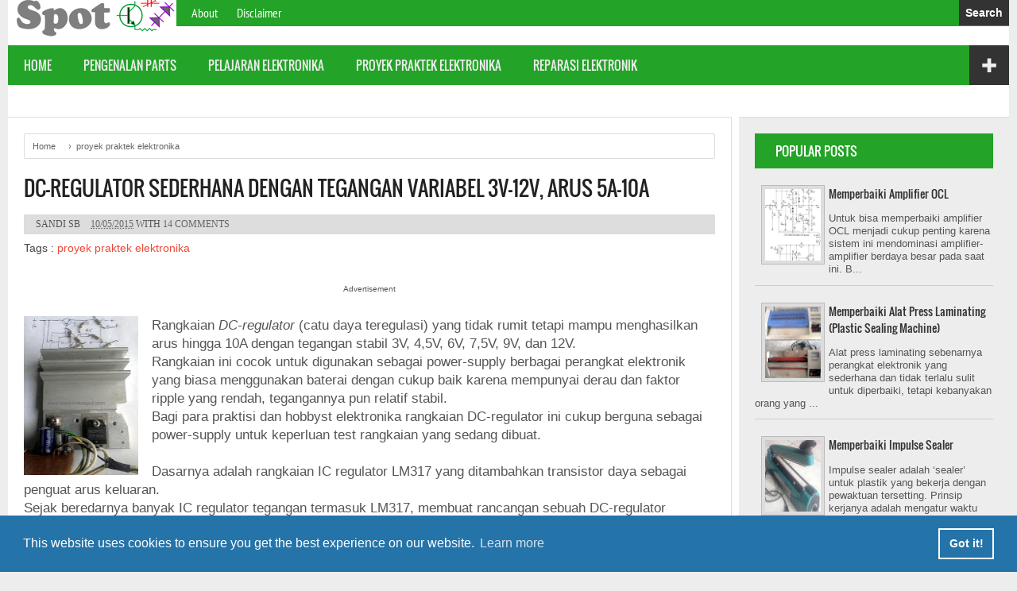

--- FILE ---
content_type: text/html; charset=UTF-8
request_url: https://www.elektronikaspot.com/2015/03/dc-regulator-sederhana-dengan-tegangan.html
body_size: 34201
content:
<!DOCTYPE html>
<HTML dir='ltr'>
<head>
<link href='https://www.blogger.com/static/v1/widgets/2944754296-widget_css_bundle.css' rel='stylesheet' type='text/css'/>
<link href='https://www.elektronikaspot.com/2015/03/dc-regulator-sederhana-dengan-tegangan.html' hreflang='x-default' rel='alternate'/>
<meta charset='utf-8'/>
<meta content='width=device-width, initial-scale=1, maximum-scale=1' name='viewport'/>
<meta content='blogger' name='generator'/>
<meta content='text/html; charset=UTF-8' http-equiv='Content-Type'/>
<link href='https://www.blogger.com/openid-server.g' rel='openid.server'/>
<link href='https://www.elektronikaspot.com/' rel='openid.delegate'/>
<link href='https://www.elektronikaspot.com/2015/03/dc-regulator-sederhana-dengan-tegangan.html' rel='canonical'/>
<link href='https://www.elektronikaspot.com' rel='canonical'/>
<title>DC-Regulator Sederhana Dengan Tegangan Variabel 3V-12V, Arus 5A-10A  | Elektronika Spot</title>
<title>DC-Regulator Sederhana Dengan Tegangan Variabel 3V-12V, Arus 5A-10A  - Elektronika Spot</title>
<title>DC-Regulator Sederhana Dengan Tegangan Variabel 3V-12V, Arus 5A-10A </title>
<meta content='membuat catu daya teregulasi dengan tegangan | 3V | 4,5V | 6V | 7,5V | 9V | 12V | arus maksimal 5A dan 10A' name='description'/>
<script type='application/ld+json'>{ "@context": "https://schema.org", "@type": "WebSite", "url": "https://www.elektronikaspot.com/", "potentialAction": { "@type": "SearchAction", "target": "https://www.elektronikaspot.com/?q={search_term}", "query-input": "required name=search_term" } }</script>
<meta content='DC-Regulator Sederhana Dengan Tegangan Variabel 3V-12V, Arus 5A-10A , Elektronika Spot: DC-Regulator Sederhana Dengan Tegangan Variabel 3V-12V, Arus 5A-10A , Elektronika Spot' name='keywords'/>
<link href='https://www.elektronikaspot.com/feeds/posts/default' rel='alternate' title='Elektronika Spot - Atom' type='application/atom+xml'/>
<link href='https://www.elektronikaspot.com/feeds/posts/default?alt=rss' rel='alternate' title='Elektronika Spot - RSS' type='application/rss+xml'/>
<link href='https://www.blogger.com/feeds/3442189074463595124/posts/default' rel='alternate' title='Elektronika Spot - Atom' type='application/atom+xml'/>
<link href='https://blogger.googleusercontent.com/img/b/R29vZ2xl/AVvXsEiSoY-G0FyMZA2OxIp9yCmVOC4_Tv-rOoxIJ6KJhym2cbDim5gdRgnoapernjVIZ4vb999Nh3Ai87UNoBGGI8y7y9TxgoXPu7M3sr-Q2UanxEMSi9ifXiL9w4xK_EeZ_AorZ7byX9QdjZL-/s72-c/regulator+317+small.jpg' rel='image_src'/>
<link href='https://www.elektronikaspot.com/favicon.ico' rel='icon' type='image/x-icon'/>
<meta content='Indonesia' name='geo.placename'/>
<meta content='Sandi Sb' name='Author'/>
<meta content='general' name='rating'/>
<meta content='id' name='geo.country'/>
<!-- [ Social Media Meta Tag ] -->
<meta content='DC-Regulator Sederhana Dengan Tegangan Variabel 3V-12V, Arus 5A-10A ' property='og:title'/>
<meta content='https://www.elektronikaspot.com/2015/03/dc-regulator-sederhana-dengan-tegangan.html' property='og:url'/>
<meta content='article' property='og:type'/>
<meta content='Elektronika Spot' property='og:site_name'/>
<meta content='membuat catu daya teregulasi dengan tegangan | 3V | 4,5V | 6V | 7,5V | 9V | 12V | arus maksimal 5A dan 10A' property='og:description'/>
<meta content='https://blogger.googleusercontent.com/img/b/R29vZ2xl/AVvXsEiSoY-G0FyMZA2OxIp9yCmVOC4_Tv-rOoxIJ6KJhym2cbDim5gdRgnoapernjVIZ4vb999Nh3Ai87UNoBGGI8y7y9TxgoXPu7M3sr-Q2UanxEMSi9ifXiL9w4xK_EeZ_AorZ7byX9QdjZL-/s200/regulator+317+small.jpg' property='og:image'/>
<meta content='219C71B41945661AACD8250DF7488652' name='msvalidate.01'/>
<meta content='emdtU3NRT2NKbFRJaytOV2psemw4V2xxRWM1K21CMnh3d3pDUi9MZWRSVT01' name='dmca-site-verification'/>
<script async='async' crossorigin='anonymous' src='https://pagead2.googlesyndication.com/pagead/js/adsbygoogle.js?client=ca-pub-4897027169415054'></script>
<style type="text/css">
<!-- /*
<style id='page-skin-1' type='text/css'><!--
.content-wrapper{width:970px}
#header{max-width:212px;float:left}
#header2{float:right;width:728px}
.page-menu{width:100%;float:left}
.main-wrapper{width:629px;float:left}
#sidebar-wrapper{width:320px;float:right}
#ads1-wrapper,#ads2-wrapper{width:100%;float:left}
#footer1{width:31%;float:left}
#footer2{width:31%;float:left}
#footer4{width:31%;float:right}
*/
--></style>
<style type='text/css'>

/* -----------------------------------------------
Blogger Template Style
Name    : Kompi Banget
Author  : Adhy Suryadi
Url     : https://www.kompiajaib.com/
Updated by: Blogger Team
----------------------------------------------- */
@font-face {font-family:'PT Sans Narrow';font-style:normal;font-weight:400;src: local('PT Sans Narrow'), local('PTSans-Narrow'), url(https://themes.googleusercontent.com/static/fonts/ptsansnarrow/v5/UyYrYy3ltEffJV9QueSi4RdbPw3QSf9R-kE0EsQUn2A.woff) format('woff');font-display:swap;}
@font-face {font-family:'Oswald';font-style:normal;font-weight:400;src: local('Oswald Regular'), local('Oswald-Regular'), url(https://themes.googleusercontent.com/static/fonts/oswald/v8/-g5pDUSRgvxvOl5u-a_WHw.woff) format('woff');font-display:swap;}
#navbar-iframe{height:0;visibility:hidden;display:none}
body{background:#EDEDED;color:#444;height:100%;font-family:Arial, Helvetica, Tahoma, sans-serif;font-size:14px;font-weight:400;line-height:22px;text-decoration:none;margin:0;padding:0}
a,a:link,a:visited{color:#eb4938;text-decoration:none}
a:hover,a:active{color:#23a327;text-decoration:none}
#header-wrapper{background-color:#fff;width:100%;color:#555;margin:0 auto;padding:0;position:relative}
#header{float:left;width:212px;margin:0;padding:0}
#header-inner{margin:0 auto;padding:0}
#header h1,#header p{font:28px Oswald;text-transform:uppercase;line-height:24px;color:#e74c3c;text-shadow:2px 2px 1px #000;padding:0;margin:0 auto;opacity:0}
#header h1 a,#header h1.title a:hover{color:#e74c3c;text-decoration:none;opacity:0}
#header .description{color:#fff;font:12px Arial;text-shadow:none}
#header img{border:0;margin-top:10px;padding:0}
#header2{float:right;width:728px;margin:10px 10px 5px;text-align:left;color:#555}
.header2 .widget{margin:0 auto;padding:0}
.logo-blog{position:absolute;left:0;bottom:5px}
.page-menu{background-color:#23a327;width:100%;margin:0 auto;padding:0;position:relative}
.page-menu ul{list-style:none;color:#fff;width:100%;margin:0 auto;padding:0}
.page-menu ul li{list-style:none;line-height:32px;display:inline-block}
.page-menu li a{color:#fff;display:block;font:16px 'PT Sans Narrow';font-weight:400;position:relative;text-decoration:none;text-transform:capitalize;padding:6px 10px 7px}
.page-menu li a:hover,.page-menu .selected{color:#111;text-decoration:none}
.content-wrapper{background-color:#fff;position:relative;width:970px;margin:0 auto;border-left:15px solid #ddd;border-right:15px solid #ddd}
.outer-wrapper{width:100%;margin:0 auto;padding:0}
.main-wrapper{background-color:#fff;width:629px;margin-top:20px;float:left;word-wrap:break-word;overflow:hidden;border:1px solid #ddd;border-left:none}
.clr{clear:both;float:none}
h2{line-height:1.4em;text-transform:none;color:#333;margin:.5em 0 .25em}
h3.date-header{background-color:#ddd;font:12px Tahoma;text-transform:uppercase;font-weight:400;color:#555;line-height:1.3em;margin:.1em 0;padding:5px}
.post{margin:0 auto;padding:0 20px 20px}
.post h1,.post h2{font:24px Oswald;line-height:1.2em;color:#222;margin:.0em 0 10px;padding:4px 0;text-transform:uppercase}
.post h1 a,.post h1 a:visited,.post h1 strong,.post h2 a,.post h2 a:visited,.post h2 strong{display:block;text-decoration:none;color:#222}
.post h1 strong,.post h1 a:hover,.post h2 strong,.post h2 a:hover{color:#eb4938}
.post-body{padding-top:10px;font:15px 'Arial'color:#555;margin:1.0em 0 .75em;line-height:1.4em}
.post blockquote{line-height:1.6em;color:#333;background:#eee;border-left:20px solid #ccc;margin:10px 10px 10px 20px;padding:10px 15px}
.post blockquote p{margin:.75em 0}
.post img,.sidebar1 img,.sidebar2 img{border:0;transition:all .3s ease-in-out}
.post img:hover,.sidebar1 img:hover,.sidebar2 img:hover{opacity:.7}
.postmeta{font:12px Tahoma;text-transform:uppercase;font-weight:400;padding:5px 0;line-height:1.3em}
.author{color:#555;padding:2px 5px}
.author a,.clock a,.comment a{color:#666}
.author a:hover,.clock a:hover,.comment a:hover{color:#f4782c}
.clock{color:#666;padding:2px 0}
.updated{border-bottom:none}
#blog-pager-newer-link{float:left}
#blog-pager-older-link{float:right}
.blog-pager,#blog-pager{clear:both;text-align:center;padding:15px 10px}
.showpageNum a,.showpage a{white-space:nowrap;color:#fff;text-decoration:none;background-color:#333;font-size:12px;margin:8px 3px;padding:5px 10px;text-shadow: 0 1px rgba(0, 0, 0, 0.4);line-height: 100%;cursor:pointer;vertical-align: middle;text-align: center;transition: background 0.1s ease-in-out}
.showpageNum a:hover,.showpage a:hover {background-color: #23a327}
.showpageOf{display:none;margin:0}
.showpagePoint{color:#fff;text-decoration:none;background-color:#333;font-size:12px;margin:10px 3px;padding:5px 10px;text-shadow:0 1px rgba(0, 0, 0, 0.4);line-height:100%;vertical-align:middle;text-align:center;transition:background 0.1s ease-in-out}
.feed-links{clear:both;line-height:2.5em}
#halaman-blog{width:100%;margin:0 auto;padding:0;position:relative;border-top:1px solid #ddd}
.halaman-kiri{width:45%;position:absolute;top:5px;left:20px;text-align:left;transition:all .3s ease-in-out}
.halaman-kiri a,.halaman-kanan a{font:14px Oswald;color:#555;font-weight:400}
.halaman-kanan{width:45%;position:absolute;top:5px;right:20px;text-align:right;transition:all .3s ease-in-out}
.halaman-kanan a:hover,.halaman-kiri a:hover{color:#f4782c}
.current-pageleft,.current-pageright{font:14px Oswald;color:#555;font-weight:400}
.pager-title-left{font:22px Oswald;color:#555;text-transform:uppercase}
#menu-wrapper{height:50px;width:100%;position:relative}
#menu{background:#23a327;color:#eee;height:50px}
#menu ul,#menu li{margin:0;padding:0;list-style:none}
#menu ul{height:50px}
#menu li{float:left;display:inline;position:relative;font:15px Oswald;text-transform:uppercase}
#menu li a{color:#eee}
#menu a{display:block;line-height:50px;padding:0 20px;text-decoration:none;color:#eee}
#menu li:hover > a,#menu li a:hover{color:#111}
#menu input{display:none;margin:0 0;padding:0 0;width:80px;height:50px;opacity:0;cursor:pointer}
#menu label{font:bold 30px Arial;display:none;width:35px;height:51px;line-height:51px;text-align:center}
#menu label span{font-size:13px;position:absolute;left:35px}
#menu ul.menus{height:auto;overflow:hidden;width:180px;background:#ddd;position:absolute;z-index:99;display:none;color:#555;text-transform:none}
#menu ul.menus a{color:#555}
#menu ul.menus li{display:block;width:100%;font:12px Arial;text-transform:none}
#menu li:hover ul.menus{display:block}
#menu a.prett,#menu a.trigger2{padding:0 27px 0 14px}
#menu li:hover > a.prett,#menu a.prett:hover{background:#bbb;color:#fff}
#menu a.prett::after{content:"";width:0;height:0;border-width:6px 5px;border-style:solid;border-color:#eee transparent transparent transparent;position:absolute;top:23px;right:9px}
#menu ul.menus a:hover{background:#bbb;color:#fff}
#menu a.trigger2::after{content:"";width:0;height:0;border-width:5px 6px;border-style:solid;border-color:transparent transparent transparent #eee ;position:absolute;top:20px;right:9px}
#menu a.trigger2:hover::after{content:"";width:0;height:0;border-width:5px 6px;border-style:solid;border-color:transparent transparent transparent #333 ;position:absolute;top:20px;right:9px}
.plus-menu{float:right;position:absolute;background:#333;font-size:24px;color:#eee;width:50px;text-align:center;top:0;right:0;padding:15px 0 13px;cursor:pointer;border-radius:0 2px 0 0}
#search,.box-plusmenu{background: #ececec;text-align:center}
#search-form{color:gray;width:50%;padding:6px 70px 6px 10px;font:14px Arial;transition:all 0.2s linear 0s;margin:0 0 10px;border:1px solid #ccc;border-radius:2px}
.search-button,.search-button:hover{background-color:#4D90FE;width:60px;padding:2px 5px;margin:5px 0 0 -63px;top:4px;border-radius:0 2px 2px 0;font-size:13px;cursor:pointer;border:none;position:relative}
#search-form:hover{border:1px solid #aaa}
#search-form:focus{border:1px solid #4D90FE;outline:none;color:black}
#box,#box2{display:none;position:relative}
.close,.close2{float:right;position:absolute;font-size:18px;color:red;width:45px;text-align:center;top:0;right:0;padding:13px 0 10px;cursor:pointer}
.search-icon{background:#333;float:right;text-decoration:none;font-size:14px;font-weight:700;padding:9px 8px;line-height:100%;vertical-align:middle;text-align:center;position:absolute;top:0px;right:0;cursor:pointer;color:#fff}
.search-icon:hover{color:#ef4444}
#sidebar-wrapper{background-color:#EDEDED;width:320px;float:right;word-wrap:break-word;overflow:hidden;margin-top:20px;padding-top:20px;padding-right:20px;border-top:1px solid #ddd}
.sidebar1-wrapper,.sidebar2-wrapper,.sidebar3-wrapper{width:300px;float:right;word-wrap:break-word;overflow:hidden}
.sidebar1 h2,.sidebar3 h2{color:#fff;font:16px Oswald;margin:0 auto;padding:14px 26px;text-transform:uppercase;line-height:100%;vertical-align:middle;text-align:left;transition:background 0.1s ease-in-out;background-color:#23a327}
.sidebar2 h2{color:#fff;font:16px Oswald;margin:0 auto;padding:14px 26px;text-transform:uppercase;line-height:100%;vertical-align:middle;text-align:left;transition:background 0.1s ease-in-out;background-color:#23a327;position:relative}
.sidebar{color:#eee;line-height:1.1em;border-top:none;font:11px Arial}
.sidebar li{line-height:1.1em;margin:0;padding:5px 0 4px;border-bottom:1px dashed #ddd}
.sidebar1 .widget,.sidebar2 .widget,.sidebar3 .widget{margin:0 0 10px;padding:0;background:none;border:none;line-height:1.2em}
.sidebar1 .widget-content{margin:0 auto;padding:0}
.sidebar2 .widget-content{background-color:#efefef;margin:0 auto;padding:10px}
.sidebar3 .widget-content{background-color:#efefef;margin:0 auto;padding:0}
.sidebar a:link,.sidebar a:visited{font:bold 12px Arial;color:#eee;text-decoration:none}
.sidebar li a:hover{color:#eb4938}
.sidebar ul{list-style:none;margin:0;padding:5px 0}
.sidebar1 ul,.sidebar2 ul,.sidebar3 ul{list-style:none;padding:0;margin:0}
.sidebar2 h2:hover{background-color:#bbb}
.sidebar2 h2:before{content:"";display:block;width:0;height:0;position:absolute;right:10px;top:40%;border-left:8px solid transparent;border-right:8px solid transparent;border-top:10px solid #555}
.sidebar2 h2.active:before{content:"";display:block;width:0;height:0;position:absolute;right:5px;top:30%;border-top:8px solid transparent;border-bottom:8px solid transparent;border-left:10px solid #555}
#HTML5 .widget-content{padding-left:20px}
#footer-wrapper{background:#23a327;width:100%;color:#eee;font:15px 'PT Sans Narrow';line-height:1.5em;overflow:hidden;margin-top:20px;padding:0}
.footer{float:left;width:31%;margin:10px}
.footer .widget{margin-bottom:30px}
.footer h2{background:none;font:22px Oswald;padding:0;margin-bottom:8px;line-height:1.3em;text-transform:uppercase;color:#f1f1f1}
.footer .widget-content{line-height:1.5em}
.footer ul{list-style:none;color:#EAE9E8;margin:0;padding:0}
.footer li{background:url(https://blogger.googleusercontent.com/img/b/R29vZ2xl/AVvXsEijfC_BVXnH8tSQmjoQorGdwrWnbXfx6QZLxYxW_okeltXJSnT7zJyGB3myeoOGeudUjaw4qBUUuHRXUHQp36URnKSnDuVJ-ssF-_xN8ftkBMemT-_QUMIGgb4iZDbXOtor9md6fNVyAp0/s1600/bullet.png) no-repeat 1px 5px;font:15px 'PT Sans Narrow';color:#eee;text-indent:0;line-height:1.3em;margin:0;padding:0 0 4px 17px}
.footer a:link,.footer li a:visited{color:#eee;text-decoration:none}
.footer li a:hover{color:#bbb}
#credit{background:#333;font:11px Tahoma;color:#efefef;width:100%;overflow:hidden;clear:both;padding:15px 0px;line-height:20px;text-align:center}
#credit a{color:#efefef;text-decoration:none}
#credit a:hover{color:#fc0;text-decoration:none}
.PopularPosts .widget-content{font-size: 15px; margin:0!important}
.popular-posts ul{margin:0!important; padding:0!important}
.popular-posts ul li{list-style:none;border-bottom:1px solid #ccc;padding:0 0 10px;margin-top:10px}
.popular-posts ul li:last-child{border-bottom:0}
.popular-posts ul li:hover{text-decoration:none}
.popular-posts ul li .item-title a{font-weight:400;color:#333;display:block;padding:0 10px 0 0;font:12px Oswald}
.popular-posts ul li .item-title a:hover{color:#e74c3c;text-decoration:none}
.PopularPosts img{background:#ddd;border:1px solid #bbb;display:block;float:right;height:90px; margin-left:8px;padding:4px;width:70px}
.PopularPosts .item-snippet{font-size:11px;margin-top:10px;color:#555}
#comments{margin:70px auto 0;padding:5px 20px 0;line-height:1em;border-top:1px solid #ddd}
#comments h3{margin-bottom:25px;font:24px Oswald;text-transform:uppercase}
.comment_avatar{height:48px;width:48px;background:#fff url(https://blogger.googleusercontent.com/img/b/R29vZ2xl/AVvXsEgiE2kNn4Ld0skQhDQOq-xR9W4b21Nqk4DdbWjRVLb0jzUyZP5s5Ha_IRnBz-AfNjJjKLXs0cd3sKCH1cixfAU7L1XXiNRniu00jg0IB67x495yhH9YpWfxQDn-wk-l90ybVe-MygOjvO4/s48/anon48.gif) no-repeat center center;float:left;margin-top:5px;margin-right:10px;margin-left:-30px;padding:4px;border:1px solid #ddd;overflow:hidden;transition:all 400ms ease-in-out}
.comment_name{color:#444;font-size:18px;font-weight:normal;line-height:19.5px;max-width:100%; text-decoration:none;margin-top:8px;text-transform:uppercase}
.comment_name a{text-transform:uppercase;font:20px Oswald;color:#444;text-decoration:none;transition:all 400ms ease-in-out}
.comment_name a:hover{color:red;text-decoration:none}
.comment_service{float:right;margin-right:0;margin-top:-35px;position:relative}
.comment_service a{display:inline-block}
.comment_body p{font:16px 'PT Sans Narrow';line-height:1.3em;color:#444}
.comment_body{margin:5px 0 10px;padding:0 60px 0 38px;position:relative}
.comment_date{color:#999;font-style:italic;font-size:11px;line-height:25px;cursor:pointer;font-weight:normal;margin-right:20px}
.comment_area{border:1px solid #ddd;margin-bottom:10px;margin-left:30px;padding-right:10px;transition:all 400ms ease-in-out}
.comment_area:hover{border:1px solid #23a327}
.comment_area:hover .comment_avatar{border:1px solid #23a327}
.comment_area:hover .comment_reply{opacity:1;top:8px}
.comment_child .comment_body{margin-top:5px;margin-bottom:10px;padding-left:30px}
.comment_child .comment_wrap{padding-left:40px}
.comment_reply{display:inline-block;cursor:pointer;color:#fff;font-family:arial;font-size:11px;font-weight:bold;padding:4px 16px;text-decoration:none;float:right;position:absolute;right:0;top:-20px;opacity:0;transition:all 400ms ease-in-out;background-color:#23a327}
.comment_reply:hover{text-decoration:none;background-color:#333}
.comment_reply:active{margin-top:1px}
a.comment_reply{color:#fff}
.comment_admin .avatar-image-container {}
.unneeded-paging-control{display:none}
.comment_reply_form{padding:0 0 0 48px}
.comment_reply_form .comment-form{width:100%}
.comment_avatar *{max-width:100%!important;display:block;max-height:100%!important;width:48px!important;height:48px!important;margin-right:10px;background:#fff}
.comment_child .comment_avatar, .comment_child .comment_avatar *{width:40px!important;height:40px!important;float:left;margin-right:10px;background:#fff}
.comment_form a{color:#2f6986;text-decoration:none}
.comment_form a:hover{color:#2f6986;text-decoration:underline}
.comment_author_flag{display:none}
.comment_admin .comment_author_flag{display:inline-block;color:#fff;font-family:arial;font-size:12px;font-weight:bold;padding:1px 8px;text-decoration:none;text-shadow:0px 1px 0px #810e05;position:absolute;margin:3px 0 0 10px;background-color:#23a327}
a.comment-delete{float:right;position:absolute;top:4px;right:0;font-size:16px;color:#999}
a.comment-delete:hover{color:red}
#comment-editor{width:100%!important;background:transparent url('[data-uri]') no-repeat 50% 30%;margin-left:-8px}
.comment-form{max-width:100%!important;margin-top:25px!important}
.comment_emo_list .item{float:left;width:40px;text-align:center;height:40px;margin:10px 10px 0 0}
.comment_emo_list span{display:block;font-weight:bold;font-size:11px;letter-spacing:1px}
.comment_youtube{max-width:100% !important;width:400px;height:225px;display:block;margin:auto}
.comment_img{max-width:100%!important}
.comment-form p{background:#23a327;padding:10px;margin:5px 0 5px 0;color:#eee;font:14px"Open Sans","Trebuchet MS",Helvetica,sans-serif;line-height:20px;width:97%;border-radius:3px;position:relative}
.comment_child .comment-form p{width:95.5%}
.comment-form p:after{content:"";width:0;height:0;position:absolute;bottom:-15px;left:15px;border:8px solid transparent;border-color:#23a327 transparent transparent}
iframe{border:none;overflow:hidden}
.deleted-comment{display:block;color:#333;font:italic 13px Arial;word-wrap:break-word;margin-top:10px}
.post-snippet:before{content:attr(data-snippet)}
.share-box{border-top:2px solid #bbb;border-bottom:1px solid #ccc;font-size:16px;padding:10px 0 11px;position:relative;margin:25px 0}
a.more{background:#007eff;border:1px solid #0b6bce;border-radius:2px;font-size:16px;font-weight:700;color:#fff;text-align:center;padding:2px 6px;margin-top:-4px}
a.more:hover{background:#0f6bc9}
/* Breadcrumb */
.breadcrumbs{background:none;height:30px;line-height:30px;border:solid 1px #ddd;width:auto;overflow:hidden;padding-left:10px;text-shadow:0 1px 0 #FAFAFA;color:#666;margin:20px;font-size:11px;border-radius:2px}
.breadcrumbs a{display:inline-block;padding-right:10px;text-decoration:none;color:#666;outline:none;text-shadow:0 1px 0 #fafafa;transition:all .3s ease-in-out}
.breadcrumbs a:hover{color:#000}
#ads1-wrapper{margin:0 auto;padding:10px 0;width:100%;float:left;text-align:center;word-wrap:break-word;overflow:hidden}
#ads2-wrapper{margin:0 auto;padding:10px 0;width:100%;float:left;text-align:center;word-wrap:break-word;overflow:hidden}
.ads1 .widget,.ads2 .widget{margin:0 auto;padding:0}
.related-post{margin:2em auto 0}
.related-post a{color:#333}
.related-post h4{font-size:20px;font-weight:400;font-family:Oswald;margin:0 0 .5em;text-transform:uppercase;color:#555}
.related-post-style-3,.related-post-style-3 li{margin:0;padding:0;list-style:none;word-wrap:break-word;overflow:hidden}
.related-post-style-3 .related-post-item{display:block;float:left;width:125px;height:70px;padding:100px 5px 5px;margin-right:10px;margin-bottom:10px;font:normal normal 11px/1.4 Arial,Sans-Serif;border:1px solid #ddd; position:relative}
.related-post-style-3 .related-post-item:focus{outline:none}
.related-post-style-3 .related-post-item-thumbnail{display:block;margin:0 0 10px;width:101%;height:90px;background-color:transparent;border:none;padding:0;position:absolute;top:0;left:0}
.related-post-style-3 .related-post-item-title{font-weight:bold}
.content-box2{color:#555;font:14px 'PT Sans Narrow';margin:0 auto;text-align:left;width:100%;overflow:hidden;padding:10px}
.submit-email{text-align:left;margin:0 auto;padding:0;position:relative}
.submitbutton{background:#333;border:1px solid #222;font:12px Oswald;color:#fff;height:25px;padding:0 9px;margin:1px 0 0 2px;text-transform:uppercase;cursor:pointer;}
.enteryouremail{background:#fff!important;border:1px solid #d2d2d2;padding:0px 7px;color:#a19999;font-size:12px;height:23px;width:40%;margin:0px}
.enteryouremail:focus{outline:none}
.printfriendly{position:absolute;background:#efefef;border:1px solid #ddd;color:#555;text-decoration:none;top:25px;right:0;padding:3px 5px 4px 0;font:12px Arial}
.printfriendly span.print{background:url(https://blogger.googleusercontent.com/img/b/R29vZ2xl/AVvXsEh-wBP1zPqa0tPF2lwbDT4CIxS3ahEfG9M-4EioNEgOWiEUuTlqYxqpLSzgXIb5rLXmiD0BoPkAoCX_xMoGgD9IMyDHaKWfU1Gz8hJPiXuHKHP2ewoSEpg9DFSUi3VOxWVyrbfLw_pVXq2L/s1600/print.png) no-repeat;border:none;box-shadow:none;margin:3px 6px -3px;padding-left:20px}
.printfriendly span.pdf{background:url(https://blogger.googleusercontent.com/img/b/R29vZ2xl/AVvXsEhllCR87i-VfaXe9HOdRR6fUD5B34k2Z-cdQo1kIMQC2mfLjh7m3LOgzUSuClYOa23JIL-Y8oyK67JPxaUYz3Ml7yAdVKGDpsskQVyl6xc804241tG2W0Cjxva3Vj-LhsdyeOdWz0VqjLu0/s1600/pdf_document.png) no-repeat;border:none;box-shadow:none;margin:3px 0 -3px;padding-left:20px}
#error-page{background-color:#e1e1e1;position:fixed!important;position:absolute;text-align:center;top:0;right:0;bottom:0;left:0;z-index:99999}
#error-page .error-404{text-align:center;transition:all 0.8s ease 0s;color:#b0130d;font-size:150px;font-weight:bold;margin-bottom:80px;margin-top:30px}
#error-page .error-404:hover{color:#333}
#error-page .large-heading1{color:#333;font-size:70px;margin-top:10%;margin-bottom:80px}
#error-page .large-heading2{color:#333;font-size:48px}
#error-page .light-heading1{color:#555;font-size:20px}
#error-page .light-heading2{color:#555;font-size:15px;line-height:1.8em}
#error-page #search-form{width:20%}
@media screen and (max-width:1600px) {
.content-wrapper{border:none;width:1580px}
.main-wrapper{width:1230px}
#header2,#header2 img{width:1200px}
h3.date-header{font:14px}
.post h1,.post h2{font:28px Oswald;line-height:1.0em;color:#222;margin:.0em 0 10px;padding:4px 0;text-transform:uppercase}
.post-body{padding-top:10px;font:18px 'Arial';color:#555;margin:1.0em 0 .75em;line-height:1.4em}
.postmeta{font:15px}
.PopularPosts .widget-content{font-size:16px;margin:0!important}
.popular-posts ul li .item-title a{font-weight:400;color:#333;display:block;padding:0 10px 0 0;font:14px Oswald}
.PopularPosts .item-snippet{font-size:13px}
.related-post-style-3 .related-post-item{display:block;float:left;width:213px;height:120px;padding:188px 5px 5px;margin-right:10px;margin-bottom:10px;font:normal normal 13px/1.4 Arial,Sans-Serif;border:1px solid #ddd; position:relative}
.related-post-style-3 .related-post-item-thumbnail{display:block;margin:0 0 10px;width:101%;height:180px;background-color:transparent;border:none;padding:0;position:absolute;top:0;left:0}
.comment_body p{font:18px 'PT Sans Narrow';line-height:1.3em;color:#444}
}
@media screen and (max-width:1366px) {
.content-wrapper{border:none;width:1345px}
.main-wrapper{width:1000px}
#header2,#header2 img{width:1000px}
h3.date-header{font:13px}
.post h1,.post h2{font:26px Oswald;line-height:1.0em;color:#222;margin:.0em 0 10px;padding:4px 0;text-transform:uppercase}
.post-body{padding-top:10px;font:17px 'Arial';color:#555;margin:1.0em 0 .75em;line-height:1.4em}
.postmeta{font:15px}
.PopularPosts .widget-content{font-size:16px;margin:0!important}
.popular-posts ul li .item-title a{font-weight:400;color:#333;display:block;padding:0 10px 0 0;font:14px Oswald}
.PopularPosts .item-snippet{font-size:13px}
.related-post-style-3 .related-post-item{display:block;float:left;width:213px;height:120px;padding:188px 5px 5px;margin-right:10px;margin-bottom:10px;font:normal normal 13px/1.4 Arial,Sans-Serif;border:1px solid #ddd; position:relative}
.related-post-style-3 .related-post-item-thumbnail{display:block;margin:0 0 10px;width:101%;height:180px;background-color:transparent;border:none;padding:0;position:absolute;top:0;left:0}
.comment_body p{font:17px 'PT Sans Narrow';line-height:1.3em;color:#444}
}
@media screen and (max-width:1280px) {
.content-wrapper{border:none;width:1260px}
.main-wrapper{width:910px}
#header2,#header2 img{width:980px}
h3.date-header{font:13px}
.post h1,.post h2{font:26px}
.post-body{font:16px}
.postmeta{font:13px}
.PopularPosts .widget-content{font-size:16px;margin:0!important}
.popular-posts ul li .item-title a{font:16px}
.PopularPosts .item-snippet{font-size:13px}
.related-post-style-3 .related-post-item{width:190px}
.comment_body p{font:17px 'PT Sans Narrow';line-height:1.3em;color:#444}
}
@media screen and (max-width:1152px) {
.content-wrapper{border:none;width:1096px}
#header2,#header2 img{float:center;width:728px;margin:10px 20px 5px;text-align:left;color:#555}
.main-wrapper{width:755px}
.PopularPosts .widget-content{font-size: 16px; margin:0!important}
.popular-posts ul li .item-title a{font-weight:400;color:#333;display:block;padding:0 10px 0 0;font:16px Oswald}
.PopularPosts .item-snippet{font-size:12px;margin-top:10px;color:#555}
.related-post-style-3 .related-post-item{width:155px}
}
@media screen and (max-width:1024px) {
.content-wrapper{border:none;width:968px}
.main-wrapper{width:627px}
.related-post-style-3 .related-post-item{width:120px}
}
@media screen and (max-width:980px) {
.content-wrapper{width:920px}
.main-wrapper{width:579px}
#header2,#header2 img{width:670px}
.related-post-style-3 .related-post-item{width:110px}
}
@media screen and (max-width:800px){
.content-wrapper{width:745px}
#header-wrapper{text-align:center}
.logo-blog{position:relative;margin-top:-20px}
#header{float:none;max-width:none;text-align:center;margin-top:0}
#header-inner{margin-bottom:0}
#header h1,#header p{margin-right:0}
#header .description{margin:0}
#header{text-align:center;width:100%;max-width:none}
#header-inner{margin:10px 0}
#header2,#header2 img{float:none;text-align:center;width:728px;margin:0 auto}
.main-wrapper{width:444px}
#sidebar-wrapper{width:300px;padding:0}
.related-post-style-3 .related-post-item{width:80px;margin-right:7px}
.title-share{display:none}
}
@media screen and (max-width:770px){
#header2,#header2 img{text-align:center;max-width:auto;height:auto;width:100%!important}
.outer-wrapper{padding:0}
.main-wrapper{border:none;width:100%}
#sidebar-wrapper,.sidebar1-wrapper,.sidebar2-wrapper,.sidebar3-wrapper{width:100%;text-align:center;margin:0 auto}
#menu{position:relative}
#menu ul{background:#838383;position:absolute;top:100%;right:0;left:0;z-index:3;height:auto;display:none}
#menu ul.menus{width:100%;position:static;border:none}
#menu li{display:block;float:none;width:auto;text-align:left}
#menu li a{color:#fff}
#menu li a:hover{color:#333}
#menu li:hover{background:#BABABA;color:#333}
#menu li:hover > a.prett,#menu a.prett:hover{background:#BABABA;color:#333}
#menu ul.menus a{background:#BABABA}
#menu ul.menus a:hover{background:#fcbebe}
#menu input,#menu label{position:absolute;top:0;left:0;display:block}
#menu input{z-index:4}
#menu input:checked + label{color:white}
#menu input:checked ~ ul{display:block}
.related-post-style-3 .related-post-item{width:150px;margin-right:10px}
.title-share{display:inline}
#ads1-wrapper,#ads2-wrapper{width:95%;text-align:center;margin:0 auto}
}
@media screen and (max-width:480px){
#title img,.post img{max-width:100%; height: auto; width: auto}
.content-wrapper{width:100%;padding:0}
#header2,#header2 img,#ads1-wrapper img,#ads2-wrapper img{text-align:center;max-width:100%; height: auto; width: auto}
.title-share,.comment_date,.comment_admin .comment_author_flag{display:none}
.related-post-style-3 .related-post-item{width:80px;margin-right:10px}
}
@media screen and (max-width:360px){
.content-wrapper{width:100%;padding:0}
.printfriendly,#header2{display:none}
#ads1-wrapper img,#ads2-wrapper img{text-align:center;max-width:80%; height: auto; width: auto}
}
@media screen and (max-width:320px){
#ads1-wrapper,#ads2-wrapper{display:none}
.related-post-style-3 .related-post-item {width:105px;margin-right:10px}
.halaman-kiri a,.halaman-kanan a,.current-pageleft,.current-pageright{font:11px Oswald}
#sidebar-wrapper,.sidebar1-wrapper,.sidebar2-wrapper,.sidebar3-wrapper{width:100%}
#sidebar-wrapper img{max-width:100%;height:auto;width:auto}
.breadcrumbs{height:auto;line-height:30px}
.breadcrumbs a{display:inline-block;background-image:none}
}
@media screen and (max-width:240px){
.share-box{display:none}
.logo-blog img{width:100%;height:auto;margin-left:-10px}
.search-icon{top:170px;z-index:1}
.post{padding:10px}
.plus-menu{display:none}
.related-post-style-3 .related-post-item{width:180px;margin-right:10px}
#comments{margin-top:90px}
.breadcrumbs{margin:10px}
}
.blogger-iframe-colorize {display:block !important;}
div#ContactForm1{display:none !important;}
ins.adsbygoogle[data-ad-status="unfilled"] {
    display: none !important;
}
</style>
<script async='async' src='https://ajax.googleapis.com/ajax/libs/jquery/1.10.2/jquery.min.js' type='text/javascript'></script>
<script>
  (function(i,s,o,g,r,a,m){i['GoogleAnalyticsObject']=r;i[r]=i[r]||function(){
  (i[r].q=i[r].q||[]).push(arguments)},i[r].l=1*new Date();a=s.createElement(o),
  m=s.getElementsByTagName(o)[0];a.async=1;a.src=g;m.parentNode.insertBefore(a,m)
  })(window,document,'script','//www.google-analytics.com/analytics.js','ga');

  ga('create', 'UA-52558612-2', 'auto');
  ga('send', 'pageview');
</script>
<meta content='N2LydVzhcjNtWPskktLQ' name='follow_it-verification-code'/>
<link href='https://www.blogger.com/dyn-css/authorization.css?targetBlogID=3442189074463595124&amp;zx=558001b9-c3eb-4ad3-ab96-c857e372d3d0' media='none' onload='if(media!=&#39;all&#39;)media=&#39;all&#39;' rel='stylesheet'/><noscript><link href='https://www.blogger.com/dyn-css/authorization.css?targetBlogID=3442189074463595124&amp;zx=558001b9-c3eb-4ad3-ab96-c857e372d3d0' rel='stylesheet'/></noscript>
<meta name='google-adsense-platform-account' content='ca-host-pub-1556223355139109'/>
<meta name='google-adsense-platform-domain' content='blogspot.com'/>

<!-- data-ad-client=ca-pub-4897027169415054 -->

</head>
<body>
<!-- Google Tag Manager (noscript) -->
<noscript><iframe height='0' src='https://www.googletagmanager.com/ns.html?id=GTM-W87BZG2' style='display:none;visibility:hidden' width='0'></iframe></noscript>
<!-- End Google Tag Manager (noscript) -->
<link href='https://cdn.jsdelivr.net/npm/cookieconsent@3/build/cookieconsent.min.css' rel='stylesheet' type='text/css'/>
<script src='https://cdn.jsdelivr.net/npm/cookieconsent@3/build/cookieconsent.min.js'></script>
<script>
window.addEventListener("load", function(){
window.cookieconsent.initialise({
  "palette": {
    "popup": {
      "background": "#2574a9"
    },
    "button": {
      "background": "transparent",
      "text": "#ffffff",
      "border": "#ffffff"
    }
  },
  "content": {
    "href": "https://www.elektronikaspot.com/p/privacy-policy.html"
  }
})});
</script>
<noscript>
<p class='att-javascript'>
This site requires JavaScript. This message will only be visible if you have it disabled.
</p>
</noscript>
<div class='content-wrapper'>
<div class='page-menu'>
<div class='page section' id='page'><div class='widget PageList' data-version='1' id='PageList1'>
<div class='widget-content'>
<ul>
<li><a href='https://www.elektronikaspot.com/' title='Beranda'>Beranda</a></li>
<li><a href='https://www.elektronikaspot.com/p/blog-page.html' title='Daftar Isi'>Daftar Isi</a></li>
<li><a href='https://www.elektronikaspot.com/p/contact-us.html' title='Contact Us'>Contact Us</a></li>
<li><a href='https://www.elektronikaspot.com/p/about.html' title='About '>About </a></li>
<li><a href='https://www.elektronikaspot.com/p/di.html' title='Disclaimer'>Disclaimer</a></li>
</ul>
</div>
</div></div>
</div>
<div class='search-icon' id='run'>Search</div>
<header id='header-wrapper'>
<div class='header section' id='header'><div class='widget Header' data-version='1' id='Header1'>
<div id='header-inner'>
<div class='titlewrapper' itemscope='itemscope' itemtype='https://schema.org/WPHeader'>
<p class='title'>
<a href='https://www.elektronikaspot.com/' itemprop='url' title='Elektronika Spot'><span itemprop='name'>Elektronika Spot</span></a>
</p>
</div></div>
</div></div>
<div class='logo-blog'>
<a href='/' title='Homepage'><img alt='logo blog' height='90' src='https://blogger.googleusercontent.com/img/b/R29vZ2xl/AVvXsEgXjhnWu-xsGAk_wTZzhZQgq6PmqJfzLRuEsINhf_vl8k3s6hdCYZUYegFJskzAdzHTcDAMTBR4sCFV-o3NaR8lYCpnKn3hcL3IiNYuju_wTDnoGLTjWNj9PBI-2ihwE9YMWns7a7EIK1U/s1600/elektronika+spot+logo.png' title='Homepage' width='212'/></a>
</div>
<div class='header section' id='header2'><div class='widget HTML' data-version='1' id='HTML1'>
<div class='widget-content'>
<ins class="adsbygoogle responsive"
         style="display:inline-block;min-width:300px;max-width:980px;width:100%;height:90px"
         data-ad-client="ca-pub-4897027169415054"
         data-ad-slot="4972023920"></ins>
    <script async="async" src="//pagead2.googlesyndication.com/pagead/js/adsbygoogle.js" ></script>
<script>(adsbygoogle = window.adsbygoogle || []).push({});</script>
</div>
</div></div>
<div style='clear:both;'></div>
</header>
<!-- /header-wrapper -->
<div id='menu-wrapper'>
<nav id='menu'>
<input type='checkbox'/>
<label>&#8801;<span>Navigation</span></label>
<ul>
<li><a href='/' title='Home'>Home</a></li>
<li><a href='https://www.elektronikaspot.com/search/label/pengenalan%20parts%20elektronik?max-results=7' title='pengenalan komponen elektronik'>Pengenalan Parts</a></li>
<li><a href='https://www.elektronikaspot.com/search/label/pelajaran%20elektronik?max-results=7' title='pelajaran elektronik'>Pelajaran Elektronika</a></li>
<li><a href='https://www.elektronikaspot.com/search/label/proyek%20praktek%20elektronika?max-results=7' title='proyek praktek dan skema elektronik'>proyek praktek elektronika</a></li>
<li><a href='https://www.elektronikaspot.com/search/label/reparasi%20elektronik?max-results=7'>Reparasi Elektronik</a></li>
</ul>
</nav>
<span class='plus-menu' id='run2'>&#10010;</span>
</div>
<div id='box'>
<div id='search'>
<form action='/search' id='searchform' method='get' target='_blank'>
<input id='search-form' name='q' onblur='if(this.value==&#39;&#39;)this.value=this.defaultValue;' onfocus='if(this.value==this.defaultValue)this.value=&#39;&#39;' type='text' value='Search here ...'/>
<button class='search-button' title='Search' type='submit'><img alt='search button' height='21' src='https://blogger.googleusercontent.com/img/b/R29vZ2xl/AVvXsEirGCCrhiZQFpdSnyhhxObuEEm6v9cJo4t40gk1g1K0JP8PuZ7XA6_hyphenhyphenUt20o0Nmh-WGSEyiUd16q9QZkwiP3NHzgUw1Q4PJZLKXmDBv4KORTV9yVsy-iuV6w-f8pF029RDVoKdjBKu4nlF/s1600/search.png' title='Search' width='21'/>
</button>
</form>
<div class='close'>&#10006;</div>
</div>
</div>
<div id='box2'>
<div class='box-plusmenu'>
<div class='content-box2' style='text-align:center'>
<span style='text-align:center;font:18px Oswald'>Blog Elektronika Spot</span><br/>
<span style='text-align:center;font:16px &#39;PT Sans Narrow&#39;;'>Pastikan untuk tidak melewatkan artikel yang mungkin anda ingin simak dengan melihat :<a href=' https://www.elektronikaspot.com/p/blog-page.html' title='sitemap'><b>Daftar Isi</b></a><br/>Terima kasih atas kunjungan Anda, semoga bermanfaat.</span>
<div class='close2'>&#10006;
</div></div>
</div></div>
<div id='ads1-wrapper'>
<div class='ads1 section' id='ads1'><div class='widget AdSense' data-version='1' id='AdSense1'>
<div class='widget-content'>
<script async src="https://pagead2.googlesyndication.com/pagead/js/adsbygoogle.js?client=ca-pub-4897027169415054&host=ca-host-pub-1556223355139109" crossorigin="anonymous"></script>
<!-- elektronikaspot_ads1_AdSense1_1x1_as -->
<ins class="adsbygoogle"
     style="display:block"
     data-ad-client="ca-pub-4897027169415054"
     data-ad-host="ca-host-pub-1556223355139109"
     data-ad-slot="6079107356"
     data-ad-format="auto"
     data-full-width-responsive="true"></ins>
<script>
(adsbygoogle = window.adsbygoogle || []).push({});
</script>
</div>
</div></div>
</div>
<div class='outer-wrapper'>
<div class='main-wrapper'>
<div class='main section' id='main'><div class='widget Blog' data-version='1' id='Blog1'>
<div class='breadcrumbs' itemscope='itemscope' itemtype='https://schema.org/BreadcrumbList'>
<span itemprop='itemListElement' itemscope='itemscope' itemtype='https://schema.org/ListItem'>
<a href='https://www.elektronikaspot.com/' itemprop='item' title='Home'>
<meta content='1' itemprop='position'/>
<span itemprop='name'>Home</span></a>
</span>
 &nbsp;&#8250;&nbsp;
<span itemprop='itemListElement' itemscope='itemscope' itemtype='https://schema.org/ListItem'>
<meta content='2' itemprop='position'/>
<a href='https://www.elektronikaspot.com/search/label/proyek%20praktek%20elektronika?&max-results=7' itemprop='item' rel='nofollow' title='proyek praktek elektronika'>
<span itemprop='name'>proyek praktek elektronika</span>
</a>
</span>
</div>
<div class='blog-posts hfeed'>
<!--Can't find substitution for tag [defaultAdStart]-->

          <div class="date-outer">

          <div class="date-posts">
<div class='post-outer'>
<article class='post hentry' id='787007914415288994' itemscope='' itemtype='https://schema.org/BlogPosting'>
<meta content='Rangkaian DC-regulator  (catu daya teregulasi) yang tidak rumit tetapi mampu menghasilkan arus hingga 10A dengan tegangan stabil 3V, 4,5V, 6...' property='twitter:description'/>
<div itemprop='image' itemscope='itemscope' itemtype='https://schema.org/ImageObject'>
<meta content='https://blogger.googleusercontent.com/img/b/R29vZ2xl/AVvXsEiSoY-G0FyMZA2OxIp9yCmVOC4_Tv-rOoxIJ6KJhym2cbDim5gdRgnoapernjVIZ4vb999Nh3Ai87UNoBGGI8y7y9TxgoXPu7M3sr-Q2UanxEMSi9ifXiL9w4xK_EeZ_AorZ7byX9QdjZL-/s200/regulator+317+small.jpg' itemprop='url'/>
<meta content='320' itemprop='width'/>
<meta content='170' itemprop='height'/>
</div>
<div itemprop='publisher' itemscope='itemscope' itemtype='https://schema.org/Organization'>
<div itemprop='logo' itemscope='itemscope' itemtype='https://schema.org/ImageObject'>
<meta content='https://3.bp.blogspot.com/-qWhUZ62pjzo/WYT7LmEyEZI/AAAAAAAABf0/bRwilpq4P6YoeSw1VCUdYaQz4KLyM_VJgCLcBGAs/s1600/elektronika%2Bspot%2Blogo.png' itemprop='url'/>
<meta content='320' itemprop='width'/>
<meta content='320' itemprop='height'/>
</div>
<meta content='Elektronika Spot' itemprop='name'/>
</div>
<h1 class='post-title entry-title' itemprop='headline'>
<a href='https://www.elektronikaspot.com/2015/03/dc-regulator-sederhana-dengan-tegangan.html' itemprop='url mainEntityOfPage' title='DC-Regulator Sederhana Dengan Tegangan Variabel 3V-12V, Arus 5A-10A '>DC-Regulator Sederhana Dengan Tegangan Variabel 3V-12V, Arus 5A-10A </a>
</h1>
<div class='postmeta'>
<h3 class='date-header'><span class='author vcard' itemprop='author' itemscope='itemscope' itemtype='https://schema.org/Person'>
<i class='fa fa-user'></i><a class='g-profile' href='https://www.blogger.com/profile/00703643435688065206' itemprop='url' rel='author' title='author profile'>
<span class='post-author'>
<span class='fn author'><span itemprop='name'>Sandi Sb</span></span>
</span></a></span>
<span class='clock'><i class='fa fa-calendar'></i>
<a class='updated' href='https://www.elektronikaspot.com/2015/03/dc-regulator-sederhana-dengan-tegangan.html' rel='bookmark' title='permanent link'><abbr class='published' itemprop='datePublished dateModified' title='2015-10-05T01:58:00+07:00'>
10/05/2015</abbr></a></span>
<span class='comment'> with <a href='https://www.elektronikaspot.com/2015/03/dc-regulator-sederhana-dengan-tegangan.html#comment-form' onclick='' title='Comments'>14 comments</a></span></h3>
</div>
<span class='post-labels'>

Tags : 
<a href='https://www.elektronikaspot.com/search/label/proyek%20praktek%20elektronika?&max-results=7' rel='tag nofollow' title='proyek praktek elektronika'>proyek praktek elektronika</a>
</span>
<div class='post-header'>
<div class='post-header-line-1'></div>
</div>
<div class='post-body entry-content' id='post-body-787007914415288994'>
<div style='text-align:center' trbidi='on'>
<span style='color:#555'><span style='font-size:x-small'>Advertisement</span></span>
<div style='float:center'>
<script async src="//pagead2.googlesyndication.com/pagead/js/adsbygoogle.js"></script>
<!-- elektronikaspot_main_Blog1_1x1_as -->
<ins class="adsbygoogle"
     style="display:block"
     data-full-width-responsive="true"
     data-ad-client="ca-pub-4897027169415054"
     data-ad-slot="9549695126"
     data-ad-format="auto"></ins>
<script>
(adsbygoogle = window.adsbygoogle || []).push({});
</script>
</div></div><br/>
<div dir="ltr" style="text-align: left;"><div class="separator" style="clear: both; text-align: center;"><a href="https://blogger.googleusercontent.com/img/b/R29vZ2xl/AVvXsEiSoY-G0FyMZA2OxIp9yCmVOC4_Tv-rOoxIJ6KJhym2cbDim5gdRgnoapernjVIZ4vb999Nh3Ai87UNoBGGI8y7y9TxgoXPu7M3sr-Q2UanxEMSi9ifXiL9w4xK_EeZ_AorZ7byX9QdjZL-/s1600/regulator+317+small.jpg" style="clear: left; float: left; margin-bottom: 0em; margin-right: 1em;"><img alt="dc regulator 5A" height="200" src="https://blogger.googleusercontent.com/img/b/R29vZ2xl/AVvXsEiSoY-G0FyMZA2OxIp9yCmVOC4_Tv-rOoxIJ6KJhym2cbDim5gdRgnoapernjVIZ4vb999Nh3Ai87UNoBGGI8y7y9TxgoXPu7M3sr-Q2UanxEMSi9ifXiL9w4xK_EeZ_AorZ7byX9QdjZL-/s200/regulator+317+small.jpg" title="DC regulator" width="144" /></a></div>Rangkaian <i>DC-regulator</i> (catu daya teregulasi) yang tidak rumit tetapi mampu menghasilkan arus hingga 10A dengan tegangan stabil 3V, 4,5V, 6V, 7,5V, 9V, dan 12V.<br />
Rangkaian ini cocok untuk digunakan sebagai power-supply berbagai perangkat elektronik yang biasa menggunakan baterai dengan cukup baik karena mempunyai derau dan faktor ripple yang rendah, tegangannya pun relatif stabil.<br />
Bagi para praktisi dan hobbyst elektronika rangkaian DC-regulator ini cukup berguna sebagai power-supply untuk keperluan test rangkaian yang sedang dibuat.<br />
<br />
Dasarnya adalah rangkaian IC regulator LM317 yang ditambahkan transistor daya sebagai penguat arus keluaran.<br />
Sejak beredarnya banyak IC regulator tegangan termasuk LM317, membuat rancangan sebuah DC-regulator menjadi lebih mudah karena tidak banyak pernak-pernik tambahan yang rumit.<br />
IC LM317 adalah IC regulator tegangan positif yang mempunyai arus output maksimal sebesar 1,5A.<br />
Dengan arus keluaran sebesar itu (1,5A max) sebenarnya tidak perlu lagi menghitung seberapa besar arus basis bagi transistor daya jika hanya untuk menghasilkan arus keluaran sebesar 5A atau 10A, sebab masih terdapat toleransi yang longgar dari arus yang mampu dihasilkan oleh LM317.  Sembarang transistor daya dengan berbagai besaran hFE pun dapat saja dipasang di bagian akhirnya selama kemampuan arusnya memenuhi persyaratan.<br />
Namun demikian tidak ada salahnya untuk tetap dikemukakan di sini tentang perhitungan arus keluaran agar lebih jelas, yaitu :<br />
<br />
Iout = IbT x hFET<br />
<br />
Iout adalah arus keluaran regulator, IbT adalah arus basis transistor dan hFET adalah besarnya faktor penguatan arus transistor.<br />
Di sini IbT adalah juga arus output yang dihasilkan oleh IC1 (LM317) karena basis transistor terangkai langsung dengan bagian output IC1 (pin 2).  Dari persamaan di atas arus basis bagi transistor daya dapat diketahui :<br />
<br />
IbT = Iout / hFET.<br />
<br />
Jika transistor yang digunakan adalah type 2N3055 dengan hFE sebesar 20, maka arus basis-nya agar arus keluaran regulator mencapai 5A adalah sebesar : IbT = 5 / 20 = 0,25A.<br />
Untuk arus keluaran hingga 10A arus basis akan dua kali dari itu, dan ini masih tetap berada di bawah arus maksimal yang mampu dihasilkan oleh IC1, yaitu 1,5A.<br />
<br />
<b>Rangkaian DC-regulator 3-12V dengan LM317 plus.</b><br />
<br />
<div class="separator" style="clear: both; text-align: center;"><a href="https://blogger.googleusercontent.com/img/b/R29vZ2xl/AVvXsEilGTzUlWBCzLEcrYGn8fWM9ON3XXF1a8QXwG-y6uv7Lrxb2c7UgG0Mnbg61wUM3yWcOu52tp_jFEfK8Rg5TBvT8bjc6nDjqXJ7f3E2_Dz-G-D3TGyjguK2LxTjXCbJ9m9wUirpJQIKP4tv/s1600/DC+regulator+with+LM317+1+%2526+2+small.gif" style="margin-left: 1em; margin-right: 1em;"><img alt="dc-regulator 5A - 10A" height="605" src="https://blogger.googleusercontent.com/img/b/R29vZ2xl/AVvXsEilGTzUlWBCzLEcrYGn8fWM9ON3XXF1a8QXwG-y6uv7Lrxb2c7UgG0Mnbg61wUM3yWcOu52tp_jFEfK8Rg5TBvT8bjc6nDjqXJ7f3E2_Dz-G-D3TGyjguK2LxTjXCbJ9m9wUirpJQIKP4tv/s640/DC+regulator+with+LM317+1+%2526+2+small.gif" title="rangkaian dc regulator 5A - 10A" width="400" /></a></div><br />
Daftar komponen :<br />
R1 = 3k6 (3k3 + 330 disambung seri)<br />
R2 = 200Ω (100Ω + 100Ω disambung seri)<br />
R3a = 1k<br />
R3b = 470Ω<br />
R3c = 270Ω<br />
R3d = 180Ω<br />
R3e = 100Ω<br />
R4 = 680Ω/0,6W<br />
R5, R6 = 0,1Ω/7W<br />
R7 = 300Ω/2W<br />
C1, C2 = 100µF/25V<br />
C3 = 470µF/25V<br />
D1 = 1N4002<br />
T1, T2 = 2N3055 / TIP3055<br />
IC1 = LM317<br />
Fuse = sikring 5A untuk versi 5A atau 10A untuk versi 10A<br />
Sw1 = Rotary-switch 6 posisi<br />
<br />
Pada gambar di atas diperlihatkan dua versi rangkaian DC-regulator.  Gambar bagian (A) adalah rangkaian untuk versi 5A dan gambar bagian (B) adalah rangkaian untuk versi 10A.  Perbedaan antara versi 5A dengan versi 10A terdapat pada penggunaan transistor daya, yaitu satu transistor daya untuk versi 5A dan dua transistor daya untuk versi 10A (tersusun paralel).<br />
Dua resistor tambahan dipasang di emitor setiap transistor untuk mengupayakan agar kedua transistor itu akan bekerja seimbang bersama-sama ketika mengeluarkan arus yang besar.<br />
<br />
Pin untuk pengaturan tegangan keluaran/output pada LM317 terdapat pada pin 1 (adjust).<br />
Perbandingan nilai dari resistor-resistor pembagi tegangan pada pin 1 akan menentukan besarnya tegangan keluaran.<br />
Dengan nilai-nilai resistansi yang tertera tegangan keluaran akan dapat dipilih sesuai tegangan standar yang umumnya diperlukan, yaitu 3V, 4,5V, 6V, 7,5V, 9V dan 12V.<br />
Di sini sengaja digunakan saklar putar (rotary-switch) 6 posisi untuk memudahkan dalam memilih tegangan keluaran yang dibutuhkan, tinggal arahkan saja posisi saklar ke tegangan yang diinginkan maka regulator sudah siap untuk digunakan.<br />
Menggunakan potentiometer untuk memilih tegangan keluaran terasa kurang praktis, sebab sebelum regulator digunakan harus dilakukan penyetelan tegangan keluaran terlebih dahulu sambil mengukur besar tegangan keluaran itu dengan Volt-meter DC.  Sedangkan tegangan keluaran yang dibutuhkan untuk berbagai keperluan umumnya sudah standar, yaitu pada angka-angka yang telah disebutkan di atas.<br />
<br />
Dalam pengaturan tegangan keluaran, resistor yang dibuat variabel adalah R2+R3 dan bukan R1 sebagaimana banyak rancangan DC regulator dengan LM317 yang telah dibuat orang.  Ini dimaksudkan agar apabila kontak-kontak pada Sw1 suatu saat mengalami permasalahan (kondisi kontak memburuk karena faktor usia atau karena yang lainnya), efeknya adalah tegangan keluaran hanya akan drop (turun mengecil).  Jika yang dibuat variabel adalah R1 maka apabila kontak-kontak pada Sw1 suatu saat bermasalah efeknya adalah tegangan keluaran akan membesar hingga mendekati harga Vin maksimal (sekitar 24V), dan itu bisa merusakkan perangkat elektronik jika sedang tersambung kepada regulator dengan seketika!<br />
Cara yang ditempuh ini mudah-mudahan akan lebih baik dan dapat lebih menjamin keamanan bagi perangkat elektronik yang disambungkan kepada regulator.<br />
Berkaitan dengan itu disarankan agar menggunakan rotary-switch berkwalitas bagus, atau senantiasa menyemprot bagian kontak pada rotary-switch dengan &#8220;contact-cleaner&#8221; secara berkala ketika regulator telah dibuat dan telah digunakan.<br />
<br />
<b>Tentang komponen dan perakitan DC-regulator.</b><br />
Untuk R1 sampai dengan R3 yang terbaik adalah menggunakan resistor bertoleransi kecil, misalnya 1%.  Namun jika sulit mendapatkan resistor bertoleransi kecil, tidak terlalu bermasalah menggunakan resistor dengan toleransi standar 5%.<br />
R7 perlu dipasang untuk mengalirkan sedikit arus keluaran dari IC1 untuk menjaga kestabilan, begitu pula dengan R4.<br />
Hal yang perlu diketahui sehubungan dengan ini dalam rancangan DC-regulator menggunakan LM317 adalah bahwa IC harus mengeluarkan arus minimal sebesar 10mA agar pengaturan tegangan melalui pin 1 beroperasi secara normal.  Dengan dipasangnya resistor 300Ω (R7) IC1 akan masih mempunyai arus output sebesar 10mA meskipun tegangan keluaran adalah yang terendah, yaitu 3V.<br />
T1 dan T2 memerlukan heatsink (keping pendingin) yang cukup karena akan panas ketika regulator digunakan mulai dari 2A atau lebih.  Kedua transistor dilekatkan pada heatsink dengan dilapisi isolator mika terlebih dahulu agar tidak terjadi kontak elektrik antara kolektornya dengan heatsink yang biasanya dihubungkan ke ground.<br />
IC1 juga memerlukan heatsink.  Ketika regulator mengeluarkan arus yang cukup besar IC akan ikut panas.<br />
<br />
Perlu dikatakan bahwa secara perhitungan regulator ini memang mampu mengeluarkan arus hingga 5A (dengan satu transistor daya) atau 10A (dengan dua transistor daya); di antara pertimbangannya adalah dengan melihat karakteristik SOAR (Safe Operating Area) dari transistor daya yang digunakan.  Namun karena banyaknya transistor daya yang beredar tidak memenuhi syarat sebagaimana yang tercantum di dalam datasheet-nya, maka sebaiknya regulator ini tidak digunakan untuk konsumsi arus yang mendekati bilangan maksimal.  Regulator akan cukup aman untuk penggunaan yang mengkonsumsi arus 3A (untuk versi 5A) atau 6A (untuk versi 10A).  Batasi saja pemakaian arus dengan fuse 3,5A atau 7A.<br />
Solusi lainnya untuk permasalahan ini adalah dengan menambahkan satu lagi transistor daya diparalel-kan bersama dengan transistor daya yang sudah ada agar tidak terlalu banyak timbul panas.<br />
<br />
Untuk unit trafo dan dioda-dioda penyearah bisa digunakan rangkaian berikut ini :<br />
<br />
<div class="separator" style="clear: both; text-align: center;"><a href="https://blogger.googleusercontent.com/img/b/R29vZ2xl/AVvXsEhQSIwv_UeBudz03L9zEXlbNnrcKCE1v0F_ln2ikwzjb-itQfP67mU8Uh16nz19wspm85DcIkn-qyl6gJzrt4SSschGGl221GoFiyeItv0hXSjIS_IcJ0yHJm1g9u8krjnrG34YW_wpfqLX/s1600/Unit+trafo+%2526+dioda+penyearah+small.gif" style="margin-left: 1em; margin-right: 1em;"><img alt="unit power supply" height="221" src="https://blogger.googleusercontent.com/img/b/R29vZ2xl/AVvXsEhQSIwv_UeBudz03L9zEXlbNnrcKCE1v0F_ln2ikwzjb-itQfP67mU8Uh16nz19wspm85DcIkn-qyl6gJzrt4SSschGGl221GoFiyeItv0hXSjIS_IcJ0yHJm1g9u8krjnrG34YW_wpfqLX/s400/Unit+trafo+%2526+dioda+penyearah+small.gif" title="rangkaian trafo dan penyearah" width="400" /></a></div><br />
Komponen tambahan :<br />
R8 = 2k7<br />
C4 = 6800µF ... 10000µF/35V<br />
D2, D3 = Dioda 6A (versi 5A) atau dioda 12A (versi 10A)<br />
D4 = Led indikator merah<br />
Trf1 = Transformator 2x18V CT, 5A atau 10A<br />
Sw2 = Switch on-off (terserah pilihan)<br />
<br />
Tentang unit transformator dan dioda-dioda penyearah tidak dibahas lagi di sini.  Bagi yang lebih serius ingin mengerti tentang itu bisa mengikuti ulasannya secara khusus di :<br />
<a href="https://www.elektronikaspot.com/2014/11/penyearahan-gelombang-penuh-dengan.html">Penyearahan gelombang penuh dengan kondensator perata </a>.<br />
<br />
Update :<br />
Agar proyek praktek ini lebih lengkap, berikut disertakan rancangan PCB-nya.  File gambar layout PCB beserta tata-letak komponen dalam ukuran aktual dapat diunduh di link ini : <a href="https://drive.google.com/file/d/1ZDhCPhhMfHkVxNQ1poe3yn_vFuDxgwD3/view?usp=sharing">PCB DC Regulator 5A-10A LM317 </a>.<br />
<br />
Silakan diunduh file-nya untuk keperluan pembuatan PCB.<br />
Sambungan-sambungan perkabelannya kira-kira akan seperti ini :<br />
<br />
<div class="separator" style="clear: both; text-align: center;"><a href="https://blogger.googleusercontent.com/img/b/R29vZ2xl/AVvXsEg8CuPjdafGFesJ9pth28_LySHlwtVYbafXnikpwZEFcIVLvY5vkNAfCzOTATOP0CY9kwZS4gXisacFX4W3mXdT6djNVjNaafssOCdCDayc2aQ11hfK4yhxWIjOAT0vrNKVRaS4Jchhcvub/s1600/cp+reg+pemasangan.gif" style="margin-left: 1em; margin-right: 1em;"><img alt="rancangan_dc_regulator_5a_10a_lm317" data-original-height="1146" data-original-width="800" height="595" src="https://blogger.googleusercontent.com/img/b/R29vZ2xl/AVvXsEg8CuPjdafGFesJ9pth28_LySHlwtVYbafXnikpwZEFcIVLvY5vkNAfCzOTATOP0CY9kwZS4gXisacFX4W3mXdT6djNVjNaafssOCdCDayc2aQ11hfK4yhxWIjOAT0vrNKVRaS4Jchhcvub/s640/cp+reg+pemasangan.gif" title="" width="400" /></a></div><br />
Gambar yang diperlihatkan adalah gambar tampak atas untuk versi 10A.  Untuk versi 5A, T2 dan R6 tidak perlu dipasang sedangkan R5 di-jumper (disambungkan) langsung dengan kawat atau kabel.<br />
Sebagai bagian akhir, perlu disampaikan bahwa kabel-kabel yang digunakan haruslah kabel-kabel yang cukup tebal (standar 5A atau 10A), kecuali kabel-kabel untuk sambungan ke Sw1.  Dan perlu juga disampaikan bahwa fuse tidak boleh diganti dengan yang diluar ketentuan apalagi menyambungkannya secara langsung dengan beberapa serabut kabel.<br />
Cara seperti itu adalah cara &#8220;barbar&#8221; yang lebih banyak merugikannya dari pada menguntungkan.<br />
<br />
Versi lain DC regulator dengan arus hingga 10A menggunakan LM317 dapat juga diikuti secara audio-visual di link video ini : <a href="https://youtu.be/xfpRdcSYvdM" target="_blank">Membuat Rancangan Power-Supply DC Dengan LM317</a><br />
<br />
Rangkaian DC-regulator ini memang belum dilengkapi dengan proteksi otomatis terhadap hubung-singkat.  Karena itu proteksi dilakukan dengan penggunaan sikring.<br />
Jika menginginkan versi lain DC-regulator yang telah dilengkapi dengan proteksi terhadap hubung-singkat silahkan ikuti ulasannya di :<br />
<a href="https://www.elektronikaspot.com/2014/11/dc-regulator-tahan-hubung-singkat.html">DC regulator dengan tegangan yang bisa dipilih dan tahan terhadap terjadinya hubung singkat </a>.<br />
<br />
Keep happy soldering!<br />
<br />
</div>
<div style='float:center;align:center;'>
<script async src="https://pagead2.googlesyndication.com/pagead/js/adsbygoogle.js?client=ca-pub-4897027169415054"
     crossorigin="anonymous"></script>
<ins class="adsbygoogle"
     style="display:block"
     data-ad-format="autorelaxed"
     data-ad-client="ca-pub-4897027169415054"
     data-ad-slot="9057819922"></ins>
<script>
     (adsbygoogle = window.adsbygoogle || []).push({});
</script>
</div><br/>
<div style='clear: both;'></div>
</div>
<div class='share-box'>
<span class='title-share' style='float:left;margin-right:15px;font-size:18px;font-family: Oswald;color:#23a327;text-transform:uppercase'>Share this article :</span>
<div style='margin-right:12px;margin-top:-1px;float:left;'>
<a class='facebook-share' href='https://www.facebook.com/sharer.php?u=https://www.elektronikaspot.com/2015/03/dc-regulator-sederhana-dengan-tegangan.html' rel='nofollow' target='_blank' title='Facebook Share'><i class='fa fa-facebook'></i>Facebook</a>
</div>
<div style='margin-right:12px;margin-top:-1px;float:left;'>
<a class='twitter-share-button' data-count='horizontal' data-related='' data-text='DC-Regulator Sederhana Dengan Tegangan Variabel 3V-12V, Arus 5A-10A ' data-url='https://www.elektronikaspot.com/2015/03/dc-regulator-sederhana-dengan-tegangan.html' data-via='' href='https://twitter.com/share' title='Share via Twitter'>Tweet</a>
</div>
<div style='margin-right:12px;margin-top:-1px;float:left;'>
<a class='pin-it-button' count-layout='none' href='https://pinterest.com/pin/create/button/?url=https://www.elektronikaspot.com/2015/03/dc-regulator-sederhana-dengan-tegangan.html'>Pin It</a>
<script async='async' src='https://assets.pinterest.com/js/pinit.js' type='application/json'></script>
<script type='text/javascript'>
function run_pinmarklet() {
var e=document.createElement('script');
e.setAttribute('type','text/javascript');
e.setAttribute('charset','UTF-8');
e.setAttribute('src','https://assets.pinterest.com/js/pinmarklet.js?r=' + Math.random()*99999999);
document.body.appendChild(e);
}
</script>
</div>
<a class='a2a_dd more' href='https://www.addtoany.com/share_save' title='more'>&#10010; more</a>
<script async='async' src='https://static.addtoany.com/menu/page.js' type='text/javascript'></script>
</div>
<div class='clear'></div>
<div class='submit-email'>
<span style='font-size:13px'>Enter your email address to get update from <a class='g-profile' href='https://www.blogger.com/profile/00703643435688065206' rel='publisher' target='_blank' title='Publisher Profile'>Admin </a>.</span>
<form action='https://api.follow.it/subscription-form/[base64]/8' method='post' onsubmit='window.open(&#39;https://follow.it/elektronikaspot?action=followPub&#39;, &#39;popupwindow&#39;, &#39;scrollbars=yes,width=550,height=520&#39;);return true' target='popupwindow'>
<input class='enteryouremail' name='email' onblur='if (this.value == "") {this.value = "Enter your email....";}' onfocus='if (this.value == "Enter your email....") {this.value = "";}' type='text' value='Enter your email....'/>
<input name='uri' type='hidden' value='elektronikaspot'/>
<input name='loc' type='hidden' value='en_US'/>
<input class='submitbutton' type='submit' value='Subscribe'/></form>
<a class='printfriendly' href='https://www.printfriendly.com' onclick='window.print();return false;' rel='nofollow' title='Printer Friendly and PDF'><span class='print'>Print</span>
<span class='pdf'>PDF</span></a>
</div>
<div class='related-post' id='related-post'></div>
<script type='text/javascript'>
  var labelArray = [
          "proyek praktek elektronika"
      ];
  var relatedPostConfig = {
      homePage: "https://www.elektronikaspot.com/",
      widgetTitle: "<h4>Related Post:</h4>",
      numPosts: 4,
      summaryLength: 370,
      titleLength: "auto",
      thumbnailSize: 300,
      noImage: "[data-uri]",
      containerId: "related-post",
      newTabLink: false,
      moreText: "Read More",
      widgetStyle: 3,
      callBack: function() {}
  };
</script>
<script type='text/javascript'>
//<![CDATA[
var randomRelatedIndex,showRelatedPost;(function(n,m,k){var d={widgetTitle:"<h4>Artikel Terkait:</h4>",widgetStyle:1,homePage:"https://www.dte.web.id",numPosts:7,summaryLength:370,titleLength:"auto",thumbnailSize:72,noImage:"[data-uri]",containerId:"related-post",newTabLink:false,moreText:"Baca Selengkapnya",callBack:function(){}};for(var f in relatedPostConfig){d[f]=(relatedPostConfig[f]=="undefined")?d[f]:relatedPostConfig[f]}var j=function(a){var b=m.createElement("script");b.type="text/javascript";b.src=a;k.appendChild(b)},o=function(b,a){return Math.floor(Math.random()*(a-b+1))+b},l=function(a){var p=a.length,c,b;if(p===0){return false}while(--p){c=Math.floor(Math.random()*(p+1));b=a[p];a[p]=a[c];a[c]=b}return a},e=(typeof labelArray=="object"&&labelArray.length>0)?"/-/"+l(labelArray)[0]:"",h=function(b){var c=b.feed.openSearch$totalResults.$t-d.numPosts,a=o(1,(c>0?c:1));j(d.homePage.replace(/\/$/,"")+"/feeds/posts/summary"+e+"?alt=json-in-script&orderby=updated&start-index="+a+"&max-results="+d.numPosts+"&callback=showRelatedPost")},g=function(z){var s=document.getElementById(d.containerId),x=l(z.feed.entry),A=d.widgetStyle,c=d.widgetTitle+'<ul class="related-post-style-'+A+'">',b=d.newTabLink?' target="_blank"':"",y='<span style="display:block;clear:both;"></span>',v,t,w,r,u;if(!s){return}for(var q=0;q<d.numPosts;q++){if(q==x.length){break}t=x[q].title.$t;w=(d.titleLength!=="auto"&&d.titleLength<t.length)?t.substring(0,d.titleLength)+"&hellip;":t;r=("media$thumbnail"in x[q]&&d.thumbnailSize!==false)?x[q].media$thumbnail.url.replace(/\/s[0-9]+(\-c)?/,"/s"+d.thumbnailSize+"-c"):d.noImage;u=("summary"in x[q]&&d.summaryLength>0)?x[q].summary.$t.replace(/<br ?\/?>/g," ").replace(/<.*?>/g,"").replace(/[<>]/g,"").substring(0,d.summaryLength)+"&hellip;":"";for(var p=0,a=x[q].link.length;p<a;p++){v=(x[q].link[p].rel=="alternate")?x[q].link[p].href:"#"}if(A==2){c+='<li><img alt="thumbnail" class="related-post-item-thumbnail" src="'+r+'" width="'+d.thumbnailSize+'" height="'+d.thumbnailSize+'" title="'+t+'"><a class="related-post-item-title" title="'+t+'" href="'+v+'"'+b+">"+w+'</a><span class="related-post-item-summary"><span class="related-post-item-summary-text">'+u+'</span> <a href="'+v+'" class="related-post-item-more"'+b+">"+d.moreText+"</a></span>"+y+"</li>"}else{if(A==3||A==4){c+='<li class="related-post-item" tabindex="0"><a class="related-post-item-title" href="'+v+'"'+b+'><img alt="thumbnail" class="related-post-item-thumbnail" src="'+r+'" width="'+d.thumbnailSize+'" height="'+d.thumbnailSize+'" title="'+t+'"></a><div class="related-post-item-tooltip"><a class="related-post-item-title" title="'+t+'" href="'+v+'"'+b+">"+w+"</a></div>"+y+"</li>"}else{if(A==5){c+='<li class="related-post-item" tabindex="0"><a class="related-post-item-wrapper" href="'+v+'" title="'+t+'"'+b+'><img alt="thumbnail" class="related-post-item-thumbnail" src="'+r+'" width="'+d.thumbnailSize+'" height="'+d.thumbnailSize+'" title="'+t+'"><span class="related-post-item-tooltip">'+w+"</span></a>"+y+"</li>"}else{if(A==6){c+='<li><a class="related-post-item-title" title="'+t+'" href="'+v+'"'+b+">"+w+'</a><div class="related-post-item-tooltip"><img alt="thumbnail" class="related-post-item-thumbnail" src="'+r+'" width="'+d.thumbnailSize+'" height="'+d.thumbnailSize+'" title="'+t+'"><span class="related-post-item-summary"><span class="related-post-item-summary-text">'+u+"</span></span>"+y+"</div></li>"}else{c+='<li><a title="'+t+'" href="'+v+'"'+b+">"+w+"</a></li>"}}}}}s.innerHTML=c+="</ul>"+y;d.callBack()};randomRelatedIndex=h;showRelatedPost=g;j(d.homePage.replace(/\/$/,"")+"/feeds/posts/summary"+e+"?alt=json-in-script&orderby=updated&max-results=0&callback=randomRelatedIndex")})(window,document,document.getElementsByTagName("head")[0]);
//]]>
</script>
</article>
<div id='halaman-blog'>
<span class='blog-pager' id='blog-pager'>
<span class='halaman-kiri'>
<span id='blog-pager-newer-link'>
<span class='pager-title-left'>Next</span><br/>
<a class='blog-pager-newer-link' href='https://www.elektronikaspot.com/2014/10/transistor-tup-dan-tun.html' id='Blog1_blog-pager-newer-link' title='Newer Post'>&#171;Next Post</a>
</span>
</span>
<span class='halaman-kanan'>
<span id='blog-pager-older-link'>
<span class='pager-title-left'>Previous</span><br/>
<a class='blog-pager-older-link' href='https://www.elektronikaspot.com/2014/12/soft-start.html' id='Blog1_blog-pager-older-link' title='Older Post'>Prev Post &#187;</a>
</span>
</span>
</span>
<div class='clear'></div>
</div>
<div class='comments' id='comments'>
<h3>
14
komentar
</h3>
<div class='clear'></div>
<div id='comment_block'>
<div class='data:comment.adminClass' id='c7767890330110134266'>

             <div class='comment_inner'>
<div class='comment_area'>
<div class='comment_header'>
<div class='comment_avatar'>
<img alt='avatar' src='//www.blogger.com/img/blogger_logo_round_35.png' title='Peel'/>
</div>
<div class='comment_name'>
<a href='https://www.blogger.com/profile/02450877548706075569' rel='nofollow' target='_blank' title='Peel'>Peel</a>
</div>
<div class='comment_service'>
<a href='https://www.elektronikaspot.com/2015/03/dc-regulator-sederhana-dengan-tegangan.html?showComment=1493474620162#c7767890330110134266' rel='nofollow' title='permalink'><span class='comment_date'>29 April 2017 at 21:03</span></a>
<a class='comment-delete' href='https://www.blogger.com/delete-comment.g?blogID=3442189074463595124&amp;postID=7767890330110134266' title='Delete Comment'>&#10006;</a>
</div>
<div class='clear'></div>
</div>
<div class='comment_body'>
<p>Gan, kalau untuk rangkaian powersupply dengan out sampai 24 volt bagaimana ya? Thanks</p>
<a class='comment_reply' href='#r_c7767890330110134266' id='rc7767890330110134266' onclick='javascript:Display_Reply_Form(this)' title='Balas'>Balas</a>
</div>
<div class='clear'></div>
</div>
<div class='clear'></div>
</div>
<div class='comment_child'></div>
<div class='comment_reply_form' id='r_f_c7767890330110134266'></div>
</div>
<div class='data:comment.adminClass' id='c7061348911213163202'>

             <div class='comment_inner'>
<div class='comment_area'>
<div class='comment_header'>
<div class='comment_avatar'>
<img alt='avatar' src='//blogger.googleusercontent.com/img/b/R29vZ2xl/AVvXsEiZuOnhxp-MafQ4Xl85nVSxu6Fwjr1yyrqnIu8Z5e1jUlxhf4BCsWgqxq2O0IbZDuVv2OJwELxXYOqyuEiPsFtQzu4WDoHFDjSQV3iZIv0RCCYYD69vPrVgYsh4NwAh/s45-c/*' title='Sandi Sb'/>
</div>
<div class='comment_name'>
<a href='https://www.blogger.com/profile/07705355247742951944' rel='nofollow' target='_blank' title='Sandi Sb'>Sandi Sb</a>
<span class='comment_author_flag'>Admin</span>
</div>
<div class='comment_service'>
<a href='https://www.elektronikaspot.com/2015/03/dc-regulator-sederhana-dengan-tegangan.html?showComment=1493596337995#c7061348911213163202' rel='nofollow' title='permalink'><span class='comment_date'>1 May 2017 at 06:52</span></a>
<a class='comment-delete' href='https://www.blogger.com/delete-comment.g?blogID=3442189074463595124&amp;postID=7061348911213163202' title='Delete Comment'>&#10006;</a>
</div>
<div class='clear'></div>
</div>
<div class='comment_body'>
<p>Ya, mungkin nanti saya buatkan juga, mudah2an tidak ada halangan.  Rangkaian ini hanya sampai 12V karena keperluan tegangan DC biasanya hanya sampai segitu.</p>
<a class='comment_reply' href='#r_c7061348911213163202' id='rc7061348911213163202' onclick='javascript:Display_Reply_Form(this)' title='Balas'>Balas</a>
</div>
<div class='clear'></div>
</div>
<div class='clear'></div>
</div>
<div class='comment_child'></div>
<div class='comment_reply_form' id='r_f_c7061348911213163202'></div>
</div>
<div class='data:comment.adminClass' id='c5914682075266688637'>

             <div class='comment_inner'>
<div class='comment_area'>
<div class='comment_header'>
<div class='comment_avatar'>
<img alt='avatar' src='//www.blogger.com/img/blogger_logo_round_35.png' title='Haryo'/>
</div>
<div class='comment_name'>
<a href='https://www.blogger.com/profile/10939787039807441926' rel='nofollow' target='_blank' title='Haryo'>Haryo</a>
</div>
<div class='comment_service'>
<a href='https://www.elektronikaspot.com/2015/03/dc-regulator-sederhana-dengan-tegangan.html?showComment=1511376114381#c5914682075266688637' rel='nofollow' title='permalink'><span class='comment_date'>23 November 2017 at 01:41</span></a>
<a class='comment-delete' href='https://www.blogger.com/delete-comment.g?blogID=3442189074463595124&amp;postID=5914682075266688637' title='Delete Comment'>&#10006;</a>
</div>
<div class='clear'></div>
</div>
<div class='comment_body'>
<p>Ini mas saya agak mlenceng dengan artikel ini, saya mau tanya gimana cara agar input menuju basis sekitar 9-12volt,sememtara pada kolektor dan juga emitor tersebut mengalirkan voltase sekitar 18-24 volt,,, ini alat saya gunakan untuk sensor music led rgb dimana dalam sensor tsb... Sensor music, in cma 12 dan out nya 12 kebawah tergantung intensitas nya,,, jadi dar masing2 rgb tsb saya mau umpan kan ketransistor tetapi beban led nya 24 volt, mohon bantuannya terimakasih</p>
<a class='comment_reply' href='#r_c5914682075266688637' id='rc5914682075266688637' onclick='javascript:Display_Reply_Form(this)' title='Balas'>Balas</a>
</div>
<div class='clear'></div>
</div>
<div class='clear'></div>
</div>
<div class='comment_child'></div>
<div class='comment_reply_form' id='r_f_c5914682075266688637'></div>
</div>
<div class='data:comment.adminClass' id='c3798955046352198706'>

             <div class='comment_inner'>
<div class='comment_area'>
<div class='comment_header'>
<div class='comment_avatar'>
<img alt='avatar' src='//www.blogger.com/img/blogger_logo_round_35.png' title='casadova'/>
</div>
<div class='comment_name'>
<a href='https://www.blogger.com/profile/00463488619652737714' rel='nofollow' target='_blank' title='casadova'>casadova</a>
</div>
<div class='comment_service'>
<a href='https://www.elektronikaspot.com/2015/03/dc-regulator-sederhana-dengan-tegangan.html?showComment=1526294379636#c3798955046352198706' rel='nofollow' title='permalink'><span class='comment_date'>14 May 2018 at 17:39</span></a>
<a class='comment-delete' href='https://www.blogger.com/delete-comment.g?blogID=3442189074463595124&amp;postID=3798955046352198706' title='Delete Comment'>&#10006;</a>
</div>
<div class='clear'></div>
</div>
<div class='comment_body'>
<p>Pak, ada gak skema rangkaian tuk mengatur kecepatan motor DC dari 1v ke 3v, dengan Vin 12v? terima kasih sebelumnya.. </p>
<a class='comment_reply' href='#r_c3798955046352198706' id='rc3798955046352198706' onclick='javascript:Display_Reply_Form(this)' title='Balas'>Balas</a>
</div>
<div class='clear'></div>
</div>
<div class='clear'></div>
</div>
<div class='comment_child'></div>
<div class='comment_reply_form' id='r_f_c3798955046352198706'></div>
</div>
<div class='data:comment.adminClass' id='c657476857282932002'>

             <div class='comment_inner'>
<div class='comment_area'>
<div class='comment_header'>
<div class='comment_avatar'>
<img alt='avatar' src='//blogger.googleusercontent.com/img/b/R29vZ2xl/AVvXsEiZuOnhxp-MafQ4Xl85nVSxu6Fwjr1yyrqnIu8Z5e1jUlxhf4BCsWgqxq2O0IbZDuVv2OJwELxXYOqyuEiPsFtQzu4WDoHFDjSQV3iZIv0RCCYYD69vPrVgYsh4NwAh/s45-c/*' title='Sandi Sb'/>
</div>
<div class='comment_name'>
<a href='https://www.blogger.com/profile/07705355247742951944' rel='nofollow' target='_blank' title='Sandi Sb'>Sandi Sb</a>
<span class='comment_author_flag'>Admin</span>
</div>
<div class='comment_service'>
<a href='https://www.elektronikaspot.com/2015/03/dc-regulator-sederhana-dengan-tegangan.html?showComment=1526336712530#c657476857282932002' rel='nofollow' title='permalink'><span class='comment_date'>15 May 2018 at 05:25</span></a>
<a class='comment-delete' href='https://www.blogger.com/delete-comment.g?blogID=3442189074463595124&amp;postID=657476857282932002' title='Delete Comment'>&#10006;</a>
</div>
<div class='clear'></div>
</div>
<div class='comment_body'>
<p>Ya, ada.  Kontak saya melalui Contact Us, atau kontak melalui e-mail langsung, nanti saya kirim skema rangkaiannya.</p>
<a class='comment_reply' href='#r_c657476857282932002' id='rc657476857282932002' onclick='javascript:Display_Reply_Form(this)' title='Balas'>Balas</a>
</div>
<div class='clear'></div>
</div>
<div class='clear'></div>
</div>
<div class='comment_child'></div>
<div class='comment_reply_form' id='r_f_c657476857282932002'></div>
</div>
<div class='data:comment.adminClass' id='c2536648133115137923'>

             <div class='comment_inner'>
<div class='comment_area'>
<div class='comment_header'>
<div class='comment_avatar'>
<img alt='avatar' src='//www.blogger.com/img/blogger_logo_round_35.png' title='Hero Az'/>
</div>
<div class='comment_name'>
<a href='https://www.blogger.com/profile/00752580797905290009' rel='nofollow' target='_blank' title='Hero Az'>Hero Az</a>
</div>
<div class='comment_service'>
<a href='https://www.elektronikaspot.com/2015/03/dc-regulator-sederhana-dengan-tegangan.html?showComment=1531871221687#c2536648133115137923' rel='nofollow' title='permalink'><span class='comment_date'>18 July 2018 at 06:47</span></a>
<a class='comment-delete' href='https://www.blogger.com/delete-comment.g?blogID=3442189074463595124&amp;postID=2536648133115137923' title='Delete Comment'>&#10006;</a>
</div>
<div class='clear'></div>
</div>
<div class='comment_body'>
<p>Bos, mau tanya rumusnya gimana cari R3 nya biar volt bisa dihasilkan ada altwrnatif lainya. Misal out V nya di 13,8 atau 15 v. Yerimakasih sebelumnya. </p>
<a class='comment_reply' href='#r_c2536648133115137923' id='rc2536648133115137923' onclick='javascript:Display_Reply_Form(this)' title='Balas'>Balas</a>
</div>
<div class='clear'></div>
</div>
<div class='clear'></div>
</div>
<div class='comment_child'></div>
<div class='comment_reply_form' id='r_f_c2536648133115137923'></div>
</div>
<div class='data:comment.adminClass' id='c8041765804016517490'>

             <div class='comment_inner'>
<div class='comment_area'>
<div class='comment_header'>
<div class='comment_avatar'>
<img alt='avatar' src='//blogger.googleusercontent.com/img/b/R29vZ2xl/AVvXsEiZuOnhxp-MafQ4Xl85nVSxu6Fwjr1yyrqnIu8Z5e1jUlxhf4BCsWgqxq2O0IbZDuVv2OJwELxXYOqyuEiPsFtQzu4WDoHFDjSQV3iZIv0RCCYYD69vPrVgYsh4NwAh/s45-c/*' title='Sandi Sb'/>
</div>
<div class='comment_name'>
<a href='https://www.blogger.com/profile/07705355247742951944' rel='nofollow' target='_blank' title='Sandi Sb'>Sandi Sb</a>
<span class='comment_author_flag'>Admin</span>
</div>
<div class='comment_service'>
<a href='https://www.elektronikaspot.com/2015/03/dc-regulator-sederhana-dengan-tegangan.html?showComment=1532622451246#c8041765804016517490' rel='nofollow' title='permalink'><span class='comment_date'>26 July 2018 at 23:27</span></a>
<a class='comment-delete' href='https://www.blogger.com/delete-comment.g?blogID=3442189074463595124&amp;postID=8041765804016517490' title='Delete Comment'>&#10006;</a>
</div>
<div class='clear'></div>
</div>
<div class='comment_body'>
<p>Silakan klik link datasheet-nya, ada rumus tegangan keluaran sebagai referensi.<br />Untuk skema di atas :<br /><br />Vout = 1,25 x (1 + R1/(R2+R3)) + IadjR1<br /><br />Untuk IadjR1 ambil saja bilangan 100uA.  Hasil dari perhitungan itu dikurangi lagi 0,7V karena adanya transistor daya tambahan di tingkat output.</p>
<a class='comment_reply' href='#r_c8041765804016517490' id='rc8041765804016517490' onclick='javascript:Display_Reply_Form(this)' title='Balas'>Balas</a>
</div>
<div class='clear'></div>
</div>
<div class='clear'></div>
</div>
<div class='comment_child'></div>
<div class='comment_reply_form' id='r_f_c8041765804016517490'></div>
</div>
<div class='data:comment.adminClass' id='c1591958623071226356'>

             <div class='comment_inner'>
<div class='comment_area'>
<div class='comment_header'>
<div class='comment_avatar'>
<img alt='avatar' src='//blogger.googleusercontent.com/img/b/R29vZ2xl/AVvXsEgxjUhH2qQxZVq1QKhJLuiNa1uTtInHpvwddWCObLpFXsVyO-j0u-MNV58y78kQLDpfib6mswOVIMbpOt6w9IYnX3ykzSGwJrYO53h-01MNL9vaDTkXzFG6uwzd26RfCaQ/s45-c/Untitled-1.jpg' title='Isrofi'/>
</div>
<div class='comment_name'>
<a href='https://www.blogger.com/profile/12493101554377541056' rel='nofollow' target='_blank' title='Isrofi'>Isrofi</a>
</div>
<div class='comment_service'>
<a href='https://www.elektronikaspot.com/2015/03/dc-regulator-sederhana-dengan-tegangan.html?showComment=1538941211634#c1591958623071226356' rel='nofollow' title='permalink'><span class='comment_date'>8 October 2018 at 02:40</span></a>
<a class='comment-delete' href='https://www.blogger.com/delete-comment.g?blogID=3442189074463595124&amp;postID=1591958623071226356' title='Delete Comment'>&#10006;</a>
</div>
<div class='clear'></div>
</div>
<div class='comment_body'>
<p>Pak,mau tanya. Berapa konsumsu Arus Stanby (mAh) ketika tanpa Beban ya. Maksih.</p>
<a class='comment_reply' href='#r_c1591958623071226356' id='rc1591958623071226356' onclick='javascript:Display_Reply_Form(this)' title='Balas'>Balas</a>
</div>
<div class='clear'></div>
</div>
<div class='clear'></div>
</div>
<div class='comment_child'></div>
<div class='comment_reply_form' id='r_f_c1591958623071226356'></div>
</div>
<div class='data:comment.adminClass' id='c5025792753132311746'>

             <div class='comment_inner'>
<div class='comment_area'>
<div class='comment_header'>
<div class='comment_avatar'>
<img alt='avatar' src='//blogger.googleusercontent.com/img/b/R29vZ2xl/AVvXsEiZuOnhxp-MafQ4Xl85nVSxu6Fwjr1yyrqnIu8Z5e1jUlxhf4BCsWgqxq2O0IbZDuVv2OJwELxXYOqyuEiPsFtQzu4WDoHFDjSQV3iZIv0RCCYYD69vPrVgYsh4NwAh/s45-c/*' title='Sandi Sb'/>
</div>
<div class='comment_name'>
<a href='https://www.blogger.com/profile/07705355247742951944' rel='nofollow' target='_blank' title='Sandi Sb'>Sandi Sb</a>
<span class='comment_author_flag'>Admin</span>
</div>
<div class='comment_service'>
<a href='https://www.elektronikaspot.com/2015/03/dc-regulator-sederhana-dengan-tegangan.html?showComment=1539364049378#c5025792753132311746' rel='nofollow' title='permalink'><span class='comment_date'>13 October 2018 at 00:07</span></a>
<a class='comment-delete' href='https://www.blogger.com/delete-comment.g?blogID=3442189074463595124&amp;postID=5025792753132311746' title='Delete Comment'>&#10006;</a>
</div>
<div class='clear'></div>
</div>
<div class='comment_body'>
<p>Arus diam yg mengalir ada pada sirkit keluaran IC (R7) dan keluaran regulator (R4).  Pada tegangan output 3V arus ini ada sebesar 10mA (arus pada R7) ditambah 4,4mA (arus pada R4), jumlahnya 14,4mA.<br />Pada tegangan 12V arus diam keseluruhan sekitar 59mA.</p>
<a class='comment_reply' href='#r_c5025792753132311746' id='rc5025792753132311746' onclick='javascript:Display_Reply_Form(this)' title='Balas'>Balas</a>
</div>
<div class='clear'></div>
</div>
<div class='clear'></div>
</div>
<div class='comment_child'></div>
<div class='comment_reply_form' id='r_f_c5025792753132311746'></div>
</div>
<div class='data:comment.adminClass' id='c9142034038001325427'>

             <div class='comment_inner'>
<div class='comment_area'>
<div class='comment_header'>
<div class='comment_avatar'>
<img alt='avatar' src='//www.blogger.com/img/blogger_logo_round_35.png' title='Ary'/>
</div>
<div class='comment_name'>
<a href='https://www.blogger.com/profile/09793840238574810095' rel='nofollow' target='_blank' title='Ary'>Ary</a>
</div>
<div class='comment_service'>
<a href='https://www.elektronikaspot.com/2015/03/dc-regulator-sederhana-dengan-tegangan.html?showComment=1561997293958#c9142034038001325427' rel='nofollow' title='permalink'><span class='comment_date'>1 July 2019 at 23:08</span></a>
<a class='comment-delete' href='https://www.blogger.com/delete-comment.g?blogID=3442189074463595124&amp;postID=9142034038001325427' title='Delete Comment'>&#10006;</a>
</div>
<div class='clear'></div>
</div>
<div class='comment_body'>
<p>Permisi pak ., saya mau tanya . transistor yg di paralelkan apakah harus dengan jenis yg sama ?? jika sya pakai tip3055 di paralelkan dengan 2n3055 apkah masih aman untuk di gunakan untuk 10A ?? mhon jwbannya pak . terimakasih</p>
<a class='comment_reply' href='#r_c9142034038001325427' id='rc9142034038001325427' onclick='javascript:Display_Reply_Form(this)' title='Balas'>Balas</a>
</div>
<div class='clear'></div>
</div>
<div class='clear'></div>
</div>
<div class='comment_child'></div>
<div class='comment_reply_form' id='r_f_c9142034038001325427'></div>
</div>
<div class='data:comment.adminClass' id='c5109397854656859995'>

             <div class='comment_inner'>
<div class='comment_area'>
<div class='comment_header'>
<div class='comment_avatar'>
<img alt='avatar' src='//blogger.googleusercontent.com/img/b/R29vZ2xl/AVvXsEiZuOnhxp-MafQ4Xl85nVSxu6Fwjr1yyrqnIu8Z5e1jUlxhf4BCsWgqxq2O0IbZDuVv2OJwELxXYOqyuEiPsFtQzu4WDoHFDjSQV3iZIv0RCCYYD69vPrVgYsh4NwAh/s45-c/*' title='Sandi Sb'/>
</div>
<div class='comment_name'>
<a href='https://www.blogger.com/profile/07705355247742951944' rel='nofollow' target='_blank' title='Sandi Sb'>Sandi Sb</a>
<span class='comment_author_flag'>Admin</span>
</div>
<div class='comment_service'>
<a href='https://www.elektronikaspot.com/2015/03/dc-regulator-sederhana-dengan-tegangan.html?showComment=1562371231231#c5109397854656859995' rel='nofollow' title='permalink'><span class='comment_date'>6 July 2019 at 07:00</span></a>
<a class='comment-delete' href='https://www.blogger.com/delete-comment.g?blogID=3442189074463595124&amp;postID=5109397854656859995' title='Delete Comment'>&#10006;</a>
</div>
<div class='clear'></div>
</div>
<div class='comment_body'>
<p>Untuk Ary : Transistor yg diparalelkan harus jenis yg sama.  Sebaiknya TIP3055 diparalelkan dengan TIP3055.  Jika yg dipakai 2N3055, paralelkan dengan 2N3055 juga.  Ini untuk menghindari perbedaan perubahan kondisi transistor akibat panas.<br />Dua transistor 3055 masih aman untuk 10A, jika yg digunakan adalah transistor berkwalitas dengan disertai keping pendingin yg lebar.</p>
<a class='comment_reply' href='#r_c5109397854656859995' id='rc5109397854656859995' onclick='javascript:Display_Reply_Form(this)' title='Balas'>Balas</a>
</div>
<div class='clear'></div>
</div>
<div class='clear'></div>
</div>
<div class='comment_child'></div>
<div class='comment_reply_form' id='r_f_c5109397854656859995'></div>
</div>
<div class='data:comment.adminClass' id='c343832993749415316'>

             <div class='comment_inner'>
<div class='comment_area'>
<div class='comment_header'>
<div class='comment_avatar'>
<img alt='avatar' src='//blogger.googleusercontent.com/img/b/R29vZ2xl/AVvXsEjv_M0rgVX_3bKqm465u-TQRnq-wGr9ggogfRu5FBNAT1OGj5NXsx4EIN2XJf0nSI0TEBzXDfTLAwiuJFEgLzYjEgcaKT-GqRFTKi5S7OXU05X78JKdOPgbd7ErfaO0Dw/s45-c/file001626.jpg' title='KLVD'/>
</div>
<div class='comment_name'>
<a href='https://www.blogger.com/profile/10109073887930383198' rel='nofollow' target='_blank' title='KLVD'>KLVD</a>
</div>
<div class='comment_service'>
<a href='https://www.elektronikaspot.com/2015/03/dc-regulator-sederhana-dengan-tegangan.html?showComment=1601636552460#c343832993749415316' rel='nofollow' title='permalink'><span class='comment_date'>2 October 2020 at 18:02</span></a>
<a class='comment-delete' href='https://www.blogger.com/delete-comment.g?blogID=3442189074463595124&amp;postID=343832993749415316' title='Delete Comment'>&#10006;</a>
</div>
<div class='clear'></div>
</div>
<div class='comment_body'>
<p>Om, saya punya adaptor rotary 1A kan. Nah, pada bagian 3V, 6V,9V dan 12v yg sering saya gunakan, iseng2 saya kasih VU digital, tetapi entah kenapa ya, angka yg keluar di VU meter tidak tepat 3V ?... apakah rangkaian harus di stabilkan atau bagaimana ?.... kalau ada rangkaiannya, minta dibagi dong, om. Trims. </p>
<a class='comment_reply' href='#r_c343832993749415316' id='rc343832993749415316' onclick='javascript:Display_Reply_Form(this)' title='Balas'>Balas</a>
</div>
<div class='clear'></div>
</div>
<div class='clear'></div>
</div>
<div class='comment_child'></div>
<div class='comment_reply_form' id='r_f_c343832993749415316'></div>
</div>
<div class='data:comment.adminClass' id='c8967068049654409475'>

             <div class='comment_inner'>
<div class='comment_area'>
<div class='comment_header'>
<div class='comment_avatar'>
<img alt='avatar' src='//blogger.googleusercontent.com/img/b/R29vZ2xl/AVvXsEiZuOnhxp-MafQ4Xl85nVSxu6Fwjr1yyrqnIu8Z5e1jUlxhf4BCsWgqxq2O0IbZDuVv2OJwELxXYOqyuEiPsFtQzu4WDoHFDjSQV3iZIv0RCCYYD69vPrVgYsh4NwAh/s45-c/*' title='Sandi Sb'/>
</div>
<div class='comment_name'>
<a href='https://www.blogger.com/profile/07705355247742951944' rel='nofollow' target='_blank' title='Sandi Sb'>Sandi Sb</a>
<span class='comment_author_flag'>Admin</span>
</div>
<div class='comment_service'>
<a href='https://www.elektronikaspot.com/2015/03/dc-regulator-sederhana-dengan-tegangan.html?showComment=1603852749018#c8967068049654409475' rel='nofollow' title='permalink'><span class='comment_date'>28 October 2020 at 09:39</span></a>
<a class='comment-delete' href='https://www.blogger.com/delete-comment.g?blogID=3442189074463595124&amp;postID=8967068049654409475' title='Delete Comment'>&#10006;</a>
</div>
<div class='clear'></div>
</div>
<div class='comment_body'>
<p>Koh Lee :<br />Hasil penyearahan tegangan AC ke DC tdk tepat sebagaimana angka tegangan AC-nya, tetapi lebih besar sekitar 1,4 x.  Tentang ini sudah saya jabarkan dalam tags pelajaran elektronik di tulisan : Penyearahan Gelombang Penuh Dengan Kondensator Perata.<br />Jika ingin stabil, ya diregulasi.  Tuh rangkaiannya, di halaman ini.</p>
<a class='comment_reply' href='#r_c8967068049654409475' id='rc8967068049654409475' onclick='javascript:Display_Reply_Form(this)' title='Balas'>Balas</a>
</div>
<div class='clear'></div>
</div>
<div class='clear'></div>
</div>
<div class='comment_child'></div>
<div class='comment_reply_form' id='r_f_c8967068049654409475'></div>
</div>
<div class='data:comment.adminClass' id='c3943635978410308412'>

             <div class='comment_inner'>
<div class='comment_area'>
<div class='comment_header'>
<div class='comment_avatar'>
<img alt='avatar' src='//www.blogger.com/img/blogger_logo_round_35.png' title='Azam'/>
</div>
<div class='comment_name'>
<a href='https://www.blogger.com/profile/17560158325376698445' rel='nofollow' target='_blank' title='Azam'>Azam</a>
</div>
<div class='comment_service'>
<a href='https://www.elektronikaspot.com/2015/03/dc-regulator-sederhana-dengan-tegangan.html?showComment=1628566892797#c3943635978410308412' rel='nofollow' title='permalink'><span class='comment_date'>10 August 2021 at 10:41</span></a>
<a class='comment-delete' href='https://www.blogger.com/delete-comment.g?blogID=3442189074463595124&amp;postID=3943635978410308412' title='Delete Comment'>&#10006;</a>
</div>
<div class='clear'></div>
</div>
<div class='comment_body'>
<p>Agar arus keluarannya variabel antara 0-5 ampere bisa distel pakai potensio (bukan pakai varistor krn mahal) caranya gmn ya mas sandi? Trmksh sblmnya </p>
<a class='comment_reply' href='#r_c3943635978410308412' id='rc3943635978410308412' onclick='javascript:Display_Reply_Form(this)' title='Balas'>Balas</a>
</div>
<div class='clear'></div>
</div>
<div class='clear'></div>
</div>
<div class='comment_child'></div>
<div class='comment_reply_form' id='r_f_c3943635978410308412'></div>
</div>
</div>
<div class='clear'></div>
<div class='clear'></div>
<div class='comment_form' id='comment-form'>
<div class='comment-form'>
<p>Silakan komentar dengan IDENTITAS YANG JELAS dan tidak menyertakan live-link atau spam.</p>
<a href='https://www.blogger.com/comment-iframe.g?blogID=3442189074463595124&amp;postID=787007914415288994' id='comment-editor-src' title='comment editor'></a>
<iframe class='blogger-iframe-colorize blogger-comment-from-post' height='410' id='comment-editor' name='comment-editor'></iframe>
<!--Can't find substitution for tag [post.friendConnectJs]-->
<script src='https://www.blogger.com/static/v1/jsbin/2830521187-comment_from_post_iframe.js' type='text/javascript'></script>
<script type='text/javascript'>
      BLOG_CMT_createIframe('https://www.blogger.com/rpc_relay.html', '0');
    </script>
</div>
</div>
</div>
<script type='text/javascript'>
       //<![CDATA[
       if (typeof(jQuery) == 'undefined') {
 //output the script (load it from google api)
 document.write("<scr" + "ipt type=\"text/javascript\" src=\"https://ajax.googleapis.com/ajax/libs/jquery/1.7.1/jquery.min.js\"></scr" + "ipt>");
}
       //]]>
</script>
<script async='async' src='' type='text/javascript'></script>
<script type='text/javascript'>
         
         var Items = null;
         var Msgs = null;
         var Config = {};
        
       //<![CDATA[
       //Global setting
        Config.maxThreadDepth = 3;//How threaded level that you want
        Display_Emo = false;//Display emoticon or not? set "false" to no display
        Replace_Youtube_Link = true;//Auto replace youtube link to iframe embedded, choose "false" to disable
        Replace_Image_Link = true;//Auto replace an image link  choose "false" to disable.
                                Replace_Force_Tag = true;//Auto replace an virtual tag example: [pre] to <pre>, and [/pre] </pre>, If user input wrong , your layout will be gone. Then becare ful when enable this trap
        Replace_Image_Ext = ['JPG', 'GIF', 'PNG', 'BMP'];//(support: jpg, gif, png, bmp),only effect when Replace_Image_Link=true
       
        //Config emoticons declare
        Emo_List = [
        ':)'  ,'https://1.bp.blogspot.com/-2Z7Cwe04x-Q/UH9THzWWJII/AAAAAAAACtA/ChwawyzYsDI/s1600/smile1.gif',
        ':('  ,'https://4.bp.blogspot.com/-yXc7xHs5mXc/UKhVJLBfdaI/AAAAAAAADPY/LJKRsefyeao/s1600/sad.gif',
        '=('  ,'https://1.bp.blogspot.com/-7I8DdEs58z0/UKhVKHT1yUI/AAAAAAAADPg/Lyzv-E74EdM/s1600/sadanimated.gif',
        '^_^'  ,'https://1.bp.blogspot.com/-IoZJlpB0-dE/UKhVKnR0BDI/AAAAAAAADPo/Kz87N1Aj4X8/s1600/smile.gif',
        ':D'  ,'https://3.bp.blogspot.com/-WeTjMT8JDhg/UKhVHlZ88II/AAAAAAAADPI/b1gpiAvIkCc/s1600/icon_smile.gif',
        '=D'  ,'https://1.bp.blogspot.com/-ljeobbA3sn0/UKhVGtJsGRI/AAAAAAAADPA/8lyzE4JwrwQ/s1600/hihi.gif',
        '|o|'  ,'https://4.bp.blogspot.com/-ip66eq3uRI8/UKhVF-QK8lI/AAAAAAAADO4/P0G-1PcWpQs/s1600/applause.gif',
        '@@,'  ,'https://4.bp.blogspot.com/-w1VfvgO2-e8/UKhVIT7XLhI/AAAAAAAADPQ/cJ0KDjEsoj4/s1600/rolleyes.gif',
        ';)'  ,'https://3.bp.blogspot.com/-5zPfqshivtY/UKhVONWZnkI/AAAAAAAADQI/iCDxagcaj5s/s1600/wink.gif',
        ':-bd'  ,'https://4.bp.blogspot.com/-hPd-oj2Bzo4/UKhVLkmQjOI/AAAAAAAADPw/3O1iuAukZXg/s1600/thumb.gif',
        ':-d'  ,'https://2.bp.blogspot.com/-yElQmFAIiII/UKhVMcObcQI/AAAAAAAADP4/-qdEpW8zCmY/s1600/thumbsup.gif',
        ':p'  ,'https://2.bp.blogspot.com/-bs2e9gRj748/UKhVNKLs2YI/AAAAAAAADQA/mF7lDNOChac/s1600/wee.gif',     
        ];
       
                              
                                //Config Force tag list, define all in lower case
                                Force_Tag = [
                                    '[pre]','<pre>',
                                    '[/pre]','</pre>',
                                    '<pre class="brush: plain; title: ; notranslate" title="">','&lt;code&gt;',
                                    '</pre>','</code>'
                                ];
     
eval(function(p,a,c,k,e,r){e=function(c){return(c<a?'':e(parseInt(c/a)))+((c=c%a)>35?String.fromCharCode(c+29):c.toString(36))};if(!''.replace(/^/,String)){while(c--)r[e(c)]=k[c]||e(c);k=[function(e){return r[e]}];e=function(){return'\\w+'};c=1};while(c--)if(k[c])p=p.replace(new RegExp('\\b'+e(c)+'\\b','g'),k[c]);return p}('3 q=\'.W\';3 1a=$(\'#N-Y\').B(\'y\');u 1w(H){3 1h=\' \\n\\r\\t\\f\\2p\\1S\\1T\\1U\\24\\25\\26\\27\\2e\\2h\\2k\\2m\\2n\\2u\\2y\\2z\\2A\\2F\\1L\\1N\\1O\\1P\\1Q\';G(3 i=0;i<H.5;i++){b(1h.g(H.1V(i))!=-1){H=H.d(0,i);11}}C H}$(\'#28 .1B p\').k(u(D,7){b(2r){3 m=\'1g://13.Z.X/1t?v=\';3 8=7.g(m);F(8!=-1){1H=7.d(8);K=1w(1H);3 1c=K.g(\'&\');3 T=\'\';b(1c==-1){T=K.d(m.5)}1e{T=K.d(m.5,1c)}3 1j=\'<1k I="1W" y="1g://13.Z.X/1X/\'+T+\'?1Y=1" 20="0" 21></1k>\';7=7.d(0,8)+1j+7.d(8+K.5);8=7.g(m);b(8==-1){m=\'22://13.Z.X/1t?v=\';8=7.g(m)}}}b(23){3 1d=\'\';3 x=7;G(3 i=0;i<1z.5;i++){3 m=\'.\'+1z[i];3 o=x.E();3 8=o.g(m);F(8!=-1){l=x.d(0,8+m.5);o=l.E();3 w=\'2j://\';3 z=o.g(w);3 L=\'\';F(z!=-1){L=w.R();l=l.d(z+w.5);o=l.E();z=o.g(w)}w=\'1K://\';o=l.E();z=o.g(w);F(z!=-1){L=w.R();l=l.d(z+w.5);o=l.E();z=o.g(w)}b(L==\'\'||l.5<6){11}l=L+l;1d+=x.d(0,8+m.5-l.5)+\'<S y="\'+l+\'" I="2s"/>\';x=x.d(8+m.5);o=x.E();8=o.g(m)}}7=1d+x}b(1m){3 5=A.5;b(5%2==1){5--}G(3 i=0;i<5;i+=2){3 V=\'<S y="\'+A[i+1]+\'" I="1x"/>\';8=7.g(A[i]);F(8!=-1){7=7.d(0,8)+V+7.d(8+A[i].5);8=7.g(A[i])}}}b(2G){3 5=U.5;b(5%2==1){5--}G(3 i=0;i<5;i+=2){F(1){3 x=7.R();8=x.g(U[i]);b(8!=-1){7=7.d(0,8)+U[i+1]+7.d(8+U[i].5)}1e{11}}}}C 7});$(\'.1M\').k(u(D,7){b(1m){3 5=A.5;b(5%2==1){5--}3 15=\'\';G(3 i=0;i<5;i+=2){3 1C=\'<1F>\'+A[i]+\'</1F>\';3 V=\'<S y="\'+A[i+1]+\'" I="1x"/>\';15+=\'<M I="1R">\'+V+1C+\'</M>\'}C 15}});$(\'.1f .1B p\').k(u(i,h){10=h.R();D=10.g(\'@<a 12="#c\');b(D!=-1){14=10.g(\'</a>\',D);b(14!=-1){h=h.d(0,D)+h.d(14+4)}}C h});u 1l(j){r=j.g(\'c\');b(r!=-1)j=j.d(r+1);C j}u 1n(j){j=\'&1Z=\'+j+\'#%1o\';1p=1a.1q(/#%1o/,j);C 1p}u 1r(){k=$(q).k();$(q).k(\'\');q=\'.W\';$(q).k(k);$(\'#N-Y\').B(\'y\',1a)}u 1s(e){j=$(e).B(\'16\');j=1l(j);k=$(q).k();b(q==\'.W\'){1u=\'<a 12="#1v" 29="1r()">\'+2a.2b+\'</a><a 2c="1v"/>\';$(q).k(1u)}1e{$(q).k(\'\')}q=\'#2d\'+j;$(q).k(k);$(\'#N-Y\').B(\'y\',1n(j))}17=2f.2g.12;18=\'#N-2i\';19=17.g(18);b(19!=-1){1y=17.d(19+18.5);1s(\'#2l\'+1y)}G(3 i=0;i<O.5;i++){b(\'1A\'2o O[i]){3 j=O[i].1A;3 1b=2q($(\'#c\'+j+\':P\').B(\'1D-1E\'));$(\'#c\'+j+\' .2t:P\').k(u(D,7){3 J=O[i].16;b(1b>=2v.2w){$(\'#c\'+J+\':P .2x\').1G()}3 Q=$(\'#c\'+J+\':P\').k();Q=\'<M I="1f" 16="c\'+J+\'" 1D-1E="\'+(1b+1)+\'">\'+Q+\'</M>\';$(\'#c\'+J).1G();C(7+Q)})}}3 1I=$("#2B");1I.2C(\'.2D S\').2E(u(){3 1J=$(1i).B(\'y\');$(1i).2H().B(\'y\',1J.1q(/\\/s[0-9]+(\\-c)?\\//,"/2I-c/"))});',62,169,'|||var||length||oldhtml|check_index|||if||substring|||indexOf|||par_id|html|img_src|search_key||upper_html||Cur_Cform_Hdr||||function||http_search|temp_html|src|find_http|Emo_List|attr|return|index|toUpperCase|while|for|str|class|child_id|yt_link|save_http|div|comment|Items|first|child_html|toLowerCase|img|yt_code|Force_Tag|img_html|comment_form|com|editor|youtube|temp|break|href|www|index_tail|newhtml|id|cur_url|search_formid|search_index|Cur_Cform_Url|par_level|yt_code_index|save_html|else|comment_wrap|http|whitespace|this|yt_video|iframe|Valid_Par_Id|Display_Emo|Cform_Ins_ParID|7B|n_cform_url|replace|Reset_Comment_Form|Display_Reply_Form|watch|reset_html|origin_cform|trim|comment_emo|ret_id|Replace_Image_Ext|parentId|comment_body|img_code|data|level|span|remove|ht|avatar|ava|HTTPS|u200a|comment_emo_list|u200b|u2028|u2029|u3000|item|x5d|x7c|x7d|charAt|comment_youtube|embed|autohide|parentID|frameborder|allowfullscreen|https|Replace_Image_Link|x3c|x3e|x0b|xa0|comment_block|onclick|Msgs|addComment|name|r_f_c|u2000|window|location|u2001|form_|HTTP|u2002|rc|u2003|u2004|in|x5b|parseInt|Replace_Youtube_Link|comment_img|comment_child|u2005|Config|maxThreadDepth|comment_reply|u2006|u2007|u2008|comments|find|comment_avatar|each|u2009|Replace_Force_Tag|show|s45'.split('|'),0,{}))              
       //]]>
</script>
</div>
<!--Can't find substitution for tag [defaultAdEnd]-->
<div class='inline-ad'>
</div>
<!--Can't find substitution for tag [adStart]-->

        </div></div>
<!--Can't find substitution for tag [adEnd]-->
</div>
<div class='clear'></div>
<div class='post-feeds'>
</div>
</div></div>
<script type='text/javascript'>
var postperpage=7;
var numshowpage=4;
var upPageWord ='Previous';
var downPageWord ='Next';
var urlactivepage=location.href;
var home_page='/';
</script>
<script type='text/javascript'>
//<![CDATA[
var nopage;var jenis;var nomerhal;var lblname1;halamanblogger();function loophalaman(banyakdata){var html='';nomerkiri=parseInt(numshowpage/2);if(nomerkiri==numshowpage-nomerkiri){numshowpage=nomerkiri*2+1}mulai=nomerhal-nomerkiri;if(mulai<1)mulai=1;maksimal=parseInt(banyakdata/postperpage)+1;if(maksimal-1==banyakdata/postperpage)maksimal=maksimal-1;akhir=mulai+numshowpage-1;if(akhir>maksimal)akhir=maksimal;html+="<span class='showpageOf'>Page "+nomerhal+' of '+maksimal+"</span>";var prevnomer=parseInt(nomerhal)-1;if(nomerhal>1){if(nomerhal==2){if(jenis=="page"){html+='<span class="showpage"><a href="'+home_page+'">'+upPageWord+'</a></span>'}else{html+='<span class="showpageNum"><a href="/search/label/'+lblname1+'?&max-results='+postperpage+'">'+upPageWord+'</a></span>'}}else{if(jenis=="page"){html+='<span class="showpageNum"><a href="#" onclick="redirectpage('+prevnomer+');return false">'+upPageWord+'</a></span>'}else{html+='<span class="showpageNum"><a href="#" onclick="redirectlabel('+prevnomer+');return false">'+upPageWord+'</a></span>'}}}if(mulai>1){if(jenis=="page"){html+='<span class="showpageNum"><a href="'+home_page+'">1</a></span>'}else{html+='<span class="showpageNum"><a href="/search/label/'+lblname1+'?&max-results='+postperpage+'">1</a></span>'}}if(mulai>2){html+=' ... '}for(var jj=mulai;jj<=akhir;jj++){if(nomerhal==jj){html+='<span class="showpagePoint">'+jj+'</span>'}else if(jj==1){if(jenis=="page"){html+='<span class="showpageNum"><a href="'+home_page+'">1</a></span>'}else{html+='<span class="showpageNum"><a href="/search/label/'+lblname1+'?&max-results='+postperpage+'">1</a></span>'}}else{if(jenis=="page"){html+='<span class="showpageNum"><a href="#" onclick="redirectpage('+jj+');return false">'+jj+'</a></span>'}else{html+='<span class="showpageNum"><a href="#" onclick="redirectlabel('+jj+');return false">'+jj+'</a></span>'}}}if(akhir<maksimal-1){html+='...'}if(akhir<maksimal){if(jenis=="page"){html+='<span class="showpageNum"><a href="#" onclick="redirectpage('+maksimal+');return false">'+maksimal+'</a></span>'}else{html+='<span class="showpageNum"><a href="#" onclick="redirectlabel('+maksimal+');return false">'+maksimal+'</a></span>'}}var nextnomer=parseInt(nomerhal)+1;if(nomerhal<maksimal){if(jenis=="page"){html+='<span class="showpageNum"><a href="#" onclick="redirectpage('+nextnomer+');return false">'+downPageWord+'</a></span>'}else{html+='<span class="showpageNum"><a href="#" onclick="redirectlabel('+nextnomer+');return false">'+downPageWord+'</a></span>'}}var pageArea=document.getElementsByName("pageArea");var blogPager=document.getElementById("blog-pager");for(var p=0;p<pageArea.length;p++){pageArea[p].innerHTML=html}if(pageArea&&pageArea.length>0){html=''}if(blogPager){blogPager.innerHTML=html}}function hitungtotaldata(root){var feed=root.feed;var totaldata=parseInt(feed.openSearch$totalResults.$t,10);loophalaman(totaldata)}function halamanblogger(){var thisUrl=urlactivepage;if(thisUrl.indexOf("/search/label/")!=-1){if(thisUrl.indexOf("?updated-max")!=-1){lblname1=thisUrl.substring(thisUrl.indexOf("/search/label/")+14,thisUrl.indexOf("?updated-max"))}else{lblname1=thisUrl.substring(thisUrl.indexOf("/search/label/")+14,thisUrl.indexOf("?&max"))}}if(thisUrl.indexOf("?q=")==-1&&thisUrl.indexOf(".html")==-1){if(thisUrl.indexOf("/search/label/")==-1){jenis="page";if(urlactivepage.indexOf("#PageNo=")!=-1){nomerhal=urlactivepage.substring(urlactivepage.indexOf("#PageNo=")+8,urlactivepage.length)}else{nomerhal=1}document.write("<script src=\""+home_page+"feeds/posts/summary?max-results=1&alt=json-in-script&callback=hitungtotaldata\"><\/script>")}else{jenis="label";if(thisUrl.indexOf("&max-results=")==-1){postperpage=20}if(urlactivepage.indexOf("#PageNo=")!=-1){nomerhal=urlactivepage.substring(urlactivepage.indexOf("#PageNo=")+8,urlactivepage.length)}else{nomerhal=1}document.write('<script src="'+home_page+'feeds/posts/summary/-/'+lblname1+'?alt=json-in-script&callback=hitungtotaldata&max-results=1" ><\/script>')}}}function redirectpage(numberpage){jsonstart=(numberpage-1)*postperpage;nopage=numberpage;var nBody=document.getElementsByTagName('head')[0];var newInclude=document.createElement('script');newInclude.type='text/javascript';newInclude.setAttribute("src",home_page+"feeds/posts/summary?start-index="+jsonstart+"&max-results=1&alt=json-in-script&callback=finddatepost");nBody.appendChild(newInclude)}function redirectlabel(numberpage){jsonstart=(numberpage-1)*postperpage;nopage=numberpage;var nBody=document.getElementsByTagName('head')[0];var newInclude=document.createElement('script');newInclude.type='text/javascript';newInclude.setAttribute("src",home_page+"feeds/posts/summary/-/"+lblname1+"?start-index="+jsonstart+"&max-results=1&alt=json-in-script&callback=finddatepost");nBody.appendChild(newInclude)}function finddatepost(root){post=root.feed.entry[0];var timestamp1=post.published.$t.substring(0,19)+post.published.$t.substring(23,29);var timestamp=encodeURIComponent(timestamp1);if(jenis=="page"){var alamat="/search?updated-max="+timestamp+"&max-results="+postperpage+"#PageNo="+nopage}else{var alamat="/search/label/"+lblname1+"?updated-max="+timestamp+"&max-results="+postperpage+"#PageNo="+nopage}location.href=alamat}
//]]>
</script>
</div>
<aside id='sidebar-wrapper' itemscope='' itemtype='https://schema.org/WPSideBar'>
<div class='sidebar1-wrapper'>
<div class='sidebar1 section' id='sidebar1'><div class='widget PopularPosts' data-version='1' id='PopularPosts1'>
<h2>Popular Posts</h2>
<div class='widget-content popular-posts'>
<ul>
<li>
<div class='item-content'>
<div class='item-thumbnail'>
<a href='https://www.elektronikaspot.com/2014/12/memperbaiki-amplifier-ocl.html' target='_blank' title='Memperbaiki Amplifier OCL '>
<img alt='thumbnail' height='90' src='https://blogger.googleusercontent.com/img/b/R29vZ2xl/AVvXsEhKxcO7enpB9TZ0d3tmzaXV49GN9kW7gyBa3xXwfT7gltCs9yTrxdjzJpJj8CnE-FLnldKXuZc6Ehxcp4kVInBEsAusf6g9fRL_oRUA4Y7Ngx-jNLgZlmLOlS0TrSjIsaKYyIScuBJxXN1q/s72-c/Polytron+OCL+%2526+40W+po-amp+small.gif' title='Memperbaiki Amplifier OCL ' width='70'/></a>
</div>
<div class='item-title'><a href='https://www.elektronikaspot.com/2014/12/memperbaiki-amplifier-ocl.html' title='Memperbaiki Amplifier OCL '>Memperbaiki Amplifier OCL </a></div>
<div class='item-snippet'>Untuk bisa memperbaiki amplifier OCL menjadi cukup penting karena sistem ini mendominasi amplifier-amplifier berdaya besar pada saat ini.  B...</div></div>
<div style='clear: both;'></div>
</li>
<li>
<div class='item-content'>
<div class='item-thumbnail'>
<a href='https://www.elektronikaspot.com/2015/09/reparasi-plastic-sealing-machine.html' target='_blank' title='Memperbaiki Alat Press Laminating (Plastic Sealing Machine) '>
<img alt='thumbnail' height='90' src='https://blogger.googleusercontent.com/img/b/R29vZ2xl/AVvXsEjycFrdgzbbMn77dXclidI76sSFgR0LsvsnB0Ml2XtKaHWTvrI4bh3TbjNnei7MJmfeS7gnx6CbaXZrAhlX4fOm_HS0q9_kHLvyfrVlp08P8IS49ljPt1c48vloubouOhyphenhyphenoLoL79KVZz5k/s72-c/sealing+machine+small.jpg' title='Memperbaiki Alat Press Laminating (Plastic Sealing Machine) ' width='70'/></a>
</div>
<div class='item-title'><a href='https://www.elektronikaspot.com/2015/09/reparasi-plastic-sealing-machine.html' title='Memperbaiki Alat Press Laminating (Plastic Sealing Machine) '>Memperbaiki Alat Press Laminating (Plastic Sealing Machine) </a></div>
<div class='item-snippet'>Alat press laminating sebenarnya perangkat elektronik yang sederhana dan tidak terlalu sulit untuk diperbaiki, tetapi kebanyakan orang yang ...</div></div>
<div style='clear: both;'></div>
</li>
<li>
<div class='item-content'>
<div class='item-thumbnail'>
<a href='https://www.elektronikaspot.com/2019/12/memperbaiki-impulse-sealer.html' target='_blank' title='Memperbaiki Impulse Sealer '>
<img alt='thumbnail' height='90' src='https://blogger.googleusercontent.com/img/b/R29vZ2xl/AVvXsEgXdGdn82JggZMZcRVjY-Kc2jHs9Ymvs20bKWWTvwYzKkVpjrTbVfkDKB_gRcZUoUhh5_Z6Y8ZGmcXS6JiCiagRCaK0TYak1q3xqHlba5j1iyVMYYkhyphenhyphenS1-NyB5MOm1wlzWFeov-0lpl2Q/s72-c/impulse+sealer2.jpg' title='Memperbaiki Impulse Sealer ' width='70'/></a>
</div>
<div class='item-title'><a href='https://www.elektronikaspot.com/2019/12/memperbaiki-impulse-sealer.html' title='Memperbaiki Impulse Sealer '>Memperbaiki Impulse Sealer </a></div>
<div class='item-snippet'>Impulse sealer adalah &#8216;sealer&#8217; untuk plastik yang bekerja dengan pewaktuan tersetting.  Prinsip kerjanya adalah mengatur waktu kerja relay m...</div></div>
<div style='clear: both;'></div>
</li>
<li>
<div class='item-content'>
<div class='item-thumbnail'>
<a href='https://www.elektronikaspot.com/2015/05/memperbaiki-charger-hp.html' target='_blank' title='Memperbaiki Charger HP '>
<img alt='thumbnail' height='90' src='https://blogger.googleusercontent.com/img/b/R29vZ2xl/AVvXsEhFvJNHdtlPhI3bVKTzN5SfZJLnZ7-K_iJw1Edsi2oRIkaupfN5RpoWcfnoQZ07pqhghXq4x8MbW0FS-3x8jjO1Vb1ohWHbBwAUjv-H7ihWN6NVRH8vzZUv9yzr3DTGHYfR3fbgfRCDmns/s72-c/charger+small.jpg' title='Memperbaiki Charger HP ' width='70'/></a>
</div>
<div class='item-title'><a href='https://www.elektronikaspot.com/2015/05/memperbaiki-charger-hp.html' title='Memperbaiki Charger HP '>Memperbaiki Charger HP </a></div>
<div class='item-snippet'>&#8220;Memperbaiki charger HP?  Untuk apa?  Kalau rusak buang saja, harganya kan murah...&#8221;  Jika segala sesuatu ukurannya selalu tentang harga dan...</div></div>
<div style='clear: both;'></div>
</li>
<li>
<div class='item-content'>
<div class='item-thumbnail'>
<a href='https://www.elektronikaspot.com/2014/11/memperbaiki-rice-cooker.html' target='_blank' title='Memperbaiki Rice-Cooker '>
<img alt='thumbnail' height='90' src='https://blogger.googleusercontent.com/img/b/R29vZ2xl/AVvXsEgqo8cbH7w2VquGiBAg3AsqM5SBVYzAhc5C-DdqcRXLMZRUNlWGRC_kah1pSfsEZSxxHdPDv4ilOSIAnxLNi4Kc7q8vWiUofvL-Ct7Qj-Vor5LjWa7FeACBPI58jv5Z8xqmW09PZqTks5TH/s72-c/rice+cooker+schematic+2+small.gif' title='Memperbaiki Rice-Cooker ' width='70'/></a>
</div>
<div class='item-title'><a href='https://www.elektronikaspot.com/2014/11/memperbaiki-rice-cooker.html' title='Memperbaiki Rice-Cooker '>Memperbaiki Rice-Cooker </a></div>
<div class='item-snippet'>Memperbaiki &#8220;rice-cooker&#8221; (penanak-nasi elektrik) tidaklah sulit, modalnya hanya berani membongkar dan sedikit ketelitian. Jika sudah bisa m...</div></div>
<div style='clear: both;'></div>
</li>
</ul>
</div>
</div><div class='widget HTML' data-version='1' id='HTML4'>
<h2 class='title'>Recent Posts</h2>
<div class='widget-content'>
<style scoped='' type="text/css">
ul#recent-posts{list-style:none;margin:0;padding:0}li.recent-posts{display:block;clear:both;overflow:hidden;list-style:none;border-bottom:1px solid #e3e3e3;word-break:break-word;padding:7px 0;margin:0;}
li.recent-posts:last-child{border-bottom:0;}
li.recent-posts a{color:#444;}li.recent-posts a:hover{color:#444;text-decoration:underline}
</style>
<ul id="recent-posts"></ul>
<script>
//<![CDATA[
var homePage = "https://www.elektronikaspot.com",
numPosts = 7;
function recentPosts(a){if(document.getElementById("recent-posts")){var e=a.feed.entry,title,link,content="",ct=document.getElementById("recent-posts");for(var i=0;i<numPosts;i++){for(var j=0;j<numPosts;j++){if(e[i].link[j].rel=="alternate"){link=e[i].link[j].href;break}}var title=e[i].title.$t;content+='<li class="recent-posts"><a href="'+link+'" title="'+title+'" target="_blank" rel="nofollow">'+title+'</a></li>'}ct.innerHTML=content}}var rcp=document.createElement('script');rcp.src=homePage+'/feeds/posts/summary?alt=json-in-script&orderby=published&max-results='+numPosts+'&callback=recentPosts';document.getElementsByTagName('head')[0].appendChild(rcp);
//]]>
</script>
</div>
</div></div>
</div>
<div class='sidebar2-wrapper'>
<div class='sidebar2 section' id='sidebar2'><div class='widget Translate' data-version='1' id='Translate1'>
<h2 class='title'>Translate</h2>
<div id='google_translate_element'></div>
<script>
    function googleTranslateElementInit() {
      new google.translate.TranslateElement({
        pageLanguage: 'en',
        autoDisplay: 'true',
        layout: google.translate.TranslateElement.InlineLayout.VERTICAL
      }, 'google_translate_element');
    }
  </script>
<script src='//translate.google.com/translate_a/element.js?cb=googleTranslateElementInit'></script>
</div><div class='widget Label' data-version='1' id='Label1'>
<h2>Labels</h2>
<div class='widget-content list-label-widget-content'>
<ul>
<li>
<a dir='ltr' href='https://www.elektronikaspot.com/search/label/audio?&max-results=7'>audio</a>
</li>
<li>
<a dir='ltr' href='https://www.elektronikaspot.com/search/label/pelajaran%20elektronik?&max-results=7'>pelajaran elektronik</a>
</li>
<li>
<a dir='ltr' href='https://www.elektronikaspot.com/search/label/pengenalan%20parts%20elektronik?&max-results=7'>pengenalan parts elektronik</a>
</li>
<li>
<a dir='ltr' href='https://www.elektronikaspot.com/search/label/proyek%20praktek%20elektronika?&max-results=7'>proyek praktek elektronika</a>
</li>
<li>
<a dir='ltr' href='https://www.elektronikaspot.com/search/label/reparasi%20elektronik?&max-results=7'>reparasi elektronik</a>
</li>
</ul>
</div>
</div><div class='widget BlogArchive' data-version='1' id='BlogArchive1'>
<h2>Blog Archive</h2>
<div class='widget-content'>
<div id='ArchiveList'>
<div id='BlogArchive1_ArchiveList'>
<select id='BlogArchive1_ArchiveMenu'>
<option value=''>Blog Archive</option>
<option value='https://www.elektronikaspot.com/2024/10/'>October (1)</option>
<option value='https://www.elektronikaspot.com/2022/09/'>September (1)</option>
<option value='https://www.elektronikaspot.com/2021/09/'>September (1)</option>
<option value='https://www.elektronikaspot.com/2021/08/'>August (2)</option>
<option value='https://www.elektronikaspot.com/2021/07/'>July (1)</option>
<option value='https://www.elektronikaspot.com/2021/06/'>June (1)</option>
<option value='https://www.elektronikaspot.com/2021/04/'>April (3)</option>
<option value='https://www.elektronikaspot.com/2021/03/'>March (3)</option>
<option value='https://www.elektronikaspot.com/2021/02/'>February (3)</option>
<option value='https://www.elektronikaspot.com/2021/01/'>January (3)</option>
<option value='https://www.elektronikaspot.com/2020/10/'>October (1)</option>
<option value='https://www.elektronikaspot.com/2020/05/'>May (1)</option>
<option value='https://www.elektronikaspot.com/2020/04/'>April (2)</option>
<option value='https://www.elektronikaspot.com/2020/03/'>March (1)</option>
<option value='https://www.elektronikaspot.com/2020/01/'>January (4)</option>
<option value='https://www.elektronikaspot.com/2019/12/'>December (5)</option>
<option value='https://www.elektronikaspot.com/2019/11/'>November (10)</option>
<option value='https://www.elektronikaspot.com/2019/04/'>April (1)</option>
<option value='https://www.elektronikaspot.com/2019/02/'>February (5)</option>
<option value='https://www.elektronikaspot.com/2019/01/'>January (5)</option>
<option value='https://www.elektronikaspot.com/2018/11/'>November (6)</option>
<option value='https://www.elektronikaspot.com/2017/09/'>September (1)</option>
<option value='https://www.elektronikaspot.com/2017/07/'>July (1)</option>
<option value='https://www.elektronikaspot.com/2017/05/'>May (1)</option>
<option value='https://www.elektronikaspot.com/2017/04/'>April (1)</option>
<option value='https://www.elektronikaspot.com/2017/01/'>January (3)</option>
<option value='https://www.elektronikaspot.com/2016/12/'>December (1)</option>
<option value='https://www.elektronikaspot.com/2016/11/'>November (1)</option>
<option value='https://www.elektronikaspot.com/2016/09/'>September (3)</option>
<option value='https://www.elektronikaspot.com/2016/08/'>August (3)</option>
<option value='https://www.elektronikaspot.com/2016/07/'>July (1)</option>
<option value='https://www.elektronikaspot.com/2016/06/'>June (2)</option>
<option value='https://www.elektronikaspot.com/2016/05/'>May (2)</option>
<option value='https://www.elektronikaspot.com/2016/04/'>April (2)</option>
<option value='https://www.elektronikaspot.com/2016/03/'>March (1)</option>
<option value='https://www.elektronikaspot.com/2016/02/'>February (3)</option>
<option value='https://www.elektronikaspot.com/2016/01/'>January (3)</option>
<option value='https://www.elektronikaspot.com/2015/11/'>November (5)</option>
<option value='https://www.elektronikaspot.com/2015/10/'>October (25)</option>
<option value='https://www.elektronikaspot.com/2015/09/'>September (2)</option>
<option value='https://www.elektronikaspot.com/2015/08/'>August (3)</option>
<option value='https://www.elektronikaspot.com/2015/07/'>July (1)</option>
<option value='https://www.elektronikaspot.com/2015/06/'>June (2)</option>
<option value='https://www.elektronikaspot.com/2015/04/'>April (1)</option>
<option value='https://www.elektronikaspot.com/2015/03/'>March (2)</option>
<option value='https://www.elektronikaspot.com/2015/02/'>February (3)</option>
<option value='https://www.elektronikaspot.com/2015/01/'>January (1)</option>
<option value='https://www.elektronikaspot.com/2014/12/'>December (7)</option>
<option value='https://www.elektronikaspot.com/2014/11/'>November (12)</option>
<option value='https://www.elektronikaspot.com/2014/10/'>October (6)</option>
<option value='https://www.elektronikaspot.com/2014/09/'>September (1)</option>
</select>
</div></div>
</div>
</div></div>
</div>
<div class='sidebar3-wrapper'>
<div class='sidebar3 no-items section' id='sidebar3'></div>
</div>
</aside>
<!-- spacer for skins that want sidebar and main to be the same height-->
<div class='clr'></div>
</div>
<div id='ads2-wrapper'>
<div class='ads2 section' id='ads2'><div class='widget ContactForm' data-version='1' id='ContactForm1'>
<h2 class='title'>Contact form</h2>
<div class='contact-form-widget'>
<div class='form'>
<form name='contact-form'>
<p></p>
Name
<br/>
<input class='contact-form-name' id='ContactForm1_contact-form-name' name='name' size='30' type='text' value=''/>
<p></p>
Email
<span style='font-weight: bolder;'>*</span>
<br/>
<input class='contact-form-email' id='ContactForm1_contact-form-email' name='email' size='30' type='text' value=''/>
<p></p>
Message
<span style='font-weight: bolder;'>*</span>
<br/>
<textarea class='contact-form-email-message' cols='25' id='ContactForm1_contact-form-email-message' name='email-message' rows='5'></textarea>
<p></p>
<input class='contact-form-button contact-form-button-submit' id='ContactForm1_contact-form-submit' type='button' value='Send'/>
<p></p>
<div style='text-align: center; max-width: 222px; width: 100%'>
<p class='contact-form-error-message' id='ContactForm1_contact-form-error-message'></p>
<p class='contact-form-success-message' id='ContactForm1_contact-form-success-message'></p>
</div>
</form>
</div>
</div>
</div></div>
</div>
<div id='credit'>
Copyright &#169; 2013. <a class='sitename' href='https://www.elektronikaspot.com/' title='Elektronika Spot'>Elektronika Spot</a> - All Rights Reserved | Template Created by <a href='https://www.kompiajaib.com/' title='Kompi Ajaib'>Kompi Ajaib</a> Proudly powered by <a href='https://www.blogger.com' title='Blogger'>Blogger</a></div></div>
<script type='text/javascript'>
var starttab=0;
var endtab=2;
var sidebarname="sidebar";
</script>
<script type='text/javascript'>
//<![CDATA[
var pfHeaderImgUrl = '';var pfHeaderTagline = '';var pfdisableClickToDel = 0;var pfHideImages = 0;var pfImageDisplayStyle = 'none';var pfDisablePDF = 0;var pfDisableEmail = 0;var pfDisablePrint = 0;var pfCustomCSS = '';var pfBtVersion='1';(function(){var js, pf;pf = document.createElement('script');pf.type = 'text/javascript';if('https:' == document.location.protocol){js='https://pf-cdn.printfriendly.com/ssl/main.js'}else{js='https://cdn.printfriendly.com/printfriendly.js'}pf.src=js;pf.async=true;document.getElementsByTagName('head')[0].appendChild(pf)})();
//]]>
</script>
<script type='text/javascript'>
//<![CDATA[
$(function() { 
    $('#run').click(function () {
    $('#box').slideDown()
});
    $('#run2').click(function () {
    $('#box2').slideDown()
});
    $('.close').click(function() {
    $('#box').slideUp()
    $('#box2').slideUp()
});
    $('.close2').click(function() {
    $('#box2').slideUp()
});
 });
//]]>
</script>
<script type='text/javascript'>
var jump=function(e)
{
    //alert('here');
   if (e){
       //e.preventDefault();
       var target = jQuery(this).attr("href").replace('/', '');
   }else{
       var target = location.hash;
   }

   jQuery('html,body').animate(
   {
       scrollTop: (jQuery(target).offset().top) - 80
   },4000,function()
   {
       //location.hash = target;
   });
}
jQuery(document).ready(function($)
{
    $(document).on('click', 'a[href*=#]', jump);
    if (location.hash){
        setTimeout(function(){
            $('html, body').scrollTop(0).show();
            jump();
        }, 0);
    }else{
        $('html, body').show();
    }
}); 
</script>
<script type='text/javascript'>
$(document).ready(function(){
var olderLink = $("a.blog-pager-older-link").attr("href");
$("a.blog-pager-older-link").load(olderLink+" .post-title:first", function() {
var olderLinkTitle = $("a.blog-pager-older-link").text();
$("a.blog-pager-older-link").text(olderLinkTitle);//rgt
});
var newerLink = $("a.blog-pager-newer-link").attr("href");
$("a.blog-pager-newer-link").load(newerLink+" .post-title:first", function() {
var newerLinkTitle = $("a.blog-pager-newer-link:first").text();
$("a.blog-pager-newer-link").text(newerLinkTitle);
});
});
</script>
<script type='text/javascript'>
//<![CDATA[
function blockLinks(parentID, children) {
    var parent = document.getElementById(parentID),
        content = parent.getElementsByTagName(children);
    for(var i = 0; i < content.length; i++) {
        if(content[i].innerHTML.indexOf('</a>') !== -1) {
            content[i].innerHTML = "Maaf <span style='background-color: red; color: white; padding: 3px;'><b>link hidup</b></span> tidak akan tampil di sini!";
            content[i].className = "spammer-detected";
        }
    }
}
blockLinks('comment_block', 'p');
//]]>
</script>
<script type='text/javascript'>
//<![CDATA[
$(document).ready(function() {
    $('.sidebar2 .widget-content').hide();
    $('.sidebar2 h2:first').addClass('active').next().slideDown('slow');
    $('.sidebar2 h2').css('cursor', 'pointer').click(function() {
        if($(this).next().is(':hidden')) {
            $('.sidebar2 h2').removeClass('active').next().slideUp('slow');
            $(this).toggleClass('active').next().slideDown('slow');
        }
    });
});
//]]>
</script>

<script type="text/javascript" src="https://www.blogger.com/static/v1/widgets/2028843038-widgets.js"></script>
<script type='text/javascript'>
window['__wavt'] = 'AOuZoY5Iq7bJSFDnc3qxmKHdfcqV4Zz1vw:1769300398563';_WidgetManager._Init('//www.blogger.com/rearrange?blogID\x3d3442189074463595124','//www.elektronikaspot.com/2015/03/dc-regulator-sederhana-dengan-tegangan.html','3442189074463595124');
_WidgetManager._SetDataContext([{'name': 'blog', 'data': {'blogId': '3442189074463595124', 'title': 'Elektronika Spot', 'url': 'https://www.elektronikaspot.com/2015/03/dc-regulator-sederhana-dengan-tegangan.html', 'canonicalUrl': 'https://www.elektronikaspot.com/2015/03/dc-regulator-sederhana-dengan-tegangan.html', 'homepageUrl': 'https://www.elektronikaspot.com/', 'searchUrl': 'https://www.elektronikaspot.com/search', 'canonicalHomepageUrl': 'https://www.elektronikaspot.com/', 'blogspotFaviconUrl': 'https://www.elektronikaspot.com/favicon.ico', 'bloggerUrl': 'https://www.blogger.com', 'hasCustomDomain': true, 'httpsEnabled': true, 'enabledCommentProfileImages': true, 'gPlusViewType': 'FILTERED_POSTMOD', 'adultContent': false, 'analyticsAccountNumber': 'UA-52558612-2', 'encoding': 'UTF-8', 'locale': 'en-GB', 'localeUnderscoreDelimited': 'en_gb', 'languageDirection': 'ltr', 'isPrivate': false, 'isMobile': false, 'isMobileRequest': false, 'mobileClass': '', 'isPrivateBlog': false, 'isDynamicViewsAvailable': true, 'feedLinks': '\x3clink rel\x3d\x22alternate\x22 type\x3d\x22application/atom+xml\x22 title\x3d\x22Elektronika Spot - Atom\x22 href\x3d\x22https://www.elektronikaspot.com/feeds/posts/default\x22 /\x3e\n\x3clink rel\x3d\x22alternate\x22 type\x3d\x22application/rss+xml\x22 title\x3d\x22Elektronika Spot - RSS\x22 href\x3d\x22https://www.elektronikaspot.com/feeds/posts/default?alt\x3drss\x22 /\x3e\n\x3clink rel\x3d\x22service.post\x22 type\x3d\x22application/atom+xml\x22 title\x3d\x22Elektronika Spot - Atom\x22 href\x3d\x22https://www.blogger.com/feeds/3442189074463595124/posts/default\x22 /\x3e\n\n\x3clink rel\x3d\x22alternate\x22 type\x3d\x22application/atom+xml\x22 title\x3d\x22Elektronika Spot - Atom\x22 href\x3d\x22https://www.elektronikaspot.com/feeds/787007914415288994/comments/default\x22 /\x3e\n', 'meTag': '', 'adsenseClientId': 'ca-pub-4897027169415054', 'adsenseHostId': 'ca-host-pub-1556223355139109', 'adsenseHasAds': true, 'adsenseAutoAds': false, 'boqCommentIframeForm': true, 'loginRedirectParam': '', 'view': '', 'dynamicViewsCommentsSrc': '//www.blogblog.com/dynamicviews/4224c15c4e7c9321/js/comments.js', 'dynamicViewsScriptSrc': '//www.blogblog.com/dynamicviews/6e0d22adcfa5abea', 'plusOneApiSrc': 'https://apis.google.com/js/platform.js', 'disableGComments': true, 'interstitialAccepted': false, 'sharing': {'platforms': [{'name': 'Get link', 'key': 'link', 'shareMessage': 'Get link', 'target': ''}, {'name': 'Facebook', 'key': 'facebook', 'shareMessage': 'Share to Facebook', 'target': 'facebook'}, {'name': 'BlogThis!', 'key': 'blogThis', 'shareMessage': 'BlogThis!', 'target': 'blog'}, {'name': 'X', 'key': 'twitter', 'shareMessage': 'Share to X', 'target': 'twitter'}, {'name': 'Pinterest', 'key': 'pinterest', 'shareMessage': 'Share to Pinterest', 'target': 'pinterest'}, {'name': 'Email', 'key': 'email', 'shareMessage': 'Email', 'target': 'email'}], 'disableGooglePlus': true, 'googlePlusShareButtonWidth': 0, 'googlePlusBootstrap': '\x3cscript type\x3d\x22text/javascript\x22\x3ewindow.___gcfg \x3d {\x27lang\x27: \x27en_GB\x27};\x3c/script\x3e'}, 'hasCustomJumpLinkMessage': false, 'jumpLinkMessage': 'Read more', 'pageType': 'item', 'postId': '787007914415288994', 'postImageThumbnailUrl': 'https://blogger.googleusercontent.com/img/b/R29vZ2xl/AVvXsEiSoY-G0FyMZA2OxIp9yCmVOC4_Tv-rOoxIJ6KJhym2cbDim5gdRgnoapernjVIZ4vb999Nh3Ai87UNoBGGI8y7y9TxgoXPu7M3sr-Q2UanxEMSi9ifXiL9w4xK_EeZ_AorZ7byX9QdjZL-/s72-c/regulator+317+small.jpg', 'postImageUrl': 'https://blogger.googleusercontent.com/img/b/R29vZ2xl/AVvXsEiSoY-G0FyMZA2OxIp9yCmVOC4_Tv-rOoxIJ6KJhym2cbDim5gdRgnoapernjVIZ4vb999Nh3Ai87UNoBGGI8y7y9TxgoXPu7M3sr-Q2UanxEMSi9ifXiL9w4xK_EeZ_AorZ7byX9QdjZL-/s200/regulator+317+small.jpg', 'pageName': 'DC-Regulator Sederhana Dengan Tegangan Variabel 3V-12V, Arus 5A-10A ', 'pageTitle': 'Elektronika Spot: DC-Regulator Sederhana Dengan Tegangan Variabel 3V-12V, Arus 5A-10A ', 'metaDescription': 'membuat catu daya teregulasi dengan tegangan | 3V | 4,5V | 6V | 7,5V | 9V | 12V | arus maksimal 5A dan 10A'}}, {'name': 'features', 'data': {}}, {'name': 'messages', 'data': {'edit': 'Edit', 'linkCopiedToClipboard': 'Link copied to clipboard', 'ok': 'Ok', 'postLink': 'Post link'}}, {'name': 'template', 'data': {'name': 'custom', 'localizedName': 'Custom', 'isResponsive': false, 'isAlternateRendering': false, 'isCustom': true}}, {'name': 'view', 'data': {'classic': {'name': 'classic', 'url': '?view\x3dclassic'}, 'flipcard': {'name': 'flipcard', 'url': '?view\x3dflipcard'}, 'magazine': {'name': 'magazine', 'url': '?view\x3dmagazine'}, 'mosaic': {'name': 'mosaic', 'url': '?view\x3dmosaic'}, 'sidebar': {'name': 'sidebar', 'url': '?view\x3dsidebar'}, 'snapshot': {'name': 'snapshot', 'url': '?view\x3dsnapshot'}, 'timeslide': {'name': 'timeslide', 'url': '?view\x3dtimeslide'}, 'isMobile': false, 'title': 'DC-Regulator Sederhana Dengan Tegangan Variabel 3V-12V, Arus 5A-10A ', 'description': 'membuat catu daya teregulasi dengan tegangan | 3V | 4,5V | 6V | 7,5V | 9V | 12V | arus maksimal 5A dan 10A', 'featuredImage': 'https://blogger.googleusercontent.com/img/b/R29vZ2xl/AVvXsEiSoY-G0FyMZA2OxIp9yCmVOC4_Tv-rOoxIJ6KJhym2cbDim5gdRgnoapernjVIZ4vb999Nh3Ai87UNoBGGI8y7y9TxgoXPu7M3sr-Q2UanxEMSi9ifXiL9w4xK_EeZ_AorZ7byX9QdjZL-/s200/regulator+317+small.jpg', 'url': 'https://www.elektronikaspot.com/2015/03/dc-regulator-sederhana-dengan-tegangan.html', 'type': 'item', 'isSingleItem': true, 'isMultipleItems': false, 'isError': false, 'isPage': false, 'isPost': true, 'isHomepage': false, 'isArchive': false, 'isLabelSearch': false, 'postId': 787007914415288994}}]);
_WidgetManager._RegisterWidget('_PageListView', new _WidgetInfo('PageList1', 'page', document.getElementById('PageList1'), {'title': 'Pages', 'links': [{'isCurrentPage': false, 'href': 'https://www.elektronikaspot.com/', 'title': 'Beranda'}, {'isCurrentPage': false, 'href': 'https://www.elektronikaspot.com/p/blog-page.html', 'id': '6579793685104332425', 'title': 'Daftar Isi'}, {'isCurrentPage': false, 'href': 'https://www.elektronikaspot.com/p/contact-us.html', 'id': '1753272531344321043', 'title': 'Contact Us'}, {'isCurrentPage': false, 'href': 'https://www.elektronikaspot.com/p/about.html', 'id': '4310557722028003508', 'title': 'About '}, {'isCurrentPage': false, 'href': 'https://www.elektronikaspot.com/p/di.html', 'id': '6650062057121558291', 'title': 'Disclaimer'}], 'mobile': false, 'showPlaceholder': true, 'hasCurrentPage': false}, 'displayModeFull'));
_WidgetManager._RegisterWidget('_HeaderView', new _WidgetInfo('Header1', 'header', document.getElementById('Header1'), {}, 'displayModeFull'));
_WidgetManager._RegisterWidget('_HTMLView', new _WidgetInfo('HTML1', 'header2', document.getElementById('HTML1'), {}, 'displayModeFull'));
_WidgetManager._RegisterWidget('_AdSenseView', new _WidgetInfo('AdSense1', 'ads1', document.getElementById('AdSense1'), {}, 'displayModeFull'));
_WidgetManager._RegisterWidget('_BlogView', new _WidgetInfo('Blog1', 'main', document.getElementById('Blog1'), {'cmtInteractionsEnabled': false, 'lightboxEnabled': true, 'lightboxModuleUrl': 'https://www.blogger.com/static/v1/jsbin/1887219187-lbx__en_gb.js', 'lightboxCssUrl': 'https://www.blogger.com/static/v1/v-css/828616780-lightbox_bundle.css'}, 'displayModeFull'));
_WidgetManager._RegisterWidget('_PopularPostsView', new _WidgetInfo('PopularPosts1', 'sidebar1', document.getElementById('PopularPosts1'), {}, 'displayModeFull'));
_WidgetManager._RegisterWidget('_HTMLView', new _WidgetInfo('HTML4', 'sidebar1', document.getElementById('HTML4'), {}, 'displayModeFull'));
_WidgetManager._RegisterWidget('_TranslateView', new _WidgetInfo('Translate1', 'sidebar2', document.getElementById('Translate1'), {}, 'displayModeFull'));
_WidgetManager._RegisterWidget('_LabelView', new _WidgetInfo('Label1', 'sidebar2', document.getElementById('Label1'), {}, 'displayModeFull'));
_WidgetManager._RegisterWidget('_BlogArchiveView', new _WidgetInfo('BlogArchive1', 'sidebar2', document.getElementById('BlogArchive1'), {'languageDirection': 'ltr', 'loadingMessage': 'Loading\x26hellip;'}, 'displayModeFull'));
_WidgetManager._RegisterWidget('_ContactFormView', new _WidgetInfo('ContactForm1', 'ads2', document.getElementById('ContactForm1'), {'contactFormMessageSendingMsg': 'Sending...', 'contactFormMessageSentMsg': 'Your message has been sent.', 'contactFormMessageNotSentMsg': 'Message could not be sent. Please try again later.', 'contactFormInvalidEmailMsg': 'A valid email address is required.', 'contactFormEmptyMessageMsg': 'Message field cannot be empty.', 'title': 'Contact form', 'blogId': '3442189074463595124', 'contactFormNameMsg': 'Name', 'contactFormEmailMsg': 'Email', 'contactFormMessageMsg': 'Message', 'contactFormSendMsg': 'Send', 'contactFormToken': 'AOuZoY6uGQmA_rqJKtgvw0DvHqZaDhTfug:1769300398563', 'submitUrl': 'https://www.blogger.com/contact-form.do'}, 'displayModeFull'));
</script>
</body>
</HTML>

--- FILE ---
content_type: text/html; charset=UTF-8
request_url: https://www.elektronikaspot.com/2014/12/soft-start.html
body_size: 30165
content:
<!DOCTYPE html>
<HTML dir='ltr'>
<head>
<link href='https://www.blogger.com/static/v1/widgets/2944754296-widget_css_bundle.css' rel='stylesheet' type='text/css'/>
<link href='https://www.elektronikaspot.com/2014/12/soft-start.html' hreflang='x-default' rel='alternate'/>
<meta charset='utf-8'/>
<meta content='width=device-width, initial-scale=1, maximum-scale=1' name='viewport'/>
<meta content='blogger' name='generator'/>
<meta content='text/html; charset=UTF-8' http-equiv='Content-Type'/>
<link href='https://www.blogger.com/openid-server.g' rel='openid.server'/>
<link href='https://www.elektronikaspot.com/' rel='openid.delegate'/>
<link href='https://www.elektronikaspot.com/2014/12/soft-start.html' rel='canonical'/>
<link href='https://www.elektronikaspot.com' rel='canonical'/>
<title>Soft Start  | Elektronika Spot</title>
<title>Soft Start  - Elektronika Spot</title>
<title>Soft Start </title>
<meta content='rangkaian elektronik yang digunakan agar listrik rumah tidak | anjlok | kelebihan beban' name='description'/>
<script type='application/ld+json'>{ "@context": "https://schema.org", "@type": "WebSite", "url": "https://www.elektronikaspot.com/", "potentialAction": { "@type": "SearchAction", "target": "https://www.elektronikaspot.com/?q={search_term}", "query-input": "required name=search_term" } }</script>
<meta content='Soft Start , Elektronika Spot: Soft Start , Elektronika Spot' name='keywords'/>
<link href='https://www.elektronikaspot.com/feeds/posts/default' rel='alternate' title='Elektronika Spot - Atom' type='application/atom+xml'/>
<link href='https://www.elektronikaspot.com/feeds/posts/default?alt=rss' rel='alternate' title='Elektronika Spot - RSS' type='application/rss+xml'/>
<link href='https://www.blogger.com/feeds/3442189074463595124/posts/default' rel='alternate' title='Elektronika Spot - Atom' type='application/atom+xml'/>
<link href='https://blogger.googleusercontent.com/img/b/R29vZ2xl/AVvXsEgcM-T81GrukeGm3HEWiyxXHcVL9n7TisvQqZNMpkxzTAalhaDbE9n0kewciR5lqnKyvvrpwy8bBdBdy_Q3E4fVCFgsbFsmlDyOBieAPxxB4D711O1v8_pZzwMZZopauF6tOw-cv-1MHKaL/s72-c/soft+start+small.gif' rel='image_src'/>
<link href='https://www.elektronikaspot.com/favicon.ico' rel='icon' type='image/x-icon'/>
<meta content='Indonesia' name='geo.placename'/>
<meta content='Sandi Sb' name='Author'/>
<meta content='general' name='rating'/>
<meta content='id' name='geo.country'/>
<!-- [ Social Media Meta Tag ] -->
<meta content='Soft Start ' property='og:title'/>
<meta content='https://www.elektronikaspot.com/2014/12/soft-start.html' property='og:url'/>
<meta content='article' property='og:type'/>
<meta content='Elektronika Spot' property='og:site_name'/>
<meta content='rangkaian elektronik yang digunakan agar listrik rumah tidak | anjlok | kelebihan beban' property='og:description'/>
<meta content='https://blogger.googleusercontent.com/img/b/R29vZ2xl/AVvXsEgcM-T81GrukeGm3HEWiyxXHcVL9n7TisvQqZNMpkxzTAalhaDbE9n0kewciR5lqnKyvvrpwy8bBdBdy_Q3E4fVCFgsbFsmlDyOBieAPxxB4D711O1v8_pZzwMZZopauF6tOw-cv-1MHKaL/s400/soft+start+small.gif' property='og:image'/>
<meta content='219C71B41945661AACD8250DF7488652' name='msvalidate.01'/>
<meta content='emdtU3NRT2NKbFRJaytOV2psemw4V2xxRWM1K21CMnh3d3pDUi9MZWRSVT01' name='dmca-site-verification'/>
<script async='async' crossorigin='anonymous' src='https://pagead2.googlesyndication.com/pagead/js/adsbygoogle.js?client=ca-pub-4897027169415054'></script>
<style type="text/css">
<!-- /*
<style id='page-skin-1' type='text/css'><!--
.content-wrapper{width:970px}
#header{max-width:212px;float:left}
#header2{float:right;width:728px}
.page-menu{width:100%;float:left}
.main-wrapper{width:629px;float:left}
#sidebar-wrapper{width:320px;float:right}
#ads1-wrapper,#ads2-wrapper{width:100%;float:left}
#footer1{width:31%;float:left}
#footer2{width:31%;float:left}
#footer4{width:31%;float:right}
*/
--></style>
<style type='text/css'>

/* -----------------------------------------------
Blogger Template Style
Name    : Kompi Banget
Author  : Adhy Suryadi
Url     : https://www.kompiajaib.com/
Updated by: Blogger Team
----------------------------------------------- */
@font-face {font-family:'PT Sans Narrow';font-style:normal;font-weight:400;src: local('PT Sans Narrow'), local('PTSans-Narrow'), url(https://themes.googleusercontent.com/static/fonts/ptsansnarrow/v5/UyYrYy3ltEffJV9QueSi4RdbPw3QSf9R-kE0EsQUn2A.woff) format('woff');font-display:swap;}
@font-face {font-family:'Oswald';font-style:normal;font-weight:400;src: local('Oswald Regular'), local('Oswald-Regular'), url(https://themes.googleusercontent.com/static/fonts/oswald/v8/-g5pDUSRgvxvOl5u-a_WHw.woff) format('woff');font-display:swap;}
#navbar-iframe{height:0;visibility:hidden;display:none}
body{background:#EDEDED;color:#444;height:100%;font-family:Arial, Helvetica, Tahoma, sans-serif;font-size:14px;font-weight:400;line-height:22px;text-decoration:none;margin:0;padding:0}
a,a:link,a:visited{color:#eb4938;text-decoration:none}
a:hover,a:active{color:#23a327;text-decoration:none}
#header-wrapper{background-color:#fff;width:100%;color:#555;margin:0 auto;padding:0;position:relative}
#header{float:left;width:212px;margin:0;padding:0}
#header-inner{margin:0 auto;padding:0}
#header h1,#header p{font:28px Oswald;text-transform:uppercase;line-height:24px;color:#e74c3c;text-shadow:2px 2px 1px #000;padding:0;margin:0 auto;opacity:0}
#header h1 a,#header h1.title a:hover{color:#e74c3c;text-decoration:none;opacity:0}
#header .description{color:#fff;font:12px Arial;text-shadow:none}
#header img{border:0;margin-top:10px;padding:0}
#header2{float:right;width:728px;margin:10px 10px 5px;text-align:left;color:#555}
.header2 .widget{margin:0 auto;padding:0}
.logo-blog{position:absolute;left:0;bottom:5px}
.page-menu{background-color:#23a327;width:100%;margin:0 auto;padding:0;position:relative}
.page-menu ul{list-style:none;color:#fff;width:100%;margin:0 auto;padding:0}
.page-menu ul li{list-style:none;line-height:32px;display:inline-block}
.page-menu li a{color:#fff;display:block;font:16px 'PT Sans Narrow';font-weight:400;position:relative;text-decoration:none;text-transform:capitalize;padding:6px 10px 7px}
.page-menu li a:hover,.page-menu .selected{color:#111;text-decoration:none}
.content-wrapper{background-color:#fff;position:relative;width:970px;margin:0 auto;border-left:15px solid #ddd;border-right:15px solid #ddd}
.outer-wrapper{width:100%;margin:0 auto;padding:0}
.main-wrapper{background-color:#fff;width:629px;margin-top:20px;float:left;word-wrap:break-word;overflow:hidden;border:1px solid #ddd;border-left:none}
.clr{clear:both;float:none}
h2{line-height:1.4em;text-transform:none;color:#333;margin:.5em 0 .25em}
h3.date-header{background-color:#ddd;font:12px Tahoma;text-transform:uppercase;font-weight:400;color:#555;line-height:1.3em;margin:.1em 0;padding:5px}
.post{margin:0 auto;padding:0 20px 20px}
.post h1,.post h2{font:24px Oswald;line-height:1.2em;color:#222;margin:.0em 0 10px;padding:4px 0;text-transform:uppercase}
.post h1 a,.post h1 a:visited,.post h1 strong,.post h2 a,.post h2 a:visited,.post h2 strong{display:block;text-decoration:none;color:#222}
.post h1 strong,.post h1 a:hover,.post h2 strong,.post h2 a:hover{color:#eb4938}
.post-body{padding-top:10px;font:15px 'Arial'color:#555;margin:1.0em 0 .75em;line-height:1.4em}
.post blockquote{line-height:1.6em;color:#333;background:#eee;border-left:20px solid #ccc;margin:10px 10px 10px 20px;padding:10px 15px}
.post blockquote p{margin:.75em 0}
.post img,.sidebar1 img,.sidebar2 img{border:0;transition:all .3s ease-in-out}
.post img:hover,.sidebar1 img:hover,.sidebar2 img:hover{opacity:.7}
.postmeta{font:12px Tahoma;text-transform:uppercase;font-weight:400;padding:5px 0;line-height:1.3em}
.author{color:#555;padding:2px 5px}
.author a,.clock a,.comment a{color:#666}
.author a:hover,.clock a:hover,.comment a:hover{color:#f4782c}
.clock{color:#666;padding:2px 0}
.updated{border-bottom:none}
#blog-pager-newer-link{float:left}
#blog-pager-older-link{float:right}
.blog-pager,#blog-pager{clear:both;text-align:center;padding:15px 10px}
.showpageNum a,.showpage a{white-space:nowrap;color:#fff;text-decoration:none;background-color:#333;font-size:12px;margin:8px 3px;padding:5px 10px;text-shadow: 0 1px rgba(0, 0, 0, 0.4);line-height: 100%;cursor:pointer;vertical-align: middle;text-align: center;transition: background 0.1s ease-in-out}
.showpageNum a:hover,.showpage a:hover {background-color: #23a327}
.showpageOf{display:none;margin:0}
.showpagePoint{color:#fff;text-decoration:none;background-color:#333;font-size:12px;margin:10px 3px;padding:5px 10px;text-shadow:0 1px rgba(0, 0, 0, 0.4);line-height:100%;vertical-align:middle;text-align:center;transition:background 0.1s ease-in-out}
.feed-links{clear:both;line-height:2.5em}
#halaman-blog{width:100%;margin:0 auto;padding:0;position:relative;border-top:1px solid #ddd}
.halaman-kiri{width:45%;position:absolute;top:5px;left:20px;text-align:left;transition:all .3s ease-in-out}
.halaman-kiri a,.halaman-kanan a{font:14px Oswald;color:#555;font-weight:400}
.halaman-kanan{width:45%;position:absolute;top:5px;right:20px;text-align:right;transition:all .3s ease-in-out}
.halaman-kanan a:hover,.halaman-kiri a:hover{color:#f4782c}
.current-pageleft,.current-pageright{font:14px Oswald;color:#555;font-weight:400}
.pager-title-left{font:22px Oswald;color:#555;text-transform:uppercase}
#menu-wrapper{height:50px;width:100%;position:relative}
#menu{background:#23a327;color:#eee;height:50px}
#menu ul,#menu li{margin:0;padding:0;list-style:none}
#menu ul{height:50px}
#menu li{float:left;display:inline;position:relative;font:15px Oswald;text-transform:uppercase}
#menu li a{color:#eee}
#menu a{display:block;line-height:50px;padding:0 20px;text-decoration:none;color:#eee}
#menu li:hover > a,#menu li a:hover{color:#111}
#menu input{display:none;margin:0 0;padding:0 0;width:80px;height:50px;opacity:0;cursor:pointer}
#menu label{font:bold 30px Arial;display:none;width:35px;height:51px;line-height:51px;text-align:center}
#menu label span{font-size:13px;position:absolute;left:35px}
#menu ul.menus{height:auto;overflow:hidden;width:180px;background:#ddd;position:absolute;z-index:99;display:none;color:#555;text-transform:none}
#menu ul.menus a{color:#555}
#menu ul.menus li{display:block;width:100%;font:12px Arial;text-transform:none}
#menu li:hover ul.menus{display:block}
#menu a.prett,#menu a.trigger2{padding:0 27px 0 14px}
#menu li:hover > a.prett,#menu a.prett:hover{background:#bbb;color:#fff}
#menu a.prett::after{content:"";width:0;height:0;border-width:6px 5px;border-style:solid;border-color:#eee transparent transparent transparent;position:absolute;top:23px;right:9px}
#menu ul.menus a:hover{background:#bbb;color:#fff}
#menu a.trigger2::after{content:"";width:0;height:0;border-width:5px 6px;border-style:solid;border-color:transparent transparent transparent #eee ;position:absolute;top:20px;right:9px}
#menu a.trigger2:hover::after{content:"";width:0;height:0;border-width:5px 6px;border-style:solid;border-color:transparent transparent transparent #333 ;position:absolute;top:20px;right:9px}
.plus-menu{float:right;position:absolute;background:#333;font-size:24px;color:#eee;width:50px;text-align:center;top:0;right:0;padding:15px 0 13px;cursor:pointer;border-radius:0 2px 0 0}
#search,.box-plusmenu{background: #ececec;text-align:center}
#search-form{color:gray;width:50%;padding:6px 70px 6px 10px;font:14px Arial;transition:all 0.2s linear 0s;margin:0 0 10px;border:1px solid #ccc;border-radius:2px}
.search-button,.search-button:hover{background-color:#4D90FE;width:60px;padding:2px 5px;margin:5px 0 0 -63px;top:4px;border-radius:0 2px 2px 0;font-size:13px;cursor:pointer;border:none;position:relative}
#search-form:hover{border:1px solid #aaa}
#search-form:focus{border:1px solid #4D90FE;outline:none;color:black}
#box,#box2{display:none;position:relative}
.close,.close2{float:right;position:absolute;font-size:18px;color:red;width:45px;text-align:center;top:0;right:0;padding:13px 0 10px;cursor:pointer}
.search-icon{background:#333;float:right;text-decoration:none;font-size:14px;font-weight:700;padding:9px 8px;line-height:100%;vertical-align:middle;text-align:center;position:absolute;top:0px;right:0;cursor:pointer;color:#fff}
.search-icon:hover{color:#ef4444}
#sidebar-wrapper{background-color:#EDEDED;width:320px;float:right;word-wrap:break-word;overflow:hidden;margin-top:20px;padding-top:20px;padding-right:20px;border-top:1px solid #ddd}
.sidebar1-wrapper,.sidebar2-wrapper,.sidebar3-wrapper{width:300px;float:right;word-wrap:break-word;overflow:hidden}
.sidebar1 h2,.sidebar3 h2{color:#fff;font:16px Oswald;margin:0 auto;padding:14px 26px;text-transform:uppercase;line-height:100%;vertical-align:middle;text-align:left;transition:background 0.1s ease-in-out;background-color:#23a327}
.sidebar2 h2{color:#fff;font:16px Oswald;margin:0 auto;padding:14px 26px;text-transform:uppercase;line-height:100%;vertical-align:middle;text-align:left;transition:background 0.1s ease-in-out;background-color:#23a327;position:relative}
.sidebar{color:#eee;line-height:1.1em;border-top:none;font:11px Arial}
.sidebar li{line-height:1.1em;margin:0;padding:5px 0 4px;border-bottom:1px dashed #ddd}
.sidebar1 .widget,.sidebar2 .widget,.sidebar3 .widget{margin:0 0 10px;padding:0;background:none;border:none;line-height:1.2em}
.sidebar1 .widget-content{margin:0 auto;padding:0}
.sidebar2 .widget-content{background-color:#efefef;margin:0 auto;padding:10px}
.sidebar3 .widget-content{background-color:#efefef;margin:0 auto;padding:0}
.sidebar a:link,.sidebar a:visited{font:bold 12px Arial;color:#eee;text-decoration:none}
.sidebar li a:hover{color:#eb4938}
.sidebar ul{list-style:none;margin:0;padding:5px 0}
.sidebar1 ul,.sidebar2 ul,.sidebar3 ul{list-style:none;padding:0;margin:0}
.sidebar2 h2:hover{background-color:#bbb}
.sidebar2 h2:before{content:"";display:block;width:0;height:0;position:absolute;right:10px;top:40%;border-left:8px solid transparent;border-right:8px solid transparent;border-top:10px solid #555}
.sidebar2 h2.active:before{content:"";display:block;width:0;height:0;position:absolute;right:5px;top:30%;border-top:8px solid transparent;border-bottom:8px solid transparent;border-left:10px solid #555}
#HTML5 .widget-content{padding-left:20px}
#footer-wrapper{background:#23a327;width:100%;color:#eee;font:15px 'PT Sans Narrow';line-height:1.5em;overflow:hidden;margin-top:20px;padding:0}
.footer{float:left;width:31%;margin:10px}
.footer .widget{margin-bottom:30px}
.footer h2{background:none;font:22px Oswald;padding:0;margin-bottom:8px;line-height:1.3em;text-transform:uppercase;color:#f1f1f1}
.footer .widget-content{line-height:1.5em}
.footer ul{list-style:none;color:#EAE9E8;margin:0;padding:0}
.footer li{background:url(https://blogger.googleusercontent.com/img/b/R29vZ2xl/AVvXsEijfC_BVXnH8tSQmjoQorGdwrWnbXfx6QZLxYxW_okeltXJSnT7zJyGB3myeoOGeudUjaw4qBUUuHRXUHQp36URnKSnDuVJ-ssF-_xN8ftkBMemT-_QUMIGgb4iZDbXOtor9md6fNVyAp0/s1600/bullet.png) no-repeat 1px 5px;font:15px 'PT Sans Narrow';color:#eee;text-indent:0;line-height:1.3em;margin:0;padding:0 0 4px 17px}
.footer a:link,.footer li a:visited{color:#eee;text-decoration:none}
.footer li a:hover{color:#bbb}
#credit{background:#333;font:11px Tahoma;color:#efefef;width:100%;overflow:hidden;clear:both;padding:15px 0px;line-height:20px;text-align:center}
#credit a{color:#efefef;text-decoration:none}
#credit a:hover{color:#fc0;text-decoration:none}
.PopularPosts .widget-content{font-size: 15px; margin:0!important}
.popular-posts ul{margin:0!important; padding:0!important}
.popular-posts ul li{list-style:none;border-bottom:1px solid #ccc;padding:0 0 10px;margin-top:10px}
.popular-posts ul li:last-child{border-bottom:0}
.popular-posts ul li:hover{text-decoration:none}
.popular-posts ul li .item-title a{font-weight:400;color:#333;display:block;padding:0 10px 0 0;font:12px Oswald}
.popular-posts ul li .item-title a:hover{color:#e74c3c;text-decoration:none}
.PopularPosts img{background:#ddd;border:1px solid #bbb;display:block;float:right;height:90px; margin-left:8px;padding:4px;width:70px}
.PopularPosts .item-snippet{font-size:11px;margin-top:10px;color:#555}
#comments{margin:70px auto 0;padding:5px 20px 0;line-height:1em;border-top:1px solid #ddd}
#comments h3{margin-bottom:25px;font:24px Oswald;text-transform:uppercase}
.comment_avatar{height:48px;width:48px;background:#fff url(https://blogger.googleusercontent.com/img/b/R29vZ2xl/AVvXsEgiE2kNn4Ld0skQhDQOq-xR9W4b21Nqk4DdbWjRVLb0jzUyZP5s5Ha_IRnBz-AfNjJjKLXs0cd3sKCH1cixfAU7L1XXiNRniu00jg0IB67x495yhH9YpWfxQDn-wk-l90ybVe-MygOjvO4/s48/anon48.gif) no-repeat center center;float:left;margin-top:5px;margin-right:10px;margin-left:-30px;padding:4px;border:1px solid #ddd;overflow:hidden;transition:all 400ms ease-in-out}
.comment_name{color:#444;font-size:18px;font-weight:normal;line-height:19.5px;max-width:100%; text-decoration:none;margin-top:8px;text-transform:uppercase}
.comment_name a{text-transform:uppercase;font:20px Oswald;color:#444;text-decoration:none;transition:all 400ms ease-in-out}
.comment_name a:hover{color:red;text-decoration:none}
.comment_service{float:right;margin-right:0;margin-top:-35px;position:relative}
.comment_service a{display:inline-block}
.comment_body p{font:16px 'PT Sans Narrow';line-height:1.3em;color:#444}
.comment_body{margin:5px 0 10px;padding:0 60px 0 38px;position:relative}
.comment_date{color:#999;font-style:italic;font-size:11px;line-height:25px;cursor:pointer;font-weight:normal;margin-right:20px}
.comment_area{border:1px solid #ddd;margin-bottom:10px;margin-left:30px;padding-right:10px;transition:all 400ms ease-in-out}
.comment_area:hover{border:1px solid #23a327}
.comment_area:hover .comment_avatar{border:1px solid #23a327}
.comment_area:hover .comment_reply{opacity:1;top:8px}
.comment_child .comment_body{margin-top:5px;margin-bottom:10px;padding-left:30px}
.comment_child .comment_wrap{padding-left:40px}
.comment_reply{display:inline-block;cursor:pointer;color:#fff;font-family:arial;font-size:11px;font-weight:bold;padding:4px 16px;text-decoration:none;float:right;position:absolute;right:0;top:-20px;opacity:0;transition:all 400ms ease-in-out;background-color:#23a327}
.comment_reply:hover{text-decoration:none;background-color:#333}
.comment_reply:active{margin-top:1px}
a.comment_reply{color:#fff}
.comment_admin .avatar-image-container {}
.unneeded-paging-control{display:none}
.comment_reply_form{padding:0 0 0 48px}
.comment_reply_form .comment-form{width:100%}
.comment_avatar *{max-width:100%!important;display:block;max-height:100%!important;width:48px!important;height:48px!important;margin-right:10px;background:#fff}
.comment_child .comment_avatar, .comment_child .comment_avatar *{width:40px!important;height:40px!important;float:left;margin-right:10px;background:#fff}
.comment_form a{color:#2f6986;text-decoration:none}
.comment_form a:hover{color:#2f6986;text-decoration:underline}
.comment_author_flag{display:none}
.comment_admin .comment_author_flag{display:inline-block;color:#fff;font-family:arial;font-size:12px;font-weight:bold;padding:1px 8px;text-decoration:none;text-shadow:0px 1px 0px #810e05;position:absolute;margin:3px 0 0 10px;background-color:#23a327}
a.comment-delete{float:right;position:absolute;top:4px;right:0;font-size:16px;color:#999}
a.comment-delete:hover{color:red}
#comment-editor{width:100%!important;background:transparent url('[data-uri]') no-repeat 50% 30%;margin-left:-8px}
.comment-form{max-width:100%!important;margin-top:25px!important}
.comment_emo_list .item{float:left;width:40px;text-align:center;height:40px;margin:10px 10px 0 0}
.comment_emo_list span{display:block;font-weight:bold;font-size:11px;letter-spacing:1px}
.comment_youtube{max-width:100% !important;width:400px;height:225px;display:block;margin:auto}
.comment_img{max-width:100%!important}
.comment-form p{background:#23a327;padding:10px;margin:5px 0 5px 0;color:#eee;font:14px"Open Sans","Trebuchet MS",Helvetica,sans-serif;line-height:20px;width:97%;border-radius:3px;position:relative}
.comment_child .comment-form p{width:95.5%}
.comment-form p:after{content:"";width:0;height:0;position:absolute;bottom:-15px;left:15px;border:8px solid transparent;border-color:#23a327 transparent transparent}
iframe{border:none;overflow:hidden}
.deleted-comment{display:block;color:#333;font:italic 13px Arial;word-wrap:break-word;margin-top:10px}
.post-snippet:before{content:attr(data-snippet)}
.share-box{border-top:2px solid #bbb;border-bottom:1px solid #ccc;font-size:16px;padding:10px 0 11px;position:relative;margin:25px 0}
a.more{background:#007eff;border:1px solid #0b6bce;border-radius:2px;font-size:16px;font-weight:700;color:#fff;text-align:center;padding:2px 6px;margin-top:-4px}
a.more:hover{background:#0f6bc9}
/* Breadcrumb */
.breadcrumbs{background:none;height:30px;line-height:30px;border:solid 1px #ddd;width:auto;overflow:hidden;padding-left:10px;text-shadow:0 1px 0 #FAFAFA;color:#666;margin:20px;font-size:11px;border-radius:2px}
.breadcrumbs a{display:inline-block;padding-right:10px;text-decoration:none;color:#666;outline:none;text-shadow:0 1px 0 #fafafa;transition:all .3s ease-in-out}
.breadcrumbs a:hover{color:#000}
#ads1-wrapper{margin:0 auto;padding:10px 0;width:100%;float:left;text-align:center;word-wrap:break-word;overflow:hidden}
#ads2-wrapper{margin:0 auto;padding:10px 0;width:100%;float:left;text-align:center;word-wrap:break-word;overflow:hidden}
.ads1 .widget,.ads2 .widget{margin:0 auto;padding:0}
.related-post{margin:2em auto 0}
.related-post a{color:#333}
.related-post h4{font-size:20px;font-weight:400;font-family:Oswald;margin:0 0 .5em;text-transform:uppercase;color:#555}
.related-post-style-3,.related-post-style-3 li{margin:0;padding:0;list-style:none;word-wrap:break-word;overflow:hidden}
.related-post-style-3 .related-post-item{display:block;float:left;width:125px;height:70px;padding:100px 5px 5px;margin-right:10px;margin-bottom:10px;font:normal normal 11px/1.4 Arial,Sans-Serif;border:1px solid #ddd; position:relative}
.related-post-style-3 .related-post-item:focus{outline:none}
.related-post-style-3 .related-post-item-thumbnail{display:block;margin:0 0 10px;width:101%;height:90px;background-color:transparent;border:none;padding:0;position:absolute;top:0;left:0}
.related-post-style-3 .related-post-item-title{font-weight:bold}
.content-box2{color:#555;font:14px 'PT Sans Narrow';margin:0 auto;text-align:left;width:100%;overflow:hidden;padding:10px}
.submit-email{text-align:left;margin:0 auto;padding:0;position:relative}
.submitbutton{background:#333;border:1px solid #222;font:12px Oswald;color:#fff;height:25px;padding:0 9px;margin:1px 0 0 2px;text-transform:uppercase;cursor:pointer;}
.enteryouremail{background:#fff!important;border:1px solid #d2d2d2;padding:0px 7px;color:#a19999;font-size:12px;height:23px;width:40%;margin:0px}
.enteryouremail:focus{outline:none}
.printfriendly{position:absolute;background:#efefef;border:1px solid #ddd;color:#555;text-decoration:none;top:25px;right:0;padding:3px 5px 4px 0;font:12px Arial}
.printfriendly span.print{background:url(https://blogger.googleusercontent.com/img/b/R29vZ2xl/AVvXsEh-wBP1zPqa0tPF2lwbDT4CIxS3ahEfG9M-4EioNEgOWiEUuTlqYxqpLSzgXIb5rLXmiD0BoPkAoCX_xMoGgD9IMyDHaKWfU1Gz8hJPiXuHKHP2ewoSEpg9DFSUi3VOxWVyrbfLw_pVXq2L/s1600/print.png) no-repeat;border:none;box-shadow:none;margin:3px 6px -3px;padding-left:20px}
.printfriendly span.pdf{background:url(https://blogger.googleusercontent.com/img/b/R29vZ2xl/AVvXsEhllCR87i-VfaXe9HOdRR6fUD5B34k2Z-cdQo1kIMQC2mfLjh7m3LOgzUSuClYOa23JIL-Y8oyK67JPxaUYz3Ml7yAdVKGDpsskQVyl6xc804241tG2W0Cjxva3Vj-LhsdyeOdWz0VqjLu0/s1600/pdf_document.png) no-repeat;border:none;box-shadow:none;margin:3px 0 -3px;padding-left:20px}
#error-page{background-color:#e1e1e1;position:fixed!important;position:absolute;text-align:center;top:0;right:0;bottom:0;left:0;z-index:99999}
#error-page .error-404{text-align:center;transition:all 0.8s ease 0s;color:#b0130d;font-size:150px;font-weight:bold;margin-bottom:80px;margin-top:30px}
#error-page .error-404:hover{color:#333}
#error-page .large-heading1{color:#333;font-size:70px;margin-top:10%;margin-bottom:80px}
#error-page .large-heading2{color:#333;font-size:48px}
#error-page .light-heading1{color:#555;font-size:20px}
#error-page .light-heading2{color:#555;font-size:15px;line-height:1.8em}
#error-page #search-form{width:20%}
@media screen and (max-width:1600px) {
.content-wrapper{border:none;width:1580px}
.main-wrapper{width:1230px}
#header2,#header2 img{width:1200px}
h3.date-header{font:14px}
.post h1,.post h2{font:28px Oswald;line-height:1.0em;color:#222;margin:.0em 0 10px;padding:4px 0;text-transform:uppercase}
.post-body{padding-top:10px;font:18px 'Arial';color:#555;margin:1.0em 0 .75em;line-height:1.4em}
.postmeta{font:15px}
.PopularPosts .widget-content{font-size:16px;margin:0!important}
.popular-posts ul li .item-title a{font-weight:400;color:#333;display:block;padding:0 10px 0 0;font:14px Oswald}
.PopularPosts .item-snippet{font-size:13px}
.related-post-style-3 .related-post-item{display:block;float:left;width:213px;height:120px;padding:188px 5px 5px;margin-right:10px;margin-bottom:10px;font:normal normal 13px/1.4 Arial,Sans-Serif;border:1px solid #ddd; position:relative}
.related-post-style-3 .related-post-item-thumbnail{display:block;margin:0 0 10px;width:101%;height:180px;background-color:transparent;border:none;padding:0;position:absolute;top:0;left:0}
.comment_body p{font:18px 'PT Sans Narrow';line-height:1.3em;color:#444}
}
@media screen and (max-width:1366px) {
.content-wrapper{border:none;width:1345px}
.main-wrapper{width:1000px}
#header2,#header2 img{width:1000px}
h3.date-header{font:13px}
.post h1,.post h2{font:26px Oswald;line-height:1.0em;color:#222;margin:.0em 0 10px;padding:4px 0;text-transform:uppercase}
.post-body{padding-top:10px;font:17px 'Arial';color:#555;margin:1.0em 0 .75em;line-height:1.4em}
.postmeta{font:15px}
.PopularPosts .widget-content{font-size:16px;margin:0!important}
.popular-posts ul li .item-title a{font-weight:400;color:#333;display:block;padding:0 10px 0 0;font:14px Oswald}
.PopularPosts .item-snippet{font-size:13px}
.related-post-style-3 .related-post-item{display:block;float:left;width:213px;height:120px;padding:188px 5px 5px;margin-right:10px;margin-bottom:10px;font:normal normal 13px/1.4 Arial,Sans-Serif;border:1px solid #ddd; position:relative}
.related-post-style-3 .related-post-item-thumbnail{display:block;margin:0 0 10px;width:101%;height:180px;background-color:transparent;border:none;padding:0;position:absolute;top:0;left:0}
.comment_body p{font:17px 'PT Sans Narrow';line-height:1.3em;color:#444}
}
@media screen and (max-width:1280px) {
.content-wrapper{border:none;width:1260px}
.main-wrapper{width:910px}
#header2,#header2 img{width:980px}
h3.date-header{font:13px}
.post h1,.post h2{font:26px}
.post-body{font:16px}
.postmeta{font:13px}
.PopularPosts .widget-content{font-size:16px;margin:0!important}
.popular-posts ul li .item-title a{font:16px}
.PopularPosts .item-snippet{font-size:13px}
.related-post-style-3 .related-post-item{width:190px}
.comment_body p{font:17px 'PT Sans Narrow';line-height:1.3em;color:#444}
}
@media screen and (max-width:1152px) {
.content-wrapper{border:none;width:1096px}
#header2,#header2 img{float:center;width:728px;margin:10px 20px 5px;text-align:left;color:#555}
.main-wrapper{width:755px}
.PopularPosts .widget-content{font-size: 16px; margin:0!important}
.popular-posts ul li .item-title a{font-weight:400;color:#333;display:block;padding:0 10px 0 0;font:16px Oswald}
.PopularPosts .item-snippet{font-size:12px;margin-top:10px;color:#555}
.related-post-style-3 .related-post-item{width:155px}
}
@media screen and (max-width:1024px) {
.content-wrapper{border:none;width:968px}
.main-wrapper{width:627px}
.related-post-style-3 .related-post-item{width:120px}
}
@media screen and (max-width:980px) {
.content-wrapper{width:920px}
.main-wrapper{width:579px}
#header2,#header2 img{width:670px}
.related-post-style-3 .related-post-item{width:110px}
}
@media screen and (max-width:800px){
.content-wrapper{width:745px}
#header-wrapper{text-align:center}
.logo-blog{position:relative;margin-top:-20px}
#header{float:none;max-width:none;text-align:center;margin-top:0}
#header-inner{margin-bottom:0}
#header h1,#header p{margin-right:0}
#header .description{margin:0}
#header{text-align:center;width:100%;max-width:none}
#header-inner{margin:10px 0}
#header2,#header2 img{float:none;text-align:center;width:728px;margin:0 auto}
.main-wrapper{width:444px}
#sidebar-wrapper{width:300px;padding:0}
.related-post-style-3 .related-post-item{width:80px;margin-right:7px}
.title-share{display:none}
}
@media screen and (max-width:770px){
#header2,#header2 img{text-align:center;max-width:auto;height:auto;width:100%!important}
.outer-wrapper{padding:0}
.main-wrapper{border:none;width:100%}
#sidebar-wrapper,.sidebar1-wrapper,.sidebar2-wrapper,.sidebar3-wrapper{width:100%;text-align:center;margin:0 auto}
#menu{position:relative}
#menu ul{background:#838383;position:absolute;top:100%;right:0;left:0;z-index:3;height:auto;display:none}
#menu ul.menus{width:100%;position:static;border:none}
#menu li{display:block;float:none;width:auto;text-align:left}
#menu li a{color:#fff}
#menu li a:hover{color:#333}
#menu li:hover{background:#BABABA;color:#333}
#menu li:hover > a.prett,#menu a.prett:hover{background:#BABABA;color:#333}
#menu ul.menus a{background:#BABABA}
#menu ul.menus a:hover{background:#fcbebe}
#menu input,#menu label{position:absolute;top:0;left:0;display:block}
#menu input{z-index:4}
#menu input:checked + label{color:white}
#menu input:checked ~ ul{display:block}
.related-post-style-3 .related-post-item{width:150px;margin-right:10px}
.title-share{display:inline}
#ads1-wrapper,#ads2-wrapper{width:95%;text-align:center;margin:0 auto}
}
@media screen and (max-width:480px){
#title img,.post img{max-width:100%; height: auto; width: auto}
.content-wrapper{width:100%;padding:0}
#header2,#header2 img,#ads1-wrapper img,#ads2-wrapper img{text-align:center;max-width:100%; height: auto; width: auto}
.title-share,.comment_date,.comment_admin .comment_author_flag{display:none}
.related-post-style-3 .related-post-item{width:80px;margin-right:10px}
}
@media screen and (max-width:360px){
.content-wrapper{width:100%;padding:0}
.printfriendly,#header2{display:none}
#ads1-wrapper img,#ads2-wrapper img{text-align:center;max-width:80%; height: auto; width: auto}
}
@media screen and (max-width:320px){
#ads1-wrapper,#ads2-wrapper{display:none}
.related-post-style-3 .related-post-item {width:105px;margin-right:10px}
.halaman-kiri a,.halaman-kanan a,.current-pageleft,.current-pageright{font:11px Oswald}
#sidebar-wrapper,.sidebar1-wrapper,.sidebar2-wrapper,.sidebar3-wrapper{width:100%}
#sidebar-wrapper img{max-width:100%;height:auto;width:auto}
.breadcrumbs{height:auto;line-height:30px}
.breadcrumbs a{display:inline-block;background-image:none}
}
@media screen and (max-width:240px){
.share-box{display:none}
.logo-blog img{width:100%;height:auto;margin-left:-10px}
.search-icon{top:170px;z-index:1}
.post{padding:10px}
.plus-menu{display:none}
.related-post-style-3 .related-post-item{width:180px;margin-right:10px}
#comments{margin-top:90px}
.breadcrumbs{margin:10px}
}
.blogger-iframe-colorize {display:block !important;}
div#ContactForm1{display:none !important;}
ins.adsbygoogle[data-ad-status="unfilled"] {
    display: none !important;
}
</style>
<script async='async' src='https://ajax.googleapis.com/ajax/libs/jquery/1.10.2/jquery.min.js' type='text/javascript'></script>
<script>
  (function(i,s,o,g,r,a,m){i['GoogleAnalyticsObject']=r;i[r]=i[r]||function(){
  (i[r].q=i[r].q||[]).push(arguments)},i[r].l=1*new Date();a=s.createElement(o),
  m=s.getElementsByTagName(o)[0];a.async=1;a.src=g;m.parentNode.insertBefore(a,m)
  })(window,document,'script','//www.google-analytics.com/analytics.js','ga');

  ga('create', 'UA-52558612-2', 'auto');
  ga('send', 'pageview');
</script>
<meta content='N2LydVzhcjNtWPskktLQ' name='follow_it-verification-code'/>
<link href='https://www.blogger.com/dyn-css/authorization.css?targetBlogID=3442189074463595124&amp;zx=558001b9-c3eb-4ad3-ab96-c857e372d3d0' media='none' onload='if(media!=&#39;all&#39;)media=&#39;all&#39;' rel='stylesheet'/><noscript><link href='https://www.blogger.com/dyn-css/authorization.css?targetBlogID=3442189074463595124&amp;zx=558001b9-c3eb-4ad3-ab96-c857e372d3d0' rel='stylesheet'/></noscript>
<meta name='google-adsense-platform-account' content='ca-host-pub-1556223355139109'/>
<meta name='google-adsense-platform-domain' content='blogspot.com'/>

<!-- data-ad-client=ca-pub-4897027169415054 -->

</head>
<body>
<!-- Google Tag Manager (noscript) -->
<noscript><iframe height='0' src='https://www.googletagmanager.com/ns.html?id=GTM-W87BZG2' style='display:none;visibility:hidden' width='0'></iframe></noscript>
<!-- End Google Tag Manager (noscript) -->
<link href='https://cdn.jsdelivr.net/npm/cookieconsent@3/build/cookieconsent.min.css' rel='stylesheet' type='text/css'/>
<script src='https://cdn.jsdelivr.net/npm/cookieconsent@3/build/cookieconsent.min.js'></script>
<script>
window.addEventListener("load", function(){
window.cookieconsent.initialise({
  "palette": {
    "popup": {
      "background": "#2574a9"
    },
    "button": {
      "background": "transparent",
      "text": "#ffffff",
      "border": "#ffffff"
    }
  },
  "content": {
    "href": "https://www.elektronikaspot.com/p/privacy-policy.html"
  }
})});
</script>
<noscript>
<p class='att-javascript'>
This site requires JavaScript. This message will only be visible if you have it disabled.
</p>
</noscript>
<div class='content-wrapper'>
<div class='page-menu'>
<div class='page section' id='page'><div class='widget PageList' data-version='1' id='PageList1'>
<div class='widget-content'>
<ul>
<li><a href='https://www.elektronikaspot.com/' title='Beranda'>Beranda</a></li>
<li><a href='https://www.elektronikaspot.com/p/blog-page.html' title='Daftar Isi'>Daftar Isi</a></li>
<li><a href='https://www.elektronikaspot.com/p/contact-us.html' title='Contact Us'>Contact Us</a></li>
<li><a href='https://www.elektronikaspot.com/p/about.html' title='About '>About </a></li>
<li><a href='https://www.elektronikaspot.com/p/di.html' title='Disclaimer'>Disclaimer</a></li>
</ul>
</div>
</div></div>
</div>
<div class='search-icon' id='run'>Search</div>
<header id='header-wrapper'>
<div class='header section' id='header'><div class='widget Header' data-version='1' id='Header1'>
<div id='header-inner'>
<div class='titlewrapper' itemscope='itemscope' itemtype='https://schema.org/WPHeader'>
<p class='title'>
<a href='https://www.elektronikaspot.com/' itemprop='url' title='Elektronika Spot'><span itemprop='name'>Elektronika Spot</span></a>
</p>
</div></div>
</div></div>
<div class='logo-blog'>
<a href='/' title='Homepage'><img alt='logo blog' height='90' src='https://blogger.googleusercontent.com/img/b/R29vZ2xl/AVvXsEgXjhnWu-xsGAk_wTZzhZQgq6PmqJfzLRuEsINhf_vl8k3s6hdCYZUYegFJskzAdzHTcDAMTBR4sCFV-o3NaR8lYCpnKn3hcL3IiNYuju_wTDnoGLTjWNj9PBI-2ihwE9YMWns7a7EIK1U/s1600/elektronika+spot+logo.png' title='Homepage' width='212'/></a>
</div>
<div class='header section' id='header2'><div class='widget HTML' data-version='1' id='HTML1'>
<div class='widget-content'>
<ins class="adsbygoogle responsive"
         style="display:inline-block;min-width:300px;max-width:980px;width:100%;height:90px"
         data-ad-client="ca-pub-4897027169415054"
         data-ad-slot="4972023920"></ins>
    <script async="async" src="//pagead2.googlesyndication.com/pagead/js/adsbygoogle.js" ></script>
<script>(adsbygoogle = window.adsbygoogle || []).push({});</script>
</div>
</div></div>
<div style='clear:both;'></div>
</header>
<!-- /header-wrapper -->
<div id='menu-wrapper'>
<nav id='menu'>
<input type='checkbox'/>
<label>&#8801;<span>Navigation</span></label>
<ul>
<li><a href='/' title='Home'>Home</a></li>
<li><a href='https://www.elektronikaspot.com/search/label/pengenalan%20parts%20elektronik?max-results=7' title='pengenalan komponen elektronik'>Pengenalan Parts</a></li>
<li><a href='https://www.elektronikaspot.com/search/label/pelajaran%20elektronik?max-results=7' title='pelajaran elektronik'>Pelajaran Elektronika</a></li>
<li><a href='https://www.elektronikaspot.com/search/label/proyek%20praktek%20elektronika?max-results=7' title='proyek praktek dan skema elektronik'>proyek praktek elektronika</a></li>
<li><a href='https://www.elektronikaspot.com/search/label/reparasi%20elektronik?max-results=7'>Reparasi Elektronik</a></li>
</ul>
</nav>
<span class='plus-menu' id='run2'>&#10010;</span>
</div>
<div id='box'>
<div id='search'>
<form action='/search' id='searchform' method='get' target='_blank'>
<input id='search-form' name='q' onblur='if(this.value==&#39;&#39;)this.value=this.defaultValue;' onfocus='if(this.value==this.defaultValue)this.value=&#39;&#39;' type='text' value='Search here ...'/>
<button class='search-button' title='Search' type='submit'><img alt='search button' height='21' src='https://blogger.googleusercontent.com/img/b/R29vZ2xl/AVvXsEirGCCrhiZQFpdSnyhhxObuEEm6v9cJo4t40gk1g1K0JP8PuZ7XA6_hyphenhyphenUt20o0Nmh-WGSEyiUd16q9QZkwiP3NHzgUw1Q4PJZLKXmDBv4KORTV9yVsy-iuV6w-f8pF029RDVoKdjBKu4nlF/s1600/search.png' title='Search' width='21'/>
</button>
</form>
<div class='close'>&#10006;</div>
</div>
</div>
<div id='box2'>
<div class='box-plusmenu'>
<div class='content-box2' style='text-align:center'>
<span style='text-align:center;font:18px Oswald'>Blog Elektronika Spot</span><br/>
<span style='text-align:center;font:16px &#39;PT Sans Narrow&#39;;'>Pastikan untuk tidak melewatkan artikel yang mungkin anda ingin simak dengan melihat :<a href=' https://www.elektronikaspot.com/p/blog-page.html' title='sitemap'><b>Daftar Isi</b></a><br/>Terima kasih atas kunjungan Anda, semoga bermanfaat.</span>
<div class='close2'>&#10006;
</div></div>
</div></div>
<div id='ads1-wrapper'>
<div class='ads1 section' id='ads1'><div class='widget AdSense' data-version='1' id='AdSense1'>
<div class='widget-content'>
<script async src="https://pagead2.googlesyndication.com/pagead/js/adsbygoogle.js?client=ca-pub-4897027169415054&host=ca-host-pub-1556223355139109" crossorigin="anonymous"></script>
<!-- elektronikaspot_ads1_AdSense1_1x1_as -->
<ins class="adsbygoogle"
     style="display:block"
     data-ad-client="ca-pub-4897027169415054"
     data-ad-host="ca-host-pub-1556223355139109"
     data-ad-slot="6079107356"
     data-ad-format="auto"
     data-full-width-responsive="true"></ins>
<script>
(adsbygoogle = window.adsbygoogle || []).push({});
</script>
</div>
</div></div>
</div>
<div class='outer-wrapper'>
<div class='main-wrapper'>
<div class='main section' id='main'><div class='widget Blog' data-version='1' id='Blog1'>
<div class='breadcrumbs' itemscope='itemscope' itemtype='https://schema.org/BreadcrumbList'>
<span itemprop='itemListElement' itemscope='itemscope' itemtype='https://schema.org/ListItem'>
<a href='https://www.elektronikaspot.com/' itemprop='item' title='Home'>
<meta content='1' itemprop='position'/>
<span itemprop='name'>Home</span></a>
</span>
 &nbsp;&#8250;&nbsp;
<span itemprop='itemListElement' itemscope='itemscope' itemtype='https://schema.org/ListItem'>
<meta content='2' itemprop='position'/>
<a href='https://www.elektronikaspot.com/search/label/proyek%20praktek%20elektronika?&max-results=7' itemprop='item' rel='nofollow' title='proyek praktek elektronika'>
<span itemprop='name'>proyek praktek elektronika</span>
</a>
</span>
</div>
<div class='blog-posts hfeed'>
<!--Can't find substitution for tag [defaultAdStart]-->

          <div class="date-outer">

          <div class="date-posts">
<div class='post-outer'>
<article class='post hentry' id='3288191975146763678' itemscope='' itemtype='https://schema.org/BlogPosting'>
<meta content='“Soft-start” adalah rangkaian elektronik peredam tarikan arus yang besar ketika sebuah peralatan elektronik pertama kali dihidupkan.  Perala...' property='twitter:description'/>
<div itemprop='image' itemscope='itemscope' itemtype='https://schema.org/ImageObject'>
<meta content='https://blogger.googleusercontent.com/img/b/R29vZ2xl/AVvXsEgcM-T81GrukeGm3HEWiyxXHcVL9n7TisvQqZNMpkxzTAalhaDbE9n0kewciR5lqnKyvvrpwy8bBdBdy_Q3E4fVCFgsbFsmlDyOBieAPxxB4D711O1v8_pZzwMZZopauF6tOw-cv-1MHKaL/s400/soft+start+small.gif' itemprop='url'/>
<meta content='320' itemprop='width'/>
<meta content='170' itemprop='height'/>
</div>
<div itemprop='publisher' itemscope='itemscope' itemtype='https://schema.org/Organization'>
<div itemprop='logo' itemscope='itemscope' itemtype='https://schema.org/ImageObject'>
<meta content='https://3.bp.blogspot.com/-qWhUZ62pjzo/WYT7LmEyEZI/AAAAAAAABf0/bRwilpq4P6YoeSw1VCUdYaQz4KLyM_VJgCLcBGAs/s1600/elektronika%2Bspot%2Blogo.png' itemprop='url'/>
<meta content='320' itemprop='width'/>
<meta content='320' itemprop='height'/>
</div>
<meta content='Elektronika Spot' itemprop='name'/>
</div>
<h1 class='post-title entry-title' itemprop='headline'>
<a href='https://www.elektronikaspot.com/2014/12/soft-start.html' itemprop='url mainEntityOfPage' title='Soft Start '>Soft Start </a>
</h1>
<div class='postmeta'>
<h3 class='date-header'><span class='author vcard' itemprop='author' itemscope='itemscope' itemtype='https://schema.org/Person'>
<i class='fa fa-user'></i><a class='g-profile' href='https://www.blogger.com/profile/00703643435688065206' itemprop='url' rel='author' title='author profile'>
<span class='post-author'>
<span class='fn author'><span itemprop='name'>Sandi Sb</span></span>
</span></a></span>
<span class='clock'><i class='fa fa-calendar'></i>
<a class='updated' href='https://www.elektronikaspot.com/2014/12/soft-start.html' rel='bookmark' title='permanent link'><abbr class='published' itemprop='datePublished dateModified' title='2015-10-05T01:44:00+07:00'>
10/05/2015</abbr></a></span>
<span class='comment'> with <a href='https://www.elektronikaspot.com/2014/12/soft-start.html#comment-form' onclick='' title='Comments'>11 comments</a></span></h3>
</div>
<span class='post-labels'>

Tags : 
<a href='https://www.elektronikaspot.com/search/label/proyek%20praktek%20elektronika?&max-results=7' rel='tag nofollow' title='proyek praktek elektronika'>proyek praktek elektronika</a>
</span>
<div class='post-header'>
<div class='post-header-line-1'></div>
</div>
<div class='post-body entry-content' id='post-body-3288191975146763678'>
<div style='text-align:center' trbidi='on'>
<span style='color:#555'><span style='font-size:x-small'>Advertisement</span></span>
<div style='float:center'>
<script async src="//pagead2.googlesyndication.com/pagead/js/adsbygoogle.js"></script>
<!-- elektronikaspot_main_Blog1_1x1_as -->
<ins class="adsbygoogle"
     style="display:block"
     data-full-width-responsive="true"
     data-ad-client="ca-pub-4897027169415054"
     data-ad-slot="9549695126"
     data-ad-format="auto"></ins>
<script>
(adsbygoogle = window.adsbygoogle || []).push({});
</script>
</div></div><br/>
&#8220;Soft-start&#8221; adalah rangkaian elektronik peredam tarikan arus yang besar ketika sebuah peralatan elektronik pertama kali dihidupkan.<br />
Peralatan elektronik yang menggunakan power-supply tipe 'switching-mode' seperti TV, monitor komputer dan lain-lain selalu menarik arus AC yang besar, yaitu sesaat ketika pertama kali dihidupkan atau disambungkan ke sumber listrik AC 220V.<br />
Hal ini dikarenakan adanya kondensator perata (smoothing-condensator) pada bagian rangkaian penyearah sedangkan rangkaian penyearah itu langsung mengambil tegangan dari sumber AC 220V.  Ketika kondensator perata itu mengisi muatannya hingga penuh, sumber AC 220V menjadi terbebani kuat, sebab pengisian kondensator menarik arus yang cukup besar meskipun berlangsung hanya sekejap.  Akibatnya adalah MCB listrik di rumah mungkin akan memutus arus jika arus itu telah di luar batas.<br />
<br />
Cara yang paling mudah untuk mengatasi masalah itu adalah dengan memasang sebuah resistor di salah satu sambungan ke sumber AC 220V.  Cara itu memang bisa saja membantu untuk kebanyakan TV atau monitor komputer sistem CRT.  Namun tidak semuanya bisa.<br />
Peralatan elektronik tertentu akan terganggu kinerja rangkaian power-supply-nya ketika diterapkan cara itu.<br />
&#8220;Soft-start&#8221; menawarkan cara yang lebih baik.<br />
Ia melakukan peredaman hanya sesaat, kemudian sambungan listrik AC dikembalikan normal.<br />
<br />
<div class="separator" style="clear: both; text-align: center;"><a href="https://blogger.googleusercontent.com/img/b/R29vZ2xl/AVvXsEgcM-T81GrukeGm3HEWiyxXHcVL9n7TisvQqZNMpkxzTAalhaDbE9n0kewciR5lqnKyvvrpwy8bBdBdy_Q3E4fVCFgsbFsmlDyOBieAPxxB4D711O1v8_pZzwMZZopauF6tOw-cv-1MHKaL/s1600/soft+start+small.gif" style="margin-left: 1em; margin-right: 1em;"><img alt="soft start circuit" height="292" src="https://blogger.googleusercontent.com/img/b/R29vZ2xl/AVvXsEgcM-T81GrukeGm3HEWiyxXHcVL9n7TisvQqZNMpkxzTAalhaDbE9n0kewciR5lqnKyvvrpwy8bBdBdy_Q3E4fVCFgsbFsmlDyOBieAPxxB4D711O1v8_pZzwMZZopauF6tOw-cv-1MHKaL/s400/soft+start+small.gif" title="rangkaian soft start" width="400" /></a></div><br />
AC in adalah sambungan ke sumber AC 220V, dan AC out adalah sambungan untuk peralatan elektronik yang hendak diredam tarikan arus awalnya.  Ketika Sw1 diposisikan on, maka peralatan elektronik tertentu yang tersambung ke AC out mungkin akan menarik arus awal yang besar.<br />
Tarikan arus awal yang besar itu akan teredam dengan adanya R2.  Peredaman terjadi karena peralatan elektronik menjadi berderet (seri) dengan R2, sehingga tegangan AC in terbagi dua : sebagian tegangan berada pada peralatan elektronik dan sebagian lagi akan berada pada R2.<br />
Akibatnya arus yang mengalir ke peralatan elektronik menjadi diperkecil karena tegangan AC untuknya juga diperkecil dengan adanya pembagian tegangan itu.<br />
Sementara itu setelah sesaat berlalu (hanya sekejap) T1 akan mulai aktif setelah C1 terisi muatan di mana tegangan padanya telah mencapai level tegangan maju basis T1.<br />
Aktifnya T1 akan menyebabkan relay terenergi dan menghubung singkat R2.  Sampai di sini peran R2 sebagai peredam tarikan arus awal disudahi.  Peralatan elektronik lalu disambungkan secara langsung ke sumber AC 220V tanpa ada peredaman lagi oleh kontak relay.<br />
Jadi, peredaman oleh R2 hanya terjadi sesaat saja dan tidak selamanya.<br />
<br />
Dalam penggunaannya Sw1 pada rangkaian soft-start menggantikan saklar (switch) main-power dari peralatan elektronik, karena itu saklar main-power dari peralatan elektronik harus selalu dalam kondisi on.  Rangkaian soft-start hanya akan berfungsi dengan cara seperti ini.<br />
Apabila Sw1 di-onkan terlebih dahulu kemudian setelah itu saklar main-power dari peralatan elektronik di-onkan, maka dengan cara seperti itu rangkaian soft-start tidak akan ada gunanya.<br />
<br />
Rangkaian soft-start tidak mengambil daya yang besar karena arus yang dikonsumsinya hanya sekedar membuat relay tetap aktif (sekitar 100mA atau kurang) pada tegangan DC12V.<br />
Jadi, tidak perlu khawatir terjadi pemborosan daya yang berlebih-lebihan.<br />
<br />
Daftar komponen :<br />
R1 = 2k2<br />
R2 = 33Ω/25W<br />
R3 = 22Ω<br />
C1 = 220µF/10V<br />
C2 = 1000µF/25V<br />
D1 = 1N4148<br />
D2... D5 = 1N4001<br />
T1 = FCS9013<br />
Trf1 = Trafo 300mA/12V<br />
Ry1 = Relay 12V coil, 10A/250V<br />
Sw1 = On-off switch.<br />
<br />
Update :<br />
Layout PCB beserta tata-letak komponennya dapat diunduh di link ini : <a href="https://drive.google.com/file/d/1X2uRbvvuIdfX0ga8x4D4y6dWIWbQQELB/view?usp=sharing">PCB Softstart </a>.<br />
<br />
Jika PCB sudah dibuat dan semua komponen sudah terpasang pada tempatnya, sambungan perkabelannya kira-kira akan seperti ini :<br />
<br />
<div class="separator" style="clear: both; text-align: center;"><a href="https://blogger.googleusercontent.com/img/b/R29vZ2xl/AVvXsEiOGWnHNCibYxkDr3C7nnE6mv4uN8zS7RLmBKoN8Z1nfxPswvxMzIa6Dsb-OnN1wqckfoHvL0IFJ8uXgFF0wyJdTV8J2kY1rjXQkhQrAACRxqcUkq2IZ2ncWv2zgeoKOqLp1PZQiI_oNB8L/s1600/cp+softstart.gif" style="margin-left: 1em; margin-right: 1em;"><img alt="perakitan_rangkaian_softstart" data-original-height="1004" data-original-width="800" height="490" src="https://blogger.googleusercontent.com/img/b/R29vZ2xl/AVvXsEiOGWnHNCibYxkDr3C7nnE6mv4uN8zS7RLmBKoN8Z1nfxPswvxMzIa6Dsb-OnN1wqckfoHvL0IFJ8uXgFF0wyJdTV8J2kY1rjXQkhQrAACRxqcUkq2IZ2ncWv2zgeoKOqLp1PZQiI_oNB8L/s1600/cp+softstart.gif" title="" width="400" /></a></div><br />
Tentang komponen relay, hendaknya dipilih yang sesuai dengan keperluan.<br />
Ada baiknya menyimak ulasan tentang relay : <a href="https://www.elektronikaspot.com/2014/10/mengenal-relay.html">Mengenal relay </a>.<br />
<br />
Tayangan video tentang membuat Soft Start bisa diikuti di sini : <a href="https://youtu.be/5_nUtzTHao0" target="_blank">membuat softstart</a><br />
<br />
Keep happy soldering!<br />
<div style='float:center;align:center;'>
<script async src="https://pagead2.googlesyndication.com/pagead/js/adsbygoogle.js?client=ca-pub-4897027169415054"
     crossorigin="anonymous"></script>
<ins class="adsbygoogle"
     style="display:block"
     data-ad-format="autorelaxed"
     data-ad-client="ca-pub-4897027169415054"
     data-ad-slot="9057819922"></ins>
<script>
     (adsbygoogle = window.adsbygoogle || []).push({});
</script>
</div><br/>
<div style='clear: both;'></div>
</div>
<div class='share-box'>
<span class='title-share' style='float:left;margin-right:15px;font-size:18px;font-family: Oswald;color:#23a327;text-transform:uppercase'>Share this article :</span>
<div style='margin-right:12px;margin-top:-1px;float:left;'>
<a class='facebook-share' href='https://www.facebook.com/sharer.php?u=https://www.elektronikaspot.com/2014/12/soft-start.html' rel='nofollow' target='_blank' title='Facebook Share'><i class='fa fa-facebook'></i>Facebook</a>
</div>
<div style='margin-right:12px;margin-top:-1px;float:left;'>
<a class='twitter-share-button' data-count='horizontal' data-related='' data-text='Soft Start ' data-url='https://www.elektronikaspot.com/2014/12/soft-start.html' data-via='' href='https://twitter.com/share' title='Share via Twitter'>Tweet</a>
</div>
<div style='margin-right:12px;margin-top:-1px;float:left;'>
<a class='pin-it-button' count-layout='none' href='https://pinterest.com/pin/create/button/?url=https://www.elektronikaspot.com/2014/12/soft-start.html'>Pin It</a>
<script async='async' src='https://assets.pinterest.com/js/pinit.js' type='application/json'></script>
<script type='text/javascript'>
function run_pinmarklet() {
var e=document.createElement('script');
e.setAttribute('type','text/javascript');
e.setAttribute('charset','UTF-8');
e.setAttribute('src','https://assets.pinterest.com/js/pinmarklet.js?r=' + Math.random()*99999999);
document.body.appendChild(e);
}
</script>
</div>
<a class='a2a_dd more' href='https://www.addtoany.com/share_save' title='more'>&#10010; more</a>
<script async='async' src='https://static.addtoany.com/menu/page.js' type='text/javascript'></script>
</div>
<div class='clear'></div>
<div class='submit-email'>
<span style='font-size:13px'>Enter your email address to get update from <a class='g-profile' href='https://www.blogger.com/profile/00703643435688065206' rel='publisher' target='_blank' title='Publisher Profile'>Admin </a>.</span>
<form action='https://api.follow.it/subscription-form/[base64]/8' method='post' onsubmit='window.open(&#39;https://follow.it/elektronikaspot?action=followPub&#39;, &#39;popupwindow&#39;, &#39;scrollbars=yes,width=550,height=520&#39;);return true' target='popupwindow'>
<input class='enteryouremail' name='email' onblur='if (this.value == "") {this.value = "Enter your email....";}' onfocus='if (this.value == "Enter your email....") {this.value = "";}' type='text' value='Enter your email....'/>
<input name='uri' type='hidden' value='elektronikaspot'/>
<input name='loc' type='hidden' value='en_US'/>
<input class='submitbutton' type='submit' value='Subscribe'/></form>
<a class='printfriendly' href='https://www.printfriendly.com' onclick='window.print();return false;' rel='nofollow' title='Printer Friendly and PDF'><span class='print'>Print</span>
<span class='pdf'>PDF</span></a>
</div>
<div class='related-post' id='related-post'></div>
<script type='text/javascript'>
  var labelArray = [
          "proyek praktek elektronika"
      ];
  var relatedPostConfig = {
      homePage: "https://www.elektronikaspot.com/",
      widgetTitle: "<h4>Related Post:</h4>",
      numPosts: 4,
      summaryLength: 370,
      titleLength: "auto",
      thumbnailSize: 300,
      noImage: "[data-uri]",
      containerId: "related-post",
      newTabLink: false,
      moreText: "Read More",
      widgetStyle: 3,
      callBack: function() {}
  };
</script>
<script type='text/javascript'>
//<![CDATA[
var randomRelatedIndex,showRelatedPost;(function(n,m,k){var d={widgetTitle:"<h4>Artikel Terkait:</h4>",widgetStyle:1,homePage:"https://www.dte.web.id",numPosts:7,summaryLength:370,titleLength:"auto",thumbnailSize:72,noImage:"[data-uri]",containerId:"related-post",newTabLink:false,moreText:"Baca Selengkapnya",callBack:function(){}};for(var f in relatedPostConfig){d[f]=(relatedPostConfig[f]=="undefined")?d[f]:relatedPostConfig[f]}var j=function(a){var b=m.createElement("script");b.type="text/javascript";b.src=a;k.appendChild(b)},o=function(b,a){return Math.floor(Math.random()*(a-b+1))+b},l=function(a){var p=a.length,c,b;if(p===0){return false}while(--p){c=Math.floor(Math.random()*(p+1));b=a[p];a[p]=a[c];a[c]=b}return a},e=(typeof labelArray=="object"&&labelArray.length>0)?"/-/"+l(labelArray)[0]:"",h=function(b){var c=b.feed.openSearch$totalResults.$t-d.numPosts,a=o(1,(c>0?c:1));j(d.homePage.replace(/\/$/,"")+"/feeds/posts/summary"+e+"?alt=json-in-script&orderby=updated&start-index="+a+"&max-results="+d.numPosts+"&callback=showRelatedPost")},g=function(z){var s=document.getElementById(d.containerId),x=l(z.feed.entry),A=d.widgetStyle,c=d.widgetTitle+'<ul class="related-post-style-'+A+'">',b=d.newTabLink?' target="_blank"':"",y='<span style="display:block;clear:both;"></span>',v,t,w,r,u;if(!s){return}for(var q=0;q<d.numPosts;q++){if(q==x.length){break}t=x[q].title.$t;w=(d.titleLength!=="auto"&&d.titleLength<t.length)?t.substring(0,d.titleLength)+"&hellip;":t;r=("media$thumbnail"in x[q]&&d.thumbnailSize!==false)?x[q].media$thumbnail.url.replace(/\/s[0-9]+(\-c)?/,"/s"+d.thumbnailSize+"-c"):d.noImage;u=("summary"in x[q]&&d.summaryLength>0)?x[q].summary.$t.replace(/<br ?\/?>/g," ").replace(/<.*?>/g,"").replace(/[<>]/g,"").substring(0,d.summaryLength)+"&hellip;":"";for(var p=0,a=x[q].link.length;p<a;p++){v=(x[q].link[p].rel=="alternate")?x[q].link[p].href:"#"}if(A==2){c+='<li><img alt="thumbnail" class="related-post-item-thumbnail" src="'+r+'" width="'+d.thumbnailSize+'" height="'+d.thumbnailSize+'" title="'+t+'"><a class="related-post-item-title" title="'+t+'" href="'+v+'"'+b+">"+w+'</a><span class="related-post-item-summary"><span class="related-post-item-summary-text">'+u+'</span> <a href="'+v+'" class="related-post-item-more"'+b+">"+d.moreText+"</a></span>"+y+"</li>"}else{if(A==3||A==4){c+='<li class="related-post-item" tabindex="0"><a class="related-post-item-title" href="'+v+'"'+b+'><img alt="thumbnail" class="related-post-item-thumbnail" src="'+r+'" width="'+d.thumbnailSize+'" height="'+d.thumbnailSize+'" title="'+t+'"></a><div class="related-post-item-tooltip"><a class="related-post-item-title" title="'+t+'" href="'+v+'"'+b+">"+w+"</a></div>"+y+"</li>"}else{if(A==5){c+='<li class="related-post-item" tabindex="0"><a class="related-post-item-wrapper" href="'+v+'" title="'+t+'"'+b+'><img alt="thumbnail" class="related-post-item-thumbnail" src="'+r+'" width="'+d.thumbnailSize+'" height="'+d.thumbnailSize+'" title="'+t+'"><span class="related-post-item-tooltip">'+w+"</span></a>"+y+"</li>"}else{if(A==6){c+='<li><a class="related-post-item-title" title="'+t+'" href="'+v+'"'+b+">"+w+'</a><div class="related-post-item-tooltip"><img alt="thumbnail" class="related-post-item-thumbnail" src="'+r+'" width="'+d.thumbnailSize+'" height="'+d.thumbnailSize+'" title="'+t+'"><span class="related-post-item-summary"><span class="related-post-item-summary-text">'+u+"</span></span>"+y+"</div></li>"}else{c+='<li><a title="'+t+'" href="'+v+'"'+b+">"+w+"</a></li>"}}}}}s.innerHTML=c+="</ul>"+y;d.callBack()};randomRelatedIndex=h;showRelatedPost=g;j(d.homePage.replace(/\/$/,"")+"/feeds/posts/summary"+e+"?alt=json-in-script&orderby=updated&max-results=0&callback=randomRelatedIndex")})(window,document,document.getElementsByTagName("head")[0]);
//]]>
</script>
</article>
<div id='halaman-blog'>
<span class='blog-pager' id='blog-pager'>
<span class='halaman-kiri'>
<span id='blog-pager-newer-link'>
<span class='pager-title-left'>Next</span><br/>
<a class='blog-pager-newer-link' href='https://www.elektronikaspot.com/2015/03/dc-regulator-sederhana-dengan-tegangan.html' id='Blog1_blog-pager-newer-link' title='Newer Post'>&#171;Next Post</a>
</span>
</span>
<span class='halaman-kanan'>
<span id='blog-pager-older-link'>
<span class='pager-title-left'>Previous</span><br/>
<a class='blog-pager-older-link' href='https://www.elektronikaspot.com/2014/12/pengetesan-dioda-dengan-avo-meter.html' id='Blog1_blog-pager-older-link' title='Older Post'>Prev Post &#187;</a>
</span>
</span>
</span>
<div class='clear'></div>
</div>
<div class='comments' id='comments'>
<h3>
11
komentar
</h3>
<div class='clear'></div>
<div id='comment_block'>
<div class='data:comment.adminClass' id='c5133495752764259246'>

             <div class='comment_inner'>
<div class='comment_area'>
<div class='comment_header'>
<div class='comment_avatar'>
<img alt='avatar' src='//www.blogger.com/img/blogger_logo_round_35.png' title='abdi dharma'/>
</div>
<div class='comment_name'>
<a href='https://www.blogger.com/profile/04103403403759908015' rel='nofollow' target='_blank' title='abdi dharma'>abdi dharma</a>
</div>
<div class='comment_service'>
<a href='https://www.elektronikaspot.com/2014/12/soft-start.html?showComment=1555191513156#c5133495752764259246' rel='nofollow' title='permalink'><span class='comment_date'>14 April 2019 at 04:38</span></a>
<a class='comment-delete' href='https://www.blogger.com/delete-comment.g?blogID=3442189074463595124&amp;postID=5133495752764259246' title='Delete Comment'>&#10006;</a>
</div>
<div class='clear'></div>
</div>
<div class='comment_body'>
<p>ada skema softstart yg Tanpa menggunakan trafo 300ma...yg hanya diturunkan melalui resistor dan kapasitor,,bedanya/pengaruhnya apa ya?lebih baik yg mana? mhon pnjelasan...</p>
<a class='comment_reply' href='#r_c5133495752764259246' id='rc5133495752764259246' onclick='javascript:Display_Reply_Form(this)' title='Balas'>Balas</a>
</div>
<div class='clear'></div>
</div>
<div class='clear'></div>
</div>
<div class='comment_child'></div>
<div class='comment_reply_form' id='r_f_c5133495752764259246'></div>
</div>
<div class='data:comment.adminClass' id='c8785907797581898758'>

             <div class='comment_inner'>
<div class='comment_area'>
<div class='comment_header'>
<div class='comment_avatar'>
<img alt='avatar' src='//blogger.googleusercontent.com/img/b/R29vZ2xl/AVvXsEiZuOnhxp-MafQ4Xl85nVSxu6Fwjr1yyrqnIu8Z5e1jUlxhf4BCsWgqxq2O0IbZDuVv2OJwELxXYOqyuEiPsFtQzu4WDoHFDjSQV3iZIv0RCCYYD69vPrVgYsh4NwAh/s45-c/*' title='Sandi Sb'/>
</div>
<div class='comment_name'>
<a href='https://www.blogger.com/profile/07705355247742951944' rel='nofollow' target='_blank' title='Sandi Sb'>Sandi Sb</a>
<span class='comment_author_flag'>Admin</span>
</div>
<div class='comment_service'>
<a href='https://www.elektronikaspot.com/2014/12/soft-start.html?showComment=1555887280311#c8785907797581898758' rel='nofollow' title='permalink'><span class='comment_date'>22 April 2019 at 05:54</span></a>
<a class='comment-delete' href='https://www.blogger.com/delete-comment.g?blogID=3442189074463595124&amp;postID=8785907797581898758' title='Delete Comment'>&#10006;</a>
</div>
<div class='clear'></div>
</div>
<div class='comment_body'>
<p>@Abdi Dharma : Softstart yg hanya menggunakan resistor besar biasa digunakan utk TV (sistem CRT) di mana penurunan tegangan input AC hingga sepuluh volt atau lebih (karena terpasangnya resistor) tidak akan berpengaruh.  Tapi untuk PC atau yg lainnya ia kurang cocok.</p>
<a class='comment_reply' href='#r_c8785907797581898758' id='rc8785907797581898758' onclick='javascript:Display_Reply_Form(this)' title='Balas'>Balas</a>
</div>
<div class='clear'></div>
</div>
<div class='clear'></div>
</div>
<div class='comment_child'></div>
<div class='comment_reply_form' id='r_f_c8785907797581898758'></div>
</div>
<div class='data:comment.adminClass' id='c6429284619472435040'>

             <div class='comment_inner'>
<div class='comment_area'>
<div class='comment_header'>
<div class='comment_avatar'>
<img alt='avatar' src='//www.blogger.com/img/blogger_logo_round_35.png' title='Jumaris'/>
</div>
<div class='comment_name'>
<a href='https://www.blogger.com/profile/02786248024345758388' rel='nofollow' target='_blank' title='Jumaris'>Jumaris</a>
</div>
<div class='comment_service'>
<a href='https://www.elektronikaspot.com/2014/12/soft-start.html?showComment=1574810855169#c6429284619472435040' rel='nofollow' title='permalink'><span class='comment_date'>27 November 2019 at 06:27</span></a>
<a class='comment-delete' href='https://www.blogger.com/delete-comment.g?blogID=3442189074463595124&amp;postID=6429284619472435040' title='Delete Comment'>&#10006;</a>
</div>
<div class='clear'></div>
</div>
<div class='comment_body'>
<p>T1 itu jenis transistor apa ya? Bisa diganti dngn apa klu tdk punya tr sprt skema di atas? </p>
<a class='comment_reply' href='#r_c6429284619472435040' id='rc6429284619472435040' onclick='javascript:Display_Reply_Form(this)' title='Balas'>Balas</a>
</div>
<div class='clear'></div>
</div>
<div class='clear'></div>
</div>
<div class='comment_child'></div>
<div class='comment_reply_form' id='r_f_c6429284619472435040'></div>
</div>
<div class='data:comment.adminClass' id='c5811804716993908032'>

             <div class='comment_inner'>
<div class='comment_area'>
<div class='comment_header'>
<div class='comment_avatar'>
<img alt='avatar' src='//blogger.googleusercontent.com/img/b/R29vZ2xl/AVvXsEiZuOnhxp-MafQ4Xl85nVSxu6Fwjr1yyrqnIu8Z5e1jUlxhf4BCsWgqxq2O0IbZDuVv2OJwELxXYOqyuEiPsFtQzu4WDoHFDjSQV3iZIv0RCCYYD69vPrVgYsh4NwAh/s45-c/*' title='Sandi Sb'/>
</div>
<div class='comment_name'>
<a href='https://www.blogger.com/profile/07705355247742951944' rel='nofollow' target='_blank' title='Sandi Sb'>Sandi Sb</a>
<span class='comment_author_flag'>Admin</span>
</div>
<div class='comment_service'>
<a href='https://www.elektronikaspot.com/2014/12/soft-start.html?showComment=1574896359351#c5811804716993908032' rel='nofollow' title='permalink'><span class='comment_date'>28 November 2019 at 06:12</span></a>
<a class='comment-delete' href='https://www.blogger.com/delete-comment.g?blogID=3442189074463595124&amp;postID=5811804716993908032' title='Delete Comment'>&#10006;</a>
</div>
<div class='clear'></div>
</div>
<div class='comment_body'>
<p>Jumaris :<br />T1 itu (9013) transistor NPN.  Bisa saja diganti dengan C1959 atau C1213, tapi susunan pin/kaki-kakinya berbeda, maka harus disesuaikan ketika memasangnya.<br />Silakan simak ulasan : Mengenal Transistor (cari melalui Daftar Isi) supaya bisa dibandingkan perbedaan susunan kaki-kakinya.</p>
<a class='comment_reply' href='#r_c5811804716993908032' id='rc5811804716993908032' onclick='javascript:Display_Reply_Form(this)' title='Balas'>Balas</a>
</div>
<div class='clear'></div>
</div>
<div class='clear'></div>
</div>
<div class='comment_child'></div>
<div class='comment_reply_form' id='r_f_c5811804716993908032'></div>
</div>
<div class='data:comment.adminClass' id='c6385542379425020893'>

             <div class='comment_inner'>
<div class='comment_area'>
<div class='comment_header'>
<div class='comment_avatar'>
<img alt='avatar' src='//www.blogger.com/img/blogger_logo_round_35.png' title='kelik'/>
</div>
<div class='comment_name'>
<a href='https://www.blogger.com/profile/16348616122094152261' rel='nofollow' target='_blank' title='kelik'>kelik</a>
</div>
<div class='comment_service'>
<a href='https://www.elektronikaspot.com/2014/12/soft-start.html?showComment=1588027857142#c6385542379425020893' rel='nofollow' title='permalink'><span class='comment_date'>28 April 2020 at 05:50</span></a>
<a class='comment-delete' href='https://www.blogger.com/delete-comment.g?blogID=3442189074463595124&amp;postID=6385542379425020893' title='Delete Comment'>&#10006;</a>
</div>
<div class='clear'></div>
</div>
<div class='comment_body'>
<p>Bisakah ini dipakai untuk menjalankan mesin las 900 wat di listrik rumah yang 450 watt. atau kalau tidak bisa, rangkaian apa untuk menggunakan mesin las listrik di listrik rumah yg 450 watt. makasih </p>
<a class='comment_reply' href='#r_c6385542379425020893' id='rc6385542379425020893' onclick='javascript:Display_Reply_Form(this)' title='Balas'>Balas</a>
</div>
<div class='clear'></div>
</div>
<div class='clear'></div>
</div>
<div class='comment_child'></div>
<div class='comment_reply_form' id='r_f_c6385542379425020893'></div>
</div>
<div class='data:comment.adminClass' id='c7462747714243798225'>

             <div class='comment_inner'>
<div class='comment_area'>
<div class='comment_header'>
<div class='comment_avatar'>
<img alt='avatar' src='//blogger.googleusercontent.com/img/b/R29vZ2xl/AVvXsEiZuOnhxp-MafQ4Xl85nVSxu6Fwjr1yyrqnIu8Z5e1jUlxhf4BCsWgqxq2O0IbZDuVv2OJwELxXYOqyuEiPsFtQzu4WDoHFDjSQV3iZIv0RCCYYD69vPrVgYsh4NwAh/s45-c/*' title='Sandi Sb'/>
</div>
<div class='comment_name'>
<a href='https://www.blogger.com/profile/07705355247742951944' rel='nofollow' target='_blank' title='Sandi Sb'>Sandi Sb</a>
<span class='comment_author_flag'>Admin</span>
</div>
<div class='comment_service'>
<a href='https://www.elektronikaspot.com/2014/12/soft-start.html?showComment=1588107398687#c7462747714243798225' rel='nofollow' title='permalink'><span class='comment_date'>29 April 2020 at 03:56</span></a>
<a class='comment-delete' href='https://www.blogger.com/delete-comment.g?blogID=3442189074463595124&amp;postID=7462747714243798225' title='Delete Comment'>&#10006;</a>
</div>
<div class='clear'></div>
</div>
<div class='comment_body'>
<p> Kelik : Sayang sekali, nggak bisa...</p>
<a class='comment_reply' href='#r_c7462747714243798225' id='rc7462747714243798225' onclick='javascript:Display_Reply_Form(this)' title='Balas'>Balas</a>
</div>
<div class='clear'></div>
</div>
<div class='clear'></div>
</div>
<div class='comment_child'></div>
<div class='comment_reply_form' id='r_f_c7462747714243798225'></div>
</div>
<div class='data:comment.adminClass' id='c6465840581824728980'>

             <div class='comment_inner'>
<div class='comment_area'>
<div class='comment_header'>
<div class='comment_avatar'>
<img alt='avatar' src='//www.blogger.com/img/blogger_logo_round_35.png' title='Tam'/>
</div>
<div class='comment_name'>
<a href='https://www.blogger.com/profile/02959340267398941143' rel='nofollow' target='_blank' title='Tam'>Tam</a>
</div>
<div class='comment_service'>
<a href='https://www.elektronikaspot.com/2014/12/soft-start.html?showComment=1626812831534#c6465840581824728980' rel='nofollow' title='permalink'><span class='comment_date'>21 July 2021 at 03:27</span></a>
<a class='comment-delete' href='https://www.blogger.com/delete-comment.g?blogID=3442189074463595124&amp;postID=6465840581824728980' title='Delete Comment'>&#10006;</a>
</div>
<div class='clear'></div>
</div>
<div class='comment_body'>
<p>Ijin tanya om<br />listrik 900watt bisa ga pake softstart yg 1000watt ?<br />jadi maxud sy pake 1 sofstart utk seisi rumah<br />jadi ga perlu banyak<br />trima kasih sblum dan ssudah&#39;a<br />🙏🙏🙏</p>
<a class='comment_reply' href='#r_c6465840581824728980' id='rc6465840581824728980' onclick='javascript:Display_Reply_Form(this)' title='Balas'>Balas</a>
</div>
<div class='clear'></div>
</div>
<div class='clear'></div>
</div>
<div class='comment_child'></div>
<div class='comment_reply_form' id='r_f_c6465840581824728980'></div>
</div>
<div class='data:comment.adminClass' id='c4239672705481332348'>

             <div class='comment_inner'>
<div class='comment_area'>
<div class='comment_header'>
<div class='comment_avatar'>
<img alt='avatar' src='//blogger.googleusercontent.com/img/b/R29vZ2xl/AVvXsEiZuOnhxp-MafQ4Xl85nVSxu6Fwjr1yyrqnIu8Z5e1jUlxhf4BCsWgqxq2O0IbZDuVv2OJwELxXYOqyuEiPsFtQzu4WDoHFDjSQV3iZIv0RCCYYD69vPrVgYsh4NwAh/s45-c/*' title='Sandi Sb'/>
</div>
<div class='comment_name'>
<a href='https://www.blogger.com/profile/07705355247742951944' rel='nofollow' target='_blank' title='Sandi Sb'>Sandi Sb</a>
<span class='comment_author_flag'>Admin</span>
</div>
<div class='comment_service'>
<a href='https://www.elektronikaspot.com/2014/12/soft-start.html?showComment=1626949888457#c4239672705481332348' rel='nofollow' title='permalink'><span class='comment_date'>22 July 2021 at 17:31</span></a>
<a class='comment-delete' href='https://www.blogger.com/delete-comment.g?blogID=3442189074463595124&amp;postID=4239672705481332348' title='Delete Comment'>&#10006;</a>
</div>
<div class='clear'></div>
</div>
<div class='comment_body'>
<p>Tam : 1 softstart untuk 1 perangkat/peralatan, bukan untuk satu rumah sekaligus. Peralatan yg memerlukan softstart pun spesifik, tidak setiap peralatan di rumah.</p>
<a class='comment_reply' href='#r_c4239672705481332348' id='rc4239672705481332348' onclick='javascript:Display_Reply_Form(this)' title='Balas'>Balas</a>
</div>
<div class='clear'></div>
</div>
<div class='clear'></div>
</div>
<div class='comment_child'></div>
<div class='comment_reply_form' id='r_f_c4239672705481332348'></div>
</div>
<div class='data:comment.adminClass' id='c8758705514523820049'>

             <div class='comment_inner'>
<div class='comment_area'>
<div class='comment_header'>
<div class='comment_avatar'>
<img alt='avatar' src='//www.blogger.com/img/blogger_logo_round_35.png' title='Wahyudin'/>
</div>
<div class='comment_name'>
<a href='https://www.blogger.com/profile/04712255170966140055' rel='nofollow' target='_blank' title='Wahyudin'>Wahyudin</a>
</div>
<div class='comment_service'>
<a href='https://www.elektronikaspot.com/2014/12/soft-start.html?showComment=1682789278203#c8758705514523820049' rel='nofollow' title='permalink'><span class='comment_date'>30 April 2023 at 00:27</span></a>
<a class='comment-delete' href='https://www.blogger.com/delete-comment.g?blogID=3442189074463595124&amp;postID=8758705514523820049' title='Delete Comment'>&#10006;</a>
</div>
<div class='clear'></div>
</div>
<div class='comment_body'>
<p>Maaf Om mau tanya,itu resistor yang 33ohm 25watt apa bisa diganti dengan nilai yang lain,soalnya agak susah nyarinya.</p>
<a class='comment_reply' href='#r_c8758705514523820049' id='rc8758705514523820049' onclick='javascript:Display_Reply_Form(this)' title='Balas'>Balas</a>
</div>
<div class='clear'></div>
</div>
<div class='clear'></div>
</div>
<div class='comment_child'></div>
<div class='comment_reply_form' id='r_f_c8758705514523820049'></div>
</div>
<div class='data:comment.adminClass' id='c858898102334023505'>

             <div class='comment_inner'>
<div class='comment_area'>
<div class='comment_header'>
<div class='comment_avatar'>
<img alt='avatar' src='//blogger.googleusercontent.com/img/b/R29vZ2xl/AVvXsEiZuOnhxp-MafQ4Xl85nVSxu6Fwjr1yyrqnIu8Z5e1jUlxhf4BCsWgqxq2O0IbZDuVv2OJwELxXYOqyuEiPsFtQzu4WDoHFDjSQV3iZIv0RCCYYD69vPrVgYsh4NwAh/s45-c/*' title='Sandi Sb'/>
</div>
<div class='comment_name'>
<a href='https://www.blogger.com/profile/07705355247742951944' rel='nofollow' target='_blank' title='Sandi Sb'>Sandi Sb</a>
<span class='comment_author_flag'>Admin</span>
</div>
<div class='comment_service'>
<a href='https://www.elektronikaspot.com/2014/12/soft-start.html?showComment=1683959963633#c858898102334023505' rel='nofollow' title='permalink'><span class='comment_date'>13 May 2023 at 13:39</span></a>
<a class='comment-delete' href='https://www.blogger.com/delete-comment.g?blogID=3442189074463595124&amp;postID=858898102334023505' title='Delete Comment'>&#10006;</a>
</div>
<div class='clear'></div>
</div>
<div class='comment_body'>
<p>Wahyudin : 2 resistor 15 Ohm/20W bisa disusun seri, hasilnya 30 Ohm, no problem.  Bisa juga 2 resistor 68 Ohm/20W disusun paralel, hasilnya 34 Ohm...</p>
<a class='comment_reply' href='#r_c858898102334023505' id='rc858898102334023505' onclick='javascript:Display_Reply_Form(this)' title='Balas'>Balas</a>
</div>
<div class='clear'></div>
</div>
<div class='clear'></div>
</div>
<div class='comment_child'></div>
<div class='comment_reply_form' id='r_f_c858898102334023505'></div>
</div>
<div class='data:comment.adminClass' id='c5999004112314675940'>

             <div class='comment_inner'>
<div class='comment_area'>
<div class='comment_header'>
<div class='comment_avatar'>
<img alt='avatar' src='//www.blogger.com/img/blogger_logo_round_35.png' title='Adi Service'/>
</div>
<div class='comment_name'>
<a href='https://www.blogger.com/profile/03165036612668041661' rel='nofollow' target='_blank' title='Adi Service'>Adi Service</a>
</div>
<div class='comment_service'>
<a href='https://www.elektronikaspot.com/2014/12/soft-start.html?showComment=1752275703292#c5999004112314675940' rel='nofollow' title='permalink'><span class='comment_date'>12 July 2025 at 06:15</span></a>
<a class='comment-delete' href='https://www.blogger.com/delete-comment.g?blogID=3442189074463595124&amp;postID=5999004112314675940' title='Delete Comment'>&#10006;</a>
</div>
<div class='clear'></div>
</div>
<div class='comment_body'>
<p>coba yang tanpa trafo stepdown om, berapa perlu R nya jika di supply 220 v, </p>
<a class='comment_reply' href='#r_c5999004112314675940' id='rc5999004112314675940' onclick='javascript:Display_Reply_Form(this)' title='Balas'>Balas</a>
</div>
<div class='clear'></div>
</div>
<div class='clear'></div>
</div>
<div class='comment_child'></div>
<div class='comment_reply_form' id='r_f_c5999004112314675940'></div>
</div>
</div>
<div class='clear'></div>
<div class='clear'></div>
<div class='comment_form' id='comment-form'>
<div class='comment-form'>
<p>Silakan komentar dengan IDENTITAS YANG JELAS dan tidak menyertakan live-link atau spam.</p>
<a href='https://www.blogger.com/comment-iframe.g?blogID=3442189074463595124&amp;postID=3288191975146763678' id='comment-editor-src' title='comment editor'></a>
<iframe class='blogger-iframe-colorize blogger-comment-from-post' height='410' id='comment-editor' name='comment-editor'></iframe>
<!--Can't find substitution for tag [post.friendConnectJs]-->
<script src='https://www.blogger.com/static/v1/jsbin/2830521187-comment_from_post_iframe.js' type='text/javascript'></script>
<script type='text/javascript'>
      BLOG_CMT_createIframe('https://www.blogger.com/rpc_relay.html', '0');
    </script>
</div>
</div>
</div>
<script type='text/javascript'>
       //<![CDATA[
       if (typeof(jQuery) == 'undefined') {
 //output the script (load it from google api)
 document.write("<scr" + "ipt type=\"text/javascript\" src=\"https://ajax.googleapis.com/ajax/libs/jquery/1.7.1/jquery.min.js\"></scr" + "ipt>");
}
       //]]>
</script>
<script async='async' src='' type='text/javascript'></script>
<script type='text/javascript'>
         
         var Items = null;
         var Msgs = null;
         var Config = {};
        
       //<![CDATA[
       //Global setting
        Config.maxThreadDepth = 3;//How threaded level that you want
        Display_Emo = false;//Display emoticon or not? set "false" to no display
        Replace_Youtube_Link = true;//Auto replace youtube link to iframe embedded, choose "false" to disable
        Replace_Image_Link = true;//Auto replace an image link  choose "false" to disable.
                                Replace_Force_Tag = true;//Auto replace an virtual tag example: [pre] to <pre>, and [/pre] </pre>, If user input wrong , your layout will be gone. Then becare ful when enable this trap
        Replace_Image_Ext = ['JPG', 'GIF', 'PNG', 'BMP'];//(support: jpg, gif, png, bmp),only effect when Replace_Image_Link=true
       
        //Config emoticons declare
        Emo_List = [
        ':)'  ,'https://1.bp.blogspot.com/-2Z7Cwe04x-Q/UH9THzWWJII/AAAAAAAACtA/ChwawyzYsDI/s1600/smile1.gif',
        ':('  ,'https://4.bp.blogspot.com/-yXc7xHs5mXc/UKhVJLBfdaI/AAAAAAAADPY/LJKRsefyeao/s1600/sad.gif',
        '=('  ,'https://1.bp.blogspot.com/-7I8DdEs58z0/UKhVKHT1yUI/AAAAAAAADPg/Lyzv-E74EdM/s1600/sadanimated.gif',
        '^_^'  ,'https://1.bp.blogspot.com/-IoZJlpB0-dE/UKhVKnR0BDI/AAAAAAAADPo/Kz87N1Aj4X8/s1600/smile.gif',
        ':D'  ,'https://3.bp.blogspot.com/-WeTjMT8JDhg/UKhVHlZ88II/AAAAAAAADPI/b1gpiAvIkCc/s1600/icon_smile.gif',
        '=D'  ,'https://1.bp.blogspot.com/-ljeobbA3sn0/UKhVGtJsGRI/AAAAAAAADPA/8lyzE4JwrwQ/s1600/hihi.gif',
        '|o|'  ,'https://4.bp.blogspot.com/-ip66eq3uRI8/UKhVF-QK8lI/AAAAAAAADO4/P0G-1PcWpQs/s1600/applause.gif',
        '@@,'  ,'https://4.bp.blogspot.com/-w1VfvgO2-e8/UKhVIT7XLhI/AAAAAAAADPQ/cJ0KDjEsoj4/s1600/rolleyes.gif',
        ';)'  ,'https://3.bp.blogspot.com/-5zPfqshivtY/UKhVONWZnkI/AAAAAAAADQI/iCDxagcaj5s/s1600/wink.gif',
        ':-bd'  ,'https://4.bp.blogspot.com/-hPd-oj2Bzo4/UKhVLkmQjOI/AAAAAAAADPw/3O1iuAukZXg/s1600/thumb.gif',
        ':-d'  ,'https://2.bp.blogspot.com/-yElQmFAIiII/UKhVMcObcQI/AAAAAAAADP4/-qdEpW8zCmY/s1600/thumbsup.gif',
        ':p'  ,'https://2.bp.blogspot.com/-bs2e9gRj748/UKhVNKLs2YI/AAAAAAAADQA/mF7lDNOChac/s1600/wee.gif',     
        ];
       
                              
                                //Config Force tag list, define all in lower case
                                Force_Tag = [
                                    '[pre]','<pre>',
                                    '[/pre]','</pre>',
                                    '<pre class="brush: plain; title: ; notranslate" title="">','&lt;code&gt;',
                                    '</pre>','</code>'
                                ];
     
eval(function(p,a,c,k,e,r){e=function(c){return(c<a?'':e(parseInt(c/a)))+((c=c%a)>35?String.fromCharCode(c+29):c.toString(36))};if(!''.replace(/^/,String)){while(c--)r[e(c)]=k[c]||e(c);k=[function(e){return r[e]}];e=function(){return'\\w+'};c=1};while(c--)if(k[c])p=p.replace(new RegExp('\\b'+e(c)+'\\b','g'),k[c]);return p}('3 q=\'.W\';3 1a=$(\'#N-Y\').B(\'y\');u 1w(H){3 1h=\' \\n\\r\\t\\f\\2p\\1S\\1T\\1U\\24\\25\\26\\27\\2e\\2h\\2k\\2m\\2n\\2u\\2y\\2z\\2A\\2F\\1L\\1N\\1O\\1P\\1Q\';G(3 i=0;i<H.5;i++){b(1h.g(H.1V(i))!=-1){H=H.d(0,i);11}}C H}$(\'#28 .1B p\').k(u(D,7){b(2r){3 m=\'1g://13.Z.X/1t?v=\';3 8=7.g(m);F(8!=-1){1H=7.d(8);K=1w(1H);3 1c=K.g(\'&\');3 T=\'\';b(1c==-1){T=K.d(m.5)}1e{T=K.d(m.5,1c)}3 1j=\'<1k I="1W" y="1g://13.Z.X/1X/\'+T+\'?1Y=1" 20="0" 21></1k>\';7=7.d(0,8)+1j+7.d(8+K.5);8=7.g(m);b(8==-1){m=\'22://13.Z.X/1t?v=\';8=7.g(m)}}}b(23){3 1d=\'\';3 x=7;G(3 i=0;i<1z.5;i++){3 m=\'.\'+1z[i];3 o=x.E();3 8=o.g(m);F(8!=-1){l=x.d(0,8+m.5);o=l.E();3 w=\'2j://\';3 z=o.g(w);3 L=\'\';F(z!=-1){L=w.R();l=l.d(z+w.5);o=l.E();z=o.g(w)}w=\'1K://\';o=l.E();z=o.g(w);F(z!=-1){L=w.R();l=l.d(z+w.5);o=l.E();z=o.g(w)}b(L==\'\'||l.5<6){11}l=L+l;1d+=x.d(0,8+m.5-l.5)+\'<S y="\'+l+\'" I="2s"/>\';x=x.d(8+m.5);o=x.E();8=o.g(m)}}7=1d+x}b(1m){3 5=A.5;b(5%2==1){5--}G(3 i=0;i<5;i+=2){3 V=\'<S y="\'+A[i+1]+\'" I="1x"/>\';8=7.g(A[i]);F(8!=-1){7=7.d(0,8)+V+7.d(8+A[i].5);8=7.g(A[i])}}}b(2G){3 5=U.5;b(5%2==1){5--}G(3 i=0;i<5;i+=2){F(1){3 x=7.R();8=x.g(U[i]);b(8!=-1){7=7.d(0,8)+U[i+1]+7.d(8+U[i].5)}1e{11}}}}C 7});$(\'.1M\').k(u(D,7){b(1m){3 5=A.5;b(5%2==1){5--}3 15=\'\';G(3 i=0;i<5;i+=2){3 1C=\'<1F>\'+A[i]+\'</1F>\';3 V=\'<S y="\'+A[i+1]+\'" I="1x"/>\';15+=\'<M I="1R">\'+V+1C+\'</M>\'}C 15}});$(\'.1f .1B p\').k(u(i,h){10=h.R();D=10.g(\'@<a 12="#c\');b(D!=-1){14=10.g(\'</a>\',D);b(14!=-1){h=h.d(0,D)+h.d(14+4)}}C h});u 1l(j){r=j.g(\'c\');b(r!=-1)j=j.d(r+1);C j}u 1n(j){j=\'&1Z=\'+j+\'#%1o\';1p=1a.1q(/#%1o/,j);C 1p}u 1r(){k=$(q).k();$(q).k(\'\');q=\'.W\';$(q).k(k);$(\'#N-Y\').B(\'y\',1a)}u 1s(e){j=$(e).B(\'16\');j=1l(j);k=$(q).k();b(q==\'.W\'){1u=\'<a 12="#1v" 29="1r()">\'+2a.2b+\'</a><a 2c="1v"/>\';$(q).k(1u)}1e{$(q).k(\'\')}q=\'#2d\'+j;$(q).k(k);$(\'#N-Y\').B(\'y\',1n(j))}17=2f.2g.12;18=\'#N-2i\';19=17.g(18);b(19!=-1){1y=17.d(19+18.5);1s(\'#2l\'+1y)}G(3 i=0;i<O.5;i++){b(\'1A\'2o O[i]){3 j=O[i].1A;3 1b=2q($(\'#c\'+j+\':P\').B(\'1D-1E\'));$(\'#c\'+j+\' .2t:P\').k(u(D,7){3 J=O[i].16;b(1b>=2v.2w){$(\'#c\'+J+\':P .2x\').1G()}3 Q=$(\'#c\'+J+\':P\').k();Q=\'<M I="1f" 16="c\'+J+\'" 1D-1E="\'+(1b+1)+\'">\'+Q+\'</M>\';$(\'#c\'+J).1G();C(7+Q)})}}3 1I=$("#2B");1I.2C(\'.2D S\').2E(u(){3 1J=$(1i).B(\'y\');$(1i).2H().B(\'y\',1J.1q(/\\/s[0-9]+(\\-c)?\\//,"/2I-c/"))});',62,169,'|||var||length||oldhtml|check_index|||if||substring|||indexOf|||par_id|html|img_src|search_key||upper_html||Cur_Cform_Hdr||||function||http_search|temp_html|src|find_http|Emo_List|attr|return|index|toUpperCase|while|for|str|class|child_id|yt_link|save_http|div|comment|Items|first|child_html|toLowerCase|img|yt_code|Force_Tag|img_html|comment_form|com|editor|youtube|temp|break|href|www|index_tail|newhtml|id|cur_url|search_formid|search_index|Cur_Cform_Url|par_level|yt_code_index|save_html|else|comment_wrap|http|whitespace|this|yt_video|iframe|Valid_Par_Id|Display_Emo|Cform_Ins_ParID|7B|n_cform_url|replace|Reset_Comment_Form|Display_Reply_Form|watch|reset_html|origin_cform|trim|comment_emo|ret_id|Replace_Image_Ext|parentId|comment_body|img_code|data|level|span|remove|ht|avatar|ava|HTTPS|u200a|comment_emo_list|u200b|u2028|u2029|u3000|item|x5d|x7c|x7d|charAt|comment_youtube|embed|autohide|parentID|frameborder|allowfullscreen|https|Replace_Image_Link|x3c|x3e|x0b|xa0|comment_block|onclick|Msgs|addComment|name|r_f_c|u2000|window|location|u2001|form_|HTTP|u2002|rc|u2003|u2004|in|x5b|parseInt|Replace_Youtube_Link|comment_img|comment_child|u2005|Config|maxThreadDepth|comment_reply|u2006|u2007|u2008|comments|find|comment_avatar|each|u2009|Replace_Force_Tag|show|s45'.split('|'),0,{}))              
       //]]>
</script>
</div>
<!--Can't find substitution for tag [defaultAdEnd]-->
<div class='inline-ad'>
</div>
<!--Can't find substitution for tag [adStart]-->

        </div></div>
<!--Can't find substitution for tag [adEnd]-->
</div>
<div class='clear'></div>
<div class='post-feeds'>
</div>
</div></div>
<script type='text/javascript'>
var postperpage=7;
var numshowpage=4;
var upPageWord ='Previous';
var downPageWord ='Next';
var urlactivepage=location.href;
var home_page='/';
</script>
<script type='text/javascript'>
//<![CDATA[
var nopage;var jenis;var nomerhal;var lblname1;halamanblogger();function loophalaman(banyakdata){var html='';nomerkiri=parseInt(numshowpage/2);if(nomerkiri==numshowpage-nomerkiri){numshowpage=nomerkiri*2+1}mulai=nomerhal-nomerkiri;if(mulai<1)mulai=1;maksimal=parseInt(banyakdata/postperpage)+1;if(maksimal-1==banyakdata/postperpage)maksimal=maksimal-1;akhir=mulai+numshowpage-1;if(akhir>maksimal)akhir=maksimal;html+="<span class='showpageOf'>Page "+nomerhal+' of '+maksimal+"</span>";var prevnomer=parseInt(nomerhal)-1;if(nomerhal>1){if(nomerhal==2){if(jenis=="page"){html+='<span class="showpage"><a href="'+home_page+'">'+upPageWord+'</a></span>'}else{html+='<span class="showpageNum"><a href="/search/label/'+lblname1+'?&max-results='+postperpage+'">'+upPageWord+'</a></span>'}}else{if(jenis=="page"){html+='<span class="showpageNum"><a href="#" onclick="redirectpage('+prevnomer+');return false">'+upPageWord+'</a></span>'}else{html+='<span class="showpageNum"><a href="#" onclick="redirectlabel('+prevnomer+');return false">'+upPageWord+'</a></span>'}}}if(mulai>1){if(jenis=="page"){html+='<span class="showpageNum"><a href="'+home_page+'">1</a></span>'}else{html+='<span class="showpageNum"><a href="/search/label/'+lblname1+'?&max-results='+postperpage+'">1</a></span>'}}if(mulai>2){html+=' ... '}for(var jj=mulai;jj<=akhir;jj++){if(nomerhal==jj){html+='<span class="showpagePoint">'+jj+'</span>'}else if(jj==1){if(jenis=="page"){html+='<span class="showpageNum"><a href="'+home_page+'">1</a></span>'}else{html+='<span class="showpageNum"><a href="/search/label/'+lblname1+'?&max-results='+postperpage+'">1</a></span>'}}else{if(jenis=="page"){html+='<span class="showpageNum"><a href="#" onclick="redirectpage('+jj+');return false">'+jj+'</a></span>'}else{html+='<span class="showpageNum"><a href="#" onclick="redirectlabel('+jj+');return false">'+jj+'</a></span>'}}}if(akhir<maksimal-1){html+='...'}if(akhir<maksimal){if(jenis=="page"){html+='<span class="showpageNum"><a href="#" onclick="redirectpage('+maksimal+');return false">'+maksimal+'</a></span>'}else{html+='<span class="showpageNum"><a href="#" onclick="redirectlabel('+maksimal+');return false">'+maksimal+'</a></span>'}}var nextnomer=parseInt(nomerhal)+1;if(nomerhal<maksimal){if(jenis=="page"){html+='<span class="showpageNum"><a href="#" onclick="redirectpage('+nextnomer+');return false">'+downPageWord+'</a></span>'}else{html+='<span class="showpageNum"><a href="#" onclick="redirectlabel('+nextnomer+');return false">'+downPageWord+'</a></span>'}}var pageArea=document.getElementsByName("pageArea");var blogPager=document.getElementById("blog-pager");for(var p=0;p<pageArea.length;p++){pageArea[p].innerHTML=html}if(pageArea&&pageArea.length>0){html=''}if(blogPager){blogPager.innerHTML=html}}function hitungtotaldata(root){var feed=root.feed;var totaldata=parseInt(feed.openSearch$totalResults.$t,10);loophalaman(totaldata)}function halamanblogger(){var thisUrl=urlactivepage;if(thisUrl.indexOf("/search/label/")!=-1){if(thisUrl.indexOf("?updated-max")!=-1){lblname1=thisUrl.substring(thisUrl.indexOf("/search/label/")+14,thisUrl.indexOf("?updated-max"))}else{lblname1=thisUrl.substring(thisUrl.indexOf("/search/label/")+14,thisUrl.indexOf("?&max"))}}if(thisUrl.indexOf("?q=")==-1&&thisUrl.indexOf(".html")==-1){if(thisUrl.indexOf("/search/label/")==-1){jenis="page";if(urlactivepage.indexOf("#PageNo=")!=-1){nomerhal=urlactivepage.substring(urlactivepage.indexOf("#PageNo=")+8,urlactivepage.length)}else{nomerhal=1}document.write("<script src=\""+home_page+"feeds/posts/summary?max-results=1&alt=json-in-script&callback=hitungtotaldata\"><\/script>")}else{jenis="label";if(thisUrl.indexOf("&max-results=")==-1){postperpage=20}if(urlactivepage.indexOf("#PageNo=")!=-1){nomerhal=urlactivepage.substring(urlactivepage.indexOf("#PageNo=")+8,urlactivepage.length)}else{nomerhal=1}document.write('<script src="'+home_page+'feeds/posts/summary/-/'+lblname1+'?alt=json-in-script&callback=hitungtotaldata&max-results=1" ><\/script>')}}}function redirectpage(numberpage){jsonstart=(numberpage-1)*postperpage;nopage=numberpage;var nBody=document.getElementsByTagName('head')[0];var newInclude=document.createElement('script');newInclude.type='text/javascript';newInclude.setAttribute("src",home_page+"feeds/posts/summary?start-index="+jsonstart+"&max-results=1&alt=json-in-script&callback=finddatepost");nBody.appendChild(newInclude)}function redirectlabel(numberpage){jsonstart=(numberpage-1)*postperpage;nopage=numberpage;var nBody=document.getElementsByTagName('head')[0];var newInclude=document.createElement('script');newInclude.type='text/javascript';newInclude.setAttribute("src",home_page+"feeds/posts/summary/-/"+lblname1+"?start-index="+jsonstart+"&max-results=1&alt=json-in-script&callback=finddatepost");nBody.appendChild(newInclude)}function finddatepost(root){post=root.feed.entry[0];var timestamp1=post.published.$t.substring(0,19)+post.published.$t.substring(23,29);var timestamp=encodeURIComponent(timestamp1);if(jenis=="page"){var alamat="/search?updated-max="+timestamp+"&max-results="+postperpage+"#PageNo="+nopage}else{var alamat="/search/label/"+lblname1+"?updated-max="+timestamp+"&max-results="+postperpage+"#PageNo="+nopage}location.href=alamat}
//]]>
</script>
</div>
<aside id='sidebar-wrapper' itemscope='' itemtype='https://schema.org/WPSideBar'>
<div class='sidebar1-wrapper'>
<div class='sidebar1 section' id='sidebar1'><div class='widget PopularPosts' data-version='1' id='PopularPosts1'>
<h2>Popular Posts</h2>
<div class='widget-content popular-posts'>
<ul>
<li>
<div class='item-content'>
<div class='item-thumbnail'>
<a href='https://www.elektronikaspot.com/2014/12/memperbaiki-amplifier-ocl.html' target='_blank' title='Memperbaiki Amplifier OCL '>
<img alt='thumbnail' height='90' src='https://blogger.googleusercontent.com/img/b/R29vZ2xl/AVvXsEhKxcO7enpB9TZ0d3tmzaXV49GN9kW7gyBa3xXwfT7gltCs9yTrxdjzJpJj8CnE-FLnldKXuZc6Ehxcp4kVInBEsAusf6g9fRL_oRUA4Y7Ngx-jNLgZlmLOlS0TrSjIsaKYyIScuBJxXN1q/s72-c/Polytron+OCL+%2526+40W+po-amp+small.gif' title='Memperbaiki Amplifier OCL ' width='70'/></a>
</div>
<div class='item-title'><a href='https://www.elektronikaspot.com/2014/12/memperbaiki-amplifier-ocl.html' title='Memperbaiki Amplifier OCL '>Memperbaiki Amplifier OCL </a></div>
<div class='item-snippet'>Untuk bisa memperbaiki amplifier OCL menjadi cukup penting karena sistem ini mendominasi amplifier-amplifier berdaya besar pada saat ini.  B...</div></div>
<div style='clear: both;'></div>
</li>
<li>
<div class='item-content'>
<div class='item-thumbnail'>
<a href='https://www.elektronikaspot.com/2015/09/reparasi-plastic-sealing-machine.html' target='_blank' title='Memperbaiki Alat Press Laminating (Plastic Sealing Machine) '>
<img alt='thumbnail' height='90' src='https://blogger.googleusercontent.com/img/b/R29vZ2xl/AVvXsEjycFrdgzbbMn77dXclidI76sSFgR0LsvsnB0Ml2XtKaHWTvrI4bh3TbjNnei7MJmfeS7gnx6CbaXZrAhlX4fOm_HS0q9_kHLvyfrVlp08P8IS49ljPt1c48vloubouOhyphenhyphenoLoL79KVZz5k/s72-c/sealing+machine+small.jpg' title='Memperbaiki Alat Press Laminating (Plastic Sealing Machine) ' width='70'/></a>
</div>
<div class='item-title'><a href='https://www.elektronikaspot.com/2015/09/reparasi-plastic-sealing-machine.html' title='Memperbaiki Alat Press Laminating (Plastic Sealing Machine) '>Memperbaiki Alat Press Laminating (Plastic Sealing Machine) </a></div>
<div class='item-snippet'>Alat press laminating sebenarnya perangkat elektronik yang sederhana dan tidak terlalu sulit untuk diperbaiki, tetapi kebanyakan orang yang ...</div></div>
<div style='clear: both;'></div>
</li>
<li>
<div class='item-content'>
<div class='item-thumbnail'>
<a href='https://www.elektronikaspot.com/2019/12/memperbaiki-impulse-sealer.html' target='_blank' title='Memperbaiki Impulse Sealer '>
<img alt='thumbnail' height='90' src='https://blogger.googleusercontent.com/img/b/R29vZ2xl/AVvXsEgXdGdn82JggZMZcRVjY-Kc2jHs9Ymvs20bKWWTvwYzKkVpjrTbVfkDKB_gRcZUoUhh5_Z6Y8ZGmcXS6JiCiagRCaK0TYak1q3xqHlba5j1iyVMYYkhyphenhyphenS1-NyB5MOm1wlzWFeov-0lpl2Q/s72-c/impulse+sealer2.jpg' title='Memperbaiki Impulse Sealer ' width='70'/></a>
</div>
<div class='item-title'><a href='https://www.elektronikaspot.com/2019/12/memperbaiki-impulse-sealer.html' title='Memperbaiki Impulse Sealer '>Memperbaiki Impulse Sealer </a></div>
<div class='item-snippet'>Impulse sealer adalah &#8216;sealer&#8217; untuk plastik yang bekerja dengan pewaktuan tersetting.  Prinsip kerjanya adalah mengatur waktu kerja relay m...</div></div>
<div style='clear: both;'></div>
</li>
<li>
<div class='item-content'>
<div class='item-thumbnail'>
<a href='https://www.elektronikaspot.com/2015/05/memperbaiki-charger-hp.html' target='_blank' title='Memperbaiki Charger HP '>
<img alt='thumbnail' height='90' src='https://blogger.googleusercontent.com/img/b/R29vZ2xl/AVvXsEhFvJNHdtlPhI3bVKTzN5SfZJLnZ7-K_iJw1Edsi2oRIkaupfN5RpoWcfnoQZ07pqhghXq4x8MbW0FS-3x8jjO1Vb1ohWHbBwAUjv-H7ihWN6NVRH8vzZUv9yzr3DTGHYfR3fbgfRCDmns/s72-c/charger+small.jpg' title='Memperbaiki Charger HP ' width='70'/></a>
</div>
<div class='item-title'><a href='https://www.elektronikaspot.com/2015/05/memperbaiki-charger-hp.html' title='Memperbaiki Charger HP '>Memperbaiki Charger HP </a></div>
<div class='item-snippet'>&#8220;Memperbaiki charger HP?  Untuk apa?  Kalau rusak buang saja, harganya kan murah...&#8221;  Jika segala sesuatu ukurannya selalu tentang harga dan...</div></div>
<div style='clear: both;'></div>
</li>
<li>
<div class='item-content'>
<div class='item-thumbnail'>
<a href='https://www.elektronikaspot.com/2014/11/memperbaiki-rice-cooker.html' target='_blank' title='Memperbaiki Rice-Cooker '>
<img alt='thumbnail' height='90' src='https://blogger.googleusercontent.com/img/b/R29vZ2xl/AVvXsEgqo8cbH7w2VquGiBAg3AsqM5SBVYzAhc5C-DdqcRXLMZRUNlWGRC_kah1pSfsEZSxxHdPDv4ilOSIAnxLNi4Kc7q8vWiUofvL-Ct7Qj-Vor5LjWa7FeACBPI58jv5Z8xqmW09PZqTks5TH/s72-c/rice+cooker+schematic+2+small.gif' title='Memperbaiki Rice-Cooker ' width='70'/></a>
</div>
<div class='item-title'><a href='https://www.elektronikaspot.com/2014/11/memperbaiki-rice-cooker.html' title='Memperbaiki Rice-Cooker '>Memperbaiki Rice-Cooker </a></div>
<div class='item-snippet'>Memperbaiki &#8220;rice-cooker&#8221; (penanak-nasi elektrik) tidaklah sulit, modalnya hanya berani membongkar dan sedikit ketelitian. Jika sudah bisa m...</div></div>
<div style='clear: both;'></div>
</li>
</ul>
</div>
</div><div class='widget HTML' data-version='1' id='HTML4'>
<h2 class='title'>Recent Posts</h2>
<div class='widget-content'>
<style scoped='' type="text/css">
ul#recent-posts{list-style:none;margin:0;padding:0}li.recent-posts{display:block;clear:both;overflow:hidden;list-style:none;border-bottom:1px solid #e3e3e3;word-break:break-word;padding:7px 0;margin:0;}
li.recent-posts:last-child{border-bottom:0;}
li.recent-posts a{color:#444;}li.recent-posts a:hover{color:#444;text-decoration:underline}
</style>
<ul id="recent-posts"></ul>
<script>
//<![CDATA[
var homePage = "https://www.elektronikaspot.com",
numPosts = 7;
function recentPosts(a){if(document.getElementById("recent-posts")){var e=a.feed.entry,title,link,content="",ct=document.getElementById("recent-posts");for(var i=0;i<numPosts;i++){for(var j=0;j<numPosts;j++){if(e[i].link[j].rel=="alternate"){link=e[i].link[j].href;break}}var title=e[i].title.$t;content+='<li class="recent-posts"><a href="'+link+'" title="'+title+'" target="_blank" rel="nofollow">'+title+'</a></li>'}ct.innerHTML=content}}var rcp=document.createElement('script');rcp.src=homePage+'/feeds/posts/summary?alt=json-in-script&orderby=published&max-results='+numPosts+'&callback=recentPosts';document.getElementsByTagName('head')[0].appendChild(rcp);
//]]>
</script>
</div>
</div></div>
</div>
<div class='sidebar2-wrapper'>
<div class='sidebar2 section' id='sidebar2'><div class='widget Translate' data-version='1' id='Translate1'>
<h2 class='title'>Translate</h2>
<div id='google_translate_element'></div>
<script>
    function googleTranslateElementInit() {
      new google.translate.TranslateElement({
        pageLanguage: 'en',
        autoDisplay: 'true',
        layout: google.translate.TranslateElement.InlineLayout.VERTICAL
      }, 'google_translate_element');
    }
  </script>
<script src='//translate.google.com/translate_a/element.js?cb=googleTranslateElementInit'></script>
</div><div class='widget Label' data-version='1' id='Label1'>
<h2>Labels</h2>
<div class='widget-content list-label-widget-content'>
<ul>
<li>
<a dir='ltr' href='https://www.elektronikaspot.com/search/label/audio?&max-results=7'>audio</a>
</li>
<li>
<a dir='ltr' href='https://www.elektronikaspot.com/search/label/pelajaran%20elektronik?&max-results=7'>pelajaran elektronik</a>
</li>
<li>
<a dir='ltr' href='https://www.elektronikaspot.com/search/label/pengenalan%20parts%20elektronik?&max-results=7'>pengenalan parts elektronik</a>
</li>
<li>
<a dir='ltr' href='https://www.elektronikaspot.com/search/label/proyek%20praktek%20elektronika?&max-results=7'>proyek praktek elektronika</a>
</li>
<li>
<a dir='ltr' href='https://www.elektronikaspot.com/search/label/reparasi%20elektronik?&max-results=7'>reparasi elektronik</a>
</li>
</ul>
</div>
</div><div class='widget BlogArchive' data-version='1' id='BlogArchive1'>
<h2>Blog Archive</h2>
<div class='widget-content'>
<div id='ArchiveList'>
<div id='BlogArchive1_ArchiveList'>
<select id='BlogArchive1_ArchiveMenu'>
<option value=''>Blog Archive</option>
<option value='https://www.elektronikaspot.com/2024/10/'>October (1)</option>
<option value='https://www.elektronikaspot.com/2022/09/'>September (1)</option>
<option value='https://www.elektronikaspot.com/2021/09/'>September (1)</option>
<option value='https://www.elektronikaspot.com/2021/08/'>August (2)</option>
<option value='https://www.elektronikaspot.com/2021/07/'>July (1)</option>
<option value='https://www.elektronikaspot.com/2021/06/'>June (1)</option>
<option value='https://www.elektronikaspot.com/2021/04/'>April (3)</option>
<option value='https://www.elektronikaspot.com/2021/03/'>March (3)</option>
<option value='https://www.elektronikaspot.com/2021/02/'>February (3)</option>
<option value='https://www.elektronikaspot.com/2021/01/'>January (3)</option>
<option value='https://www.elektronikaspot.com/2020/10/'>October (1)</option>
<option value='https://www.elektronikaspot.com/2020/05/'>May (1)</option>
<option value='https://www.elektronikaspot.com/2020/04/'>April (2)</option>
<option value='https://www.elektronikaspot.com/2020/03/'>March (1)</option>
<option value='https://www.elektronikaspot.com/2020/01/'>January (4)</option>
<option value='https://www.elektronikaspot.com/2019/12/'>December (5)</option>
<option value='https://www.elektronikaspot.com/2019/11/'>November (10)</option>
<option value='https://www.elektronikaspot.com/2019/04/'>April (1)</option>
<option value='https://www.elektronikaspot.com/2019/02/'>February (5)</option>
<option value='https://www.elektronikaspot.com/2019/01/'>January (5)</option>
<option value='https://www.elektronikaspot.com/2018/11/'>November (6)</option>
<option value='https://www.elektronikaspot.com/2017/09/'>September (1)</option>
<option value='https://www.elektronikaspot.com/2017/07/'>July (1)</option>
<option value='https://www.elektronikaspot.com/2017/05/'>May (1)</option>
<option value='https://www.elektronikaspot.com/2017/04/'>April (1)</option>
<option value='https://www.elektronikaspot.com/2017/01/'>January (3)</option>
<option value='https://www.elektronikaspot.com/2016/12/'>December (1)</option>
<option value='https://www.elektronikaspot.com/2016/11/'>November (1)</option>
<option value='https://www.elektronikaspot.com/2016/09/'>September (3)</option>
<option value='https://www.elektronikaspot.com/2016/08/'>August (3)</option>
<option value='https://www.elektronikaspot.com/2016/07/'>July (1)</option>
<option value='https://www.elektronikaspot.com/2016/06/'>June (2)</option>
<option value='https://www.elektronikaspot.com/2016/05/'>May (2)</option>
<option value='https://www.elektronikaspot.com/2016/04/'>April (2)</option>
<option value='https://www.elektronikaspot.com/2016/03/'>March (1)</option>
<option value='https://www.elektronikaspot.com/2016/02/'>February (3)</option>
<option value='https://www.elektronikaspot.com/2016/01/'>January (3)</option>
<option value='https://www.elektronikaspot.com/2015/11/'>November (5)</option>
<option value='https://www.elektronikaspot.com/2015/10/'>October (25)</option>
<option value='https://www.elektronikaspot.com/2015/09/'>September (2)</option>
<option value='https://www.elektronikaspot.com/2015/08/'>August (3)</option>
<option value='https://www.elektronikaspot.com/2015/07/'>July (1)</option>
<option value='https://www.elektronikaspot.com/2015/06/'>June (2)</option>
<option value='https://www.elektronikaspot.com/2015/04/'>April (1)</option>
<option value='https://www.elektronikaspot.com/2015/03/'>March (2)</option>
<option value='https://www.elektronikaspot.com/2015/02/'>February (3)</option>
<option value='https://www.elektronikaspot.com/2015/01/'>January (1)</option>
<option value='https://www.elektronikaspot.com/2014/12/'>December (7)</option>
<option value='https://www.elektronikaspot.com/2014/11/'>November (12)</option>
<option value='https://www.elektronikaspot.com/2014/10/'>October (6)</option>
<option value='https://www.elektronikaspot.com/2014/09/'>September (1)</option>
</select>
</div></div>
</div>
</div></div>
</div>
<div class='sidebar3-wrapper'>
<div class='sidebar3 no-items section' id='sidebar3'></div>
</div>
</aside>
<!-- spacer for skins that want sidebar and main to be the same height-->
<div class='clr'></div>
</div>
<div id='ads2-wrapper'>
<div class='ads2 section' id='ads2'><div class='widget ContactForm' data-version='1' id='ContactForm1'>
<h2 class='title'>Contact form</h2>
<div class='contact-form-widget'>
<div class='form'>
<form name='contact-form'>
<p></p>
Name
<br/>
<input class='contact-form-name' id='ContactForm1_contact-form-name' name='name' size='30' type='text' value=''/>
<p></p>
Email
<span style='font-weight: bolder;'>*</span>
<br/>
<input class='contact-form-email' id='ContactForm1_contact-form-email' name='email' size='30' type='text' value=''/>
<p></p>
Message
<span style='font-weight: bolder;'>*</span>
<br/>
<textarea class='contact-form-email-message' cols='25' id='ContactForm1_contact-form-email-message' name='email-message' rows='5'></textarea>
<p></p>
<input class='contact-form-button contact-form-button-submit' id='ContactForm1_contact-form-submit' type='button' value='Send'/>
<p></p>
<div style='text-align: center; max-width: 222px; width: 100%'>
<p class='contact-form-error-message' id='ContactForm1_contact-form-error-message'></p>
<p class='contact-form-success-message' id='ContactForm1_contact-form-success-message'></p>
</div>
</form>
</div>
</div>
</div></div>
</div>
<div id='credit'>
Copyright &#169; 2013. <a class='sitename' href='https://www.elektronikaspot.com/' title='Elektronika Spot'>Elektronika Spot</a> - All Rights Reserved | Template Created by <a href='https://www.kompiajaib.com/' title='Kompi Ajaib'>Kompi Ajaib</a> Proudly powered by <a href='https://www.blogger.com' title='Blogger'>Blogger</a></div></div>
<script type='text/javascript'>
var starttab=0;
var endtab=2;
var sidebarname="sidebar";
</script>
<script type='text/javascript'>
//<![CDATA[
var pfHeaderImgUrl = '';var pfHeaderTagline = '';var pfdisableClickToDel = 0;var pfHideImages = 0;var pfImageDisplayStyle = 'none';var pfDisablePDF = 0;var pfDisableEmail = 0;var pfDisablePrint = 0;var pfCustomCSS = '';var pfBtVersion='1';(function(){var js, pf;pf = document.createElement('script');pf.type = 'text/javascript';if('https:' == document.location.protocol){js='https://pf-cdn.printfriendly.com/ssl/main.js'}else{js='https://cdn.printfriendly.com/printfriendly.js'}pf.src=js;pf.async=true;document.getElementsByTagName('head')[0].appendChild(pf)})();
//]]>
</script>
<script type='text/javascript'>
//<![CDATA[
$(function() { 
    $('#run').click(function () {
    $('#box').slideDown()
});
    $('#run2').click(function () {
    $('#box2').slideDown()
});
    $('.close').click(function() {
    $('#box').slideUp()
    $('#box2').slideUp()
});
    $('.close2').click(function() {
    $('#box2').slideUp()
});
 });
//]]>
</script>
<script type='text/javascript'>
var jump=function(e)
{
    //alert('here');
   if (e){
       //e.preventDefault();
       var target = jQuery(this).attr("href").replace('/', '');
   }else{
       var target = location.hash;
   }

   jQuery('html,body').animate(
   {
       scrollTop: (jQuery(target).offset().top) - 80
   },4000,function()
   {
       //location.hash = target;
   });
}
jQuery(document).ready(function($)
{
    $(document).on('click', 'a[href*=#]', jump);
    if (location.hash){
        setTimeout(function(){
            $('html, body').scrollTop(0).show();
            jump();
        }, 0);
    }else{
        $('html, body').show();
    }
}); 
</script>
<script type='text/javascript'>
$(document).ready(function(){
var olderLink = $("a.blog-pager-older-link").attr("href");
$("a.blog-pager-older-link").load(olderLink+" .post-title:first", function() {
var olderLinkTitle = $("a.blog-pager-older-link").text();
$("a.blog-pager-older-link").text(olderLinkTitle);//rgt
});
var newerLink = $("a.blog-pager-newer-link").attr("href");
$("a.blog-pager-newer-link").load(newerLink+" .post-title:first", function() {
var newerLinkTitle = $("a.blog-pager-newer-link:first").text();
$("a.blog-pager-newer-link").text(newerLinkTitle);
});
});
</script>
<script type='text/javascript'>
//<![CDATA[
function blockLinks(parentID, children) {
    var parent = document.getElementById(parentID),
        content = parent.getElementsByTagName(children);
    for(var i = 0; i < content.length; i++) {
        if(content[i].innerHTML.indexOf('</a>') !== -1) {
            content[i].innerHTML = "Maaf <span style='background-color: red; color: white; padding: 3px;'><b>link hidup</b></span> tidak akan tampil di sini!";
            content[i].className = "spammer-detected";
        }
    }
}
blockLinks('comment_block', 'p');
//]]>
</script>
<script type='text/javascript'>
//<![CDATA[
$(document).ready(function() {
    $('.sidebar2 .widget-content').hide();
    $('.sidebar2 h2:first').addClass('active').next().slideDown('slow');
    $('.sidebar2 h2').css('cursor', 'pointer').click(function() {
        if($(this).next().is(':hidden')) {
            $('.sidebar2 h2').removeClass('active').next().slideUp('slow');
            $(this).toggleClass('active').next().slideDown('slow');
        }
    });
});
//]]>
</script>

<script type="text/javascript" src="https://www.blogger.com/static/v1/widgets/2028843038-widgets.js"></script>
<script type='text/javascript'>
window['__wavt'] = 'AOuZoY5xVEDILXgclHT-cMUk8KjR-JCCuQ:1769300401714';_WidgetManager._Init('//www.blogger.com/rearrange?blogID\x3d3442189074463595124','//www.elektronikaspot.com/2014/12/soft-start.html','3442189074463595124');
_WidgetManager._SetDataContext([{'name': 'blog', 'data': {'blogId': '3442189074463595124', 'title': 'Elektronika Spot', 'url': 'https://www.elektronikaspot.com/2014/12/soft-start.html', 'canonicalUrl': 'https://www.elektronikaspot.com/2014/12/soft-start.html', 'homepageUrl': 'https://www.elektronikaspot.com/', 'searchUrl': 'https://www.elektronikaspot.com/search', 'canonicalHomepageUrl': 'https://www.elektronikaspot.com/', 'blogspotFaviconUrl': 'https://www.elektronikaspot.com/favicon.ico', 'bloggerUrl': 'https://www.blogger.com', 'hasCustomDomain': true, 'httpsEnabled': true, 'enabledCommentProfileImages': true, 'gPlusViewType': 'FILTERED_POSTMOD', 'adultContent': false, 'analyticsAccountNumber': 'UA-52558612-2', 'encoding': 'UTF-8', 'locale': 'en-GB', 'localeUnderscoreDelimited': 'en_gb', 'languageDirection': 'ltr', 'isPrivate': false, 'isMobile': false, 'isMobileRequest': false, 'mobileClass': '', 'isPrivateBlog': false, 'isDynamicViewsAvailable': true, 'feedLinks': '\x3clink rel\x3d\x22alternate\x22 type\x3d\x22application/atom+xml\x22 title\x3d\x22Elektronika Spot - Atom\x22 href\x3d\x22https://www.elektronikaspot.com/feeds/posts/default\x22 /\x3e\n\x3clink rel\x3d\x22alternate\x22 type\x3d\x22application/rss+xml\x22 title\x3d\x22Elektronika Spot - RSS\x22 href\x3d\x22https://www.elektronikaspot.com/feeds/posts/default?alt\x3drss\x22 /\x3e\n\x3clink rel\x3d\x22service.post\x22 type\x3d\x22application/atom+xml\x22 title\x3d\x22Elektronika Spot - Atom\x22 href\x3d\x22https://www.blogger.com/feeds/3442189074463595124/posts/default\x22 /\x3e\n\n\x3clink rel\x3d\x22alternate\x22 type\x3d\x22application/atom+xml\x22 title\x3d\x22Elektronika Spot - Atom\x22 href\x3d\x22https://www.elektronikaspot.com/feeds/3288191975146763678/comments/default\x22 /\x3e\n', 'meTag': '', 'adsenseClientId': 'ca-pub-4897027169415054', 'adsenseHostId': 'ca-host-pub-1556223355139109', 'adsenseHasAds': true, 'adsenseAutoAds': false, 'boqCommentIframeForm': true, 'loginRedirectParam': '', 'view': '', 'dynamicViewsCommentsSrc': '//www.blogblog.com/dynamicviews/4224c15c4e7c9321/js/comments.js', 'dynamicViewsScriptSrc': '//www.blogblog.com/dynamicviews/6e0d22adcfa5abea', 'plusOneApiSrc': 'https://apis.google.com/js/platform.js', 'disableGComments': true, 'interstitialAccepted': false, 'sharing': {'platforms': [{'name': 'Get link', 'key': 'link', 'shareMessage': 'Get link', 'target': ''}, {'name': 'Facebook', 'key': 'facebook', 'shareMessage': 'Share to Facebook', 'target': 'facebook'}, {'name': 'BlogThis!', 'key': 'blogThis', 'shareMessage': 'BlogThis!', 'target': 'blog'}, {'name': 'X', 'key': 'twitter', 'shareMessage': 'Share to X', 'target': 'twitter'}, {'name': 'Pinterest', 'key': 'pinterest', 'shareMessage': 'Share to Pinterest', 'target': 'pinterest'}, {'name': 'Email', 'key': 'email', 'shareMessage': 'Email', 'target': 'email'}], 'disableGooglePlus': true, 'googlePlusShareButtonWidth': 0, 'googlePlusBootstrap': '\x3cscript type\x3d\x22text/javascript\x22\x3ewindow.___gcfg \x3d {\x27lang\x27: \x27en_GB\x27};\x3c/script\x3e'}, 'hasCustomJumpLinkMessage': false, 'jumpLinkMessage': 'Read more', 'pageType': 'item', 'postId': '3288191975146763678', 'postImageThumbnailUrl': 'https://blogger.googleusercontent.com/img/b/R29vZ2xl/AVvXsEgcM-T81GrukeGm3HEWiyxXHcVL9n7TisvQqZNMpkxzTAalhaDbE9n0kewciR5lqnKyvvrpwy8bBdBdy_Q3E4fVCFgsbFsmlDyOBieAPxxB4D711O1v8_pZzwMZZopauF6tOw-cv-1MHKaL/s72-c/soft+start+small.gif', 'postImageUrl': 'https://blogger.googleusercontent.com/img/b/R29vZ2xl/AVvXsEgcM-T81GrukeGm3HEWiyxXHcVL9n7TisvQqZNMpkxzTAalhaDbE9n0kewciR5lqnKyvvrpwy8bBdBdy_Q3E4fVCFgsbFsmlDyOBieAPxxB4D711O1v8_pZzwMZZopauF6tOw-cv-1MHKaL/s400/soft+start+small.gif', 'pageName': 'Soft Start ', 'pageTitle': 'Elektronika Spot: Soft Start ', 'metaDescription': 'rangkaian elektronik yang digunakan agar listrik rumah tidak | anjlok | kelebihan beban'}}, {'name': 'features', 'data': {}}, {'name': 'messages', 'data': {'edit': 'Edit', 'linkCopiedToClipboard': 'Link copied to clipboard', 'ok': 'Ok', 'postLink': 'Post link'}}, {'name': 'template', 'data': {'name': 'custom', 'localizedName': 'Custom', 'isResponsive': false, 'isAlternateRendering': false, 'isCustom': true}}, {'name': 'view', 'data': {'classic': {'name': 'classic', 'url': '?view\x3dclassic'}, 'flipcard': {'name': 'flipcard', 'url': '?view\x3dflipcard'}, 'magazine': {'name': 'magazine', 'url': '?view\x3dmagazine'}, 'mosaic': {'name': 'mosaic', 'url': '?view\x3dmosaic'}, 'sidebar': {'name': 'sidebar', 'url': '?view\x3dsidebar'}, 'snapshot': {'name': 'snapshot', 'url': '?view\x3dsnapshot'}, 'timeslide': {'name': 'timeslide', 'url': '?view\x3dtimeslide'}, 'isMobile': false, 'title': 'Soft Start ', 'description': 'rangkaian elektronik yang digunakan agar listrik rumah tidak | anjlok | kelebihan beban', 'featuredImage': 'https://blogger.googleusercontent.com/img/b/R29vZ2xl/AVvXsEgcM-T81GrukeGm3HEWiyxXHcVL9n7TisvQqZNMpkxzTAalhaDbE9n0kewciR5lqnKyvvrpwy8bBdBdy_Q3E4fVCFgsbFsmlDyOBieAPxxB4D711O1v8_pZzwMZZopauF6tOw-cv-1MHKaL/s400/soft+start+small.gif', 'url': 'https://www.elektronikaspot.com/2014/12/soft-start.html', 'type': 'item', 'isSingleItem': true, 'isMultipleItems': false, 'isError': false, 'isPage': false, 'isPost': true, 'isHomepage': false, 'isArchive': false, 'isLabelSearch': false, 'postId': 3288191975146763678}}]);
_WidgetManager._RegisterWidget('_PageListView', new _WidgetInfo('PageList1', 'page', document.getElementById('PageList1'), {'title': 'Pages', 'links': [{'isCurrentPage': false, 'href': 'https://www.elektronikaspot.com/', 'title': 'Beranda'}, {'isCurrentPage': false, 'href': 'https://www.elektronikaspot.com/p/blog-page.html', 'id': '6579793685104332425', 'title': 'Daftar Isi'}, {'isCurrentPage': false, 'href': 'https://www.elektronikaspot.com/p/contact-us.html', 'id': '1753272531344321043', 'title': 'Contact Us'}, {'isCurrentPage': false, 'href': 'https://www.elektronikaspot.com/p/about.html', 'id': '4310557722028003508', 'title': 'About '}, {'isCurrentPage': false, 'href': 'https://www.elektronikaspot.com/p/di.html', 'id': '6650062057121558291', 'title': 'Disclaimer'}], 'mobile': false, 'showPlaceholder': true, 'hasCurrentPage': false}, 'displayModeFull'));
_WidgetManager._RegisterWidget('_HeaderView', new _WidgetInfo('Header1', 'header', document.getElementById('Header1'), {}, 'displayModeFull'));
_WidgetManager._RegisterWidget('_HTMLView', new _WidgetInfo('HTML1', 'header2', document.getElementById('HTML1'), {}, 'displayModeFull'));
_WidgetManager._RegisterWidget('_AdSenseView', new _WidgetInfo('AdSense1', 'ads1', document.getElementById('AdSense1'), {}, 'displayModeFull'));
_WidgetManager._RegisterWidget('_BlogView', new _WidgetInfo('Blog1', 'main', document.getElementById('Blog1'), {'cmtInteractionsEnabled': false, 'lightboxEnabled': true, 'lightboxModuleUrl': 'https://www.blogger.com/static/v1/jsbin/1887219187-lbx__en_gb.js', 'lightboxCssUrl': 'https://www.blogger.com/static/v1/v-css/828616780-lightbox_bundle.css'}, 'displayModeFull'));
_WidgetManager._RegisterWidget('_PopularPostsView', new _WidgetInfo('PopularPosts1', 'sidebar1', document.getElementById('PopularPosts1'), {}, 'displayModeFull'));
_WidgetManager._RegisterWidget('_HTMLView', new _WidgetInfo('HTML4', 'sidebar1', document.getElementById('HTML4'), {}, 'displayModeFull'));
_WidgetManager._RegisterWidget('_TranslateView', new _WidgetInfo('Translate1', 'sidebar2', document.getElementById('Translate1'), {}, 'displayModeFull'));
_WidgetManager._RegisterWidget('_LabelView', new _WidgetInfo('Label1', 'sidebar2', document.getElementById('Label1'), {}, 'displayModeFull'));
_WidgetManager._RegisterWidget('_BlogArchiveView', new _WidgetInfo('BlogArchive1', 'sidebar2', document.getElementById('BlogArchive1'), {'languageDirection': 'ltr', 'loadingMessage': 'Loading\x26hellip;'}, 'displayModeFull'));
_WidgetManager._RegisterWidget('_ContactFormView', new _WidgetInfo('ContactForm1', 'ads2', document.getElementById('ContactForm1'), {'contactFormMessageSendingMsg': 'Sending...', 'contactFormMessageSentMsg': 'Your message has been sent.', 'contactFormMessageNotSentMsg': 'Message could not be sent. Please try again later.', 'contactFormInvalidEmailMsg': 'A valid email address is required.', 'contactFormEmptyMessageMsg': 'Message field cannot be empty.', 'title': 'Contact form', 'blogId': '3442189074463595124', 'contactFormNameMsg': 'Name', 'contactFormEmailMsg': 'Email', 'contactFormMessageMsg': 'Message', 'contactFormSendMsg': 'Send', 'contactFormToken': 'AOuZoY5UotLC9x-TUFxEQhGa1SsYdVCzHQ:1769300401715', 'submitUrl': 'https://www.blogger.com/contact-form.do'}, 'displayModeFull'));
</script>
</body>
</HTML>

--- FILE ---
content_type: text/html; charset=UTF-8
request_url: https://www.elektronikaspot.com/2014/10/transistor-tup-dan-tun.html
body_size: 26858
content:
<!DOCTYPE html>
<HTML dir='ltr'>
<head>
<link href='https://www.blogger.com/static/v1/widgets/2944754296-widget_css_bundle.css' rel='stylesheet' type='text/css'/>
<link href='https://www.elektronikaspot.com/2014/10/transistor-tup-dan-tun.html' hreflang='x-default' rel='alternate'/>
<meta charset='utf-8'/>
<meta content='width=device-width, initial-scale=1, maximum-scale=1' name='viewport'/>
<meta content='blogger' name='generator'/>
<meta content='text/html; charset=UTF-8' http-equiv='Content-Type'/>
<link href='https://www.blogger.com/openid-server.g' rel='openid.server'/>
<link href='https://www.elektronikaspot.com/' rel='openid.delegate'/>
<link href='https://www.elektronikaspot.com/2014/10/transistor-tup-dan-tun.html' rel='canonical'/>
<link href='https://www.elektronikaspot.com' rel='canonical'/>
<title>Transistor TUP dan TUN  | Elektronika Spot</title>
<title>Transistor TUP dan TUN  - Elektronika Spot</title>
<title>Transistor TUP dan TUN </title>
<meta content='transistor umum | PNP | NPN | yang paling banyak digunakan dalam rangkaian elektronik' name='description'/>
<script type='application/ld+json'>{ "@context": "https://schema.org", "@type": "WebSite", "url": "https://www.elektronikaspot.com/", "potentialAction": { "@type": "SearchAction", "target": "https://www.elektronikaspot.com/?q={search_term}", "query-input": "required name=search_term" } }</script>
<meta content='Transistor TUP dan TUN , Elektronika Spot: Transistor TUP dan TUN , Elektronika Spot' name='keywords'/>
<link href='https://www.elektronikaspot.com/feeds/posts/default' rel='alternate' title='Elektronika Spot - Atom' type='application/atom+xml'/>
<link href='https://www.elektronikaspot.com/feeds/posts/default?alt=rss' rel='alternate' title='Elektronika Spot - RSS' type='application/rss+xml'/>
<link href='https://www.blogger.com/feeds/3442189074463595124/posts/default' rel='alternate' title='Elektronika Spot - Atom' type='application/atom+xml'/>
<link href='https://blogger.googleusercontent.com/img/b/R29vZ2xl/AVvXsEjMWHacMpWgn4ILLM2AUQMbCqAXVJPNNuj1Sk32y9brITkRStVJDILsGoGV4P4Im6M36BhWdkj4T7dam3JyGfSbElnz3CJc14R67GXzZvQq25Li_ZNPuaD874JvTH1I5P4Gyxxazzyt7zEQ/s72-c/transistor+TUP+%2526+TUN+small.jpg' rel='image_src'/>
<link href='https://www.elektronikaspot.com/favicon.ico' rel='icon' type='image/x-icon'/>
<meta content='Indonesia' name='geo.placename'/>
<meta content='Sandi Sb' name='Author'/>
<meta content='general' name='rating'/>
<meta content='id' name='geo.country'/>
<!-- [ Social Media Meta Tag ] -->
<meta content='Transistor TUP dan TUN ' property='og:title'/>
<meta content='https://www.elektronikaspot.com/2014/10/transistor-tup-dan-tun.html' property='og:url'/>
<meta content='article' property='og:type'/>
<meta content='Elektronika Spot' property='og:site_name'/>
<meta content='transistor umum | PNP | NPN | yang paling banyak digunakan dalam rangkaian elektronik' property='og:description'/>
<meta content='https://blogger.googleusercontent.com/img/b/R29vZ2xl/AVvXsEjMWHacMpWgn4ILLM2AUQMbCqAXVJPNNuj1Sk32y9brITkRStVJDILsGoGV4P4Im6M36BhWdkj4T7dam3JyGfSbElnz3CJc14R67GXzZvQq25Li_ZNPuaD874JvTH1I5P4Gyxxazzyt7zEQ/s200/transistor+TUP+%2526+TUN+small.jpg' property='og:image'/>
<meta content='219C71B41945661AACD8250DF7488652' name='msvalidate.01'/>
<meta content='emdtU3NRT2NKbFRJaytOV2psemw4V2xxRWM1K21CMnh3d3pDUi9MZWRSVT01' name='dmca-site-verification'/>
<script async='async' crossorigin='anonymous' src='https://pagead2.googlesyndication.com/pagead/js/adsbygoogle.js?client=ca-pub-4897027169415054'></script>
<style type="text/css">
<!-- /*
<style id='page-skin-1' type='text/css'><!--
.content-wrapper{width:970px}
#header{max-width:212px;float:left}
#header2{float:right;width:728px}
.page-menu{width:100%;float:left}
.main-wrapper{width:629px;float:left}
#sidebar-wrapper{width:320px;float:right}
#ads1-wrapper,#ads2-wrapper{width:100%;float:left}
#footer1{width:31%;float:left}
#footer2{width:31%;float:left}
#footer4{width:31%;float:right}
*/
--></style>
<style type='text/css'>

/* -----------------------------------------------
Blogger Template Style
Name    : Kompi Banget
Author  : Adhy Suryadi
Url     : https://www.kompiajaib.com/
Updated by: Blogger Team
----------------------------------------------- */
@font-face {font-family:'PT Sans Narrow';font-style:normal;font-weight:400;src: local('PT Sans Narrow'), local('PTSans-Narrow'), url(https://themes.googleusercontent.com/static/fonts/ptsansnarrow/v5/UyYrYy3ltEffJV9QueSi4RdbPw3QSf9R-kE0EsQUn2A.woff) format('woff');font-display:swap;}
@font-face {font-family:'Oswald';font-style:normal;font-weight:400;src: local('Oswald Regular'), local('Oswald-Regular'), url(https://themes.googleusercontent.com/static/fonts/oswald/v8/-g5pDUSRgvxvOl5u-a_WHw.woff) format('woff');font-display:swap;}
#navbar-iframe{height:0;visibility:hidden;display:none}
body{background:#EDEDED;color:#444;height:100%;font-family:Arial, Helvetica, Tahoma, sans-serif;font-size:14px;font-weight:400;line-height:22px;text-decoration:none;margin:0;padding:0}
a,a:link,a:visited{color:#eb4938;text-decoration:none}
a:hover,a:active{color:#23a327;text-decoration:none}
#header-wrapper{background-color:#fff;width:100%;color:#555;margin:0 auto;padding:0;position:relative}
#header{float:left;width:212px;margin:0;padding:0}
#header-inner{margin:0 auto;padding:0}
#header h1,#header p{font:28px Oswald;text-transform:uppercase;line-height:24px;color:#e74c3c;text-shadow:2px 2px 1px #000;padding:0;margin:0 auto;opacity:0}
#header h1 a,#header h1.title a:hover{color:#e74c3c;text-decoration:none;opacity:0}
#header .description{color:#fff;font:12px Arial;text-shadow:none}
#header img{border:0;margin-top:10px;padding:0}
#header2{float:right;width:728px;margin:10px 10px 5px;text-align:left;color:#555}
.header2 .widget{margin:0 auto;padding:0}
.logo-blog{position:absolute;left:0;bottom:5px}
.page-menu{background-color:#23a327;width:100%;margin:0 auto;padding:0;position:relative}
.page-menu ul{list-style:none;color:#fff;width:100%;margin:0 auto;padding:0}
.page-menu ul li{list-style:none;line-height:32px;display:inline-block}
.page-menu li a{color:#fff;display:block;font:16px 'PT Sans Narrow';font-weight:400;position:relative;text-decoration:none;text-transform:capitalize;padding:6px 10px 7px}
.page-menu li a:hover,.page-menu .selected{color:#111;text-decoration:none}
.content-wrapper{background-color:#fff;position:relative;width:970px;margin:0 auto;border-left:15px solid #ddd;border-right:15px solid #ddd}
.outer-wrapper{width:100%;margin:0 auto;padding:0}
.main-wrapper{background-color:#fff;width:629px;margin-top:20px;float:left;word-wrap:break-word;overflow:hidden;border:1px solid #ddd;border-left:none}
.clr{clear:both;float:none}
h2{line-height:1.4em;text-transform:none;color:#333;margin:.5em 0 .25em}
h3.date-header{background-color:#ddd;font:12px Tahoma;text-transform:uppercase;font-weight:400;color:#555;line-height:1.3em;margin:.1em 0;padding:5px}
.post{margin:0 auto;padding:0 20px 20px}
.post h1,.post h2{font:24px Oswald;line-height:1.2em;color:#222;margin:.0em 0 10px;padding:4px 0;text-transform:uppercase}
.post h1 a,.post h1 a:visited,.post h1 strong,.post h2 a,.post h2 a:visited,.post h2 strong{display:block;text-decoration:none;color:#222}
.post h1 strong,.post h1 a:hover,.post h2 strong,.post h2 a:hover{color:#eb4938}
.post-body{padding-top:10px;font:15px 'Arial'color:#555;margin:1.0em 0 .75em;line-height:1.4em}
.post blockquote{line-height:1.6em;color:#333;background:#eee;border-left:20px solid #ccc;margin:10px 10px 10px 20px;padding:10px 15px}
.post blockquote p{margin:.75em 0}
.post img,.sidebar1 img,.sidebar2 img{border:0;transition:all .3s ease-in-out}
.post img:hover,.sidebar1 img:hover,.sidebar2 img:hover{opacity:.7}
.postmeta{font:12px Tahoma;text-transform:uppercase;font-weight:400;padding:5px 0;line-height:1.3em}
.author{color:#555;padding:2px 5px}
.author a,.clock a,.comment a{color:#666}
.author a:hover,.clock a:hover,.comment a:hover{color:#f4782c}
.clock{color:#666;padding:2px 0}
.updated{border-bottom:none}
#blog-pager-newer-link{float:left}
#blog-pager-older-link{float:right}
.blog-pager,#blog-pager{clear:both;text-align:center;padding:15px 10px}
.showpageNum a,.showpage a{white-space:nowrap;color:#fff;text-decoration:none;background-color:#333;font-size:12px;margin:8px 3px;padding:5px 10px;text-shadow: 0 1px rgba(0, 0, 0, 0.4);line-height: 100%;cursor:pointer;vertical-align: middle;text-align: center;transition: background 0.1s ease-in-out}
.showpageNum a:hover,.showpage a:hover {background-color: #23a327}
.showpageOf{display:none;margin:0}
.showpagePoint{color:#fff;text-decoration:none;background-color:#333;font-size:12px;margin:10px 3px;padding:5px 10px;text-shadow:0 1px rgba(0, 0, 0, 0.4);line-height:100%;vertical-align:middle;text-align:center;transition:background 0.1s ease-in-out}
.feed-links{clear:both;line-height:2.5em}
#halaman-blog{width:100%;margin:0 auto;padding:0;position:relative;border-top:1px solid #ddd}
.halaman-kiri{width:45%;position:absolute;top:5px;left:20px;text-align:left;transition:all .3s ease-in-out}
.halaman-kiri a,.halaman-kanan a{font:14px Oswald;color:#555;font-weight:400}
.halaman-kanan{width:45%;position:absolute;top:5px;right:20px;text-align:right;transition:all .3s ease-in-out}
.halaman-kanan a:hover,.halaman-kiri a:hover{color:#f4782c}
.current-pageleft,.current-pageright{font:14px Oswald;color:#555;font-weight:400}
.pager-title-left{font:22px Oswald;color:#555;text-transform:uppercase}
#menu-wrapper{height:50px;width:100%;position:relative}
#menu{background:#23a327;color:#eee;height:50px}
#menu ul,#menu li{margin:0;padding:0;list-style:none}
#menu ul{height:50px}
#menu li{float:left;display:inline;position:relative;font:15px Oswald;text-transform:uppercase}
#menu li a{color:#eee}
#menu a{display:block;line-height:50px;padding:0 20px;text-decoration:none;color:#eee}
#menu li:hover > a,#menu li a:hover{color:#111}
#menu input{display:none;margin:0 0;padding:0 0;width:80px;height:50px;opacity:0;cursor:pointer}
#menu label{font:bold 30px Arial;display:none;width:35px;height:51px;line-height:51px;text-align:center}
#menu label span{font-size:13px;position:absolute;left:35px}
#menu ul.menus{height:auto;overflow:hidden;width:180px;background:#ddd;position:absolute;z-index:99;display:none;color:#555;text-transform:none}
#menu ul.menus a{color:#555}
#menu ul.menus li{display:block;width:100%;font:12px Arial;text-transform:none}
#menu li:hover ul.menus{display:block}
#menu a.prett,#menu a.trigger2{padding:0 27px 0 14px}
#menu li:hover > a.prett,#menu a.prett:hover{background:#bbb;color:#fff}
#menu a.prett::after{content:"";width:0;height:0;border-width:6px 5px;border-style:solid;border-color:#eee transparent transparent transparent;position:absolute;top:23px;right:9px}
#menu ul.menus a:hover{background:#bbb;color:#fff}
#menu a.trigger2::after{content:"";width:0;height:0;border-width:5px 6px;border-style:solid;border-color:transparent transparent transparent #eee ;position:absolute;top:20px;right:9px}
#menu a.trigger2:hover::after{content:"";width:0;height:0;border-width:5px 6px;border-style:solid;border-color:transparent transparent transparent #333 ;position:absolute;top:20px;right:9px}
.plus-menu{float:right;position:absolute;background:#333;font-size:24px;color:#eee;width:50px;text-align:center;top:0;right:0;padding:15px 0 13px;cursor:pointer;border-radius:0 2px 0 0}
#search,.box-plusmenu{background: #ececec;text-align:center}
#search-form{color:gray;width:50%;padding:6px 70px 6px 10px;font:14px Arial;transition:all 0.2s linear 0s;margin:0 0 10px;border:1px solid #ccc;border-radius:2px}
.search-button,.search-button:hover{background-color:#4D90FE;width:60px;padding:2px 5px;margin:5px 0 0 -63px;top:4px;border-radius:0 2px 2px 0;font-size:13px;cursor:pointer;border:none;position:relative}
#search-form:hover{border:1px solid #aaa}
#search-form:focus{border:1px solid #4D90FE;outline:none;color:black}
#box,#box2{display:none;position:relative}
.close,.close2{float:right;position:absolute;font-size:18px;color:red;width:45px;text-align:center;top:0;right:0;padding:13px 0 10px;cursor:pointer}
.search-icon{background:#333;float:right;text-decoration:none;font-size:14px;font-weight:700;padding:9px 8px;line-height:100%;vertical-align:middle;text-align:center;position:absolute;top:0px;right:0;cursor:pointer;color:#fff}
.search-icon:hover{color:#ef4444}
#sidebar-wrapper{background-color:#EDEDED;width:320px;float:right;word-wrap:break-word;overflow:hidden;margin-top:20px;padding-top:20px;padding-right:20px;border-top:1px solid #ddd}
.sidebar1-wrapper,.sidebar2-wrapper,.sidebar3-wrapper{width:300px;float:right;word-wrap:break-word;overflow:hidden}
.sidebar1 h2,.sidebar3 h2{color:#fff;font:16px Oswald;margin:0 auto;padding:14px 26px;text-transform:uppercase;line-height:100%;vertical-align:middle;text-align:left;transition:background 0.1s ease-in-out;background-color:#23a327}
.sidebar2 h2{color:#fff;font:16px Oswald;margin:0 auto;padding:14px 26px;text-transform:uppercase;line-height:100%;vertical-align:middle;text-align:left;transition:background 0.1s ease-in-out;background-color:#23a327;position:relative}
.sidebar{color:#eee;line-height:1.1em;border-top:none;font:11px Arial}
.sidebar li{line-height:1.1em;margin:0;padding:5px 0 4px;border-bottom:1px dashed #ddd}
.sidebar1 .widget,.sidebar2 .widget,.sidebar3 .widget{margin:0 0 10px;padding:0;background:none;border:none;line-height:1.2em}
.sidebar1 .widget-content{margin:0 auto;padding:0}
.sidebar2 .widget-content{background-color:#efefef;margin:0 auto;padding:10px}
.sidebar3 .widget-content{background-color:#efefef;margin:0 auto;padding:0}
.sidebar a:link,.sidebar a:visited{font:bold 12px Arial;color:#eee;text-decoration:none}
.sidebar li a:hover{color:#eb4938}
.sidebar ul{list-style:none;margin:0;padding:5px 0}
.sidebar1 ul,.sidebar2 ul,.sidebar3 ul{list-style:none;padding:0;margin:0}
.sidebar2 h2:hover{background-color:#bbb}
.sidebar2 h2:before{content:"";display:block;width:0;height:0;position:absolute;right:10px;top:40%;border-left:8px solid transparent;border-right:8px solid transparent;border-top:10px solid #555}
.sidebar2 h2.active:before{content:"";display:block;width:0;height:0;position:absolute;right:5px;top:30%;border-top:8px solid transparent;border-bottom:8px solid transparent;border-left:10px solid #555}
#HTML5 .widget-content{padding-left:20px}
#footer-wrapper{background:#23a327;width:100%;color:#eee;font:15px 'PT Sans Narrow';line-height:1.5em;overflow:hidden;margin-top:20px;padding:0}
.footer{float:left;width:31%;margin:10px}
.footer .widget{margin-bottom:30px}
.footer h2{background:none;font:22px Oswald;padding:0;margin-bottom:8px;line-height:1.3em;text-transform:uppercase;color:#f1f1f1}
.footer .widget-content{line-height:1.5em}
.footer ul{list-style:none;color:#EAE9E8;margin:0;padding:0}
.footer li{background:url(https://blogger.googleusercontent.com/img/b/R29vZ2xl/AVvXsEijfC_BVXnH8tSQmjoQorGdwrWnbXfx6QZLxYxW_okeltXJSnT7zJyGB3myeoOGeudUjaw4qBUUuHRXUHQp36URnKSnDuVJ-ssF-_xN8ftkBMemT-_QUMIGgb4iZDbXOtor9md6fNVyAp0/s1600/bullet.png) no-repeat 1px 5px;font:15px 'PT Sans Narrow';color:#eee;text-indent:0;line-height:1.3em;margin:0;padding:0 0 4px 17px}
.footer a:link,.footer li a:visited{color:#eee;text-decoration:none}
.footer li a:hover{color:#bbb}
#credit{background:#333;font:11px Tahoma;color:#efefef;width:100%;overflow:hidden;clear:both;padding:15px 0px;line-height:20px;text-align:center}
#credit a{color:#efefef;text-decoration:none}
#credit a:hover{color:#fc0;text-decoration:none}
.PopularPosts .widget-content{font-size: 15px; margin:0!important}
.popular-posts ul{margin:0!important; padding:0!important}
.popular-posts ul li{list-style:none;border-bottom:1px solid #ccc;padding:0 0 10px;margin-top:10px}
.popular-posts ul li:last-child{border-bottom:0}
.popular-posts ul li:hover{text-decoration:none}
.popular-posts ul li .item-title a{font-weight:400;color:#333;display:block;padding:0 10px 0 0;font:12px Oswald}
.popular-posts ul li .item-title a:hover{color:#e74c3c;text-decoration:none}
.PopularPosts img{background:#ddd;border:1px solid #bbb;display:block;float:right;height:90px; margin-left:8px;padding:4px;width:70px}
.PopularPosts .item-snippet{font-size:11px;margin-top:10px;color:#555}
#comments{margin:70px auto 0;padding:5px 20px 0;line-height:1em;border-top:1px solid #ddd}
#comments h3{margin-bottom:25px;font:24px Oswald;text-transform:uppercase}
.comment_avatar{height:48px;width:48px;background:#fff url(https://blogger.googleusercontent.com/img/b/R29vZ2xl/AVvXsEgiE2kNn4Ld0skQhDQOq-xR9W4b21Nqk4DdbWjRVLb0jzUyZP5s5Ha_IRnBz-AfNjJjKLXs0cd3sKCH1cixfAU7L1XXiNRniu00jg0IB67x495yhH9YpWfxQDn-wk-l90ybVe-MygOjvO4/s48/anon48.gif) no-repeat center center;float:left;margin-top:5px;margin-right:10px;margin-left:-30px;padding:4px;border:1px solid #ddd;overflow:hidden;transition:all 400ms ease-in-out}
.comment_name{color:#444;font-size:18px;font-weight:normal;line-height:19.5px;max-width:100%; text-decoration:none;margin-top:8px;text-transform:uppercase}
.comment_name a{text-transform:uppercase;font:20px Oswald;color:#444;text-decoration:none;transition:all 400ms ease-in-out}
.comment_name a:hover{color:red;text-decoration:none}
.comment_service{float:right;margin-right:0;margin-top:-35px;position:relative}
.comment_service a{display:inline-block}
.comment_body p{font:16px 'PT Sans Narrow';line-height:1.3em;color:#444}
.comment_body{margin:5px 0 10px;padding:0 60px 0 38px;position:relative}
.comment_date{color:#999;font-style:italic;font-size:11px;line-height:25px;cursor:pointer;font-weight:normal;margin-right:20px}
.comment_area{border:1px solid #ddd;margin-bottom:10px;margin-left:30px;padding-right:10px;transition:all 400ms ease-in-out}
.comment_area:hover{border:1px solid #23a327}
.comment_area:hover .comment_avatar{border:1px solid #23a327}
.comment_area:hover .comment_reply{opacity:1;top:8px}
.comment_child .comment_body{margin-top:5px;margin-bottom:10px;padding-left:30px}
.comment_child .comment_wrap{padding-left:40px}
.comment_reply{display:inline-block;cursor:pointer;color:#fff;font-family:arial;font-size:11px;font-weight:bold;padding:4px 16px;text-decoration:none;float:right;position:absolute;right:0;top:-20px;opacity:0;transition:all 400ms ease-in-out;background-color:#23a327}
.comment_reply:hover{text-decoration:none;background-color:#333}
.comment_reply:active{margin-top:1px}
a.comment_reply{color:#fff}
.comment_admin .avatar-image-container {}
.unneeded-paging-control{display:none}
.comment_reply_form{padding:0 0 0 48px}
.comment_reply_form .comment-form{width:100%}
.comment_avatar *{max-width:100%!important;display:block;max-height:100%!important;width:48px!important;height:48px!important;margin-right:10px;background:#fff}
.comment_child .comment_avatar, .comment_child .comment_avatar *{width:40px!important;height:40px!important;float:left;margin-right:10px;background:#fff}
.comment_form a{color:#2f6986;text-decoration:none}
.comment_form a:hover{color:#2f6986;text-decoration:underline}
.comment_author_flag{display:none}
.comment_admin .comment_author_flag{display:inline-block;color:#fff;font-family:arial;font-size:12px;font-weight:bold;padding:1px 8px;text-decoration:none;text-shadow:0px 1px 0px #810e05;position:absolute;margin:3px 0 0 10px;background-color:#23a327}
a.comment-delete{float:right;position:absolute;top:4px;right:0;font-size:16px;color:#999}
a.comment-delete:hover{color:red}
#comment-editor{width:100%!important;background:transparent url('[data-uri]') no-repeat 50% 30%;margin-left:-8px}
.comment-form{max-width:100%!important;margin-top:25px!important}
.comment_emo_list .item{float:left;width:40px;text-align:center;height:40px;margin:10px 10px 0 0}
.comment_emo_list span{display:block;font-weight:bold;font-size:11px;letter-spacing:1px}
.comment_youtube{max-width:100% !important;width:400px;height:225px;display:block;margin:auto}
.comment_img{max-width:100%!important}
.comment-form p{background:#23a327;padding:10px;margin:5px 0 5px 0;color:#eee;font:14px"Open Sans","Trebuchet MS",Helvetica,sans-serif;line-height:20px;width:97%;border-radius:3px;position:relative}
.comment_child .comment-form p{width:95.5%}
.comment-form p:after{content:"";width:0;height:0;position:absolute;bottom:-15px;left:15px;border:8px solid transparent;border-color:#23a327 transparent transparent}
iframe{border:none;overflow:hidden}
.deleted-comment{display:block;color:#333;font:italic 13px Arial;word-wrap:break-word;margin-top:10px}
.post-snippet:before{content:attr(data-snippet)}
.share-box{border-top:2px solid #bbb;border-bottom:1px solid #ccc;font-size:16px;padding:10px 0 11px;position:relative;margin:25px 0}
a.more{background:#007eff;border:1px solid #0b6bce;border-radius:2px;font-size:16px;font-weight:700;color:#fff;text-align:center;padding:2px 6px;margin-top:-4px}
a.more:hover{background:#0f6bc9}
/* Breadcrumb */
.breadcrumbs{background:none;height:30px;line-height:30px;border:solid 1px #ddd;width:auto;overflow:hidden;padding-left:10px;text-shadow:0 1px 0 #FAFAFA;color:#666;margin:20px;font-size:11px;border-radius:2px}
.breadcrumbs a{display:inline-block;padding-right:10px;text-decoration:none;color:#666;outline:none;text-shadow:0 1px 0 #fafafa;transition:all .3s ease-in-out}
.breadcrumbs a:hover{color:#000}
#ads1-wrapper{margin:0 auto;padding:10px 0;width:100%;float:left;text-align:center;word-wrap:break-word;overflow:hidden}
#ads2-wrapper{margin:0 auto;padding:10px 0;width:100%;float:left;text-align:center;word-wrap:break-word;overflow:hidden}
.ads1 .widget,.ads2 .widget{margin:0 auto;padding:0}
.related-post{margin:2em auto 0}
.related-post a{color:#333}
.related-post h4{font-size:20px;font-weight:400;font-family:Oswald;margin:0 0 .5em;text-transform:uppercase;color:#555}
.related-post-style-3,.related-post-style-3 li{margin:0;padding:0;list-style:none;word-wrap:break-word;overflow:hidden}
.related-post-style-3 .related-post-item{display:block;float:left;width:125px;height:70px;padding:100px 5px 5px;margin-right:10px;margin-bottom:10px;font:normal normal 11px/1.4 Arial,Sans-Serif;border:1px solid #ddd; position:relative}
.related-post-style-3 .related-post-item:focus{outline:none}
.related-post-style-3 .related-post-item-thumbnail{display:block;margin:0 0 10px;width:101%;height:90px;background-color:transparent;border:none;padding:0;position:absolute;top:0;left:0}
.related-post-style-3 .related-post-item-title{font-weight:bold}
.content-box2{color:#555;font:14px 'PT Sans Narrow';margin:0 auto;text-align:left;width:100%;overflow:hidden;padding:10px}
.submit-email{text-align:left;margin:0 auto;padding:0;position:relative}
.submitbutton{background:#333;border:1px solid #222;font:12px Oswald;color:#fff;height:25px;padding:0 9px;margin:1px 0 0 2px;text-transform:uppercase;cursor:pointer;}
.enteryouremail{background:#fff!important;border:1px solid #d2d2d2;padding:0px 7px;color:#a19999;font-size:12px;height:23px;width:40%;margin:0px}
.enteryouremail:focus{outline:none}
.printfriendly{position:absolute;background:#efefef;border:1px solid #ddd;color:#555;text-decoration:none;top:25px;right:0;padding:3px 5px 4px 0;font:12px Arial}
.printfriendly span.print{background:url(https://blogger.googleusercontent.com/img/b/R29vZ2xl/AVvXsEh-wBP1zPqa0tPF2lwbDT4CIxS3ahEfG9M-4EioNEgOWiEUuTlqYxqpLSzgXIb5rLXmiD0BoPkAoCX_xMoGgD9IMyDHaKWfU1Gz8hJPiXuHKHP2ewoSEpg9DFSUi3VOxWVyrbfLw_pVXq2L/s1600/print.png) no-repeat;border:none;box-shadow:none;margin:3px 6px -3px;padding-left:20px}
.printfriendly span.pdf{background:url(https://blogger.googleusercontent.com/img/b/R29vZ2xl/AVvXsEhllCR87i-VfaXe9HOdRR6fUD5B34k2Z-cdQo1kIMQC2mfLjh7m3LOgzUSuClYOa23JIL-Y8oyK67JPxaUYz3Ml7yAdVKGDpsskQVyl6xc804241tG2W0Cjxva3Vj-LhsdyeOdWz0VqjLu0/s1600/pdf_document.png) no-repeat;border:none;box-shadow:none;margin:3px 0 -3px;padding-left:20px}
#error-page{background-color:#e1e1e1;position:fixed!important;position:absolute;text-align:center;top:0;right:0;bottom:0;left:0;z-index:99999}
#error-page .error-404{text-align:center;transition:all 0.8s ease 0s;color:#b0130d;font-size:150px;font-weight:bold;margin-bottom:80px;margin-top:30px}
#error-page .error-404:hover{color:#333}
#error-page .large-heading1{color:#333;font-size:70px;margin-top:10%;margin-bottom:80px}
#error-page .large-heading2{color:#333;font-size:48px}
#error-page .light-heading1{color:#555;font-size:20px}
#error-page .light-heading2{color:#555;font-size:15px;line-height:1.8em}
#error-page #search-form{width:20%}
@media screen and (max-width:1600px) {
.content-wrapper{border:none;width:1580px}
.main-wrapper{width:1230px}
#header2,#header2 img{width:1200px}
h3.date-header{font:14px}
.post h1,.post h2{font:28px Oswald;line-height:1.0em;color:#222;margin:.0em 0 10px;padding:4px 0;text-transform:uppercase}
.post-body{padding-top:10px;font:18px 'Arial';color:#555;margin:1.0em 0 .75em;line-height:1.4em}
.postmeta{font:15px}
.PopularPosts .widget-content{font-size:16px;margin:0!important}
.popular-posts ul li .item-title a{font-weight:400;color:#333;display:block;padding:0 10px 0 0;font:14px Oswald}
.PopularPosts .item-snippet{font-size:13px}
.related-post-style-3 .related-post-item{display:block;float:left;width:213px;height:120px;padding:188px 5px 5px;margin-right:10px;margin-bottom:10px;font:normal normal 13px/1.4 Arial,Sans-Serif;border:1px solid #ddd; position:relative}
.related-post-style-3 .related-post-item-thumbnail{display:block;margin:0 0 10px;width:101%;height:180px;background-color:transparent;border:none;padding:0;position:absolute;top:0;left:0}
.comment_body p{font:18px 'PT Sans Narrow';line-height:1.3em;color:#444}
}
@media screen and (max-width:1366px) {
.content-wrapper{border:none;width:1345px}
.main-wrapper{width:1000px}
#header2,#header2 img{width:1000px}
h3.date-header{font:13px}
.post h1,.post h2{font:26px Oswald;line-height:1.0em;color:#222;margin:.0em 0 10px;padding:4px 0;text-transform:uppercase}
.post-body{padding-top:10px;font:17px 'Arial';color:#555;margin:1.0em 0 .75em;line-height:1.4em}
.postmeta{font:15px}
.PopularPosts .widget-content{font-size:16px;margin:0!important}
.popular-posts ul li .item-title a{font-weight:400;color:#333;display:block;padding:0 10px 0 0;font:14px Oswald}
.PopularPosts .item-snippet{font-size:13px}
.related-post-style-3 .related-post-item{display:block;float:left;width:213px;height:120px;padding:188px 5px 5px;margin-right:10px;margin-bottom:10px;font:normal normal 13px/1.4 Arial,Sans-Serif;border:1px solid #ddd; position:relative}
.related-post-style-3 .related-post-item-thumbnail{display:block;margin:0 0 10px;width:101%;height:180px;background-color:transparent;border:none;padding:0;position:absolute;top:0;left:0}
.comment_body p{font:17px 'PT Sans Narrow';line-height:1.3em;color:#444}
}
@media screen and (max-width:1280px) {
.content-wrapper{border:none;width:1260px}
.main-wrapper{width:910px}
#header2,#header2 img{width:980px}
h3.date-header{font:13px}
.post h1,.post h2{font:26px}
.post-body{font:16px}
.postmeta{font:13px}
.PopularPosts .widget-content{font-size:16px;margin:0!important}
.popular-posts ul li .item-title a{font:16px}
.PopularPosts .item-snippet{font-size:13px}
.related-post-style-3 .related-post-item{width:190px}
.comment_body p{font:17px 'PT Sans Narrow';line-height:1.3em;color:#444}
}
@media screen and (max-width:1152px) {
.content-wrapper{border:none;width:1096px}
#header2,#header2 img{float:center;width:728px;margin:10px 20px 5px;text-align:left;color:#555}
.main-wrapper{width:755px}
.PopularPosts .widget-content{font-size: 16px; margin:0!important}
.popular-posts ul li .item-title a{font-weight:400;color:#333;display:block;padding:0 10px 0 0;font:16px Oswald}
.PopularPosts .item-snippet{font-size:12px;margin-top:10px;color:#555}
.related-post-style-3 .related-post-item{width:155px}
}
@media screen and (max-width:1024px) {
.content-wrapper{border:none;width:968px}
.main-wrapper{width:627px}
.related-post-style-3 .related-post-item{width:120px}
}
@media screen and (max-width:980px) {
.content-wrapper{width:920px}
.main-wrapper{width:579px}
#header2,#header2 img{width:670px}
.related-post-style-3 .related-post-item{width:110px}
}
@media screen and (max-width:800px){
.content-wrapper{width:745px}
#header-wrapper{text-align:center}
.logo-blog{position:relative;margin-top:-20px}
#header{float:none;max-width:none;text-align:center;margin-top:0}
#header-inner{margin-bottom:0}
#header h1,#header p{margin-right:0}
#header .description{margin:0}
#header{text-align:center;width:100%;max-width:none}
#header-inner{margin:10px 0}
#header2,#header2 img{float:none;text-align:center;width:728px;margin:0 auto}
.main-wrapper{width:444px}
#sidebar-wrapper{width:300px;padding:0}
.related-post-style-3 .related-post-item{width:80px;margin-right:7px}
.title-share{display:none}
}
@media screen and (max-width:770px){
#header2,#header2 img{text-align:center;max-width:auto;height:auto;width:100%!important}
.outer-wrapper{padding:0}
.main-wrapper{border:none;width:100%}
#sidebar-wrapper,.sidebar1-wrapper,.sidebar2-wrapper,.sidebar3-wrapper{width:100%;text-align:center;margin:0 auto}
#menu{position:relative}
#menu ul{background:#838383;position:absolute;top:100%;right:0;left:0;z-index:3;height:auto;display:none}
#menu ul.menus{width:100%;position:static;border:none}
#menu li{display:block;float:none;width:auto;text-align:left}
#menu li a{color:#fff}
#menu li a:hover{color:#333}
#menu li:hover{background:#BABABA;color:#333}
#menu li:hover > a.prett,#menu a.prett:hover{background:#BABABA;color:#333}
#menu ul.menus a{background:#BABABA}
#menu ul.menus a:hover{background:#fcbebe}
#menu input,#menu label{position:absolute;top:0;left:0;display:block}
#menu input{z-index:4}
#menu input:checked + label{color:white}
#menu input:checked ~ ul{display:block}
.related-post-style-3 .related-post-item{width:150px;margin-right:10px}
.title-share{display:inline}
#ads1-wrapper,#ads2-wrapper{width:95%;text-align:center;margin:0 auto}
}
@media screen and (max-width:480px){
#title img,.post img{max-width:100%; height: auto; width: auto}
.content-wrapper{width:100%;padding:0}
#header2,#header2 img,#ads1-wrapper img,#ads2-wrapper img{text-align:center;max-width:100%; height: auto; width: auto}
.title-share,.comment_date,.comment_admin .comment_author_flag{display:none}
.related-post-style-3 .related-post-item{width:80px;margin-right:10px}
}
@media screen and (max-width:360px){
.content-wrapper{width:100%;padding:0}
.printfriendly,#header2{display:none}
#ads1-wrapper img,#ads2-wrapper img{text-align:center;max-width:80%; height: auto; width: auto}
}
@media screen and (max-width:320px){
#ads1-wrapper,#ads2-wrapper{display:none}
.related-post-style-3 .related-post-item {width:105px;margin-right:10px}
.halaman-kiri a,.halaman-kanan a,.current-pageleft,.current-pageright{font:11px Oswald}
#sidebar-wrapper,.sidebar1-wrapper,.sidebar2-wrapper,.sidebar3-wrapper{width:100%}
#sidebar-wrapper img{max-width:100%;height:auto;width:auto}
.breadcrumbs{height:auto;line-height:30px}
.breadcrumbs a{display:inline-block;background-image:none}
}
@media screen and (max-width:240px){
.share-box{display:none}
.logo-blog img{width:100%;height:auto;margin-left:-10px}
.search-icon{top:170px;z-index:1}
.post{padding:10px}
.plus-menu{display:none}
.related-post-style-3 .related-post-item{width:180px;margin-right:10px}
#comments{margin-top:90px}
.breadcrumbs{margin:10px}
}
.blogger-iframe-colorize {display:block !important;}
div#ContactForm1{display:none !important;}
ins.adsbygoogle[data-ad-status="unfilled"] {
    display: none !important;
}
</style>
<script async='async' src='https://ajax.googleapis.com/ajax/libs/jquery/1.10.2/jquery.min.js' type='text/javascript'></script>
<script>
  (function(i,s,o,g,r,a,m){i['GoogleAnalyticsObject']=r;i[r]=i[r]||function(){
  (i[r].q=i[r].q||[]).push(arguments)},i[r].l=1*new Date();a=s.createElement(o),
  m=s.getElementsByTagName(o)[0];a.async=1;a.src=g;m.parentNode.insertBefore(a,m)
  })(window,document,'script','//www.google-analytics.com/analytics.js','ga');

  ga('create', 'UA-52558612-2', 'auto');
  ga('send', 'pageview');
</script>
<meta content='N2LydVzhcjNtWPskktLQ' name='follow_it-verification-code'/>
<link href='https://www.blogger.com/dyn-css/authorization.css?targetBlogID=3442189074463595124&amp;zx=558001b9-c3eb-4ad3-ab96-c857e372d3d0' media='none' onload='if(media!=&#39;all&#39;)media=&#39;all&#39;' rel='stylesheet'/><noscript><link href='https://www.blogger.com/dyn-css/authorization.css?targetBlogID=3442189074463595124&amp;zx=558001b9-c3eb-4ad3-ab96-c857e372d3d0' rel='stylesheet'/></noscript>
<meta name='google-adsense-platform-account' content='ca-host-pub-1556223355139109'/>
<meta name='google-adsense-platform-domain' content='blogspot.com'/>

<!-- data-ad-client=ca-pub-4897027169415054 -->

</head>
<body>
<!-- Google Tag Manager (noscript) -->
<noscript><iframe height='0' src='https://www.googletagmanager.com/ns.html?id=GTM-W87BZG2' style='display:none;visibility:hidden' width='0'></iframe></noscript>
<!-- End Google Tag Manager (noscript) -->
<link href='https://cdn.jsdelivr.net/npm/cookieconsent@3/build/cookieconsent.min.css' rel='stylesheet' type='text/css'/>
<script src='https://cdn.jsdelivr.net/npm/cookieconsent@3/build/cookieconsent.min.js'></script>
<script>
window.addEventListener("load", function(){
window.cookieconsent.initialise({
  "palette": {
    "popup": {
      "background": "#2574a9"
    },
    "button": {
      "background": "transparent",
      "text": "#ffffff",
      "border": "#ffffff"
    }
  },
  "content": {
    "href": "https://www.elektronikaspot.com/p/privacy-policy.html"
  }
})});
</script>
<noscript>
<p class='att-javascript'>
This site requires JavaScript. This message will only be visible if you have it disabled.
</p>
</noscript>
<div class='content-wrapper'>
<div class='page-menu'>
<div class='page section' id='page'><div class='widget PageList' data-version='1' id='PageList1'>
<div class='widget-content'>
<ul>
<li><a href='https://www.elektronikaspot.com/' title='Beranda'>Beranda</a></li>
<li><a href='https://www.elektronikaspot.com/p/blog-page.html' title='Daftar Isi'>Daftar Isi</a></li>
<li><a href='https://www.elektronikaspot.com/p/contact-us.html' title='Contact Us'>Contact Us</a></li>
<li><a href='https://www.elektronikaspot.com/p/about.html' title='About '>About </a></li>
<li><a href='https://www.elektronikaspot.com/p/di.html' title='Disclaimer'>Disclaimer</a></li>
</ul>
</div>
</div></div>
</div>
<div class='search-icon' id='run'>Search</div>
<header id='header-wrapper'>
<div class='header section' id='header'><div class='widget Header' data-version='1' id='Header1'>
<div id='header-inner'>
<div class='titlewrapper' itemscope='itemscope' itemtype='https://schema.org/WPHeader'>
<p class='title'>
<a href='https://www.elektronikaspot.com/' itemprop='url' title='Elektronika Spot'><span itemprop='name'>Elektronika Spot</span></a>
</p>
</div></div>
</div></div>
<div class='logo-blog'>
<a href='/' title='Homepage'><img alt='logo blog' height='90' src='https://blogger.googleusercontent.com/img/b/R29vZ2xl/AVvXsEgXjhnWu-xsGAk_wTZzhZQgq6PmqJfzLRuEsINhf_vl8k3s6hdCYZUYegFJskzAdzHTcDAMTBR4sCFV-o3NaR8lYCpnKn3hcL3IiNYuju_wTDnoGLTjWNj9PBI-2ihwE9YMWns7a7EIK1U/s1600/elektronika+spot+logo.png' title='Homepage' width='212'/></a>
</div>
<div class='header section' id='header2'><div class='widget HTML' data-version='1' id='HTML1'>
<div class='widget-content'>
<ins class="adsbygoogle responsive"
         style="display:inline-block;min-width:300px;max-width:980px;width:100%;height:90px"
         data-ad-client="ca-pub-4897027169415054"
         data-ad-slot="4972023920"></ins>
    <script async="async" src="//pagead2.googlesyndication.com/pagead/js/adsbygoogle.js" ></script>
<script>(adsbygoogle = window.adsbygoogle || []).push({});</script>
</div>
</div></div>
<div style='clear:both;'></div>
</header>
<!-- /header-wrapper -->
<div id='menu-wrapper'>
<nav id='menu'>
<input type='checkbox'/>
<label>&#8801;<span>Navigation</span></label>
<ul>
<li><a href='/' title='Home'>Home</a></li>
<li><a href='https://www.elektronikaspot.com/search/label/pengenalan%20parts%20elektronik?max-results=7' title='pengenalan komponen elektronik'>Pengenalan Parts</a></li>
<li><a href='https://www.elektronikaspot.com/search/label/pelajaran%20elektronik?max-results=7' title='pelajaran elektronik'>Pelajaran Elektronika</a></li>
<li><a href='https://www.elektronikaspot.com/search/label/proyek%20praktek%20elektronika?max-results=7' title='proyek praktek dan skema elektronik'>proyek praktek elektronika</a></li>
<li><a href='https://www.elektronikaspot.com/search/label/reparasi%20elektronik?max-results=7'>Reparasi Elektronik</a></li>
</ul>
</nav>
<span class='plus-menu' id='run2'>&#10010;</span>
</div>
<div id='box'>
<div id='search'>
<form action='/search' id='searchform' method='get' target='_blank'>
<input id='search-form' name='q' onblur='if(this.value==&#39;&#39;)this.value=this.defaultValue;' onfocus='if(this.value==this.defaultValue)this.value=&#39;&#39;' type='text' value='Search here ...'/>
<button class='search-button' title='Search' type='submit'><img alt='search button' height='21' src='https://blogger.googleusercontent.com/img/b/R29vZ2xl/AVvXsEirGCCrhiZQFpdSnyhhxObuEEm6v9cJo4t40gk1g1K0JP8PuZ7XA6_hyphenhyphenUt20o0Nmh-WGSEyiUd16q9QZkwiP3NHzgUw1Q4PJZLKXmDBv4KORTV9yVsy-iuV6w-f8pF029RDVoKdjBKu4nlF/s1600/search.png' title='Search' width='21'/>
</button>
</form>
<div class='close'>&#10006;</div>
</div>
</div>
<div id='box2'>
<div class='box-plusmenu'>
<div class='content-box2' style='text-align:center'>
<span style='text-align:center;font:18px Oswald'>Blog Elektronika Spot</span><br/>
<span style='text-align:center;font:16px &#39;PT Sans Narrow&#39;;'>Pastikan untuk tidak melewatkan artikel yang mungkin anda ingin simak dengan melihat :<a href=' https://www.elektronikaspot.com/p/blog-page.html' title='sitemap'><b>Daftar Isi</b></a><br/>Terima kasih atas kunjungan Anda, semoga bermanfaat.</span>
<div class='close2'>&#10006;
</div></div>
</div></div>
<div id='ads1-wrapper'>
<div class='ads1 section' id='ads1'><div class='widget AdSense' data-version='1' id='AdSense1'>
<div class='widget-content'>
<script async src="https://pagead2.googlesyndication.com/pagead/js/adsbygoogle.js?client=ca-pub-4897027169415054&host=ca-host-pub-1556223355139109" crossorigin="anonymous"></script>
<!-- elektronikaspot_ads1_AdSense1_1x1_as -->
<ins class="adsbygoogle"
     style="display:block"
     data-ad-client="ca-pub-4897027169415054"
     data-ad-host="ca-host-pub-1556223355139109"
     data-ad-slot="6079107356"
     data-ad-format="auto"
     data-full-width-responsive="true"></ins>
<script>
(adsbygoogle = window.adsbygoogle || []).push({});
</script>
</div>
</div></div>
</div>
<div class='outer-wrapper'>
<div class='main-wrapper'>
<div class='main section' id='main'><div class='widget Blog' data-version='1' id='Blog1'>
<div class='breadcrumbs' itemscope='itemscope' itemtype='https://schema.org/BreadcrumbList'>
<span itemprop='itemListElement' itemscope='itemscope' itemtype='https://schema.org/ListItem'>
<a href='https://www.elektronikaspot.com/' itemprop='item' title='Home'>
<meta content='1' itemprop='position'/>
<span itemprop='name'>Home</span></a>
</span>
 &nbsp;&#8250;&nbsp;
<span itemprop='itemListElement' itemscope='itemscope' itemtype='https://schema.org/ListItem'>
<meta content='2' itemprop='position'/>
<a href='https://www.elektronikaspot.com/search/label/pengenalan%20parts%20elektronik?&max-results=7' itemprop='item' rel='nofollow' title='pengenalan parts elektronik'>
<span itemprop='name'>pengenalan parts elektronik</span>
</a>
</span>
</div>
<div class='blog-posts hfeed'>
<!--Can't find substitution for tag [defaultAdStart]-->

          <div class="date-outer">

          <div class="date-posts">
<div class='post-outer'>
<article class='post hentry' id='2069722645267135614' itemscope='' itemtype='https://schema.org/BlogPosting'>
<meta content='Transistor TUN dan TUP adalah istilah untuk transistor bipolar yang (sebenarnya) asalnya datang dari Eropa.  Majalah-majalah elektronika pop...' property='twitter:description'/>
<div itemprop='image' itemscope='itemscope' itemtype='https://schema.org/ImageObject'>
<meta content='https://blogger.googleusercontent.com/img/b/R29vZ2xl/AVvXsEjMWHacMpWgn4ILLM2AUQMbCqAXVJPNNuj1Sk32y9brITkRStVJDILsGoGV4P4Im6M36BhWdkj4T7dam3JyGfSbElnz3CJc14R67GXzZvQq25Li_ZNPuaD874JvTH1I5P4Gyxxazzyt7zEQ/s200/transistor+TUP+%2526+TUN+small.jpg' itemprop='url'/>
<meta content='320' itemprop='width'/>
<meta content='170' itemprop='height'/>
</div>
<div itemprop='publisher' itemscope='itemscope' itemtype='https://schema.org/Organization'>
<div itemprop='logo' itemscope='itemscope' itemtype='https://schema.org/ImageObject'>
<meta content='https://3.bp.blogspot.com/-qWhUZ62pjzo/WYT7LmEyEZI/AAAAAAAABf0/bRwilpq4P6YoeSw1VCUdYaQz4KLyM_VJgCLcBGAs/s1600/elektronika%2Bspot%2Blogo.png' itemprop='url'/>
<meta content='320' itemprop='width'/>
<meta content='320' itemprop='height'/>
</div>
<meta content='Elektronika Spot' itemprop='name'/>
</div>
<h1 class='post-title entry-title' itemprop='headline'>
<a href='https://www.elektronikaspot.com/2014/10/transistor-tup-dan-tun.html' itemprop='url mainEntityOfPage' title='Transistor TUP dan TUN '>Transistor TUP dan TUN </a>
</h1>
<div class='postmeta'>
<h3 class='date-header'><span class='author vcard' itemprop='author' itemscope='itemscope' itemtype='https://schema.org/Person'>
<i class='fa fa-user'></i><a class='g-profile' href='https://www.blogger.com/profile/00703643435688065206' itemprop='url' rel='author' title='author profile'>
<span class='post-author'>
<span class='fn author'><span itemprop='name'>Sandi Sb</span></span>
</span></a></span>
<span class='clock'><i class='fa fa-calendar'></i>
<a class='updated' href='https://www.elektronikaspot.com/2014/10/transistor-tup-dan-tun.html' rel='bookmark' title='permanent link'><abbr class='published' itemprop='datePublished dateModified' title='2015-10-05T07:00:00+07:00'>
10/05/2015</abbr></a></span>
<span class='comment'> with <a href='https://www.elektronikaspot.com/2014/10/transistor-tup-dan-tun.html#comment-form' onclick='' title='Comments'>No comments</a></span></h3>
</div>
<span class='post-labels'>

Tags : 
<a href='https://www.elektronikaspot.com/search/label/pengenalan%20parts%20elektronik?&max-results=7' rel='tag nofollow' title='pengenalan parts elektronik'>pengenalan parts elektronik</a>
</span>
<div class='post-header'>
<div class='post-header-line-1'></div>
</div>
<div class='post-body entry-content' id='post-body-2069722645267135614'>
<div style='text-align:center' trbidi='on'>
<span style='color:#555'><span style='font-size:x-small'>Advertisement</span></span>
<div style='float:center'>
<script async src="//pagead2.googlesyndication.com/pagead/js/adsbygoogle.js"></script>
<!-- elektronikaspot_main_Blog1_1x1_as -->
<ins class="adsbygoogle"
     style="display:block"
     data-full-width-responsive="true"
     data-ad-client="ca-pub-4897027169415054"
     data-ad-slot="9549695126"
     data-ad-format="auto"></ins>
<script>
(adsbygoogle = window.adsbygoogle || []).push({});
</script>
</div></div><br/>
<div class="separator" style="clear: both; text-align: center;"><a href="https://blogger.googleusercontent.com/img/b/R29vZ2xl/AVvXsEjMWHacMpWgn4ILLM2AUQMbCqAXVJPNNuj1Sk32y9brITkRStVJDILsGoGV4P4Im6M36BhWdkj4T7dam3JyGfSbElnz3CJc14R67GXzZvQq25Li_ZNPuaD874JvTH1I5P4Gyxxazzyt7zEQ/s1600/transistor+TUP+%2526+TUN+small.jpg" style="clear: left; float: left; margin-bottom: 0em; margin-right: 1em;"><img alt="TUN dan TUP" height="200" src="https://blogger.googleusercontent.com/img/b/R29vZ2xl/AVvXsEjMWHacMpWgn4ILLM2AUQMbCqAXVJPNNuj1Sk32y9brITkRStVJDILsGoGV4P4Im6M36BhWdkj4T7dam3JyGfSbElnz3CJc14R67GXzZvQq25Li_ZNPuaD874JvTH1I5P4Gyxxazzyt7zEQ/s200/transistor+TUP+%2526+TUN+small.jpg" title="TUP dan TUN" width="130"></a></div>Transistor TUN dan TUP adalah istilah untuk transistor bipolar yang (sebenarnya) asalnya datang dari Eropa.  Majalah-majalah elektronika populer yang beredar di Eropa seperti Elektor, Selektron &#8216;78 dan yang lainnya sering menggunakan istilah-istilah ini pada rangkaian-rangkaian elektronik yang diterbitkannya.  Ketika artikel yang mengandung rangkaian-rangkaian elektronik dari majalah-majalah itu sampai ke Indonesia, maka di Indonesia pun para praktisi dan para hobbyst elektronika banyak juga yang ikut menggunakan istilah-istilah ini.<br />
Dahulu, sempat ada seorang teman yang mengatakan kepada saya : &#8220;TUN itu Transistor Umum NPN dan TUP itu Transistor Umum PNP!&#8221;<br />
Belakangan diketahui bahwa TUN dan TUP bukanlah itu, tetapi secara makna tidak terlalu meleset jauh dari yang sebenarnya.<br />
Hanya kebetulan?<br />
<br />
TUN adalah singkatan dari Transistor Universal NPN, sedangkan TUP adalah singkatan dari Transistor Universal PNP.<br />
TUN dan TUP adalah transistor-transistor daya rendah (low power transistors) yang bisa digunakan untuk keperluan-keperluan umum seperti penguat audio tingkat depan (pre-amplifier), pengatur nada aktif (active tone-control), penguat arus DC tegangan rendah, switching, osilator ultrasonik, flip-flop, multivibrator, detektor, dan lain-lain.<br />
TUN dan TUP bisa diterapkan di hampir semua rangkaian elektronik, kecuali rangkaian-rangkaian khusus seperti rangkaian penguat frekwensi radio, rangkaian yang menerapkan suplai tegangan tinggi, atau yang lainnya yang memerlukan karakteristik transistor khusus tertentu..<br />
Karena istilah TUN dan TUP asalnya dari Eropa, maka kebanyakan transistor yang didefinisikan sebagai TUN dan TUP juga adalah transistor-transistor Eropa (hanya sebagian kecil transistor Amerika).<br />
Di antara transistor-transistor yang termasuk TUN contohnya adalah :<br />
BC107, BC147, BC237, BC317, BC347, BC547, 2N3904, 2N3947, dan lain-lain.<br />
Dan di antara transistor-transistor yang termasuk TUP contohnya adalah :<br />
BC177, BC157, BC307, BC416, BC557, 2N3906, 2N4126, dan lain-lain.<br />
Di antara transistor TUN dan TUP yang telah disebutkan itu yang paling populer dan paling mudah ditemui di pasaran adalah BC547 dan BC557.<br />
<br />
TUN dan TUP adalah transistor-transistor yang mempunyai kriteria di dalam datanya sebagai berikut :<br />
VCEO berkisar antara 20 sampai 50V<br />
IC max berkisar antara 100 sampai 200mA<br />
Pd max sekitar 100mW<br />
fT min sekitar 100MHz.<br />
<br />
Dari kriteria-kriteria itu, sebenarnya cukup banyak transistor-transistor lain yang juga dapat dikategorikan sebagai transistor TUN dan TUP.<br />
Bagaimana dengan transistor-transistor Jepang?<br />
Dari transistor-transistor Jepang yang memungkinkan untuk bisa dikategorikan sebagai TUN adalah :<br />
C536, C548, C945, C1815, dan lain-lain.<br />
Dan dari transistor-transistor Jepang yang memungkinkan untuk bisa dikategorikan sebagai TUP adalah :<br />
A564, A844, A713, A1015, dan lain-lain.<br />
<br />
Transistor-transistor yang lainnya yang juga memungkinkan untuk bisa dikategorikan sebagai TUN dan TUP adalah :<br />
TUN : ED1402, FCS9014<br />
TUP : ED1602, FCS9015.<br />
<br />
Happy learning!<br />
<br />
<br />
Tulisan sebelumnya tentang transistor :<br />
<a href="https://www.elektronikaspot.com/2014/10/mengenal-transistor.html">Mengenal transistor&nbsp;</a><br />
<a href="https://www.elektronikaspot.com/2014/10/jenis-jenis-transistor.html">Jenis-jenis transistor .</a><br />
<div style='float:center;align:center;'>
<script async src="https://pagead2.googlesyndication.com/pagead/js/adsbygoogle.js?client=ca-pub-4897027169415054"
     crossorigin="anonymous"></script>
<ins class="adsbygoogle"
     style="display:block"
     data-ad-format="autorelaxed"
     data-ad-client="ca-pub-4897027169415054"
     data-ad-slot="9057819922"></ins>
<script>
     (adsbygoogle = window.adsbygoogle || []).push({});
</script>
</div><br/>
<div style='clear: both;'></div>
</div>
<div class='share-box'>
<span class='title-share' style='float:left;margin-right:15px;font-size:18px;font-family: Oswald;color:#23a327;text-transform:uppercase'>Share this article :</span>
<div style='margin-right:12px;margin-top:-1px;float:left;'>
<a class='facebook-share' href='https://www.facebook.com/sharer.php?u=https://www.elektronikaspot.com/2014/10/transistor-tup-dan-tun.html' rel='nofollow' target='_blank' title='Facebook Share'><i class='fa fa-facebook'></i>Facebook</a>
</div>
<div style='margin-right:12px;margin-top:-1px;float:left;'>
<a class='twitter-share-button' data-count='horizontal' data-related='' data-text='Transistor TUP dan TUN ' data-url='https://www.elektronikaspot.com/2014/10/transistor-tup-dan-tun.html' data-via='' href='https://twitter.com/share' title='Share via Twitter'>Tweet</a>
</div>
<div style='margin-right:12px;margin-top:-1px;float:left;'>
<a class='pin-it-button' count-layout='none' href='https://pinterest.com/pin/create/button/?url=https://www.elektronikaspot.com/2014/10/transistor-tup-dan-tun.html'>Pin It</a>
<script async='async' src='https://assets.pinterest.com/js/pinit.js' type='application/json'></script>
<script type='text/javascript'>
function run_pinmarklet() {
var e=document.createElement('script');
e.setAttribute('type','text/javascript');
e.setAttribute('charset','UTF-8');
e.setAttribute('src','https://assets.pinterest.com/js/pinmarklet.js?r=' + Math.random()*99999999);
document.body.appendChild(e);
}
</script>
</div>
<a class='a2a_dd more' href='https://www.addtoany.com/share_save' title='more'>&#10010; more</a>
<script async='async' src='https://static.addtoany.com/menu/page.js' type='text/javascript'></script>
</div>
<div class='clear'></div>
<div class='submit-email'>
<span style='font-size:13px'>Enter your email address to get update from <a class='g-profile' href='https://www.blogger.com/profile/00703643435688065206' rel='publisher' target='_blank' title='Publisher Profile'>Admin </a>.</span>
<form action='https://api.follow.it/subscription-form/[base64]/8' method='post' onsubmit='window.open(&#39;https://follow.it/elektronikaspot?action=followPub&#39;, &#39;popupwindow&#39;, &#39;scrollbars=yes,width=550,height=520&#39;);return true' target='popupwindow'>
<input class='enteryouremail' name='email' onblur='if (this.value == "") {this.value = "Enter your email....";}' onfocus='if (this.value == "Enter your email....") {this.value = "";}' type='text' value='Enter your email....'/>
<input name='uri' type='hidden' value='elektronikaspot'/>
<input name='loc' type='hidden' value='en_US'/>
<input class='submitbutton' type='submit' value='Subscribe'/></form>
<a class='printfriendly' href='https://www.printfriendly.com' onclick='window.print();return false;' rel='nofollow' title='Printer Friendly and PDF'><span class='print'>Print</span>
<span class='pdf'>PDF</span></a>
</div>
<div class='related-post' id='related-post'></div>
<script type='text/javascript'>
  var labelArray = [
          "pengenalan parts elektronik"
      ];
  var relatedPostConfig = {
      homePage: "https://www.elektronikaspot.com/",
      widgetTitle: "<h4>Related Post:</h4>",
      numPosts: 4,
      summaryLength: 370,
      titleLength: "auto",
      thumbnailSize: 300,
      noImage: "[data-uri]",
      containerId: "related-post",
      newTabLink: false,
      moreText: "Read More",
      widgetStyle: 3,
      callBack: function() {}
  };
</script>
<script type='text/javascript'>
//<![CDATA[
var randomRelatedIndex,showRelatedPost;(function(n,m,k){var d={widgetTitle:"<h4>Artikel Terkait:</h4>",widgetStyle:1,homePage:"https://www.dte.web.id",numPosts:7,summaryLength:370,titleLength:"auto",thumbnailSize:72,noImage:"[data-uri]",containerId:"related-post",newTabLink:false,moreText:"Baca Selengkapnya",callBack:function(){}};for(var f in relatedPostConfig){d[f]=(relatedPostConfig[f]=="undefined")?d[f]:relatedPostConfig[f]}var j=function(a){var b=m.createElement("script");b.type="text/javascript";b.src=a;k.appendChild(b)},o=function(b,a){return Math.floor(Math.random()*(a-b+1))+b},l=function(a){var p=a.length,c,b;if(p===0){return false}while(--p){c=Math.floor(Math.random()*(p+1));b=a[p];a[p]=a[c];a[c]=b}return a},e=(typeof labelArray=="object"&&labelArray.length>0)?"/-/"+l(labelArray)[0]:"",h=function(b){var c=b.feed.openSearch$totalResults.$t-d.numPosts,a=o(1,(c>0?c:1));j(d.homePage.replace(/\/$/,"")+"/feeds/posts/summary"+e+"?alt=json-in-script&orderby=updated&start-index="+a+"&max-results="+d.numPosts+"&callback=showRelatedPost")},g=function(z){var s=document.getElementById(d.containerId),x=l(z.feed.entry),A=d.widgetStyle,c=d.widgetTitle+'<ul class="related-post-style-'+A+'">',b=d.newTabLink?' target="_blank"':"",y='<span style="display:block;clear:both;"></span>',v,t,w,r,u;if(!s){return}for(var q=0;q<d.numPosts;q++){if(q==x.length){break}t=x[q].title.$t;w=(d.titleLength!=="auto"&&d.titleLength<t.length)?t.substring(0,d.titleLength)+"&hellip;":t;r=("media$thumbnail"in x[q]&&d.thumbnailSize!==false)?x[q].media$thumbnail.url.replace(/\/s[0-9]+(\-c)?/,"/s"+d.thumbnailSize+"-c"):d.noImage;u=("summary"in x[q]&&d.summaryLength>0)?x[q].summary.$t.replace(/<br ?\/?>/g," ").replace(/<.*?>/g,"").replace(/[<>]/g,"").substring(0,d.summaryLength)+"&hellip;":"";for(var p=0,a=x[q].link.length;p<a;p++){v=(x[q].link[p].rel=="alternate")?x[q].link[p].href:"#"}if(A==2){c+='<li><img alt="thumbnail" class="related-post-item-thumbnail" src="'+r+'" width="'+d.thumbnailSize+'" height="'+d.thumbnailSize+'" title="'+t+'"><a class="related-post-item-title" title="'+t+'" href="'+v+'"'+b+">"+w+'</a><span class="related-post-item-summary"><span class="related-post-item-summary-text">'+u+'</span> <a href="'+v+'" class="related-post-item-more"'+b+">"+d.moreText+"</a></span>"+y+"</li>"}else{if(A==3||A==4){c+='<li class="related-post-item" tabindex="0"><a class="related-post-item-title" href="'+v+'"'+b+'><img alt="thumbnail" class="related-post-item-thumbnail" src="'+r+'" width="'+d.thumbnailSize+'" height="'+d.thumbnailSize+'" title="'+t+'"></a><div class="related-post-item-tooltip"><a class="related-post-item-title" title="'+t+'" href="'+v+'"'+b+">"+w+"</a></div>"+y+"</li>"}else{if(A==5){c+='<li class="related-post-item" tabindex="0"><a class="related-post-item-wrapper" href="'+v+'" title="'+t+'"'+b+'><img alt="thumbnail" class="related-post-item-thumbnail" src="'+r+'" width="'+d.thumbnailSize+'" height="'+d.thumbnailSize+'" title="'+t+'"><span class="related-post-item-tooltip">'+w+"</span></a>"+y+"</li>"}else{if(A==6){c+='<li><a class="related-post-item-title" title="'+t+'" href="'+v+'"'+b+">"+w+'</a><div class="related-post-item-tooltip"><img alt="thumbnail" class="related-post-item-thumbnail" src="'+r+'" width="'+d.thumbnailSize+'" height="'+d.thumbnailSize+'" title="'+t+'"><span class="related-post-item-summary"><span class="related-post-item-summary-text">'+u+"</span></span>"+y+"</div></li>"}else{c+='<li><a title="'+t+'" href="'+v+'"'+b+">"+w+"</a></li>"}}}}}s.innerHTML=c+="</ul>"+y;d.callBack()};randomRelatedIndex=h;showRelatedPost=g;j(d.homePage.replace(/\/$/,"")+"/feeds/posts/summary"+e+"?alt=json-in-script&orderby=updated&max-results=0&callback=randomRelatedIndex")})(window,document,document.getElementsByTagName("head")[0]);
//]]>
</script>
</article>
<div id='halaman-blog'>
<span class='blog-pager' id='blog-pager'>
<span class='halaman-kiri'>
<span id='blog-pager-newer-link'>
<span class='pager-title-left'>Next</span><br/>
<a class='blog-pager-newer-link' href='https://www.elektronikaspot.com/2014/10/mengenal-relay.html' id='Blog1_blog-pager-newer-link' title='Newer Post'>&#171;Next Post</a>
</span>
</span>
<span class='halaman-kanan'>
<span id='blog-pager-older-link'>
<span class='pager-title-left'>Previous</span><br/>
<a class='blog-pager-older-link' href='https://www.elektronikaspot.com/2015/03/dc-regulator-sederhana-dengan-tegangan.html' id='Blog1_blog-pager-older-link' title='Older Post'>Prev Post &#187;</a>
</span>
</span>
</span>
<div class='clear'></div>
</div>
<div class='comments' id='comments'>
<div class='clear'></div>
<div id='comment_block'>
</div>
<div class='clear'></div>
<div class='clear'></div>
<div class='comment_form' id='comment-form'>
<div class='comment-form'>
<p>Silakan komentar dengan IDENTITAS YANG JELAS dan tidak menyertakan live-link atau spam.</p>
<a href='https://www.blogger.com/comment-iframe.g?blogID=3442189074463595124&amp;postID=2069722645267135614' id='comment-editor-src' title='comment editor'></a>
<iframe class='blogger-iframe-colorize blogger-comment-from-post' height='410' id='comment-editor' name='comment-editor'></iframe>
<!--Can't find substitution for tag [post.friendConnectJs]-->
<script src='https://www.blogger.com/static/v1/jsbin/2830521187-comment_from_post_iframe.js' type='text/javascript'></script>
<script type='text/javascript'>
      BLOG_CMT_createIframe('https://www.blogger.com/rpc_relay.html', '0');
    </script>
</div>
</div>
</div>
<script type='text/javascript'>
       //<![CDATA[
       if (typeof(jQuery) == 'undefined') {
 //output the script (load it from google api)
 document.write("<scr" + "ipt type=\"text/javascript\" src=\"https://ajax.googleapis.com/ajax/libs/jquery/1.7.1/jquery.min.js\"></scr" + "ipt>");
}
       //]]>
</script>
<script async='async' src='' type='text/javascript'></script>
<script type='text/javascript'>
         
         var Items = {};
         var Msgs = {};
         var Config = {'maxThreadDepth':'0'};
        
       //<![CDATA[
       //Global setting
        Config.maxThreadDepth = 3;//How threaded level that you want
        Display_Emo = false;//Display emoticon or not? set "false" to no display
        Replace_Youtube_Link = true;//Auto replace youtube link to iframe embedded, choose "false" to disable
        Replace_Image_Link = true;//Auto replace an image link  choose "false" to disable.
                                Replace_Force_Tag = true;//Auto replace an virtual tag example: [pre] to <pre>, and [/pre] </pre>, If user input wrong , your layout will be gone. Then becare ful when enable this trap
        Replace_Image_Ext = ['JPG', 'GIF', 'PNG', 'BMP'];//(support: jpg, gif, png, bmp),only effect when Replace_Image_Link=true
       
        //Config emoticons declare
        Emo_List = [
        ':)'  ,'https://1.bp.blogspot.com/-2Z7Cwe04x-Q/UH9THzWWJII/AAAAAAAACtA/ChwawyzYsDI/s1600/smile1.gif',
        ':('  ,'https://4.bp.blogspot.com/-yXc7xHs5mXc/UKhVJLBfdaI/AAAAAAAADPY/LJKRsefyeao/s1600/sad.gif',
        '=('  ,'https://1.bp.blogspot.com/-7I8DdEs58z0/UKhVKHT1yUI/AAAAAAAADPg/Lyzv-E74EdM/s1600/sadanimated.gif',
        '^_^'  ,'https://1.bp.blogspot.com/-IoZJlpB0-dE/UKhVKnR0BDI/AAAAAAAADPo/Kz87N1Aj4X8/s1600/smile.gif',
        ':D'  ,'https://3.bp.blogspot.com/-WeTjMT8JDhg/UKhVHlZ88II/AAAAAAAADPI/b1gpiAvIkCc/s1600/icon_smile.gif',
        '=D'  ,'https://1.bp.blogspot.com/-ljeobbA3sn0/UKhVGtJsGRI/AAAAAAAADPA/8lyzE4JwrwQ/s1600/hihi.gif',
        '|o|'  ,'https://4.bp.blogspot.com/-ip66eq3uRI8/UKhVF-QK8lI/AAAAAAAADO4/P0G-1PcWpQs/s1600/applause.gif',
        '@@,'  ,'https://4.bp.blogspot.com/-w1VfvgO2-e8/UKhVIT7XLhI/AAAAAAAADPQ/cJ0KDjEsoj4/s1600/rolleyes.gif',
        ';)'  ,'https://3.bp.blogspot.com/-5zPfqshivtY/UKhVONWZnkI/AAAAAAAADQI/iCDxagcaj5s/s1600/wink.gif',
        ':-bd'  ,'https://4.bp.blogspot.com/-hPd-oj2Bzo4/UKhVLkmQjOI/AAAAAAAADPw/3O1iuAukZXg/s1600/thumb.gif',
        ':-d'  ,'https://2.bp.blogspot.com/-yElQmFAIiII/UKhVMcObcQI/AAAAAAAADP4/-qdEpW8zCmY/s1600/thumbsup.gif',
        ':p'  ,'https://2.bp.blogspot.com/-bs2e9gRj748/UKhVNKLs2YI/AAAAAAAADQA/mF7lDNOChac/s1600/wee.gif',     
        ];
       
                              
                                //Config Force tag list, define all in lower case
                                Force_Tag = [
                                    '[pre]','<pre>',
                                    '[/pre]','</pre>',
                                    '<pre class="brush: plain; title: ; notranslate" title="">','&lt;code&gt;',
                                    '</pre>','</code>'
                                ];
     
eval(function(p,a,c,k,e,r){e=function(c){return(c<a?'':e(parseInt(c/a)))+((c=c%a)>35?String.fromCharCode(c+29):c.toString(36))};if(!''.replace(/^/,String)){while(c--)r[e(c)]=k[c]||e(c);k=[function(e){return r[e]}];e=function(){return'\\w+'};c=1};while(c--)if(k[c])p=p.replace(new RegExp('\\b'+e(c)+'\\b','g'),k[c]);return p}('3 q=\'.W\';3 1a=$(\'#N-Y\').B(\'y\');u 1w(H){3 1h=\' \\n\\r\\t\\f\\2p\\1S\\1T\\1U\\24\\25\\26\\27\\2e\\2h\\2k\\2m\\2n\\2u\\2y\\2z\\2A\\2F\\1L\\1N\\1O\\1P\\1Q\';G(3 i=0;i<H.5;i++){b(1h.g(H.1V(i))!=-1){H=H.d(0,i);11}}C H}$(\'#28 .1B p\').k(u(D,7){b(2r){3 m=\'1g://13.Z.X/1t?v=\';3 8=7.g(m);F(8!=-1){1H=7.d(8);K=1w(1H);3 1c=K.g(\'&\');3 T=\'\';b(1c==-1){T=K.d(m.5)}1e{T=K.d(m.5,1c)}3 1j=\'<1k I="1W" y="1g://13.Z.X/1X/\'+T+\'?1Y=1" 20="0" 21></1k>\';7=7.d(0,8)+1j+7.d(8+K.5);8=7.g(m);b(8==-1){m=\'22://13.Z.X/1t?v=\';8=7.g(m)}}}b(23){3 1d=\'\';3 x=7;G(3 i=0;i<1z.5;i++){3 m=\'.\'+1z[i];3 o=x.E();3 8=o.g(m);F(8!=-1){l=x.d(0,8+m.5);o=l.E();3 w=\'2j://\';3 z=o.g(w);3 L=\'\';F(z!=-1){L=w.R();l=l.d(z+w.5);o=l.E();z=o.g(w)}w=\'1K://\';o=l.E();z=o.g(w);F(z!=-1){L=w.R();l=l.d(z+w.5);o=l.E();z=o.g(w)}b(L==\'\'||l.5<6){11}l=L+l;1d+=x.d(0,8+m.5-l.5)+\'<S y="\'+l+\'" I="2s"/>\';x=x.d(8+m.5);o=x.E();8=o.g(m)}}7=1d+x}b(1m){3 5=A.5;b(5%2==1){5--}G(3 i=0;i<5;i+=2){3 V=\'<S y="\'+A[i+1]+\'" I="1x"/>\';8=7.g(A[i]);F(8!=-1){7=7.d(0,8)+V+7.d(8+A[i].5);8=7.g(A[i])}}}b(2G){3 5=U.5;b(5%2==1){5--}G(3 i=0;i<5;i+=2){F(1){3 x=7.R();8=x.g(U[i]);b(8!=-1){7=7.d(0,8)+U[i+1]+7.d(8+U[i].5)}1e{11}}}}C 7});$(\'.1M\').k(u(D,7){b(1m){3 5=A.5;b(5%2==1){5--}3 15=\'\';G(3 i=0;i<5;i+=2){3 1C=\'<1F>\'+A[i]+\'</1F>\';3 V=\'<S y="\'+A[i+1]+\'" I="1x"/>\';15+=\'<M I="1R">\'+V+1C+\'</M>\'}C 15}});$(\'.1f .1B p\').k(u(i,h){10=h.R();D=10.g(\'@<a 12="#c\');b(D!=-1){14=10.g(\'</a>\',D);b(14!=-1){h=h.d(0,D)+h.d(14+4)}}C h});u 1l(j){r=j.g(\'c\');b(r!=-1)j=j.d(r+1);C j}u 1n(j){j=\'&1Z=\'+j+\'#%1o\';1p=1a.1q(/#%1o/,j);C 1p}u 1r(){k=$(q).k();$(q).k(\'\');q=\'.W\';$(q).k(k);$(\'#N-Y\').B(\'y\',1a)}u 1s(e){j=$(e).B(\'16\');j=1l(j);k=$(q).k();b(q==\'.W\'){1u=\'<a 12="#1v" 29="1r()">\'+2a.2b+\'</a><a 2c="1v"/>\';$(q).k(1u)}1e{$(q).k(\'\')}q=\'#2d\'+j;$(q).k(k);$(\'#N-Y\').B(\'y\',1n(j))}17=2f.2g.12;18=\'#N-2i\';19=17.g(18);b(19!=-1){1y=17.d(19+18.5);1s(\'#2l\'+1y)}G(3 i=0;i<O.5;i++){b(\'1A\'2o O[i]){3 j=O[i].1A;3 1b=2q($(\'#c\'+j+\':P\').B(\'1D-1E\'));$(\'#c\'+j+\' .2t:P\').k(u(D,7){3 J=O[i].16;b(1b>=2v.2w){$(\'#c\'+J+\':P .2x\').1G()}3 Q=$(\'#c\'+J+\':P\').k();Q=\'<M I="1f" 16="c\'+J+\'" 1D-1E="\'+(1b+1)+\'">\'+Q+\'</M>\';$(\'#c\'+J).1G();C(7+Q)})}}3 1I=$("#2B");1I.2C(\'.2D S\').2E(u(){3 1J=$(1i).B(\'y\');$(1i).2H().B(\'y\',1J.1q(/\\/s[0-9]+(\\-c)?\\//,"/2I-c/"))});',62,169,'|||var||length||oldhtml|check_index|||if||substring|||indexOf|||par_id|html|img_src|search_key||upper_html||Cur_Cform_Hdr||||function||http_search|temp_html|src|find_http|Emo_List|attr|return|index|toUpperCase|while|for|str|class|child_id|yt_link|save_http|div|comment|Items|first|child_html|toLowerCase|img|yt_code|Force_Tag|img_html|comment_form|com|editor|youtube|temp|break|href|www|index_tail|newhtml|id|cur_url|search_formid|search_index|Cur_Cform_Url|par_level|yt_code_index|save_html|else|comment_wrap|http|whitespace|this|yt_video|iframe|Valid_Par_Id|Display_Emo|Cform_Ins_ParID|7B|n_cform_url|replace|Reset_Comment_Form|Display_Reply_Form|watch|reset_html|origin_cform|trim|comment_emo|ret_id|Replace_Image_Ext|parentId|comment_body|img_code|data|level|span|remove|ht|avatar|ava|HTTPS|u200a|comment_emo_list|u200b|u2028|u2029|u3000|item|x5d|x7c|x7d|charAt|comment_youtube|embed|autohide|parentID|frameborder|allowfullscreen|https|Replace_Image_Link|x3c|x3e|x0b|xa0|comment_block|onclick|Msgs|addComment|name|r_f_c|u2000|window|location|u2001|form_|HTTP|u2002|rc|u2003|u2004|in|x5b|parseInt|Replace_Youtube_Link|comment_img|comment_child|u2005|Config|maxThreadDepth|comment_reply|u2006|u2007|u2008|comments|find|comment_avatar|each|u2009|Replace_Force_Tag|show|s45'.split('|'),0,{}))              
       //]]>
</script>
</div>
<!--Can't find substitution for tag [defaultAdEnd]-->
<div class='inline-ad'>
</div>
<!--Can't find substitution for tag [adStart]-->

        </div></div>
<!--Can't find substitution for tag [adEnd]-->
</div>
<div class='clear'></div>
<div class='post-feeds'>
</div>
</div></div>
<script type='text/javascript'>
var postperpage=7;
var numshowpage=4;
var upPageWord ='Previous';
var downPageWord ='Next';
var urlactivepage=location.href;
var home_page='/';
</script>
<script type='text/javascript'>
//<![CDATA[
var nopage;var jenis;var nomerhal;var lblname1;halamanblogger();function loophalaman(banyakdata){var html='';nomerkiri=parseInt(numshowpage/2);if(nomerkiri==numshowpage-nomerkiri){numshowpage=nomerkiri*2+1}mulai=nomerhal-nomerkiri;if(mulai<1)mulai=1;maksimal=parseInt(banyakdata/postperpage)+1;if(maksimal-1==banyakdata/postperpage)maksimal=maksimal-1;akhir=mulai+numshowpage-1;if(akhir>maksimal)akhir=maksimal;html+="<span class='showpageOf'>Page "+nomerhal+' of '+maksimal+"</span>";var prevnomer=parseInt(nomerhal)-1;if(nomerhal>1){if(nomerhal==2){if(jenis=="page"){html+='<span class="showpage"><a href="'+home_page+'">'+upPageWord+'</a></span>'}else{html+='<span class="showpageNum"><a href="/search/label/'+lblname1+'?&max-results='+postperpage+'">'+upPageWord+'</a></span>'}}else{if(jenis=="page"){html+='<span class="showpageNum"><a href="#" onclick="redirectpage('+prevnomer+');return false">'+upPageWord+'</a></span>'}else{html+='<span class="showpageNum"><a href="#" onclick="redirectlabel('+prevnomer+');return false">'+upPageWord+'</a></span>'}}}if(mulai>1){if(jenis=="page"){html+='<span class="showpageNum"><a href="'+home_page+'">1</a></span>'}else{html+='<span class="showpageNum"><a href="/search/label/'+lblname1+'?&max-results='+postperpage+'">1</a></span>'}}if(mulai>2){html+=' ... '}for(var jj=mulai;jj<=akhir;jj++){if(nomerhal==jj){html+='<span class="showpagePoint">'+jj+'</span>'}else if(jj==1){if(jenis=="page"){html+='<span class="showpageNum"><a href="'+home_page+'">1</a></span>'}else{html+='<span class="showpageNum"><a href="/search/label/'+lblname1+'?&max-results='+postperpage+'">1</a></span>'}}else{if(jenis=="page"){html+='<span class="showpageNum"><a href="#" onclick="redirectpage('+jj+');return false">'+jj+'</a></span>'}else{html+='<span class="showpageNum"><a href="#" onclick="redirectlabel('+jj+');return false">'+jj+'</a></span>'}}}if(akhir<maksimal-1){html+='...'}if(akhir<maksimal){if(jenis=="page"){html+='<span class="showpageNum"><a href="#" onclick="redirectpage('+maksimal+');return false">'+maksimal+'</a></span>'}else{html+='<span class="showpageNum"><a href="#" onclick="redirectlabel('+maksimal+');return false">'+maksimal+'</a></span>'}}var nextnomer=parseInt(nomerhal)+1;if(nomerhal<maksimal){if(jenis=="page"){html+='<span class="showpageNum"><a href="#" onclick="redirectpage('+nextnomer+');return false">'+downPageWord+'</a></span>'}else{html+='<span class="showpageNum"><a href="#" onclick="redirectlabel('+nextnomer+');return false">'+downPageWord+'</a></span>'}}var pageArea=document.getElementsByName("pageArea");var blogPager=document.getElementById("blog-pager");for(var p=0;p<pageArea.length;p++){pageArea[p].innerHTML=html}if(pageArea&&pageArea.length>0){html=''}if(blogPager){blogPager.innerHTML=html}}function hitungtotaldata(root){var feed=root.feed;var totaldata=parseInt(feed.openSearch$totalResults.$t,10);loophalaman(totaldata)}function halamanblogger(){var thisUrl=urlactivepage;if(thisUrl.indexOf("/search/label/")!=-1){if(thisUrl.indexOf("?updated-max")!=-1){lblname1=thisUrl.substring(thisUrl.indexOf("/search/label/")+14,thisUrl.indexOf("?updated-max"))}else{lblname1=thisUrl.substring(thisUrl.indexOf("/search/label/")+14,thisUrl.indexOf("?&max"))}}if(thisUrl.indexOf("?q=")==-1&&thisUrl.indexOf(".html")==-1){if(thisUrl.indexOf("/search/label/")==-1){jenis="page";if(urlactivepage.indexOf("#PageNo=")!=-1){nomerhal=urlactivepage.substring(urlactivepage.indexOf("#PageNo=")+8,urlactivepage.length)}else{nomerhal=1}document.write("<script src=\""+home_page+"feeds/posts/summary?max-results=1&alt=json-in-script&callback=hitungtotaldata\"><\/script>")}else{jenis="label";if(thisUrl.indexOf("&max-results=")==-1){postperpage=20}if(urlactivepage.indexOf("#PageNo=")!=-1){nomerhal=urlactivepage.substring(urlactivepage.indexOf("#PageNo=")+8,urlactivepage.length)}else{nomerhal=1}document.write('<script src="'+home_page+'feeds/posts/summary/-/'+lblname1+'?alt=json-in-script&callback=hitungtotaldata&max-results=1" ><\/script>')}}}function redirectpage(numberpage){jsonstart=(numberpage-1)*postperpage;nopage=numberpage;var nBody=document.getElementsByTagName('head')[0];var newInclude=document.createElement('script');newInclude.type='text/javascript';newInclude.setAttribute("src",home_page+"feeds/posts/summary?start-index="+jsonstart+"&max-results=1&alt=json-in-script&callback=finddatepost");nBody.appendChild(newInclude)}function redirectlabel(numberpage){jsonstart=(numberpage-1)*postperpage;nopage=numberpage;var nBody=document.getElementsByTagName('head')[0];var newInclude=document.createElement('script');newInclude.type='text/javascript';newInclude.setAttribute("src",home_page+"feeds/posts/summary/-/"+lblname1+"?start-index="+jsonstart+"&max-results=1&alt=json-in-script&callback=finddatepost");nBody.appendChild(newInclude)}function finddatepost(root){post=root.feed.entry[0];var timestamp1=post.published.$t.substring(0,19)+post.published.$t.substring(23,29);var timestamp=encodeURIComponent(timestamp1);if(jenis=="page"){var alamat="/search?updated-max="+timestamp+"&max-results="+postperpage+"#PageNo="+nopage}else{var alamat="/search/label/"+lblname1+"?updated-max="+timestamp+"&max-results="+postperpage+"#PageNo="+nopage}location.href=alamat}
//]]>
</script>
</div>
<aside id='sidebar-wrapper' itemscope='' itemtype='https://schema.org/WPSideBar'>
<div class='sidebar1-wrapper'>
<div class='sidebar1 section' id='sidebar1'><div class='widget PopularPosts' data-version='1' id='PopularPosts1'>
<h2>Popular Posts</h2>
<div class='widget-content popular-posts'>
<ul>
<li>
<div class='item-content'>
<div class='item-thumbnail'>
<a href='https://www.elektronikaspot.com/2014/12/memperbaiki-amplifier-ocl.html' target='_blank' title='Memperbaiki Amplifier OCL '>
<img alt='thumbnail' height='90' src='https://blogger.googleusercontent.com/img/b/R29vZ2xl/AVvXsEhKxcO7enpB9TZ0d3tmzaXV49GN9kW7gyBa3xXwfT7gltCs9yTrxdjzJpJj8CnE-FLnldKXuZc6Ehxcp4kVInBEsAusf6g9fRL_oRUA4Y7Ngx-jNLgZlmLOlS0TrSjIsaKYyIScuBJxXN1q/s72-c/Polytron+OCL+%2526+40W+po-amp+small.gif' title='Memperbaiki Amplifier OCL ' width='70'/></a>
</div>
<div class='item-title'><a href='https://www.elektronikaspot.com/2014/12/memperbaiki-amplifier-ocl.html' title='Memperbaiki Amplifier OCL '>Memperbaiki Amplifier OCL </a></div>
<div class='item-snippet'>Untuk bisa memperbaiki amplifier OCL menjadi cukup penting karena sistem ini mendominasi amplifier-amplifier berdaya besar pada saat ini.  B...</div></div>
<div style='clear: both;'></div>
</li>
<li>
<div class='item-content'>
<div class='item-thumbnail'>
<a href='https://www.elektronikaspot.com/2015/09/reparasi-plastic-sealing-machine.html' target='_blank' title='Memperbaiki Alat Press Laminating (Plastic Sealing Machine) '>
<img alt='thumbnail' height='90' src='https://blogger.googleusercontent.com/img/b/R29vZ2xl/AVvXsEjycFrdgzbbMn77dXclidI76sSFgR0LsvsnB0Ml2XtKaHWTvrI4bh3TbjNnei7MJmfeS7gnx6CbaXZrAhlX4fOm_HS0q9_kHLvyfrVlp08P8IS49ljPt1c48vloubouOhyphenhyphenoLoL79KVZz5k/s72-c/sealing+machine+small.jpg' title='Memperbaiki Alat Press Laminating (Plastic Sealing Machine) ' width='70'/></a>
</div>
<div class='item-title'><a href='https://www.elektronikaspot.com/2015/09/reparasi-plastic-sealing-machine.html' title='Memperbaiki Alat Press Laminating (Plastic Sealing Machine) '>Memperbaiki Alat Press Laminating (Plastic Sealing Machine) </a></div>
<div class='item-snippet'>Alat press laminating sebenarnya perangkat elektronik yang sederhana dan tidak terlalu sulit untuk diperbaiki, tetapi kebanyakan orang yang ...</div></div>
<div style='clear: both;'></div>
</li>
<li>
<div class='item-content'>
<div class='item-thumbnail'>
<a href='https://www.elektronikaspot.com/2019/12/memperbaiki-impulse-sealer.html' target='_blank' title='Memperbaiki Impulse Sealer '>
<img alt='thumbnail' height='90' src='https://blogger.googleusercontent.com/img/b/R29vZ2xl/AVvXsEgXdGdn82JggZMZcRVjY-Kc2jHs9Ymvs20bKWWTvwYzKkVpjrTbVfkDKB_gRcZUoUhh5_Z6Y8ZGmcXS6JiCiagRCaK0TYak1q3xqHlba5j1iyVMYYkhyphenhyphenS1-NyB5MOm1wlzWFeov-0lpl2Q/s72-c/impulse+sealer2.jpg' title='Memperbaiki Impulse Sealer ' width='70'/></a>
</div>
<div class='item-title'><a href='https://www.elektronikaspot.com/2019/12/memperbaiki-impulse-sealer.html' title='Memperbaiki Impulse Sealer '>Memperbaiki Impulse Sealer </a></div>
<div class='item-snippet'>Impulse sealer adalah &#8216;sealer&#8217; untuk plastik yang bekerja dengan pewaktuan tersetting.  Prinsip kerjanya adalah mengatur waktu kerja relay m...</div></div>
<div style='clear: both;'></div>
</li>
<li>
<div class='item-content'>
<div class='item-thumbnail'>
<a href='https://www.elektronikaspot.com/2015/05/memperbaiki-charger-hp.html' target='_blank' title='Memperbaiki Charger HP '>
<img alt='thumbnail' height='90' src='https://blogger.googleusercontent.com/img/b/R29vZ2xl/AVvXsEhFvJNHdtlPhI3bVKTzN5SfZJLnZ7-K_iJw1Edsi2oRIkaupfN5RpoWcfnoQZ07pqhghXq4x8MbW0FS-3x8jjO1Vb1ohWHbBwAUjv-H7ihWN6NVRH8vzZUv9yzr3DTGHYfR3fbgfRCDmns/s72-c/charger+small.jpg' title='Memperbaiki Charger HP ' width='70'/></a>
</div>
<div class='item-title'><a href='https://www.elektronikaspot.com/2015/05/memperbaiki-charger-hp.html' title='Memperbaiki Charger HP '>Memperbaiki Charger HP </a></div>
<div class='item-snippet'>&#8220;Memperbaiki charger HP?  Untuk apa?  Kalau rusak buang saja, harganya kan murah...&#8221;  Jika segala sesuatu ukurannya selalu tentang harga dan...</div></div>
<div style='clear: both;'></div>
</li>
<li>
<div class='item-content'>
<div class='item-thumbnail'>
<a href='https://www.elektronikaspot.com/2014/11/memperbaiki-rice-cooker.html' target='_blank' title='Memperbaiki Rice-Cooker '>
<img alt='thumbnail' height='90' src='https://blogger.googleusercontent.com/img/b/R29vZ2xl/AVvXsEgqo8cbH7w2VquGiBAg3AsqM5SBVYzAhc5C-DdqcRXLMZRUNlWGRC_kah1pSfsEZSxxHdPDv4ilOSIAnxLNi4Kc7q8vWiUofvL-Ct7Qj-Vor5LjWa7FeACBPI58jv5Z8xqmW09PZqTks5TH/s72-c/rice+cooker+schematic+2+small.gif' title='Memperbaiki Rice-Cooker ' width='70'/></a>
</div>
<div class='item-title'><a href='https://www.elektronikaspot.com/2014/11/memperbaiki-rice-cooker.html' title='Memperbaiki Rice-Cooker '>Memperbaiki Rice-Cooker </a></div>
<div class='item-snippet'>Memperbaiki &#8220;rice-cooker&#8221; (penanak-nasi elektrik) tidaklah sulit, modalnya hanya berani membongkar dan sedikit ketelitian. Jika sudah bisa m...</div></div>
<div style='clear: both;'></div>
</li>
</ul>
</div>
</div><div class='widget HTML' data-version='1' id='HTML4'>
<h2 class='title'>Recent Posts</h2>
<div class='widget-content'>
<style scoped='' type="text/css">
ul#recent-posts{list-style:none;margin:0;padding:0}li.recent-posts{display:block;clear:both;overflow:hidden;list-style:none;border-bottom:1px solid #e3e3e3;word-break:break-word;padding:7px 0;margin:0;}
li.recent-posts:last-child{border-bottom:0;}
li.recent-posts a{color:#444;}li.recent-posts a:hover{color:#444;text-decoration:underline}
</style>
<ul id="recent-posts"></ul>
<script>
//<![CDATA[
var homePage = "https://www.elektronikaspot.com",
numPosts = 7;
function recentPosts(a){if(document.getElementById("recent-posts")){var e=a.feed.entry,title,link,content="",ct=document.getElementById("recent-posts");for(var i=0;i<numPosts;i++){for(var j=0;j<numPosts;j++){if(e[i].link[j].rel=="alternate"){link=e[i].link[j].href;break}}var title=e[i].title.$t;content+='<li class="recent-posts"><a href="'+link+'" title="'+title+'" target="_blank" rel="nofollow">'+title+'</a></li>'}ct.innerHTML=content}}var rcp=document.createElement('script');rcp.src=homePage+'/feeds/posts/summary?alt=json-in-script&orderby=published&max-results='+numPosts+'&callback=recentPosts';document.getElementsByTagName('head')[0].appendChild(rcp);
//]]>
</script>
</div>
</div></div>
</div>
<div class='sidebar2-wrapper'>
<div class='sidebar2 section' id='sidebar2'><div class='widget Translate' data-version='1' id='Translate1'>
<h2 class='title'>Translate</h2>
<div id='google_translate_element'></div>
<script>
    function googleTranslateElementInit() {
      new google.translate.TranslateElement({
        pageLanguage: 'en',
        autoDisplay: 'true',
        layout: google.translate.TranslateElement.InlineLayout.VERTICAL
      }, 'google_translate_element');
    }
  </script>
<script src='//translate.google.com/translate_a/element.js?cb=googleTranslateElementInit'></script>
</div><div class='widget Label' data-version='1' id='Label1'>
<h2>Labels</h2>
<div class='widget-content list-label-widget-content'>
<ul>
<li>
<a dir='ltr' href='https://www.elektronikaspot.com/search/label/audio?&max-results=7'>audio</a>
</li>
<li>
<a dir='ltr' href='https://www.elektronikaspot.com/search/label/pelajaran%20elektronik?&max-results=7'>pelajaran elektronik</a>
</li>
<li>
<a dir='ltr' href='https://www.elektronikaspot.com/search/label/pengenalan%20parts%20elektronik?&max-results=7'>pengenalan parts elektronik</a>
</li>
<li>
<a dir='ltr' href='https://www.elektronikaspot.com/search/label/proyek%20praktek%20elektronika?&max-results=7'>proyek praktek elektronika</a>
</li>
<li>
<a dir='ltr' href='https://www.elektronikaspot.com/search/label/reparasi%20elektronik?&max-results=7'>reparasi elektronik</a>
</li>
</ul>
</div>
</div><div class='widget BlogArchive' data-version='1' id='BlogArchive1'>
<h2>Blog Archive</h2>
<div class='widget-content'>
<div id='ArchiveList'>
<div id='BlogArchive1_ArchiveList'>
<select id='BlogArchive1_ArchiveMenu'>
<option value=''>Blog Archive</option>
<option value='https://www.elektronikaspot.com/2024/10/'>October (1)</option>
<option value='https://www.elektronikaspot.com/2022/09/'>September (1)</option>
<option value='https://www.elektronikaspot.com/2021/09/'>September (1)</option>
<option value='https://www.elektronikaspot.com/2021/08/'>August (2)</option>
<option value='https://www.elektronikaspot.com/2021/07/'>July (1)</option>
<option value='https://www.elektronikaspot.com/2021/06/'>June (1)</option>
<option value='https://www.elektronikaspot.com/2021/04/'>April (3)</option>
<option value='https://www.elektronikaspot.com/2021/03/'>March (3)</option>
<option value='https://www.elektronikaspot.com/2021/02/'>February (3)</option>
<option value='https://www.elektronikaspot.com/2021/01/'>January (3)</option>
<option value='https://www.elektronikaspot.com/2020/10/'>October (1)</option>
<option value='https://www.elektronikaspot.com/2020/05/'>May (1)</option>
<option value='https://www.elektronikaspot.com/2020/04/'>April (2)</option>
<option value='https://www.elektronikaspot.com/2020/03/'>March (1)</option>
<option value='https://www.elektronikaspot.com/2020/01/'>January (4)</option>
<option value='https://www.elektronikaspot.com/2019/12/'>December (5)</option>
<option value='https://www.elektronikaspot.com/2019/11/'>November (10)</option>
<option value='https://www.elektronikaspot.com/2019/04/'>April (1)</option>
<option value='https://www.elektronikaspot.com/2019/02/'>February (5)</option>
<option value='https://www.elektronikaspot.com/2019/01/'>January (5)</option>
<option value='https://www.elektronikaspot.com/2018/11/'>November (6)</option>
<option value='https://www.elektronikaspot.com/2017/09/'>September (1)</option>
<option value='https://www.elektronikaspot.com/2017/07/'>July (1)</option>
<option value='https://www.elektronikaspot.com/2017/05/'>May (1)</option>
<option value='https://www.elektronikaspot.com/2017/04/'>April (1)</option>
<option value='https://www.elektronikaspot.com/2017/01/'>January (3)</option>
<option value='https://www.elektronikaspot.com/2016/12/'>December (1)</option>
<option value='https://www.elektronikaspot.com/2016/11/'>November (1)</option>
<option value='https://www.elektronikaspot.com/2016/09/'>September (3)</option>
<option value='https://www.elektronikaspot.com/2016/08/'>August (3)</option>
<option value='https://www.elektronikaspot.com/2016/07/'>July (1)</option>
<option value='https://www.elektronikaspot.com/2016/06/'>June (2)</option>
<option value='https://www.elektronikaspot.com/2016/05/'>May (2)</option>
<option value='https://www.elektronikaspot.com/2016/04/'>April (2)</option>
<option value='https://www.elektronikaspot.com/2016/03/'>March (1)</option>
<option value='https://www.elektronikaspot.com/2016/02/'>February (3)</option>
<option value='https://www.elektronikaspot.com/2016/01/'>January (3)</option>
<option value='https://www.elektronikaspot.com/2015/11/'>November (5)</option>
<option value='https://www.elektronikaspot.com/2015/10/'>October (25)</option>
<option value='https://www.elektronikaspot.com/2015/09/'>September (2)</option>
<option value='https://www.elektronikaspot.com/2015/08/'>August (3)</option>
<option value='https://www.elektronikaspot.com/2015/07/'>July (1)</option>
<option value='https://www.elektronikaspot.com/2015/06/'>June (2)</option>
<option value='https://www.elektronikaspot.com/2015/04/'>April (1)</option>
<option value='https://www.elektronikaspot.com/2015/03/'>March (2)</option>
<option value='https://www.elektronikaspot.com/2015/02/'>February (3)</option>
<option value='https://www.elektronikaspot.com/2015/01/'>January (1)</option>
<option value='https://www.elektronikaspot.com/2014/12/'>December (7)</option>
<option value='https://www.elektronikaspot.com/2014/11/'>November (12)</option>
<option value='https://www.elektronikaspot.com/2014/10/'>October (6)</option>
<option value='https://www.elektronikaspot.com/2014/09/'>September (1)</option>
</select>
</div></div>
</div>
</div></div>
</div>
<div class='sidebar3-wrapper'>
<div class='sidebar3 no-items section' id='sidebar3'></div>
</div>
</aside>
<!-- spacer for skins that want sidebar and main to be the same height-->
<div class='clr'></div>
</div>
<div id='ads2-wrapper'>
<div class='ads2 section' id='ads2'><div class='widget ContactForm' data-version='1' id='ContactForm1'>
<h2 class='title'>Contact form</h2>
<div class='contact-form-widget'>
<div class='form'>
<form name='contact-form'>
<p></p>
Name
<br/>
<input class='contact-form-name' id='ContactForm1_contact-form-name' name='name' size='30' type='text' value=''/>
<p></p>
Email
<span style='font-weight: bolder;'>*</span>
<br/>
<input class='contact-form-email' id='ContactForm1_contact-form-email' name='email' size='30' type='text' value=''/>
<p></p>
Message
<span style='font-weight: bolder;'>*</span>
<br/>
<textarea class='contact-form-email-message' cols='25' id='ContactForm1_contact-form-email-message' name='email-message' rows='5'></textarea>
<p></p>
<input class='contact-form-button contact-form-button-submit' id='ContactForm1_contact-form-submit' type='button' value='Send'/>
<p></p>
<div style='text-align: center; max-width: 222px; width: 100%'>
<p class='contact-form-error-message' id='ContactForm1_contact-form-error-message'></p>
<p class='contact-form-success-message' id='ContactForm1_contact-form-success-message'></p>
</div>
</form>
</div>
</div>
</div></div>
</div>
<div id='credit'>
Copyright &#169; 2013. <a class='sitename' href='https://www.elektronikaspot.com/' title='Elektronika Spot'>Elektronika Spot</a> - All Rights Reserved | Template Created by <a href='https://www.kompiajaib.com/' title='Kompi Ajaib'>Kompi Ajaib</a> Proudly powered by <a href='https://www.blogger.com' title='Blogger'>Blogger</a></div></div>
<script type='text/javascript'>
var starttab=0;
var endtab=2;
var sidebarname="sidebar";
</script>
<script type='text/javascript'>
//<![CDATA[
var pfHeaderImgUrl = '';var pfHeaderTagline = '';var pfdisableClickToDel = 0;var pfHideImages = 0;var pfImageDisplayStyle = 'none';var pfDisablePDF = 0;var pfDisableEmail = 0;var pfDisablePrint = 0;var pfCustomCSS = '';var pfBtVersion='1';(function(){var js, pf;pf = document.createElement('script');pf.type = 'text/javascript';if('https:' == document.location.protocol){js='https://pf-cdn.printfriendly.com/ssl/main.js'}else{js='https://cdn.printfriendly.com/printfriendly.js'}pf.src=js;pf.async=true;document.getElementsByTagName('head')[0].appendChild(pf)})();
//]]>
</script>
<script type='text/javascript'>
//<![CDATA[
$(function() { 
    $('#run').click(function () {
    $('#box').slideDown()
});
    $('#run2').click(function () {
    $('#box2').slideDown()
});
    $('.close').click(function() {
    $('#box').slideUp()
    $('#box2').slideUp()
});
    $('.close2').click(function() {
    $('#box2').slideUp()
});
 });
//]]>
</script>
<script type='text/javascript'>
var jump=function(e)
{
    //alert('here');
   if (e){
       //e.preventDefault();
       var target = jQuery(this).attr("href").replace('/', '');
   }else{
       var target = location.hash;
   }

   jQuery('html,body').animate(
   {
       scrollTop: (jQuery(target).offset().top) - 80
   },4000,function()
   {
       //location.hash = target;
   });
}
jQuery(document).ready(function($)
{
    $(document).on('click', 'a[href*=#]', jump);
    if (location.hash){
        setTimeout(function(){
            $('html, body').scrollTop(0).show();
            jump();
        }, 0);
    }else{
        $('html, body').show();
    }
}); 
</script>
<script type='text/javascript'>
$(document).ready(function(){
var olderLink = $("a.blog-pager-older-link").attr("href");
$("a.blog-pager-older-link").load(olderLink+" .post-title:first", function() {
var olderLinkTitle = $("a.blog-pager-older-link").text();
$("a.blog-pager-older-link").text(olderLinkTitle);//rgt
});
var newerLink = $("a.blog-pager-newer-link").attr("href");
$("a.blog-pager-newer-link").load(newerLink+" .post-title:first", function() {
var newerLinkTitle = $("a.blog-pager-newer-link:first").text();
$("a.blog-pager-newer-link").text(newerLinkTitle);
});
});
</script>
<script type='text/javascript'>
//<![CDATA[
function blockLinks(parentID, children) {
    var parent = document.getElementById(parentID),
        content = parent.getElementsByTagName(children);
    for(var i = 0; i < content.length; i++) {
        if(content[i].innerHTML.indexOf('</a>') !== -1) {
            content[i].innerHTML = "Maaf <span style='background-color: red; color: white; padding: 3px;'><b>link hidup</b></span> tidak akan tampil di sini!";
            content[i].className = "spammer-detected";
        }
    }
}
blockLinks('comment_block', 'p');
//]]>
</script>
<script type='text/javascript'>
//<![CDATA[
$(document).ready(function() {
    $('.sidebar2 .widget-content').hide();
    $('.sidebar2 h2:first').addClass('active').next().slideDown('slow');
    $('.sidebar2 h2').css('cursor', 'pointer').click(function() {
        if($(this).next().is(':hidden')) {
            $('.sidebar2 h2').removeClass('active').next().slideUp('slow');
            $(this).toggleClass('active').next().slideDown('slow');
        }
    });
});
//]]>
</script>

<script type="text/javascript" src="https://www.blogger.com/static/v1/widgets/2028843038-widgets.js"></script>
<script type='text/javascript'>
window['__wavt'] = 'AOuZoY4zX0erfd7AnxsZeghKvv_52h6zVw:1769300401709';_WidgetManager._Init('//www.blogger.com/rearrange?blogID\x3d3442189074463595124','//www.elektronikaspot.com/2014/10/transistor-tup-dan-tun.html','3442189074463595124');
_WidgetManager._SetDataContext([{'name': 'blog', 'data': {'blogId': '3442189074463595124', 'title': 'Elektronika Spot', 'url': 'https://www.elektronikaspot.com/2014/10/transistor-tup-dan-tun.html', 'canonicalUrl': 'https://www.elektronikaspot.com/2014/10/transistor-tup-dan-tun.html', 'homepageUrl': 'https://www.elektronikaspot.com/', 'searchUrl': 'https://www.elektronikaspot.com/search', 'canonicalHomepageUrl': 'https://www.elektronikaspot.com/', 'blogspotFaviconUrl': 'https://www.elektronikaspot.com/favicon.ico', 'bloggerUrl': 'https://www.blogger.com', 'hasCustomDomain': true, 'httpsEnabled': true, 'enabledCommentProfileImages': true, 'gPlusViewType': 'FILTERED_POSTMOD', 'adultContent': false, 'analyticsAccountNumber': 'UA-52558612-2', 'encoding': 'UTF-8', 'locale': 'en-GB', 'localeUnderscoreDelimited': 'en_gb', 'languageDirection': 'ltr', 'isPrivate': false, 'isMobile': false, 'isMobileRequest': false, 'mobileClass': '', 'isPrivateBlog': false, 'isDynamicViewsAvailable': true, 'feedLinks': '\x3clink rel\x3d\x22alternate\x22 type\x3d\x22application/atom+xml\x22 title\x3d\x22Elektronika Spot - Atom\x22 href\x3d\x22https://www.elektronikaspot.com/feeds/posts/default\x22 /\x3e\n\x3clink rel\x3d\x22alternate\x22 type\x3d\x22application/rss+xml\x22 title\x3d\x22Elektronika Spot - RSS\x22 href\x3d\x22https://www.elektronikaspot.com/feeds/posts/default?alt\x3drss\x22 /\x3e\n\x3clink rel\x3d\x22service.post\x22 type\x3d\x22application/atom+xml\x22 title\x3d\x22Elektronika Spot - Atom\x22 href\x3d\x22https://www.blogger.com/feeds/3442189074463595124/posts/default\x22 /\x3e\n\n\x3clink rel\x3d\x22alternate\x22 type\x3d\x22application/atom+xml\x22 title\x3d\x22Elektronika Spot - Atom\x22 href\x3d\x22https://www.elektronikaspot.com/feeds/2069722645267135614/comments/default\x22 /\x3e\n', 'meTag': '', 'adsenseClientId': 'ca-pub-4897027169415054', 'adsenseHostId': 'ca-host-pub-1556223355139109', 'adsenseHasAds': true, 'adsenseAutoAds': false, 'boqCommentIframeForm': true, 'loginRedirectParam': '', 'view': '', 'dynamicViewsCommentsSrc': '//www.blogblog.com/dynamicviews/4224c15c4e7c9321/js/comments.js', 'dynamicViewsScriptSrc': '//www.blogblog.com/dynamicviews/6e0d22adcfa5abea', 'plusOneApiSrc': 'https://apis.google.com/js/platform.js', 'disableGComments': true, 'interstitialAccepted': false, 'sharing': {'platforms': [{'name': 'Get link', 'key': 'link', 'shareMessage': 'Get link', 'target': ''}, {'name': 'Facebook', 'key': 'facebook', 'shareMessage': 'Share to Facebook', 'target': 'facebook'}, {'name': 'BlogThis!', 'key': 'blogThis', 'shareMessage': 'BlogThis!', 'target': 'blog'}, {'name': 'X', 'key': 'twitter', 'shareMessage': 'Share to X', 'target': 'twitter'}, {'name': 'Pinterest', 'key': 'pinterest', 'shareMessage': 'Share to Pinterest', 'target': 'pinterest'}, {'name': 'Email', 'key': 'email', 'shareMessage': 'Email', 'target': 'email'}], 'disableGooglePlus': true, 'googlePlusShareButtonWidth': 0, 'googlePlusBootstrap': '\x3cscript type\x3d\x22text/javascript\x22\x3ewindow.___gcfg \x3d {\x27lang\x27: \x27en_GB\x27};\x3c/script\x3e'}, 'hasCustomJumpLinkMessage': false, 'jumpLinkMessage': 'Read more', 'pageType': 'item', 'postId': '2069722645267135614', 'postImageThumbnailUrl': 'https://blogger.googleusercontent.com/img/b/R29vZ2xl/AVvXsEjMWHacMpWgn4ILLM2AUQMbCqAXVJPNNuj1Sk32y9brITkRStVJDILsGoGV4P4Im6M36BhWdkj4T7dam3JyGfSbElnz3CJc14R67GXzZvQq25Li_ZNPuaD874JvTH1I5P4Gyxxazzyt7zEQ/s72-c/transistor+TUP+%2526+TUN+small.jpg', 'postImageUrl': 'https://blogger.googleusercontent.com/img/b/R29vZ2xl/AVvXsEjMWHacMpWgn4ILLM2AUQMbCqAXVJPNNuj1Sk32y9brITkRStVJDILsGoGV4P4Im6M36BhWdkj4T7dam3JyGfSbElnz3CJc14R67GXzZvQq25Li_ZNPuaD874JvTH1I5P4Gyxxazzyt7zEQ/s200/transistor+TUP+%2526+TUN+small.jpg', 'pageName': 'Transistor TUP dan TUN ', 'pageTitle': 'Elektronika Spot: Transistor TUP dan TUN ', 'metaDescription': 'transistor umum | PNP | NPN | yang paling banyak digunakan dalam rangkaian elektronik'}}, {'name': 'features', 'data': {}}, {'name': 'messages', 'data': {'edit': 'Edit', 'linkCopiedToClipboard': 'Link copied to clipboard', 'ok': 'Ok', 'postLink': 'Post link'}}, {'name': 'template', 'data': {'name': 'custom', 'localizedName': 'Custom', 'isResponsive': false, 'isAlternateRendering': false, 'isCustom': true}}, {'name': 'view', 'data': {'classic': {'name': 'classic', 'url': '?view\x3dclassic'}, 'flipcard': {'name': 'flipcard', 'url': '?view\x3dflipcard'}, 'magazine': {'name': 'magazine', 'url': '?view\x3dmagazine'}, 'mosaic': {'name': 'mosaic', 'url': '?view\x3dmosaic'}, 'sidebar': {'name': 'sidebar', 'url': '?view\x3dsidebar'}, 'snapshot': {'name': 'snapshot', 'url': '?view\x3dsnapshot'}, 'timeslide': {'name': 'timeslide', 'url': '?view\x3dtimeslide'}, 'isMobile': false, 'title': 'Transistor TUP dan TUN ', 'description': 'transistor umum | PNP | NPN | yang paling banyak digunakan dalam rangkaian elektronik', 'featuredImage': 'https://blogger.googleusercontent.com/img/b/R29vZ2xl/AVvXsEjMWHacMpWgn4ILLM2AUQMbCqAXVJPNNuj1Sk32y9brITkRStVJDILsGoGV4P4Im6M36BhWdkj4T7dam3JyGfSbElnz3CJc14R67GXzZvQq25Li_ZNPuaD874JvTH1I5P4Gyxxazzyt7zEQ/s200/transistor+TUP+%2526+TUN+small.jpg', 'url': 'https://www.elektronikaspot.com/2014/10/transistor-tup-dan-tun.html', 'type': 'item', 'isSingleItem': true, 'isMultipleItems': false, 'isError': false, 'isPage': false, 'isPost': true, 'isHomepage': false, 'isArchive': false, 'isLabelSearch': false, 'postId': 2069722645267135614}}]);
_WidgetManager._RegisterWidget('_PageListView', new _WidgetInfo('PageList1', 'page', document.getElementById('PageList1'), {'title': 'Pages', 'links': [{'isCurrentPage': false, 'href': 'https://www.elektronikaspot.com/', 'title': 'Beranda'}, {'isCurrentPage': false, 'href': 'https://www.elektronikaspot.com/p/blog-page.html', 'id': '6579793685104332425', 'title': 'Daftar Isi'}, {'isCurrentPage': false, 'href': 'https://www.elektronikaspot.com/p/contact-us.html', 'id': '1753272531344321043', 'title': 'Contact Us'}, {'isCurrentPage': false, 'href': 'https://www.elektronikaspot.com/p/about.html', 'id': '4310557722028003508', 'title': 'About '}, {'isCurrentPage': false, 'href': 'https://www.elektronikaspot.com/p/di.html', 'id': '6650062057121558291', 'title': 'Disclaimer'}], 'mobile': false, 'showPlaceholder': true, 'hasCurrentPage': false}, 'displayModeFull'));
_WidgetManager._RegisterWidget('_HeaderView', new _WidgetInfo('Header1', 'header', document.getElementById('Header1'), {}, 'displayModeFull'));
_WidgetManager._RegisterWidget('_HTMLView', new _WidgetInfo('HTML1', 'header2', document.getElementById('HTML1'), {}, 'displayModeFull'));
_WidgetManager._RegisterWidget('_AdSenseView', new _WidgetInfo('AdSense1', 'ads1', document.getElementById('AdSense1'), {}, 'displayModeFull'));
_WidgetManager._RegisterWidget('_BlogView', new _WidgetInfo('Blog1', 'main', document.getElementById('Blog1'), {'cmtInteractionsEnabled': false, 'lightboxEnabled': true, 'lightboxModuleUrl': 'https://www.blogger.com/static/v1/jsbin/1887219187-lbx__en_gb.js', 'lightboxCssUrl': 'https://www.blogger.com/static/v1/v-css/828616780-lightbox_bundle.css'}, 'displayModeFull'));
_WidgetManager._RegisterWidget('_PopularPostsView', new _WidgetInfo('PopularPosts1', 'sidebar1', document.getElementById('PopularPosts1'), {}, 'displayModeFull'));
_WidgetManager._RegisterWidget('_HTMLView', new _WidgetInfo('HTML4', 'sidebar1', document.getElementById('HTML4'), {}, 'displayModeFull'));
_WidgetManager._RegisterWidget('_TranslateView', new _WidgetInfo('Translate1', 'sidebar2', document.getElementById('Translate1'), {}, 'displayModeFull'));
_WidgetManager._RegisterWidget('_LabelView', new _WidgetInfo('Label1', 'sidebar2', document.getElementById('Label1'), {}, 'displayModeFull'));
_WidgetManager._RegisterWidget('_BlogArchiveView', new _WidgetInfo('BlogArchive1', 'sidebar2', document.getElementById('BlogArchive1'), {'languageDirection': 'ltr', 'loadingMessage': 'Loading\x26hellip;'}, 'displayModeFull'));
_WidgetManager._RegisterWidget('_ContactFormView', new _WidgetInfo('ContactForm1', 'ads2', document.getElementById('ContactForm1'), {'contactFormMessageSendingMsg': 'Sending...', 'contactFormMessageSentMsg': 'Your message has been sent.', 'contactFormMessageNotSentMsg': 'Message could not be sent. Please try again later.', 'contactFormInvalidEmailMsg': 'A valid email address is required.', 'contactFormEmptyMessageMsg': 'Message field cannot be empty.', 'title': 'Contact form', 'blogId': '3442189074463595124', 'contactFormNameMsg': 'Name', 'contactFormEmailMsg': 'Email', 'contactFormMessageMsg': 'Message', 'contactFormSendMsg': 'Send', 'contactFormToken': 'AOuZoY7emhVVr08jf9ulK3Vox2ObTbO7tQ:1769300401710', 'submitUrl': 'https://www.blogger.com/contact-form.do'}, 'displayModeFull'));
</script>
</body>
</HTML>

--- FILE ---
content_type: text/html; charset=utf-8
request_url: https://www.google.com/recaptcha/api2/aframe
body_size: 266
content:
<!DOCTYPE HTML><html><head><meta http-equiv="content-type" content="text/html; charset=UTF-8"></head><body><script nonce="ZQ1jfnFOmuugATjpsYIt_Q">/** Anti-fraud and anti-abuse applications only. See google.com/recaptcha */ try{var clients={'sodar':'https://pagead2.googlesyndication.com/pagead/sodar?'};window.addEventListener("message",function(a){try{if(a.source===window.parent){var b=JSON.parse(a.data);var c=clients[b['id']];if(c){var d=document.createElement('img');d.src=c+b['params']+'&rc='+(localStorage.getItem("rc::a")?sessionStorage.getItem("rc::b"):"");window.document.body.appendChild(d);sessionStorage.setItem("rc::e",parseInt(sessionStorage.getItem("rc::e")||0)+1);localStorage.setItem("rc::h",'1769300403133');}}}catch(b){}});window.parent.postMessage("_grecaptcha_ready", "*");}catch(b){}</script></body></html>

--- FILE ---
content_type: text/plain
request_url: https://www.google-analytics.com/j/collect?v=1&_v=j102&a=537783267&t=pageview&_s=1&dl=https%3A%2F%2Fwww.elektronikaspot.com%2F2015%2F03%2Fdc-regulator-sederhana-dengan-tegangan.html&ul=en-us%40posix&dt=DC-Regulator%20Sederhana%20Dengan%20Tegangan%20Variabel%203V-12V%2C%20Arus%205A-10A%20%7C%20Elektronika%20Spot&sr=1280x720&vp=1280x720&_u=IEBAAEABAAAAACAAI~&jid=1551332517&gjid=599044543&cid=1991298178.1769300401&tid=UA-52558612-2&_gid=661559148.1769300401&_r=1&_slc=1&z=762999214
body_size: -452
content:
2,cG-RHXLD601VV

--- FILE ---
content_type: text/javascript; charset=UTF-8
request_url: https://www.elektronikaspot.com/feeds/posts/summary/-/proyek%20praktek%20elektronika?alt=json-in-script&orderby=updated&start-index=34&max-results=4&callback=showRelatedPost
body_size: 2885
content:
// API callback
showRelatedPost({"version":"1.0","encoding":"UTF-8","feed":{"xmlns":"http://www.w3.org/2005/Atom","xmlns$openSearch":"http://a9.com/-/spec/opensearchrss/1.0/","xmlns$blogger":"http://schemas.google.com/blogger/2008","xmlns$georss":"http://www.georss.org/georss","xmlns$gd":"http://schemas.google.com/g/2005","xmlns$thr":"http://purl.org/syndication/thread/1.0","id":{"$t":"tag:blogger.com,1999:blog-3442189074463595124"},"updated":{"$t":"2026-01-16T18:47:23.527+07:00"},"category":[{"term":"reparasi elektronik"},{"term":"proyek praktek elektronika"},{"term":"audio"},{"term":"pengenalan parts elektronik"},{"term":"pelajaran elektronik"}],"title":{"type":"text","$t":"Elektronika Spot"},"subtitle":{"type":"html","$t":"Blog elektronik yang berisi tentang | pelajaran | teori | skema rangkaian proyek praktek | reparasi | elektronika untuk pelajar, praktisi dan hobbyst "},"link":[{"rel":"http://schemas.google.com/g/2005#feed","type":"application/atom+xml","href":"https:\/\/www.elektronikaspot.com\/feeds\/posts\/summary"},{"rel":"self","type":"application/atom+xml","href":"https:\/\/www.blogger.com\/feeds\/3442189074463595124\/posts\/summary\/-\/proyek+praktek+elektronika?alt=json-in-script\u0026start-index=34\u0026max-results=4\u0026orderby=updated"},{"rel":"alternate","type":"text/html","href":"https:\/\/www.elektronikaspot.com\/search\/label\/proyek%20praktek%20elektronika"},{"rel":"hub","href":"http://pubsubhubbub.appspot.com/"},{"rel":"previous","type":"application/atom+xml","href":"https:\/\/www.blogger.com\/feeds\/3442189074463595124\/posts\/summary\/-\/proyek+praktek+elektronika\/-\/proyek+praktek+elektronika?alt=json-in-script\u0026start-index=30\u0026max-results=4\u0026orderby=updated"},{"rel":"next","type":"application/atom+xml","href":"https:\/\/www.blogger.com\/feeds\/3442189074463595124\/posts\/summary\/-\/proyek+praktek+elektronika\/-\/proyek+praktek+elektronika?alt=json-in-script\u0026start-index=38\u0026max-results=4\u0026orderby=updated"}],"author":[{"name":{"$t":"Sandi Sb"},"uri":{"$t":"http:\/\/www.blogger.com\/profile\/07705355247742951944"},"email":{"$t":"noreply@blogger.com"},"gd$image":{"rel":"http://schemas.google.com/g/2005#thumbnail","width":"32","height":"32","src":"\/\/blogger.googleusercontent.com\/img\/b\/R29vZ2xl\/AVvXsEiZuOnhxp-MafQ4Xl85nVSxu6Fwjr1yyrqnIu8Z5e1jUlxhf4BCsWgqxq2O0IbZDuVv2OJwELxXYOqyuEiPsFtQzu4WDoHFDjSQV3iZIv0RCCYYD69vPrVgYsh4NwAh\/s113\/*"}}],"generator":{"version":"7.00","uri":"http://www.blogger.com","$t":"Blogger"},"openSearch$totalResults":{"$t":"56"},"openSearch$startIndex":{"$t":"34"},"openSearch$itemsPerPage":{"$t":"4"},"entry":[{"id":{"$t":"tag:blogger.com,1999:blog-3442189074463595124.post-5593144098429388797"},"published":{"$t":"2020-05-11T22:26:00.001+07:00"},"updated":{"$t":"2024-07-13T14:15:40.083+07:00"},"category":[{"scheme":"http://www.blogger.com/atom/ns#","term":"proyek praktek elektronika"}],"title":{"type":"text","$t":"VU-Meter Dengan 10 LED "},"summary":{"type":"text","$t":"VU-meter berikut ini menampilkan deretan 10 LED yang akan menyala bersesuaian dengan level sinyal input.\nPada level input rendah, hanya LED-LED hijau yang akan menyala. Pada level input lebih tinggi LED-LED hijau dan kuning akan menyala, dan pada level input tertinggi semua LED akan menyala, termasuk yang merah.\nRangkaiannya tidak terlalu rumit, menggunakan IC driver LED khusus KA2283 dari "},"link":[{"rel":"replies","type":"application/atom+xml","href":"https:\/\/www.elektronikaspot.com\/feeds\/5593144098429388797\/comments\/default","title":"Post Comments"},{"rel":"replies","type":"text/html","href":"https:\/\/www.elektronikaspot.com\/2020\/05\/vu-meter-dengan-10-led.html#comment-form","title":"0 Comments"},{"rel":"edit","type":"application/atom+xml","href":"https:\/\/www.blogger.com\/feeds\/3442189074463595124\/posts\/default\/5593144098429388797"},{"rel":"self","type":"application/atom+xml","href":"https:\/\/www.blogger.com\/feeds\/3442189074463595124\/posts\/default\/5593144098429388797"},{"rel":"alternate","type":"text/html","href":"https:\/\/www.elektronikaspot.com\/2020\/05\/vu-meter-dengan-10-led.html","title":"VU-Meter Dengan 10 LED "}],"author":[{"name":{"$t":"Sandi Sb"},"uri":{"$t":"http:\/\/www.blogger.com\/profile\/07705355247742951944"},"email":{"$t":"noreply@blogger.com"},"gd$image":{"rel":"http://schemas.google.com/g/2005#thumbnail","width":"32","height":"32","src":"\/\/blogger.googleusercontent.com\/img\/b\/R29vZ2xl\/AVvXsEiZuOnhxp-MafQ4Xl85nVSxu6Fwjr1yyrqnIu8Z5e1jUlxhf4BCsWgqxq2O0IbZDuVv2OJwELxXYOqyuEiPsFtQzu4WDoHFDjSQV3iZIv0RCCYYD69vPrVgYsh4NwAh\/s113\/*"}}],"media$thumbnail":{"xmlns$media":"http://search.yahoo.com/mrss/","url":"https:\/\/blogger.googleusercontent.com\/img\/b\/R29vZ2xl\/AVvXsEgYKNrY1b9S5s0gljaliWNmD1uxffAIrjdFVbMO2ciUVtOl05Pb_W7OQGUc0Hl0omO00tfHqOmvG5oukZQ8qztvjvi9rnKHMGyPttkqL6VtBTVG-d0NW427ug-cgC9csIaSq0ZNUbM-I50\/s72-c\/schematic+vu+10+led.gif","height":"72","width":"72"},"thr$total":{"$t":"0"},"georss$featurename":{"$t":"Indonesia"},"georss$point":{"$t":"-0.789275 113.921327"},"georss$box":{"$t":"-29.099508836178845 78.765077 27.520958836178846 149.07757700000002"}},{"id":{"$t":"tag:blogger.com,1999:blog-3442189074463595124.post-9186228573554625607"},"published":{"$t":"2021-01-23T23:40:00.005+07:00"},"updated":{"$t":"2024-07-13T13:52:03.918+07:00"},"category":[{"scheme":"http://www.blogger.com/atom/ns#","term":"pelajaran elektronik"},{"scheme":"http://www.blogger.com/atom/ns#","term":"proyek praktek elektronika"}],"title":{"type":"text","$t":"Meredam Pengaruh Magnet Speaker "},"summary":{"type":"text","$t":"Medan magnet speaker sangat berpengaruh pada layar TV sistem CRT.Warna-warna pada tampilan layar menjadi tidak natural atau error jika pada layar CRT TV didekatkan speaker dengan medan magnet terbuka.\n\nDalam kondisi tertentu, sangat sulit mengembalikan tampilan warna pada layar agar kembali normal setelah dipengaruhi magnet. Jika sudah terlalu parah malah tidak bisa lagi dikembalikan "},"link":[{"rel":"replies","type":"application/atom+xml","href":"https:\/\/www.elektronikaspot.com\/feeds\/9186228573554625607\/comments\/default","title":"Post Comments"},{"rel":"replies","type":"text/html","href":"https:\/\/www.elektronikaspot.com\/2021\/01\/meredam-pengaruh-magnet-speaker.html#comment-form","title":"0 Comments"},{"rel":"edit","type":"application/atom+xml","href":"https:\/\/www.blogger.com\/feeds\/3442189074463595124\/posts\/default\/9186228573554625607"},{"rel":"self","type":"application/atom+xml","href":"https:\/\/www.blogger.com\/feeds\/3442189074463595124\/posts\/default\/9186228573554625607"},{"rel":"alternate","type":"text/html","href":"https:\/\/www.elektronikaspot.com\/2021\/01\/meredam-pengaruh-magnet-speaker.html","title":"Meredam Pengaruh Magnet Speaker "}],"author":[{"name":{"$t":"Sandi Sb"},"uri":{"$t":"http:\/\/www.blogger.com\/profile\/07705355247742951944"},"email":{"$t":"noreply@blogger.com"},"gd$image":{"rel":"http://schemas.google.com/g/2005#thumbnail","width":"32","height":"32","src":"\/\/blogger.googleusercontent.com\/img\/b\/R29vZ2xl\/AVvXsEiZuOnhxp-MafQ4Xl85nVSxu6Fwjr1yyrqnIu8Z5e1jUlxhf4BCsWgqxq2O0IbZDuVv2OJwELxXYOqyuEiPsFtQzu4WDoHFDjSQV3iZIv0RCCYYD69vPrVgYsh4NwAh\/s113\/*"}}],"media$thumbnail":{"xmlns$media":"http://search.yahoo.com/mrss/","url":"https:\/\/blogger.googleusercontent.com\/img\/b\/R29vZ2xl\/AVvXsEiQXi5gpmw7fn9QUirHiQQnkQCyV3WUljtdS8GrE9CqPryN6eRCPI99uBMRqf4wfZpxkeFHA5JPjMRvTC5LzU6R7D9ZBkxyYYGeUOQynZi9n3QH1bxChUMwgZa46FQvp5_81mcfxRFXJGA\/s72-c\/medan+magnet+spkr.gif","height":"72","width":"72"},"thr$total":{"$t":"0"},"georss$featurename":{"$t":"Indonesia"},"georss$point":{"$t":"-0.789275 113.921327"},"georss$box":{"$t":"-29.099508836178845 78.765077 27.520958836178846 149.07757700000002"}},{"id":{"$t":"tag:blogger.com,1999:blog-3442189074463595124.post-9007680665098048121"},"published":{"$t":"2021-06-24T15:36:00.008+07:00"},"updated":{"$t":"2024-07-13T13:46:54.174+07:00"},"category":[{"scheme":"http://www.blogger.com/atom/ns#","term":"proyek praktek elektronika"}],"title":{"type":"text","$t":"Membuat Inverter 2 Transistor "},"summary":{"type":"text","$t":"Merubah DC12V menjadi AC220V.\nTegangan AC 220V seringkali mendesak diperlukan. Namun bagaimana jika tidak ada listrik dan yang ada hanyalah aki\/baterai 12V?\nDalam keadaan seperti ini yang diperlukan adalah sebuah perangkat inverter yang akan merubah tegangan DC 12V dari aki\/baterai menjadi tegangan listrik 220V sebagaimana tegangan listrik AC di rumah.\nBerikut ini ulasan tentang bagaimana membuat"},"link":[{"rel":"replies","type":"application/atom+xml","href":"https:\/\/www.elektronikaspot.com\/feeds\/9007680665098048121\/comments\/default","title":"Post Comments"},{"rel":"replies","type":"text/html","href":"https:\/\/www.elektronikaspot.com\/2021\/06\/membuat-inverter-2-transistor.html#comment-form","title":"0 Comments"},{"rel":"edit","type":"application/atom+xml","href":"https:\/\/www.blogger.com\/feeds\/3442189074463595124\/posts\/default\/9007680665098048121"},{"rel":"self","type":"application/atom+xml","href":"https:\/\/www.blogger.com\/feeds\/3442189074463595124\/posts\/default\/9007680665098048121"},{"rel":"alternate","type":"text/html","href":"https:\/\/www.elektronikaspot.com\/2021\/06\/membuat-inverter-2-transistor.html","title":"Membuat Inverter 2 Transistor "}],"author":[{"name":{"$t":"Sandi Sb"},"uri":{"$t":"http:\/\/www.blogger.com\/profile\/07705355247742951944"},"email":{"$t":"noreply@blogger.com"},"gd$image":{"rel":"http://schemas.google.com/g/2005#thumbnail","width":"32","height":"32","src":"\/\/blogger.googleusercontent.com\/img\/b\/R29vZ2xl\/AVvXsEiZuOnhxp-MafQ4Xl85nVSxu6Fwjr1yyrqnIu8Z5e1jUlxhf4BCsWgqxq2O0IbZDuVv2OJwELxXYOqyuEiPsFtQzu4WDoHFDjSQV3iZIv0RCCYYD69vPrVgYsh4NwAh\/s113\/*"}}],"media$thumbnail":{"xmlns$media":"http://search.yahoo.com/mrss/","url":"https:\/\/blogger.googleusercontent.com\/img\/b\/R29vZ2xl\/AVvXsEhxoufaGwotyO0FLTesvT695wioJdgop3f5D8IXbnPmf-P_YixeerWVJd19zbX-2SQGAY6JeVCUwPqv1fjIBR-A1rMvZdGWO0DUmbVUfjC_L-SgjrgjmYQ62IgwJLPjLoCNVNRz7fxVKhg\/s72-c\/Gambar+Inverter+transistor.jpg","height":"72","width":"72"},"thr$total":{"$t":"0"},"georss$featurename":{"$t":"Indonesia"},"georss$point":{"$t":"-0.789275 113.921327"},"georss$box":{"$t":"-29.099508836178845 78.765077 27.520958836178846 149.07757700000002"}},{"id":{"$t":"tag:blogger.com,1999:blog-3442189074463595124.post-8224001310638629457"},"published":{"$t":"2015-01-17T14:35:00.002+07:00"},"updated":{"$t":"2024-07-12T13:42:14.287+07:00"},"category":[{"scheme":"http://www.blogger.com/atom/ns#","term":"audio"},{"scheme":"http://www.blogger.com/atom/ns#","term":"proyek praktek elektronika"}],"title":{"type":"text","$t":"Membuat Speaker Komputer "},"summary":{"type":"text","$t":"Speaker komputer (PC speaker) sebenarnya hanyalah rangkaian elektronik yang sederhana dan bisa dibuat sendiri.\nSetiap rangkaian power-amplifier stereo kecil dengan sedikit penyesuaian dapat menjadi sebuah speaker komputer.\nHal ini dimungkinkan karena keluaran (output) dari sound-card komputer selalu mempunyai impedansi keluaran yang rendah, sehingga lebih banyak cocok untuk bermacam-macam "},"link":[{"rel":"replies","type":"application/atom+xml","href":"https:\/\/www.elektronikaspot.com\/feeds\/8224001310638629457\/comments\/default","title":"Post Comments"},{"rel":"replies","type":"text/html","href":"https:\/\/www.elektronikaspot.com\/2015\/01\/membuat-speaker-komputer.html#comment-form","title":"1 Comments"},{"rel":"edit","type":"application/atom+xml","href":"https:\/\/www.blogger.com\/feeds\/3442189074463595124\/posts\/default\/8224001310638629457"},{"rel":"self","type":"application/atom+xml","href":"https:\/\/www.blogger.com\/feeds\/3442189074463595124\/posts\/default\/8224001310638629457"},{"rel":"alternate","type":"text/html","href":"https:\/\/www.elektronikaspot.com\/2015\/01\/membuat-speaker-komputer.html","title":"Membuat Speaker Komputer "}],"author":[{"name":{"$t":"Sandi Sb"},"uri":{"$t":"http:\/\/www.blogger.com\/profile\/00703643435688065206"},"email":{"$t":"noreply@blogger.com"},"gd$image":{"rel":"http://schemas.google.com/g/2005#thumbnail","width":"32","height":"32","src":"\/\/blogger.googleusercontent.com\/img\/b\/R29vZ2xl\/AVvXsEjRrPepAfetC0ZCrQcW3SappqVrssShlc653W0B3hx9yRc24ru4qiepnQiFdelmwN3Wf5_Ck-OYavDJCGmKMm29IKWXPPBokGPyAWtiVHzOQRy7iEVTxnfRl6ey6GI5XJA\/s113\/my+photo+x2+smart+blur10.jpg"}}],"media$thumbnail":{"xmlns$media":"http://search.yahoo.com/mrss/","url":"https:\/\/blogger.googleusercontent.com\/img\/b\/R29vZ2xl\/AVvXsEjZdzS72Ipuk5yRtZG1gVWRrkOPHRSfHB-wt6zmDbtJeZGjyuG7HuqcgWauhp33k0Fi2MCHHq-F__UczuOKf9E1lPfL_yWxf3uxCCX7twk1wOA8r3HfmMPiuHkduir5l9z-EVLihxO5OEGQ\/s72-c\/KA2209+%2528BTL%2529+OK+small.gif","height":"72","width":"72"},"thr$total":{"$t":"1"}}]}});

--- FILE ---
content_type: text/javascript; charset=UTF-8
request_url: https://www.elektronikaspot.com/feeds/posts/summary?alt=json-in-script&orderby=published&max-results=7&callback=recentPosts
body_size: 4329
content:
// API callback
recentPosts({"version":"1.0","encoding":"UTF-8","feed":{"xmlns":"http://www.w3.org/2005/Atom","xmlns$openSearch":"http://a9.com/-/spec/opensearchrss/1.0/","xmlns$blogger":"http://schemas.google.com/blogger/2008","xmlns$georss":"http://www.georss.org/georss","xmlns$gd":"http://schemas.google.com/g/2005","xmlns$thr":"http://purl.org/syndication/thread/1.0","id":{"$t":"tag:blogger.com,1999:blog-3442189074463595124"},"updated":{"$t":"2026-01-16T18:47:23.527+07:00"},"category":[{"term":"reparasi elektronik"},{"term":"proyek praktek elektronika"},{"term":"audio"},{"term":"pengenalan parts elektronik"},{"term":"pelajaran elektronik"}],"title":{"type":"text","$t":"Elektronika Spot"},"subtitle":{"type":"html","$t":"Blog elektronik yang berisi tentang | pelajaran | teori | skema rangkaian proyek praktek | reparasi | elektronika untuk pelajar, praktisi dan hobbyst "},"link":[{"rel":"http://schemas.google.com/g/2005#feed","type":"application/atom+xml","href":"https:\/\/www.elektronikaspot.com\/feeds\/posts\/summary"},{"rel":"self","type":"application/atom+xml","href":"https:\/\/www.blogger.com\/feeds\/3442189074463595124\/posts\/summary?alt=json-in-script\u0026max-results=7\u0026orderby=published"},{"rel":"alternate","type":"text/html","href":"https:\/\/www.elektronikaspot.com\/"},{"rel":"hub","href":"http://pubsubhubbub.appspot.com/"},{"rel":"next","type":"application/atom+xml","href":"https:\/\/www.blogger.com\/feeds\/3442189074463595124\/posts\/summary?alt=json-in-script\u0026start-index=8\u0026max-results=7\u0026orderby=published"}],"author":[{"name":{"$t":"Sandi Sb"},"uri":{"$t":"http:\/\/www.blogger.com\/profile\/07705355247742951944"},"email":{"$t":"noreply@blogger.com"},"gd$image":{"rel":"http://schemas.google.com/g/2005#thumbnail","width":"32","height":"32","src":"\/\/blogger.googleusercontent.com\/img\/b\/R29vZ2xl\/AVvXsEiZuOnhxp-MafQ4Xl85nVSxu6Fwjr1yyrqnIu8Z5e1jUlxhf4BCsWgqxq2O0IbZDuVv2OJwELxXYOqyuEiPsFtQzu4WDoHFDjSQV3iZIv0RCCYYD69vPrVgYsh4NwAh\/s113\/*"}}],"generator":{"version":"7.00","uri":"http://www.blogger.com","$t":"Blogger"},"openSearch$totalResults":{"$t":"160"},"openSearch$startIndex":{"$t":"1"},"openSearch$itemsPerPage":{"$t":"7"},"entry":[{"id":{"$t":"tag:blogger.com,1999:blog-3442189074463595124.post-2835208344399511836"},"published":{"$t":"2024-10-05T09:05:00.000+07:00"},"updated":{"$t":"2024-10-05T09:05:04.081+07:00"},"category":[{"scheme":"http://www.blogger.com/atom/ns#","term":"reparasi elektronik"}],"title":{"type":"text","$t":"Mengatasi Hardisk Yang Sudah Tidak Optimal"},"summary":{"type":"text","$t":"Hardisk (HDD) adalah salah satu bagian yang sangat penting dalam perangkat PC (personal computer). Fungsinya sebagai 'memory' permanen pada komputer diperlukan untuk penginstalan file-file system dan penyimpanan data-data digital.\nNamun ketika hardisk mengalami masalah, kinerja komputer menjadi tidak sebagaimana mestinya; Sebagian yang bisa terjadi adalah sebagai berikut :\n\n*System Operasi (OS) "},"link":[{"rel":"replies","type":"application/atom+xml","href":"https:\/\/www.elektronikaspot.com\/feeds\/2835208344399511836\/comments\/default","title":"Post Comments"},{"rel":"replies","type":"text/html","href":"https:\/\/www.elektronikaspot.com\/2024\/10\/mengatasi-hardisk-yang-sudah-tidak.html#comment-form","title":"0 Comments"},{"rel":"edit","type":"application/atom+xml","href":"https:\/\/www.blogger.com\/feeds\/3442189074463595124\/posts\/default\/2835208344399511836"},{"rel":"self","type":"application/atom+xml","href":"https:\/\/www.blogger.com\/feeds\/3442189074463595124\/posts\/default\/2835208344399511836"},{"rel":"alternate","type":"text/html","href":"https:\/\/www.elektronikaspot.com\/2024\/10\/mengatasi-hardisk-yang-sudah-tidak.html","title":"Mengatasi Hardisk Yang Sudah Tidak Optimal"}],"author":[{"name":{"$t":"Sandi Sb"},"uri":{"$t":"http:\/\/www.blogger.com\/profile\/00703643435688065206"},"email":{"$t":"noreply@blogger.com"},"gd$image":{"rel":"http://schemas.google.com/g/2005#thumbnail","width":"32","height":"32","src":"\/\/blogger.googleusercontent.com\/img\/b\/R29vZ2xl\/AVvXsEjRrPepAfetC0ZCrQcW3SappqVrssShlc653W0B3hx9yRc24ru4qiepnQiFdelmwN3Wf5_Ck-OYavDJCGmKMm29IKWXPPBokGPyAWtiVHzOQRy7iEVTxnfRl6ey6GI5XJA\/s113\/my+photo+x2+smart+blur10.jpg"}}],"media$thumbnail":{"xmlns$media":"http://search.yahoo.com/mrss/","url":"https:\/\/blogger.googleusercontent.com\/img\/b\/R29vZ2xl\/AVvXsEix08KsqKDXvHm-Zt58ChHkjPAESB47V3aG4M0_qV0Ai3vxWmUramjXgzgaSZEfO41Zu2C1PNXOo8MAUpumetOMjIUsPydxhKhN0xgHd-i540M_-IQtm48egWD50K57xdyNNMvA5-unI_T-lo1lUOiVKqUGJCDuB3Hyhf2SBcvzu061eAlL5LejqKHKHjtF\/s72-c\/hd1sml.jpg","height":"72","width":"72"},"thr$total":{"$t":"0"}},{"id":{"$t":"tag:blogger.com,1999:blog-3442189074463595124.post-5612378991384858729"},"published":{"$t":"2022-09-12T21:30:00.003+07:00"},"updated":{"$t":"2024-07-12T09:27:10.142+07:00"},"category":[{"scheme":"http://www.blogger.com/atom/ns#","term":"reparasi elektronik"}],"title":{"type":"text","$t":"Radio Transistor MW-SW Merek Noble "},"summary":{"type":"text","$t":"\nIni adalah skematik radio AM 2 dan 3 band merek “Noble” yang pernah beredar di Indonesia pada akhir era ’70 an dan ’80 an.\nSkematik ini diambil dari catatan lama akhir era ’80 an ketika radio AM (MW dan SW) portable masih banyak beredar, yaitu ketika mayoritas siaran radio swasta nasional pada waktu itu masih memenuhi jalur AM 530kHz – 1600kHz.\nPada masa sekarang ini, radio jadul semacam ini "},"link":[{"rel":"replies","type":"application/atom+xml","href":"https:\/\/www.elektronikaspot.com\/feeds\/5612378991384858729\/comments\/default","title":"Post Comments"},{"rel":"replies","type":"text/html","href":"https:\/\/www.elektronikaspot.com\/2022\/09\/radio-transistor-mw-sw-merek-noble.html#comment-form","title":"0 Comments"},{"rel":"edit","type":"application/atom+xml","href":"https:\/\/www.blogger.com\/feeds\/3442189074463595124\/posts\/default\/5612378991384858729"},{"rel":"self","type":"application/atom+xml","href":"https:\/\/www.blogger.com\/feeds\/3442189074463595124\/posts\/default\/5612378991384858729"},{"rel":"alternate","type":"text/html","href":"https:\/\/www.elektronikaspot.com\/2022\/09\/radio-transistor-mw-sw-merek-noble.html","title":"Radio Transistor MW-SW Merek Noble "}],"author":[{"name":{"$t":"Sandi Sb"},"uri":{"$t":"http:\/\/www.blogger.com\/profile\/00703643435688065206"},"email":{"$t":"noreply@blogger.com"},"gd$image":{"rel":"http://schemas.google.com/g/2005#thumbnail","width":"32","height":"32","src":"\/\/blogger.googleusercontent.com\/img\/b\/R29vZ2xl\/AVvXsEjRrPepAfetC0ZCrQcW3SappqVrssShlc653W0B3hx9yRc24ru4qiepnQiFdelmwN3Wf5_Ck-OYavDJCGmKMm29IKWXPPBokGPyAWtiVHzOQRy7iEVTxnfRl6ey6GI5XJA\/s113\/my+photo+x2+smart+blur10.jpg"}}],"media$thumbnail":{"xmlns$media":"http://search.yahoo.com/mrss/","url":"https:\/\/blogger.googleusercontent.com\/img\/b\/R29vZ2xl\/AVvXsEiyZGEIlc1-a52ypj51rH93X02WRDrnM4eCe9WO4G0SupWABHC2Kn2jTKtxFiAKsKJZGJbJ1DUButbk3QiZ817_gEEdX_uDfnz8v-PRBOuivv-XXQtXP72AOv5Mxms3B4ka-nKvhUHlqRFnFtBz-o4DyISghrW_TuuPlCGB0MBl3Gbaw1p7jnGhSNUoRQ\/s72-c\/Radio_antik_Noble_2__Hidup%20%283%29.jpg","height":"72","width":"72"},"thr$total":{"$t":"0"},"georss$featurename":{"$t":"Indonesia"},"georss$point":{"$t":"-0.789275 113.921327"},"georss$box":{"$t":"-29.099508836178845 78.765077 27.520958836178846 149.07757700000002"}},{"id":{"$t":"tag:blogger.com,1999:blog-3442189074463595124.post-8961622379332079275"},"published":{"$t":"2021-09-26T23:17:00.003+07:00"},"updated":{"$t":"2024-07-13T13:45:04.026+07:00"},"category":[{"scheme":"http://www.blogger.com/atom/ns#","term":"audio"}],"title":{"type":"text","$t":"DK Speaker, Skematik Speaker-aktif "},"summary":{"type":"text","$t":"Ketika speaker aktif stereo mulai banyak dibuat orang, salah satu merek speaker aktif generasi awal yang cukup dikenal adalah \"DK Speaker\".\nKonon DK speaker menampilkan nuansa 'sound' yang agak berbeda dari kebanyakan produk audio lokal saat itu. Suara yang ditampilkan terkesan lebih enak didengar dan juga terkesan lebih bertenaga.\nBetulkah? Dan mengapa demikian?\nCoba simak dan perhatikan diagram"},"link":[{"rel":"replies","type":"application/atom+xml","href":"https:\/\/www.elektronikaspot.com\/feeds\/8961622379332079275\/comments\/default","title":"Post Comments"},{"rel":"replies","type":"text/html","href":"https:\/\/www.elektronikaspot.com\/2021\/09\/dk-speaker-skematik-speaker-aktif.html#comment-form","title":"0 Comments"},{"rel":"edit","type":"application/atom+xml","href":"https:\/\/www.blogger.com\/feeds\/3442189074463595124\/posts\/default\/8961622379332079275"},{"rel":"self","type":"application/atom+xml","href":"https:\/\/www.blogger.com\/feeds\/3442189074463595124\/posts\/default\/8961622379332079275"},{"rel":"alternate","type":"text/html","href":"https:\/\/www.elektronikaspot.com\/2021\/09\/dk-speaker-skematik-speaker-aktif.html","title":"DK Speaker, Skematik Speaker-aktif "}],"author":[{"name":{"$t":"Sandi Sb"},"uri":{"$t":"http:\/\/www.blogger.com\/profile\/07705355247742951944"},"email":{"$t":"noreply@blogger.com"},"gd$image":{"rel":"http://schemas.google.com/g/2005#thumbnail","width":"32","height":"32","src":"\/\/blogger.googleusercontent.com\/img\/b\/R29vZ2xl\/AVvXsEiZuOnhxp-MafQ4Xl85nVSxu6Fwjr1yyrqnIu8Z5e1jUlxhf4BCsWgqxq2O0IbZDuVv2OJwELxXYOqyuEiPsFtQzu4WDoHFDjSQV3iZIv0RCCYYD69vPrVgYsh4NwAh\/s113\/*"}}],"media$thumbnail":{"xmlns$media":"http://search.yahoo.com/mrss/","url":"https:\/\/blogger.googleusercontent.com\/img\/b\/R29vZ2xl\/AVvXsEiI4eKvyS3fP5-9sut4bG7nBWq9RGqBHSi194LJ-EkdPNKQn6SQOoj1IHP9Nt388QEmpWbMBsNvHuZGg6xafov_4XRQ8z2PN10wWkerew7tPW2UdHEVvvmqNHaotYO4uSGeoLBY6B9Atew\/s72-c\/DK+speaker+blank.gif","height":"72","width":"72"},"thr$total":{"$t":"0"},"georss$featurename":{"$t":"Indonesia"},"georss$point":{"$t":"-0.789275 113.921327"},"georss$box":{"$t":"-29.099508836178845 78.765077 27.520958836178846 149.07757700000002"}},{"id":{"$t":"tag:blogger.com,1999:blog-3442189074463595124.post-8619302778652771717"},"published":{"$t":"2021-08-24T07:21:00.004+07:00"},"updated":{"$t":"2024-07-12T09:27:29.428+07:00"},"category":[{"scheme":"http://www.blogger.com/atom/ns#","term":"audio"},{"scheme":"http://www.blogger.com/atom/ns#","term":"reparasi elektronik"}],"title":{"type":"text","$t":"Beberapa Skematik Amplifier OTL Lokal "},"summary":{"type":"text","$t":"Berikut ini skematik audio-amplifier OTL yang pernah beredar di Indonesia dengan merek \"Primo\" dan \"Luxsonic\". Postingan ini masih melanjutkan ulasan yang sebelumnya, yaitu : Skematik Amplifier OTL lokal\nDiagram skematik ini barangkali dapat digunakan untuk panduan reparasi jika (mungkin) masih ada yang menyimpannya sebagai ampli kenangan, atau dapat juga digunakan jika ada yang ingin merekap "},"link":[{"rel":"replies","type":"application/atom+xml","href":"https:\/\/www.elektronikaspot.com\/feeds\/8619302778652771717\/comments\/default","title":"Post Comments"},{"rel":"replies","type":"text/html","href":"https:\/\/www.elektronikaspot.com\/2021\/08\/beberapa-skematik-amplifier-otl-lokal.html#comment-form","title":"0 Comments"},{"rel":"edit","type":"application/atom+xml","href":"https:\/\/www.blogger.com\/feeds\/3442189074463595124\/posts\/default\/8619302778652771717"},{"rel":"self","type":"application/atom+xml","href":"https:\/\/www.blogger.com\/feeds\/3442189074463595124\/posts\/default\/8619302778652771717"},{"rel":"alternate","type":"text/html","href":"https:\/\/www.elektronikaspot.com\/2021\/08\/beberapa-skematik-amplifier-otl-lokal.html","title":"Beberapa Skematik Amplifier OTL Lokal "}],"author":[{"name":{"$t":"Sandi Sb"},"uri":{"$t":"http:\/\/www.blogger.com\/profile\/00703643435688065206"},"email":{"$t":"noreply@blogger.com"},"gd$image":{"rel":"http://schemas.google.com/g/2005#thumbnail","width":"32","height":"32","src":"\/\/blogger.googleusercontent.com\/img\/b\/R29vZ2xl\/AVvXsEjRrPepAfetC0ZCrQcW3SappqVrssShlc653W0B3hx9yRc24ru4qiepnQiFdelmwN3Wf5_Ck-OYavDJCGmKMm29IKWXPPBokGPyAWtiVHzOQRy7iEVTxnfRl6ey6GI5XJA\/s113\/my+photo+x2+smart+blur10.jpg"}}],"media$thumbnail":{"xmlns$media":"http://search.yahoo.com/mrss/","url":"https:\/\/blogger.googleusercontent.com\/img\/b\/R29vZ2xl\/AVvXsEipbGhDECxyF6rCF6KapJRKQd3h364Cz4MHc35CKvPhu34zIqSLYqyUoRX78dAw7-JD8lC0Dxd5bT2ZEOo-pMjZogjvf5SImx3oaP9eJfI4UHfJy7JfHog2v_UaZL9yFmXzm5W4iXne7oZa\/s72-c\/Primo+SD-707+amp.+small.gif","height":"72","width":"72"},"thr$total":{"$t":"0"},"georss$featurename":{"$t":"Indonesia"},"georss$point":{"$t":"-0.789275 113.921327"},"georss$box":{"$t":"-29.099508836178845 78.765077 27.520958836178846 149.07757700000002"}},{"id":{"$t":"tag:blogger.com,1999:blog-3442189074463595124.post-3014204248074138346"},"published":{"$t":"2021-08-07T08:49:00.006+07:00"},"updated":{"$t":"2024-07-12T09:27:49.539+07:00"},"category":[{"scheme":"http://www.blogger.com/atom/ns#","term":"audio"},{"scheme":"http://www.blogger.com/atom/ns#","term":"reparasi elektronik"}],"title":{"type":"text","$t":"Skematik Amplifier OTL Lokal "},"summary":{"type":"text","$t":"Amplifier lokal ini muncul pada akhir era ’70 an, ikut menyemarakkan blantika produk audio lokal (terutama amplifier kelas rumah) yang banyak beredar pada masa itu.\nPrisonic, adalah merek amplifier kelas kamar\/rumah buatan dalam negeri (lokal) yang mempunyai banyak model, sebagian di antaranya masih menerapkan sistem OTL.\nApa itu sistem OTL?\nOTL adalah singkatan dari \"Output Transformer Less\", "},"link":[{"rel":"replies","type":"application/atom+xml","href":"https:\/\/www.elektronikaspot.com\/feeds\/3014204248074138346\/comments\/default","title":"Post Comments"},{"rel":"replies","type":"text/html","href":"https:\/\/www.elektronikaspot.com\/2021\/08\/skematik-amplifier-otl-lokal.html#comment-form","title":"0 Comments"},{"rel":"edit","type":"application/atom+xml","href":"https:\/\/www.blogger.com\/feeds\/3442189074463595124\/posts\/default\/3014204248074138346"},{"rel":"self","type":"application/atom+xml","href":"https:\/\/www.blogger.com\/feeds\/3442189074463595124\/posts\/default\/3014204248074138346"},{"rel":"alternate","type":"text/html","href":"https:\/\/www.elektronikaspot.com\/2021\/08\/skematik-amplifier-otl-lokal.html","title":"Skematik Amplifier OTL Lokal "}],"author":[{"name":{"$t":"Sandi Sb"},"uri":{"$t":"http:\/\/www.blogger.com\/profile\/00703643435688065206"},"email":{"$t":"noreply@blogger.com"},"gd$image":{"rel":"http://schemas.google.com/g/2005#thumbnail","width":"32","height":"32","src":"\/\/blogger.googleusercontent.com\/img\/b\/R29vZ2xl\/AVvXsEjRrPepAfetC0ZCrQcW3SappqVrssShlc653W0B3hx9yRc24ru4qiepnQiFdelmwN3Wf5_Ck-OYavDJCGmKMm29IKWXPPBokGPyAWtiVHzOQRy7iEVTxnfRl6ey6GI5XJA\/s113\/my+photo+x2+smart+blur10.jpg"}}],"media$thumbnail":{"xmlns$media":"http://search.yahoo.com/mrss/","url":"https:\/\/blogger.googleusercontent.com\/img\/b\/R29vZ2xl\/AVvXsEh_kPbdDyBuMS4AiA06mufuLXo_uYjKpmkv1SvnBwadXqAZPu_UUzaPWe44wZ83d9li8R__QA2Rqd-owG_s-xoFir-474Y_hNnv5u59rkW0GrUjAI1V-bZ5b9fLdLa3Fd0p6FfCGiy6YilF\/s72-c\/Prisonic+P-5+OTL+amp+small.gif","height":"72","width":"72"},"thr$total":{"$t":"0"},"georss$featurename":{"$t":"Indonesia"},"georss$point":{"$t":"-0.789275 113.921327"},"georss$box":{"$t":"-29.099508836178845 78.765077 27.520958836178846 149.07757700000002"}},{"id":{"$t":"tag:blogger.com,1999:blog-3442189074463595124.post-9156400138302179708"},"published":{"$t":"2021-07-31T20:27:00.004+07:00"},"updated":{"$t":"2024-07-12T09:28:24.553+07:00"},"category":[{"scheme":"http://www.blogger.com/atom/ns#","term":"proyek praktek elektronika"}],"title":{"type":"text","$t":"Thermostat | Pengontrol Suhu Otomatis "},"summary":{"type":"text","$t":"Rangkaian berikut ini dapat dijadikan pengontrol suhu otomatis, mulai dari puluhan derajat celcius hingga di atas seratus derajat celcius. Penggunaannya lumayan luas, di antaranya sebagai kontrol suhu penetas telur, kontrol suhu air hangat, kontrol suhu penyuling ethanol, pengontrol suhu ruangan, dan lain-lain.\nRangkaiannya tidaklah rumit dan tidak usah khawatir tidak bisa bekerja jika "},"link":[{"rel":"replies","type":"application/atom+xml","href":"https:\/\/www.elektronikaspot.com\/feeds\/9156400138302179708\/comments\/default","title":"Post Comments"},{"rel":"replies","type":"text/html","href":"https:\/\/www.elektronikaspot.com\/2021\/07\/thermostat-pengontrol-suhu-otomatis.html#comment-form","title":"0 Comments"},{"rel":"edit","type":"application/atom+xml","href":"https:\/\/www.blogger.com\/feeds\/3442189074463595124\/posts\/default\/9156400138302179708"},{"rel":"self","type":"application/atom+xml","href":"https:\/\/www.blogger.com\/feeds\/3442189074463595124\/posts\/default\/9156400138302179708"},{"rel":"alternate","type":"text/html","href":"https:\/\/www.elektronikaspot.com\/2021\/07\/thermostat-pengontrol-suhu-otomatis.html","title":"Thermostat | Pengontrol Suhu Otomatis "}],"author":[{"name":{"$t":"Sandi Sb"},"uri":{"$t":"http:\/\/www.blogger.com\/profile\/00703643435688065206"},"email":{"$t":"noreply@blogger.com"},"gd$image":{"rel":"http://schemas.google.com/g/2005#thumbnail","width":"32","height":"32","src":"\/\/blogger.googleusercontent.com\/img\/b\/R29vZ2xl\/AVvXsEjRrPepAfetC0ZCrQcW3SappqVrssShlc653W0B3hx9yRc24ru4qiepnQiFdelmwN3Wf5_Ck-OYavDJCGmKMm29IKWXPPBokGPyAWtiVHzOQRy7iEVTxnfRl6ey6GI5XJA\/s113\/my+photo+x2+smart+blur10.jpg"}}],"media$thumbnail":{"xmlns$media":"http://search.yahoo.com/mrss/","url":"https:\/\/blogger.googleusercontent.com\/img\/b\/R29vZ2xl\/AVvXsEhWDYa9_U_ylbpKgoOaOAD73xKZVsdjNvFV29QP4dEcRSagtYMa4YrKvPfRXizPNBPovsM8hyphenhyphen7vghQi_we7bquVX5741lXxUoN9CgvwGfwx5dAhuF9w-MgkB5OxN3VFCBMo7dbL7JdlkoD0\/s72-c\/thermostat.jpg","height":"72","width":"72"},"thr$total":{"$t":"0"},"georss$featurename":{"$t":"Indonesia"},"georss$point":{"$t":"-0.789275 113.921327"},"georss$box":{"$t":"-29.099508836178845 78.765077 27.520958836178846 149.07757700000002"}},{"id":{"$t":"tag:blogger.com,1999:blog-3442189074463595124.post-9007680665098048121"},"published":{"$t":"2021-06-24T15:36:00.008+07:00"},"updated":{"$t":"2024-07-13T13:46:54.174+07:00"},"category":[{"scheme":"http://www.blogger.com/atom/ns#","term":"proyek praktek elektronika"}],"title":{"type":"text","$t":"Membuat Inverter 2 Transistor "},"summary":{"type":"text","$t":"Merubah DC12V menjadi AC220V.\nTegangan AC 220V seringkali mendesak diperlukan. Namun bagaimana jika tidak ada listrik dan yang ada hanyalah aki\/baterai 12V?\nDalam keadaan seperti ini yang diperlukan adalah sebuah perangkat inverter yang akan merubah tegangan DC 12V dari aki\/baterai menjadi tegangan listrik 220V sebagaimana tegangan listrik AC di rumah.\nBerikut ini ulasan tentang bagaimana membuat"},"link":[{"rel":"replies","type":"application/atom+xml","href":"https:\/\/www.elektronikaspot.com\/feeds\/9007680665098048121\/comments\/default","title":"Post Comments"},{"rel":"replies","type":"text/html","href":"https:\/\/www.elektronikaspot.com\/2021\/06\/membuat-inverter-2-transistor.html#comment-form","title":"0 Comments"},{"rel":"edit","type":"application/atom+xml","href":"https:\/\/www.blogger.com\/feeds\/3442189074463595124\/posts\/default\/9007680665098048121"},{"rel":"self","type":"application/atom+xml","href":"https:\/\/www.blogger.com\/feeds\/3442189074463595124\/posts\/default\/9007680665098048121"},{"rel":"alternate","type":"text/html","href":"https:\/\/www.elektronikaspot.com\/2021\/06\/membuat-inverter-2-transistor.html","title":"Membuat Inverter 2 Transistor "}],"author":[{"name":{"$t":"Sandi Sb"},"uri":{"$t":"http:\/\/www.blogger.com\/profile\/07705355247742951944"},"email":{"$t":"noreply@blogger.com"},"gd$image":{"rel":"http://schemas.google.com/g/2005#thumbnail","width":"32","height":"32","src":"\/\/blogger.googleusercontent.com\/img\/b\/R29vZ2xl\/AVvXsEiZuOnhxp-MafQ4Xl85nVSxu6Fwjr1yyrqnIu8Z5e1jUlxhf4BCsWgqxq2O0IbZDuVv2OJwELxXYOqyuEiPsFtQzu4WDoHFDjSQV3iZIv0RCCYYD69vPrVgYsh4NwAh\/s113\/*"}}],"media$thumbnail":{"xmlns$media":"http://search.yahoo.com/mrss/","url":"https:\/\/blogger.googleusercontent.com\/img\/b\/R29vZ2xl\/AVvXsEhxoufaGwotyO0FLTesvT695wioJdgop3f5D8IXbnPmf-P_YixeerWVJd19zbX-2SQGAY6JeVCUwPqv1fjIBR-A1rMvZdGWO0DUmbVUfjC_L-SgjrgjmYQ62IgwJLPjLoCNVNRz7fxVKhg\/s72-c\/Gambar+Inverter+transistor.jpg","height":"72","width":"72"},"thr$total":{"$t":"0"},"georss$featurename":{"$t":"Indonesia"},"georss$point":{"$t":"-0.789275 113.921327"},"georss$box":{"$t":"-29.099508836178845 78.765077 27.520958836178846 149.07757700000002"}}]}});

--- FILE ---
content_type: text/javascript; charset=UTF-8
request_url: https://www.elektronikaspot.com/feeds/posts/summary/-/proyek%20praktek%20elektronika?alt=json-in-script&orderby=updated&max-results=0&callback=randomRelatedIndex
body_size: 749
content:
// API callback
randomRelatedIndex({"version":"1.0","encoding":"UTF-8","feed":{"xmlns":"http://www.w3.org/2005/Atom","xmlns$openSearch":"http://a9.com/-/spec/opensearchrss/1.0/","xmlns$blogger":"http://schemas.google.com/blogger/2008","xmlns$georss":"http://www.georss.org/georss","xmlns$gd":"http://schemas.google.com/g/2005","xmlns$thr":"http://purl.org/syndication/thread/1.0","id":{"$t":"tag:blogger.com,1999:blog-3442189074463595124"},"updated":{"$t":"2026-01-16T18:47:23.527+07:00"},"category":[{"term":"reparasi elektronik"},{"term":"proyek praktek elektronika"},{"term":"audio"},{"term":"pengenalan parts elektronik"},{"term":"pelajaran elektronik"}],"title":{"type":"text","$t":"Elektronika Spot"},"subtitle":{"type":"html","$t":"Blog elektronik yang berisi tentang | pelajaran | teori | skema rangkaian proyek praktek | reparasi | elektronika untuk pelajar, praktisi dan hobbyst "},"link":[{"rel":"http://schemas.google.com/g/2005#feed","type":"application/atom+xml","href":"https:\/\/www.elektronikaspot.com\/feeds\/posts\/summary"},{"rel":"self","type":"application/atom+xml","href":"https:\/\/www.blogger.com\/feeds\/3442189074463595124\/posts\/summary\/-\/proyek+praktek+elektronika?alt=json-in-script\u0026max-results=0\u0026orderby=updated"},{"rel":"alternate","type":"text/html","href":"https:\/\/www.elektronikaspot.com\/search\/label\/proyek%20praktek%20elektronika"},{"rel":"hub","href":"http://pubsubhubbub.appspot.com/"}],"author":[{"name":{"$t":"Sandi Sb"},"uri":{"$t":"http:\/\/www.blogger.com\/profile\/07705355247742951944"},"email":{"$t":"noreply@blogger.com"},"gd$image":{"rel":"http://schemas.google.com/g/2005#thumbnail","width":"32","height":"32","src":"\/\/blogger.googleusercontent.com\/img\/b\/R29vZ2xl\/AVvXsEiZuOnhxp-MafQ4Xl85nVSxu6Fwjr1yyrqnIu8Z5e1jUlxhf4BCsWgqxq2O0IbZDuVv2OJwELxXYOqyuEiPsFtQzu4WDoHFDjSQV3iZIv0RCCYYD69vPrVgYsh4NwAh\/s113\/*"}}],"generator":{"version":"7.00","uri":"http://www.blogger.com","$t":"Blogger"},"openSearch$totalResults":{"$t":"56"},"openSearch$startIndex":{"$t":"1"},"openSearch$itemsPerPage":{"$t":"0"}}});